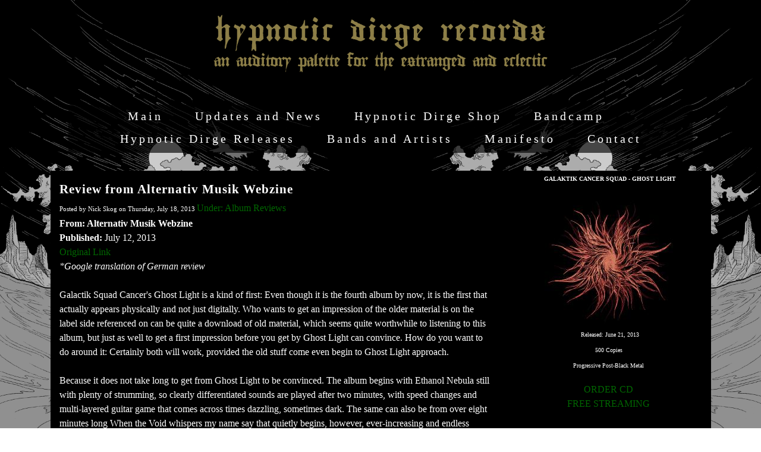

--- FILE ---
content_type: text/html; charset=utf-8
request_url: https://www.hypnoticdirgerecords.com/galaktikcancersquad-ghostlight-reviews/review-from-alternativ-musik-webzine
body_size: 9795
content:
<!DOCTYPE html>
<!--[if lt IE 7]>      <html class="no-js lt-ie9 lt-ie8 lt-ie7"> <![endif]-->
<!--[if IE 7]>         <html class="no-js lt-ie9 lt-ie8"> <![endif]-->
<!--[if IE 8]>         <html class="no-js lt-ie9"> <![endif]-->
<!--[if gt IE 8]><!--> <html class="no-js"> <!--<![endif]-->
    <head>
        <meta name="viewport" content="width=device-width, initial-scale=1.0">

        <!-- normalize and html5 boilerplate resets -->
        <link rel="stylesheet" href="templates/SuperFlat_v2/resources/css/reset.css">
        <link rel="stylesheet" href="templates/SuperFlat_v2/resources/css/less.build.css">

        <!--[if lte IE 9]>
        <script src="templates/SuperFlat_v2/resources/js/html5shiv.js"></script>
        <script src="templates/SuperFlat_v2/resources/js/html5shiv-printshiv.js"></script>
        <![endif]-->

        <meta http-equiv="content-type" content="text/html; charset=utf-8" />

  <base href="/" />

<title>Review from Alternativ Musik Webzine</title>


  <link rel="alternate" type="application/rss+xml" title="Review from Alternativ Musik Webzine RSS feed" href="galaktikcancersquad-ghostlight-reviews.rss" />

<meta name="description" content="" />
<meta name="keywords" content="" />

  <link href="resources/HDR Logo.jpg" rel="shortcut icon" type="image/x-icon" />
  <link href="resources/HDR Logo.jpg" rel="icon" type="image/x-icon" />

  


  <style type="text/css" id="styleCSS">
    /*
    Some Style Themes enhanced with background textures provided by http://subtlepatterns.com/
*/

body {
    
    background-image: url(resources/HDR%20Website%20Background%202026-ver2.jpg);
    background-repeat: no-repeat;
    background-attachment: fixed;
    background-position: top center;
    background-size: cover;
}

/* IOS devices 'bgd-att: fixed' solution */
@media only screen and (max-device-width: 1366px) {
    .bgd-attachment-fixed {
        background-image: none;
    }
    .bgd-attachment-fixed:after {
        content: '';
        position: fixed;
        top: 0;
        left: 0;
        right: 0;
        width: 100%;
        height: 100%;
        background-image: url(resources/HDR%20Website%20Background%202026-ver2.jpg);
        background-repeat: no-repeat;
        background-position: top center;
        background-size: cover;
        z-index: -2;
    }
}

.Text_2_Default,
.yola_inner_heading_wrap {
  word-wrap: break-word;
}

.yola_bg_overlay{
    display:table;
    table-layout: fixed;
    min-height: 100vh;
    min-width: 100%;
    width:100%;
    height:100%;
}
.yola_outer_content_wrapper {
    padding-top: 10.5rem;
    padding-right: 0rem;
    padding-bottom: 108px;
    padding-left: 0rem;
}
.yola_inner_bg_overlay {
    display: table-cell;
    width:100%;
    min-height: 100vh;
    
    vertical-align: top;
}

.yola_banner_wrap {
    text-align: center;
    margin: 0 auto;
}

.yola_outer_heading_wrap {
    text-align: center;
    margin: 0 auto;
    display: table;
    width:100%;
    text-align: center;
    background-attachment: scroll;
    
    max-width: 1050px;
    background-position: center center;
    background-size: cover;
    background-repeat: repeat;
    
}

.yola_inner_heading_wrap {
    display: table-cell;
    vertical-align: middle;
    margin: 0 auto;
    text-align: center;
    
}

.yola_innermost_heading_wrap {
    margin: 0 auto;
    max-width: 951px;
    padding-top:0px;
    
    padding-bottom:30px;
    
}

.yola_banner_wrap nav {
    margin: 0 auto;
    max-width: 1050px;
    padding-top:0rem;
    
    padding-bottom:5px;
    
    	background-color: #000000;
	zoom: 1; /* hasLayout */
	background: transparent\9;
	filter:  progid:DXImageTransform.Microsoft.gradient(startColorstr='#a8000000', endColorstr='#a8000000'); /* IE 6 & 7 */
	-ms-filter: "progid:DXImageTransform.Microsoft.gradient(startColorstr='#a8000000', endColorstr='#a8000000')"; /* IE 8+ */
	background-color: rgba(0,0,0,0.66);
}

.yola_inner_nav_wrap {
    margin: 0 auto;
    max-width: 951px;
}

.yola_banner_wrap nav ul.sys_navigation {
    text-align: center;
}

.yola_banner_wrap h1 {
    text-align: center;
    margin:0;
}

.yola_site_tagline {
    margin:0;
    font-family: 'Abril Fatface';
    
    font-size: 2.5rem;
    
    text-decoration: none;
    letter-spacing: 5px;
    line-height: 1.5em;
    text-transform: none;
    
}

.yola_site_tagline span {
    display: inline-block;
    margin: 19px 0 0 0;
    padding-top:0px;
    
    
    
    
}

ul.sys_navigation {
    margin: 0;
    padding: 0;
    text-align: center;
}

ul.sys_navigation li {
    display: inline;
    list-style-type: none;
    margin:0 50px 0 0;
}

.yola_inner_nav_wrap ul.sys_navigation li:last-child {
    margin:0;
}

.yola_content_wrap {
    margin:0 auto;
    max-width: 1111px;
    	background-color: #000000;

}

.yola_content_column {
	margin:0 auto;
    min-height:200px;
    max-width: 1100px;
}

.yola_inner_content_column {
    
    
    
    
}

.yola_inner_footer_wrap {
    padding: 0 20px;
}

div[id*='sys_region_'] {
    padding-left: 0 ! important;
    padding-right: 0 ! important;
}

.yola_site_logo {
    
}

#sys_heading.yola_hide_logo img {
    display:none;
}
#sys_heading.yola_hide_logo span {
    display:inline;
}

#sys_heading.yola_show_logo img {
    display:inline;
    max-width: 100%;
    height: auto;
}
a#sys_heading.yola_show_logo {
    font-size:14px;
}
#sys_heading.yola_show_logo span {
    display:none;
}

.yola_footer_wrap {
    margin:0 auto;
    max-width: 1111px;
}

.yola_footer_column {
    margin:0 auto;
    max-width: 1100px;
    display: none;
}

footer {
    padding-top: 1.3rem;
    padding-right: 3.8rem;
    padding-bottom: 1.3rem;
    padding-left: 3.8rem;
    font-family: 'Droid Sans';
    font-size: 1rem;
    color: #000000;
    line-height: 1.5em;
    letter-spacing: 2px;
    text-transform: none;
    	background-color: #222222;
	zoom: 1; /* hasLayout */
	background: transparent\9;
	filter:  progid:DXImageTransform.Microsoft.gradient(startColorstr='#cc222222', endColorstr='#cc222222'); /* IE 6 & 7 */
	-ms-filter: "progid:DXImageTransform.Microsoft.gradient(startColorstr='#cc222222', endColorstr='#cc222222')"; /* IE 8+ */
	background-color: rgba(34,34,34,0.80);
}

span.yola_footer_socialbuttons{
    display:inline-block;
    line-height:0;
    margin:0;
    padding:0;
    display:inline-block;
    position:static;
    float:left;
    width:146px;
    height:20px;
    display: none;
}

.sys_yola_form .submit,
.sys_yola_form input.text,
.sys_yola_form input.email,
.sys_yola_form input.tel,
.sys_yola_form input.url,
.sys_yola_form textarea {
    font-family: 'Times New Roman';
    font-size: 1rem;
    line-height: 1.5em;
    letter-spacing: 0px;
    text-transform: none;
}

div.sys_yola_form {
    padding:0 !important;
}

div.sys_yola_form form{
    margin:0 !important;
    padding:0 !important;
}

.sys_layout h2, .sys_txt h2, .sys_layout h3, .sys_txt h3, .sys_layout h4, .sys_txt h4, .sys_layout h5, .sys_txt h5, .sys_layout h6, .sys_txt h6, .sys_layout p, .sys_txt p {
    margin-top:0;
}


div[id*='sys_region_'] {
    padding:0 !important;
}

blockquote {
    margin-top: 10px;
    margin-bottom: 10px;
    margin-left: 50px;
    padding-left: 15px;
    border-left: 3px solid #ffffff;;
    
    
    
    
    
    
    
    font-style: italic;
}

.mob_menu {
  display: none;
}

.new-text-widget img, .old_text_widget img {
  max-width: 100%;
}

/* A rendered screen width > 736px excludes event the largest of mobile
 * phones such as the iPhone 6+ in landscape mode. Everything smaller than
 * these devices will have the following styles applied.
 */
@media only screen and (max-width: 736px) {
  html {
    font-size: 80%;
  }

  #sys_heading {
    word-wrap: break-word;
    word-break: break-word;
  }

  .small_device_hide {
    opacity: 0;
  }

  .yola_bg_overlay, .yola_inner_bg_overlay {
     display: block;
  }

  /* Zero out padding of the heading wrapper */
  .yola_inner_heading_wrap.top .yola_innermost_heading_wrap,
  .yola_inner_heading_wrap.bottom .yola_innermost_heading_wrap,
  .yola_inner_heading_wrap.left .yola_innermost_heading_wrap,
  .yola_inner_heading_wrap.right .yola_innermost_heading_wrap {
      padding-left: 0;
      padding-right: 0;
  }

  /* Make all image widgets center aligned */
 .Image_Default img {
      display: block;
      margin: 0 auto;
  }

  /* Center button widgets in column dividers */
  .column_divider .sys_button {
      text-align: center;
  }

  /* Make column dividers snap to one over another */
  .yola_inner_heading_wrap.left #yola_heading_block, .yola_inner_heading_wrap.right #yola_heading_block {
      float: none;
  }

  #sys_heading {
      word-wrap: break-word;
      word-break: break-word;
  }

  body .column_divider .left, body .column_divider .right {
      width: 100%;
      padding-left: 0;
      padding-right: 0;
  }

  .mob_menu a:visited {
      color: #fff;
  }

  .mob_menu {
      display: block;
      background-color: #fff;
      z-index: 1;
      
      
      background: rgba(0,0,0,0.66);
  }

  .mob_menu.menu_open {
      position: absolute;
      min-height: 100%;
      
      margin: 0;
      top: 0;
      left: 0;
      right: 0;
  }

  .mob_menu.menu_open ~ header {
    display: none;
  }

  .yola_outer_content_wrapper {
      display: block;
      padding-top: 0;
  }

  .mob_menu_overlay {
      display: none;
  }

  .menu_open .mob_menu_overlay  {
      display: block;
  }

  .mob_menu_toggle {
      display: block;
      padding-top: 5%;
      padding-bottom: 6%;
      text-align: center;
      color: #666;
      cursor: pointer;
  }
  .mob_submenu_toggle {
      list-style: none;
      text-align: center;
      padding: 0;
      margin: 0;
  }
  #sys_heading span {
      font-size: 35px;
  }
  .sys_navigation {
      display: none;
  }

  .mobile_ham {
      stroke: #ffffff;
  }

  .mobile_quit {
      display: none;
  }

  .menu_open .mobile_ham {
      display: none;
  }

  .menu_open .mobile_quit {
      display: inline;
      stroke: #ffffff;
  }

  .mob_menu_list {
      font-family: 'Lusitana';
      font-weight: lighter;
      margin: 0;
      font-size: 2.2em;
      line-height: 2;
      letter-spacing: 0.1em;
      list-style: none;
      text-align: center;
      padding: 0;
      -webkit-animation-duration: .2s;
      -webkit-animation-fill-mode: both;
      -webkit-animation-name: fadeInUp;
      -moz-animation-duration: .2s;
      -moz-animation-fill-mode: both;
      -moz-animation-name: fadeInUp;
      -o-animation-duration: .2s;
      -o-animation-fill-mode: both;
      -o-animation-name: fadeInUp;
      animation-duration: .2s;
      animation-fill-mode: both;
      animation-name: fadeInUp;
  }

  .mob_menu_overlay .mob_menu_list a {
      color: #ffffff;
  }

  .mob_more_toggle {
      cursor: pointer;
      background: none;
      border: none;
      outline: none;
      padding: 8px;
      margin-bottom: -2.5%;
      margin-left: 0.5%;
      stroke: #ffffff;
  }

  .up_arrow {
      display: none;
  }

  .sub_menu_open svg .down_arrow {
      display: none;
  }

  .sub_menu_open .up_arrow {
      display: inline;
  }

  .mob_menu_overlay .mob_menu_list .selected a {
      color: #8c7e47;
  }

  .sub_menu_open a {
      color: #8c7e47;
  }

  .mob_menu_list .sub_menu_open a {
      color: #8c7e47;
  }

  .sub_menu_open .mob_more_toggle {
      stroke: #8c7e47;
  }

  .mob_submenu_list {
      font-family: 'Lusitana';
      font-weight: lighter;
      list-style: none;
      text-align: center;
      padding: 0 0 5% 0;
      margin: 0;
      line-height: 1.6;
      display: none;
      -webkit-animation-duration: .2s;
      -webkit-animation-fill-mode: both;
      -webkit-animation-name: fadeInUp;
      -moz-animation-duration: .2s;
      -moz-animation-fill-mode: both;
      -moz-animation-name: fadeInUp;
      -o-animation-duration: .2s;
      -o-animation-fill-mode: both;
      -o-animation-name: fadeInUp;
      animation-duration: .2s;
      animation-fill-mode: both
      animation-name: fadeInUp;
  }

  .sub_menu_open .mob_submenu_list{
      display: block;
  }

  .mob_submenu_items {
      font-size: 0.75em;
  }
  .mob_menu_list .mob_nav_selected {
      color: #8c7e47;
  }

  .menu_open ~ .yola_outer_content_wrapper {
      display: none;
  }

  .new-text-widget img, .old_text_widget img {
    height: auto;
  }

  @-webkit-keyframes fadeInUp {
    0% {
      opacity: 0;
      -webkit-transform: translate3d(0, 100%, 0);
      transform: translate3d(0, 100%, 0);
    }
    100% {
      opacity: 1;
      -webkit-transform: none;
      transform: none;
    }
  }

  @-moz-keyframes fadeInUp {
    0% {
      opacity: 0;
      -moz-transform: translate3d(0, 100%, 0);
      transform: translate3d(0, 100%, 0);
    }
    100% {
      opacity: 1;
      -moz-transform: none;
      transform: none;
    }
  }

  @-o-keyframes fadeInUp {
    0% {
      opacity: 0;
      -o-transform: translate3d(0, 100%, 0);
      transform: translate3d(0, 100%, 0);
    }
    100% {
      opacity: 1;
      -o-transform: none;
      transform: none;
    }
  }

  @keyframes fadeInUp {
    0% {
      opacity: 0;
      transform: translate3d(0, 100%, 0);
    }
    100% {
      opacity: 1;
      transform: none;
    }
  }

}
  </style>

  <style id="yola-user-css-overrides" type="text/css">
    .mob_menu {
background-color: transparent !important;
}
  </style>

<script src="//ajax.googleapis.com/ajax/libs/webfont/1.4.2/webfont.js" type="text/javascript"></script>

      <style type="text/css">
      @import url("//fonts.sitebuilderhost.net/css?family=Lusitana%3Aregular|Abril+Fatface%3Aregular&subset=latin,latin-ext");
    </style>
  
  <style type="text/css" id="styleOverrides">
    /* ======================
*
*  Site Style Settings
*
=========================*/
/* Paragraph text (p) */

.content p, #content p, .HTML_Default p, .Text_Default p, .sys_txt p, .sys_txt a, .sys_layout p, .sys_txt, .sys_layout  {
    font-family: 'Times New Roman';
    
    font-size: 1rem;
    color: #ffffff;
    line-height: 1.5em;
    letter-spacing: 0px;
    text-transform: none;
}

/* Navigation */
.sys_navigation a, .ys_menu_2, div#menu ul, div#menu ul li a, ul.sys_navigation li a, div.sys_navigation ul li.selected a, div.sys_navigation ul li a, #navigation li a, div.ys_menu ul a:link, div.ys_menu ul a:visited, div.ys_nav ul li a, #sys_banner ul li a {
    font-family: 'Lusitana';
    
    font-size: 1.26rem;
    color: #ffffff;
    text-decoration: none;
    letter-spacing: 4px;
    line-height: 1.9em;
    text-transform: none;
}


/* Navigation:selected */
div.sys_navigation ul li.selected a, div#menu ul li.selected a, #navigation li.selected a, div.ys_menu ul li.selected a:link, div.ys_menu ul li.selected a:visited, div.ys_nav ul li.selected a, #sys_banner ul li.selected a {
    color: #8c7e47;
}

/* Navigation:hover */
div.sys_navigation ul li a:hover, div#menu ul li a:hover, #navigation li a:hover, div.ys_menu ul a:hover, div.ys_nav ul li a:hover, div.ys_menu ul li a:hover, #sys_banner ul li a:hover {
    color: #006600;
}

/* Site Title */
#sys_heading, a#sys_heading, #sys_banner h1 a, #header h1 a, div#heading h1 a {
    font-family: 'Abril Fatface';
    
    font-size: 4.4rem;
    
    text-decoration: none;
    letter-spacing: 0.6rem;
    line-height: 1.5em;
    text-transform: none;
}

/* Hyperlinks (a, a:hover, a:visited) */
a, .sys_txt a:link, .sys_layout a:link {color: #006600;}
a, .sys_txt a:link, .sys_layout a:link {text-decoration: none;}
a:visited, .sys_txt a:visited, .sys_layout a:visited {color: #006600;}
a:hover, .sys_txt a:hover, .sys_layout a:hover {color: #006600;}
a:hover, .sys_txt a:hover, .sys_layout a:hover {text-decoration: underline;}

/* Headings (h2, h3, h4, h5, h6) */
.sys_layout h2, .sys_txt h2 {
    font-family: 'Times New Roman';
    
    font-size: 1.3rem;
    color: #ffffff;
    text-decoration: none;
    letter-spacing: 1px;
    line-height: 1.5em;
    text-transform: none;
}

.sys_layout h2 a, .sys_layout h2 a:link, .sys_layout h2 a:hover, .sys_layout h2 a:visited {
    font-family: 'Times New Roman';
    
    font-size: 1.3rem;
    color: #ffffff;
    letter-spacing: 1px;
    line-height: 1.5em;
    text-transform: none;
}

.sys_layout h3, .sys_txt h3 {
    font-family: 'Times New Roman';
    
    font-size: 2.5rem;
    color: #000000;
    text-decoration: none;
    letter-spacing: 5px;
    line-height: 1.5em;
    text-transform: none;
}

.sys_layout h3 a, .sys_layout h3 a:link, .sys_layout h3 a:hover, .sys_layout h3 a:visited {
    font-family: 'Times New Roman';
    
    font-size: 2.5rem;
    color: #000000;
    letter-spacing: 5px;
    line-height: 1.5em;
    text-transform: none;
}

.sys_layout h4, .sys_txt h4 {
    font-family: 'Times New Roman';
    
    font-size: 1.9rem;
    color: #000000;
    text-decoration: none;
    letter-spacing: 5px;
    line-height: 1.5em;
    text-transform: none;
}

.sys_layout h4 a, .sys_layout h4 a:link, .sys_layout h4 a:hover, .sys_layout h4 a:visited {
    font-family: 'Times New Roman';
    
    font-size: 1.9rem;
    color: #000000;
    letter-spacing: 5px;
    line-height: 1.5em;
    text-transform: none;
}

.sys_layout h5, .sys_txt h5 {
    font-family: 'Times New Roman';
    
    font-size: 1.3rem;
    color: #000000;
    text-decoration: none;
    letter-spacing: 3px;
    line-height: 1.5em;
    text-transform: none;
}

.sys_layout h5 a, .sys_layout h5 a:link, .sys_layout h5 a:hover, .sys_layout h5 a:visited {
    font-family: 'Times New Roman';
    
    font-size: 1.3rem;
    color: #000000;
    letter-spacing: 3px;
    line-height: 1.5em;
    text-transform: none;
}

.sys_layout h6, .sys_txt h6 {
    font-family: 'Abril Fatface';
    
    font-size: 0.9rem;
    color: #000000;
    text-decoration: none;
    letter-spacing: 2px;
    line-height: 1.5em;
    text-transform: none;
}

.sys_layout h6 a, .sys_layout h6 a:link, .sys_layout h6 a:hover, .sys_layout h6 a:visited {
    font-family: 'Abril Fatface';
    
    font-size: 0.9rem;
    color: #000000;
    letter-spacing: 2px;
    line-height: 1.5em;
    text-transform: none;
}

/*button widget*/
.sys_layout .sys_button a, .sys_layout .sys_button a:link, .sys_layout .sys_button a:visited {
    display:inline-block;
    text-decoration: none;
}
.sys_layout .sys_button a:link, .sys_layout .sys_button a:visited {
    cursor:pointer;
}
.sys_layout .sys_button a {
    cursor:default;
}

.sys_layout .sys_button.square a, .sys_layout .sys_button.square a:link {
    border-radius:0px;
}
.sys_layout .sys_button.rounded a, .sys_layout .sys_button.rounded a:link {
    border-radius:3px;
}
.sys_layout .sys_button.pill a, .sys_layout .sys_button.pill a:link {
    border-radius:90px;
}

/*button sizes*/
.sys_layout .sys_button.small a, .sys_layout .sys_button.small a:link, .sys_layout .sys_button.small a:visited {font-family: 'Droid Sans';font-size: 0.8rem;padding-top:0.6rem;padding-bottom:0.6rem;padding-left:1.5rem;padding-right:1.5rem;}
.sys_layout .sys_button.medium a, .sys_layout .sys_button.medium a:link, .sys_layout .sys_button.medium a:visited {font-family: 'Droid Sans';font-size: 0.9rem;padding-top:0.9rem;padding-bottom:0.9rem;padding-left:2.3rem;padding-right:2.3rem;}
.sys_layout .sys_button.large a, .sys_layout .sys_button.large a:link, .sys_layout .sys_button.large a:visited {font-family: 'Droid Sans';font-size: 1.3rem;padding-top:1.3rem;padding-bottom:1.3rem;padding-left:3.1rem;padding-right:3.1rem;}

/*button styles:small*/
.sys_layout .sys_button.small.outline a, .sys_layout .sys_button.small.outline a:link {
    border-color:#333333;
    color: #333333;
    border-style: solid;
    border-width: 2px;
}
.sys_layout .sys_button.small.outline a:visited {
    color: #333333;
}
.sys_layout .sys_button.small.solid a, .sys_layout .sys_button.small.solid a:link {
    	background-color: #333333;

    color: #ffffff;
    border-color:#333333;
    border-style: solid;
    border-width: 2px;
}
.sys_layout .sys_button.small.solid a:visited {
    color: #ffffff;
}
.sys_layout .sys_button.small.outline a:hover {
    background-color: #333333;
    color: #ffffff;
    text-decoration: none;
}

/*button styles:medium*/
.sys_layout .sys_button.medium.outline a, .sys_layout .sys_button.medium.outline a:link {
    border-color:#333333;
    color: #333333;
    border-style: solid;
    border-width: 2px;
}
.sys_layout .sys_button.medium.outline a:visited {
    color: #333333;
}
.sys_layout .sys_button.medium.solid a, .sys_layout .sys_button.medium.solid a:link {
    	background-color: #333333;

    color: #ffffff;
    border-color:#333333;
    border-style: solid;
    border-width: 2px;
}
.sys_layout .sys_button.medium.solid a:visited {
    color: #ffffff;
}
.sys_layout .sys_button.medium.outline a:hover {
    background-color: #333333;
    color: #ffffff;
    text-decoration: none;
}
/*button styles:large*/
.sys_layout .sys_button.large.outline a, .sys_layout .sys_button.large.outline a:link {
    border-color:#333333;
    color: #333333;
    border-style: solid;
    border-width: 2px;
}
.sys_layout .sys_button.large.outline a:visited {
    color: #333333;
}
.sys_layout .sys_button.large.solid a, .sys_layout .sys_button.large.solid a:link {
    	background-color: #333333;

    color: #ffffff;
    border-color:#333333;
    border-style: solid;
    border-width: 2px;
}
.sys_layout .sys_button.large.solid a:visited {
    color: #ffffff;
}
.sys_layout .sys_button.large.outline a:hover {
    background-color: #333333;
    color: #ffffff;
    text-decoration: none;
}

.sys_layout .sys_button.solid a:hover {
    text-decoration: none;
    opacity: .8;
}  </style>

  



<script type="text/javascript" src="//ajax.googleapis.com/ajax/libs/jquery/1.11.1/jquery.min.js"></script>
<script type="text/javascript">window.jQuery || document.write('<script src="/components/bower_components/jquery/dist/jquery.js"><\/script>')</script>
<link rel="stylesheet" type="text/css" href="classes/commons/resources/flyoutmenu/flyoutmenu.css?1001144" />
<script type="text/javascript" src="classes/commons/resources/flyoutmenu/flyoutmenu.js?1001144"></script>
<link rel="stylesheet" type="text/css" href="classes/commons/resources/global/global.css?1001144" />


<script type="text/javascript">
  var swRegisterManager = {
    goals: [],
    add: function(swGoalRegister) {
      this.goals.push(swGoalRegister);
    },
    registerGoals: function() {
      while(this.goals.length) {
        this.goals.shift().call();
      }
    }
  };

  window.swPostRegister = swRegisterManager.registerGoals.bind(swRegisterManager);
</script>

  
  
  <link rel="stylesheet" type="text/css" href="classes/components/Image/layouts/Default/Default.css?1001144" />
  
  <link rel="stylesheet" type="text/css" href="classes/components/BlogSearchWidget/layouts/Default/Default.css?1001144" />
  
  <link rel="stylesheet" type="text/css" href="classes/components/RecentPosts/layouts/Default/Default.css?1001144" />
  
  <link rel="stylesheet" type="text/css" href="classes/components/BlogArchive/layouts/Default/Default.css?1001144" />
  
  <link rel="stylesheet" type="text/css" href="classes/components/BlogRss/layouts/Default/Default.css?1001144" />
  
  <link rel="stylesheet" type="text/css" href="classes/components/BlogWidget/layouts/Default/Default.css?1001144" />
  
  
  

    </head>
    <body id="sys_background" lang="en" class="bgd-attachment-fixed">
        
        <div class="yola_bg_overlay">
            <div class="yola_inner_bg_overlay">
              <div class="yola_outer_content_wrapper">
                                        <nav class="mob_menu">
                      <div class="mob_menu_toggle"><!--Mobile Nav Toggle-->
                          <svg class="mobile_ham" width="40" height="25">
                            <line x1="0" y1="3" x2="40" y2="3" stroke-width="2"/>
                            <line x1="0" y1="13" x2="40" y2="13" stroke-width="2"/>
                            <line x1="0" y1="23" x2="40" y2="23" stroke-width="2"/>
                          </svg>
                          <svg class="mobile_quit" width="26" height="50">
                              <line x1="0" y1="1" x2="26" y2="25" stroke-width="2"/>
                              <line x1="0" y1="25" x2="26" y2="1" stroke-width="2"/>
                          </svg>
                      </div>
                      <div class="mob_menu_overlay"> <!--Mobile Nav Overlay-->
                          <ul class="mob_menu_list">
      <li class="">
      <a href="./" title="Main">Main</a>
          </li>
      <li class="">
      <a href="news.php" title="news">Updates and News</a>
          </li>
      <li class="">
      <a href="hypnotic-dirge-webstore.php" title="Hypnotic Dirge Shop">Hypnotic Dirge Shop</a>
          </li>
      <li class="">
      <a href="bandcamp.php" title="Bandcamp">Bandcamp</a>
          </li>
      <li class="">
      <a href="hdr-releases.php" title="Hypnotic Dirge Releases">Hypnotic Dirge Releases</a>
          </li>
      <li class="">
      <a href="bands.php" title="Bands">Bands and Artists</a>
          </li>
      <li class="">
      <a href="manifesto.php" title="manifesto">Manifesto</a>
          </li>
      <li class="">
      <a href="contact.php" title="Contact">Contact</a>
          </li>
  </ul>
                      </div>
                    </nav>
                    
                    <header role="banner">
                                                <div class="yola_banner_wrap">
                            <nav role="navigation">
                                <div class="yola_inner_nav_wrap">
                                    <div class='sys_navigation'>
                                        <ul class="sys_navigation">
                    <li id="ys_menu_0">
                    <a href="./" title="Main">Main</a>
        </li>
                    <li id="ys_menu_1">
                    <a href="news.php" title="news">Updates and News</a>
        </li>
                    <li id="ys_menu_2">
                    <a href="hypnotic-dirge-webstore.php" title="Hypnotic Dirge Shop">Hypnotic Dirge Shop</a>
        </li>
                    <li id="ys_menu_3">
                    <a href="bandcamp.php" title="Bandcamp">Bandcamp</a>
        </li>
                    <li id="ys_menu_4">
                    <a href="hdr-releases.php" title="Hypnotic Dirge Releases">Hypnotic Dirge Releases</a>
        </li>
                    <li id="ys_menu_5">
                    <a href="bands.php" title="Bands">Bands and Artists</a>
        </li>
                    <li id="ys_menu_6">
                    <a href="manifesto.php" title="manifesto">Manifesto</a>
        </li>
                    <li id="ys_menu_7">
                    <a href="contact.php" title="Contact">Contact</a>
        </li>
    </ul>
                                        
<script>
/* jshint ignore:start */
$(document).ready(function() {
    flyoutMenu.initFlyoutMenu(
        [{"name":"Main","title":"Main","href":".\/","children":[]},{"name":"Updates and News","title":"news","href":"news.php","children":[]},{"name":"Hypnotic Dirge Shop","title":"Hypnotic Dirge Shop","href":"hypnotic-dirge-webstore.php","children":[]},{"name":"Bandcamp","title":"Bandcamp","href":"bandcamp.php","children":[]},{"name":"Hypnotic Dirge Releases","title":"Hypnotic Dirge Releases","href":"hdr-releases.php","children":[]},{"name":"Bands and Artists","title":"Bands","href":"bands.php","children":[]},{"name":"Manifesto","title":"manifesto","href":"manifesto.php","children":[]},{"name":"Contact","title":"Contact","href":"contact.php","children":[]}]
    , 'flyover');
});
/* jshint ignore:end */
</script>

                                    </div>
                                    <div style="clear:both;"></div>
                                </div>
                            </nav>
                            <div id="sys_banner" class="yola_outer_heading_wrap">
                                <div class="yola_inner_heading_wrap">
                                    <div class="yola_innermost_heading_wrap">
                                        <h1>
                                            <a id="sys_heading" class="yola_hide_logo" href="./">
                                                <img class="yola_site_logo" src="" alt="" >
                                                <span></span>
                                            </a>
                                        </h1>
                                        <h2 class="yola_site_tagline" style="display:none"><span></span></h2>
                                    </div>
                                </div>
                            </div>
                        </div>
                        
                    </header>

                    <main class="yola_content_wrap" role="main">
                        <div class="yola_content_column">
                            <div class="yola_inner_content_column clearFix">
                                <style media="screen">
  .layout_1-column {
    width: 100%;
    padding: 0;
    margin: 0;
  }

  .layout_1-column:after {
    content: "";
    display: table;
    clear: both;
  }

  .zone_top {
    margin: 0;
    padding: 5px;
    vertical-align: top;
    line-height: normal;
    min-width: 100px;
  }
</style>

<div class="layout_1-column sys_layout">
    <div id="layout_row1">
        <div id="sys_region_1" class="zone_top" ><div id="I10190" style="display:block;clear: both;" class="Layout1_Default"><style>.column_I10190 {width: 100%;-moz-box-sizing:border-box;-webkit-box-sizing: border-box;box-sizing:border-box;}.column_I10190:after {content: "";display: table;clear: both;}.column_I10190 .left {text-align: left;vertical-align: top;width: 69.7560975609756%;padding: 0;float: left;-moz-box-sizing: border-box;-webkit-box-sizing: border-box;box-sizing:border-box;}.column_I10190 .right {vertical-align: top;width: 30.243902439024396%;padding: 0;float: left;-moz-box-sizing: border-box;-webkit-box-sizing: border-box;box-sizing: border-box;}</style><div class="column_I10190 column_divider" ><div id="Left_I10190" class="left" ><div id="I10198" style="display:block;clear: both;text-align:left;margin:0 20px 0 0;" class="BlogWidget_Default"><style type="text/css">
  .blog-pagination{
    padding-top:20px;
  }

  .float-left{
    float:left;
  }

  .float-right{
    float:right;
  }
</style>

<div class="sys_txt">

<div class="sys_blog">

<div class="post">

<h2><a href="galaktikcancersquad-ghostlight-reviews/review-from-alternativ-musik-webzine" title="Review from Alternativ Musik Webzine" target="_self">Review from Alternativ Musik Webzine</a></h2>

<div style="font-size:11px;padding-left:5px;">Posted by Nick Skog on Thursday, July 18, 2013      <a href="galaktikcancersquad-ghostlight-reviews/category/Album%20Reviews" target="_self" title="View more in this category">Under: Album Reviews</a>
  </div>


<div class="postcontent" style="height:auto;overflow:hidden;">
  <div><b>From: Alternativ Musik Webzine</b></div><div><b>Published:</b> July 12, 2013</div><div><a href="http://alternativmusik.de/rezensionen/galaktik-cancer-squad-ghost-light/">Original Link</a></div><div><i>*Google translation of German review</i></div><div><br></div><div>Galactik Squad Cancer's Ghost Light is a kind of first: Even though it is the fourth album by now, it is the first that actually appears physically and not just digitally. Who wants to get an impression of the older material is on the label side referenced on can be quite a download of old material, which seems quite worthwhile to listening to this album, but just as well to get a first impression before you get by Ghost Light can convince. How do you want to do around it: Certainly both will work, provided the old stuff come even begin to Ghost Light approach.</div><div><br></div><div>Because it does not take long to get from Ghost Light to be convinced. The album begins with Ethanol Nebula still with plenty of strumming, so clearly differentiated sounds are played after two minutes, with speed changes and multi-layered guitar game that comes across times dazzling, sometimes dark. The same can also be from over eight minutes long When the Void whispers my name say that quietly begins, however, ever-increasing and endless beschwörerischen completion lying. Add lichterlohen widths convinced by a contrast from monotonous drums with filigree guitars and Ghost Light, the title track in turn builds tension by building a contrast from punchy and sluggish. Hypnosis goes to the end then again relatively quickly to the point, but also breaks the pace always happy and thus remains unpredictable.</div><div><br></div><div>An album that draws a captivated: post-rock, death metal influences, occasionally thrash and black metal give a mixture of melancholy, aggression and power. All so very tricky in that there is nothing to separate them and get excited about the whole length white.</div><div><br></div><div><b>Reviewed by: Tristan Osterfeld</b></div>
</div>

<p>
      In :          <a href="galaktikcancersquad-ghostlight-reviews/category/Album%20Reviews" target="_self" title="Browse by category: Album Reviews">Album Reviews</a>&nbsp;
      </p>

<div class="float-right">
      <a href="galaktikcancersquad-ghostlight-reviews/review-from-metal-temple" title="Next post: Review from Metal Temple"><strong>Next post:</strong> Review from Metal...</a>
  </div>
<div class="float-left">
      <a href="galaktikcancersquad-ghostlight-reviews/review-from-legacy-magazine-issue-85" title="Previous post: Review from Legacy Magazine; Issue #85"><strong>Previous post:</strong> Review from...</a>
  </div>

<div style="clear:left;"></div>

<br />

  Tags:        <a href="galaktikcancersquad-ghostlight-reviews/tag/galaktik%20cancer%20squad%20ghost%20light%20celestia%20legacy%20magazine%20german%20metal%20atmospheric%20experimental%20black%20metal%20blackened%20death%20metal%20progressive%20post-rock" target="_self" title="Browse by tag: galaktik cancer squad ghost light celestia legacy magazine german metal atmospheric experimental black metal blackened death metal progressive post-rock">galaktik cancer squad ghost light celestia legacy magazine german metal atmospheric experimental black metal blackened death metal progressive post-rock</a>&nbsp;
  
<div class="blog-pagination">
  <a href="galaktikcancersquad-ghostlight-reviews.php" title="Back to posts" target="_self">&laquo; Back to posts</a>
</div>


      <br />

  

</div>

</div>

</div></div></div><div id="Right_I10190" class="right" ><div id="I10249" style="display:block;clear: both;" class="Text_Default"><style>.old_text_widget img {max-width: 100%;height: auto;}.old_text_wdiget {margin: 0;padding: 0;overflow: hidden;color: ;font: ;background-color: ;}</style><div id="I10249_sys_txt" class="sys_txt old_text_widget clear_fix"><p style="text-align: center;">&nbsp;<font size="1" color="#ffffff"><b>GALAKTIK CANCER SQUAD - GHOST LIGHT</b></font></p></div></div><div id="I10250" style="display:block;clear: both;text-align:center;" class="Image_Default"><a href="galaktikcancersquad-ghostlight-tobuy.php"><style>#I10250_img {-moz-box-sizing: border-box;-webkit-box-sizing: border-box;box-sizing: border-box;width: 216px;border:none;max-width: 100%;height: auto;}</style><img id="I10250_img" src="resources/Ghost%20Light%20%282013%29.jpg.opt216x216o0%2C0s216x216.jpg"  /></a></div><div id="I10251" style="display:block;clear: both;" class="Text_Default"><style>.old_text_widget img {max-width: 100%;height: auto;}.old_text_wdiget {margin: 0;padding: 0;overflow: hidden;color: ;font: ;background-color: ;}</style><div id="I10251_sys_txt" class="sys_txt old_text_widget clear_fix"><p style="text-align: center;"><font color="#ffffff">&nbsp;<span style="font-size: x-small;">Released: June 21, 2013<br></span><span style="font-size: x-small;">500 Copies<br></span><font size="1">Progressive Post-Black Metal</font></font></p><div style="text-align: center;"><a href="https://www.hypnoticdirgerecords.com/hypnotic-dirge-webstore.php#!/~/product/category=6794198&amp;id=28958028">ORDER CD</a></div><div style="text-align: center;"><a href="http://hypnoticdirgerecords.bandcamp.com/album/ghost-light">FREE STREAMING</a></div><div style="text-align: center;"><br></div></div></div><div id="I10191" style="display:block;clear: both;text-align:center;margin:0 0 0 0;" class="BlogSearchWidget_Default">
<script type="text/javascript">
//<![CDATA[
  function doSearch16(){
    if(document.getElementById('blogSearchText16').value == ""){
      return false;
    }
    if(document.getElementById('blogSearchText16').value == "Search Posts"){
      return false;
    }

    var tmp = document.getElementById('blogSearchText16').value;

                                    document.getElementById('fsearch16').action = 'galaktikcancersquad-ghostlight-reviews.search?q=' + encodeURIComponent(tmp);
        document.fsearch16.submit();
  }

  function checkKey16(e){
    var key = e.which||e.keyCode;
    if(key==13){
      document.getElementById('btnBlogSearch16').click();
    }
  }

  function doClear16(){
    if(document.getElementById('blogSearchText16').value == "Search Posts"){
      document.getElementById('blogSearchText16').value = "";
    }
  }

  function updateSubmitAction16() {

    var tmp = document.getElementById('blogSearchText16').value;
    document.getElementById('fsearch16').action = 'galaktikcancersquad-ghostlight-reviews.search?q=' + encodeURIComponent(tmp);
  }
//]]>
</script>

<div class="sys_txt">

<div id="I_Blog_Search">
  <form method="POST" id="fsearch16" name="fsearch16" action="" >
  <label for="blogSearchText">
          <input type="text" class="text" onkeydown="javascript:updateSubmitAction16(); checkKey16(event);" onfocus="javascript:doClear16();" onclick="javascript:doClear16();" name="blogSearchText16" id="blogSearchText16" value="Search Posts" />
      </label>
<!-- onclick="javascript:doSearch();" -->
  <input type="button"  name="btnBlogSearch16" id="btnBlogSearch16" value="Search" onclick="javascript:doSearch16();" />
  </form>
</div>

</div></div><div id="I10195" style="display:block;clear: both;text-align:left;" class="RecentPosts_Default">
  <div id="I_Blog_Recentposts" class="sys_txt">

    <h2 class="blog_widget_title">Recent Posts </h2>

    <ul>
            <li>
        <a href="galaktikcancersquad-ghostlight-reviews/review-from-heathen-harvest-periodical" title="Review from Heathen Harvest Periodical" target="_self">Review from Heathen Harvest Periodical</a>
      </li>
            <li>
        <a href="galaktikcancersquad-ghostlight-reviews/review-from-metal-revolution-webzine" title="Review from Metal Revolution Webzine" target="_self">Review from Metal Revolution Webzine</a>
      </li>
            <li>
        <a href="galaktikcancersquad-ghostlight-reviews/review-from-sadik-underground-review" title="Review from Sadik Underground Review" target="_self">Review from Sadik Underground Review</a>
      </li>
            <li>
        <a href="galaktikcancersquad-ghostlight-reviews/review-from-forgotten-path-magazine-issue-6" title="Review from Forgotten Path Magazine; Issue 6" target="_self">Review from Forgotten Path Magazine; Issue 6</a>
      </li>
            <li>
        <a href="galaktikcancersquad-ghostlight-reviews/review-from-volumes-of-sin-webzine" title="Review from Volumes of Sin Webzine" target="_self">Review from Volumes of Sin Webzine</a>
      </li>
          </ul>

  </div>

</div><div id="I10196" style="display:block;clear: both;text-align:left;" class="BlogArchive_Default">
<div id="I_Blog_Archive" class="sys_txt">

  <h2 class="blog_widget_title">Blog Archive</h2>

  <ul>
        <li>
      <a href="galaktikcancersquad-ghostlight-reviews/archive/2013/May" target="_self" title="View posts from May 2013">May&nbsp;2013</a>
    </li>
        <li>
      <a href="galaktikcancersquad-ghostlight-reviews/archive/2013/June" target="_self" title="View posts from June 2013">June&nbsp;2013</a>
    </li>
        <li>
      <a href="galaktikcancersquad-ghostlight-reviews/archive/2013/July" target="_self" title="View posts from July 2013">July&nbsp;2013</a>
    </li>
        <li>
      <a href="galaktikcancersquad-ghostlight-reviews/archive/2013/August" target="_self" title="View posts from August 2013">August&nbsp;2013</a>
    </li>
        <li>
      <a href="galaktikcancersquad-ghostlight-reviews/archive/2013/September" target="_self" title="View posts from September 2013">September&nbsp;2013</a>
    </li>
        <li>
      <a href="galaktikcancersquad-ghostlight-reviews/archive/2013/October" target="_self" title="View posts from October 2013">October&nbsp;2013</a>
    </li>
        <li>
      <a href="galaktikcancersquad-ghostlight-reviews/archive/2013/December" target="_self" title="View posts from December 2013">December&nbsp;2013</a>
    </li>
        <li>
      <a href="galaktikcancersquad-ghostlight-reviews/archive/2014/February" target="_self" title="View posts from February 2014">February&nbsp;2014</a>
    </li>
        <li>
      <a href="galaktikcancersquad-ghostlight-reviews/archive/2014/March" target="_self" title="View posts from March 2014">March&nbsp;2014</a>
    </li>
        <li>
      <a href="galaktikcancersquad-ghostlight-reviews/archive/2014/April" target="_self" title="View posts from April 2014">April&nbsp;2014</a>
    </li>
        <li>
      <a href="galaktikcancersquad-ghostlight-reviews/archive/2014/May" target="_self" title="View posts from May 2014">May&nbsp;2014</a>
    </li>
        <li>
      <a href="galaktikcancersquad-ghostlight-reviews/archive/2014/July" target="_self" title="View posts from July 2014">July&nbsp;2014</a>
    </li>
      </ul>

</div>

</div><div id="I10197" style="display:block;clear: both;text-align:left;" class="BlogRss_Default"><div class="I_Blog_RSS" class="sys_txt">

  <a href="galaktikcancersquad-ghostlight-reviews.rss" title="Subscribe to this blog" target="_blank" style="display:block; float:left; width:32px; height:32px">
    <img src="classes/components/BlogRss/resources/images/32x32Rss.png?1001144" alt="Subscribe to this blog" border="0" style="border:none;"/>
  </a>
    &nbsp;
  <a href="galaktikcancersquad-ghostlight-reviews.rss" title="Subscribe to this blog" target="_blank">Subscribe to this blog</a>

  <div style="clear:left;height:1px;">&nbsp;</div>

</div></div></div></div></div></div>
    </div>
</div>
                            </div>
                        </div>
                    </main>

                    <div class="yola_footer_wrap">
                        <div class="yola_footer_column">
                            <footer id="yola_style_footer">
                                <p style="float:right; margin:0;">, CA</p><div style="clear:both; height:0;"></div>
                            </footer>
                        </div>
                    </div>

                    
                </div>
            </div> <!-- .inner_bg_overlay -->
        </div> <!-- #sys_background / .bg_overlay -->
        
<script type="text/javascript" id="site_analytics_tracking" data-id="8a4986cc1e5fa7ac011eb2be49745f3b" data-user="8a49866b1e5fa7b1011eab2729ca4085" data-partner="YOLA" data-url="//analytics.yolacdn.net/tracking-v2.js">
  var _yts = _yts || [];
  var tracking_tag = document.getElementById('site_analytics_tracking');
  _yts.push(["_siteId", tracking_tag.getAttribute('data-id')]);
  _yts.push(["_userId", tracking_tag.getAttribute('data-user')]);
  _yts.push(["_partnerId", tracking_tag.getAttribute('data-partner')]);
  _yts.push(["_trackPageview"]);
  (function() {
    var yts = document.createElement("script");
    yts.type = "text/javascript";
    yts.async = true;
    yts.src = document.getElementById('site_analytics_tracking').getAttribute('data-url');
    (document.getElementsByTagName("head")[0] || document.getElementsByTagName("body")[0]).appendChild(yts);
  })();
</script>


<!-- template: SuperFlat_v2 c5411416-0cfb-44b4-a3cb-69ab45ee90f9 -->
        <script src="templates/SuperFlat_v2/resources/js/browserify.build.js"></script>
    <script defer src="https://static.cloudflareinsights.com/beacon.min.js/vcd15cbe7772f49c399c6a5babf22c1241717689176015" integrity="sha512-ZpsOmlRQV6y907TI0dKBHq9Md29nnaEIPlkf84rnaERnq6zvWvPUqr2ft8M1aS28oN72PdrCzSjY4U6VaAw1EQ==" data-cf-beacon='{"version":"2024.11.0","token":"e4b82783f2c84e6d948daf99dc1f2846","r":1,"server_timing":{"name":{"cfCacheStatus":true,"cfEdge":true,"cfExtPri":true,"cfL4":true,"cfOrigin":true,"cfSpeedBrain":true},"location_startswith":null}}' crossorigin="anonymous"></script>
</body>
</html>

--- FILE ---
content_type: application/javascript
request_url: https://www.hypnoticdirgerecords.com/templates/SuperFlat_v2/resources/js/browserify.build.js
body_size: 110710
content:
(function(){function r(e,n,t){function o(i,f){if(!n[i]){if(!e[i]){var c="function"==typeof require&&require;if(!f&&c)return c(i,!0);if(u)return u(i,!0);var a=new Error("Cannot find module '"+i+"'");throw a.code="MODULE_NOT_FOUND",a}var p=n[i]={exports:{}};e[i][0].call(p.exports,function(r){var n=e[i][1][r];return o(n||r)},p,p.exports,r,e,n,t)}return n[i].exports}for(var u="function"==typeof require&&require,i=0;i<t.length;i++)o(t[i]);return o}return r})()({1:[function(require,module,exports){
var initSitelocation = require('../../common_javascript/initialize-sitelocation');
var siteLocation = require('@yola/sitelocation');
var callAsync = require('../../common_javascript/call-async');

require('@yola/mobilemenu');

var initMenu = function() {
  'use strict';

  var els = [
    document.querySelector('.yola_content_wrap'),
    document.querySelector('.yola_footer_wrap'),
    document.querySelector('.yola_banner_wrap'),
    document.getElementById('sys_yolacredit_wrap')
  ];

  var mobileMenuOpen = function(event) {
    els.forEach(function(el) {
      if (!el) { return; }
      el.classList.add('small_device_hide');
    });
  };

  var mobileMenuClose = function(event) {
    els.forEach(function(el) {
      if (!el) { return; }
      el.classList.remove('small_device_hide');
    });
  };

  $('.mob_menu').mobileMenu({
    onOpen: mobileMenuOpen,
    onClose: mobileMenuClose
  });
};

/* With all Javascript bundled into one file, javascript is significantly
 * more brittle, especially given that users have the power to overwrite
 * globals that could interfere with bundled code. Initializing each component
 * on its own turn of the event loop should minimize failures to individual
 * Javascript components, instead of the whole site.
 */
callAsync(initMenu);
callAsync(initSitelocation(siteLocation, 'locationData'));

},{"../../common_javascript/call-async":73,"../../common_javascript/initialize-sitelocation":74,"@yola/mobilemenu":2,"@yola/sitelocation":8}],2:[function(require,module,exports){
'use strict';

/*
 * jQuery mobilemenu plugin
 */

(function ($, window, document, undefined) {

  var pluginName = 'mobileMenu';
  var subName = 'subMenu';
  var defaults = {};

  //The plugin constructor
  function MobileMenu(element, options) {
    this.$element = $(element);
    this.options = $.extend({}, defaults, options);
    this._defaults = defaults;
    this._name = pluginName;
    this._onOpen = options.onOpen || $.noop;
    this._onClose = options.onClose || $.noop;
    this.init();
  }

  MobileMenu.prototype.init = function() {
    var menuToggle = this.menuToggle.bind(this);
    var subToggle = this.subToggle.bind(this);

    this.$menuToggleBtn = this.$element.find('.mob_menu_toggle');
    this.$menuToggleBtn.on('click', menuToggle);

    this.$subMenuToggleBtns = this.$element.find('.mob_more_toggle');
    this.$subMenuToggleBtns.on('click', subToggle);

    this.$subMenuWrappers = this.$element.find('li');
  };

  MobileMenu.prototype.menuToggle = function(event) {
    this.$element.toggleClass('menu_open');

    if(! this.$element.hasClass('menu_open')) {
      this.closeSubMenus();
      this._onClose(event);
    } else {
      this._onOpen(event);
    }
  };

  MobileMenu.prototype.subToggle = function(event) {
    var $buttonClicked = $(event.target);
    var $subMenu = $buttonClicked.closest('li');

    $subMenu.toggleClass('sub_menu_open');
    this.closeSubMenus($subMenu);
  };

  MobileMenu.prototype.closeSubMenus = function(exclude) {
    if(! exclude) {
      return this.$subMenuWrappers.removeClass('sub_menu_open');
    }

    this.$subMenuWrappers.each(function(index) {
      if(this !== exclude.get(0)) {
        $(this).removeClass('sub_menu_open');
      }
    });
  };

  $.fn[pluginName] = function(options) {
    return this.each(function() {
      if (!$.data(this, 'plugin_' + pluginName)) {

        var pluginInstance = new MobileMenu(this, options);
        $.data(this, 'plugin_' + pluginName, pluginInstance);

      }
    });
  };

})(jQuery, window, document);

},{}],3:[function(require,module,exports){
module.exports={"cs":{"Address":"Adresa","Call":"Zavolat","Closed":"Zavřeno","Closed all day":"Zavřeno celý den","Closes":"Zavírá","Current Location":"Aktuální pozice","Currently closed":"Momentálně zavřeno","Day":"Den","Friday":"Pátek","Hours":"Hodiny","Map":"Mapa","Monday":"Pondělí","Open now":"Otevřít nyní","Open today from %s to %s":"Dnes otevřeno od %s do %s","Opens":"Otevírá","Phone":"Telefon","Saturday":"Sobota","Sunday":"Neděle","This Week":"Tento týden","Thursday":"Čtvrtek","Today":"Dnes","Today's Hours":"Dnešní otevírací doba","Tuesday":"Úterý","Wednesday":"Středa"},"da":{"Address":"Adresse","Call":"Ring","Closed":"Lukket","Closed all day":"Lukket hele dagen","Closes":"Lukker","Current Location":"Nuværende placering","Currently closed":"Lukket lige nu","Day":"Dag","Friday":"Fredag","Hours":"Åbningstider","Map":"Kort","Monday":"Mandag","Open now":"Åben nu","Open today from %s to %s":"Åben i dag fra %s til %s","Opens":"Åbner","Phone":"Telefon","Saturday":"Lørdag","Sunday":"Søndag","This Week":"Denne uge","Thursday":"Torsdag","Today":"I dag","Today's Hours":"Dagens åbningstider","Tuesday":"Tirsdag","Wednesday":"Onsdag"},"de":{"Address":"Adresse","Call":"Telefon","Closed":"Geschlossen","Closed all day":"Ganztägig geschlossen","Closes":"schließt","Current Location":"aktueller Standort","Currently closed":"derzeit geschlossen","Day":"Wochentag","Friday":"Freitag","Hours":"Öffnungszeiten","Map":"Karte","Monday":"Montag","Open now":"Jetzt geöffnet","Open today from %s to %s":"Heute geöffnet von %s bis %s","Opens":"öffnet","Phone":"Telefon","Saturday":"Samstag","Sunday":"Sonntag","This Week":"diese Woche","Thursday":"Donnerstag","Today":"heute","Today's Hours":"Öffnungszeiten heute","Tuesday":"Dienstag","Wednesday":"Mittwoch"},"es":{"Address":"Dirección","Call":"Llamar","Closed":"Cerrada","Closed all day":"Cerrado todo el día","Closes":"Cierra","Current Location":"Ubicación actual","Currently closed":"Cerrado de momento","Day":"Día","Friday":"Viernes","Hours":"Horas","Map":"Mapa","Monday":"Lunes","Open now":"Abrir ahora","Open today from %s to %s":"Abrir hoy de %s a %s","Opens":"Abre","Phone":"Teléfono","Saturday":"Sábado","Sunday":"Domingo","This Week":"Esta semana","Thursday":"Jueves","Today":"Hoy","Today's Hours":"Horas para el día de hoy","Tuesday":"Martes","Wednesday":"Miércoles"},"fr":{"Address":"Adresse","Call":"Appel","Closed":"Fermé","Closed all day":"Fermé toute la journée","Closes":"Ferme","Current Location":"Emplacement actuel","Currently closed":"Actuellement fermé","Day":"Jour","Friday":"Vendredi","Hours":"Heures","Map":"Carte","Monday":"Lundi","Open now":"Ouvert maintenant","Open today from %s to %s":"Ouvert aujourd'hui de %s à %s","Opens":"Ouvre","Phone":"Téléphone","Saturday":"Samedi","Sunday":"Dimanche","This Week":"Cette semaine","Thursday":"Jeudi","Today":"Aujourd'hui","Today's Hours":"Heures du Jour","Tuesday":"Mardi","Wednesday":"Mercredi"},"hu":{"Address":"Cím","Call":"Hívás","Closed":"Zárva","Closed all day":"Egész nap zárva","Closes":"Bezár","Current Location":"Jelenlegi hely","Currently closed":"Jelenleg zárva","Day":"Nap","Friday":"Péntek","Hours":"Órák","Map":"Térkép","Monday":"Hétfő","Open now":"Most nyitva","Open today from %s to %s":"Mai napon nyitva %s-tól %s-ig","Opens":"Nyit","Phone":"Telefon","Saturday":"Szombat","Sunday":"Vasárnap","This Week":"Ezen a héten","Thursday":"Csütörtök","Today":"Ma","Today's Hours":"Mai órák","Tuesday":"Kedd","Wednesday":"Szerda"},"id":{"Address":"Alamat","Call":"Telepon","Closed":"Tutup","Closed all day":"Tutup sepanjang hari","Closes":"Menutup","Current Location":"Lokasi saat ini","Currently closed":"Saat ini tutup","Day":"Hari","Friday":"Jumat","Hours":"Jam","Map":"Peta","Monday":"Senin","Open now":"Buka sekarang","Open today from %s to %s":"Hari ini buka dari %s sampai %s","Opens":"Buka","Phone":"Telepon","Saturday":"Sabtu","Sunday":"Hari Minggu","This Week":"Minggu ini","Thursday":"Kamis","Today":"Hari ini","Today's Hours":"Jam hari ini","Tuesday":"Selasa","Wednesday":"Hari Rabu"},"it":{"Address":"indirizzo","Call":"Chiamata","Closed":"Chiuso","Closed all day":"Chiuso tutto il giorno","Closes":"Chiude","Current Location":"Indirizzo attuale","Currently closed":"Attualmente chiuso","Day":"Giorno","Friday":"Venerdi'","Hours":"Ore","Map":"Mappa","Monday":"Lunedi'","Open now":"Aperto adesso","Open today from %s to %s":"aperto oggi dalle %s alle %s","Opens":"Apre","Phone":"Telefono","Saturday":"Sabato","Sunday":"Domenica","This Week":"Questa settimana","Thursday":"Giovedi'","Today":"Oggi","Today's Hours":"Ore di oggi","Tuesday":"Martedi'","Wednesday":"Mercoledi'"},"ja":{"Address":"アドレス","Call":"電話","Closed":"閉鎖","Closed all day":"閉店日","Closes":"閉店","Current Location":"現在地","Currently closed":"現在、閉じています","Day":"曜日","Friday":"金曜日","Hours":"時","Map":"地図","Monday":"月曜日","Open now":"現在、開いています","Open today from %s to %s":"本日、%s時から%s時までオープン","Opens":"開店","Phone":"電話","Saturday":"土曜日","Sunday":"日曜日","This Week":"今週","Thursday":"木曜日","Today":"今日","Today's Hours":"今日の就業時間","Tuesday":"火曜日","Wednesday":"水曜日"},"nb":{"Address":"Adresse","Call":"Ring","Closed":"Stengt","Closed all day":"Stengt hele dagen","Closes":"Stenger","Current Location":"Nåværende posisjon","Currently closed":"For øyeblikket lukket","Day":"Dag","Friday":"Fredag","Hours":"Timer","Map":"Kart","Monday":"Mandag","Open now":"Åpen nå","Open today from %s to %s":"Åpen i dag fra %s til %s","Opens":"Åpner","Phone":"Telefon","Saturday":"Lørdag","Sunday":"Søndag","This Week":"Denne uken","Thursday":"Torsdag","Today":"I dag","Today's Hours":"Dagens åpningstider","Tuesday":"Tirsdag","Wednesday":"Onsdag"},"nl":{"Address":"Adres","Call":"Bel","Closed":"Gesloten","Closed all day":"De hele dag gesloten","Closes":"Sluit","Current Location":"Huidige locatie","Currently closed":"Momenteel gesloten","Day":"Dag","Friday":"Vrijdag","Hours":"Uren","Map":"Kaart","Monday":"Maandag","Open now":"Nu open","Open today from %s to %s":"Vandaag open van %s tot %s","Opens":"Opent","Phone":"Telefoon","Saturday":"Zaterdag","Sunday":"Zondag","This Week":"Deze Week","Thursday":"Donderdag","Today":"Vandaag","Today's Hours":"Uren van vandaag","Tuesday":"Dinsdag","Wednesday":"Woensdag"},"pl":{"Address":"Adres","Call":"Połączenie","Closed":"Zamknięty","Closed all day":"Zamknięte przez cały dzień","Closes":"Zamyka","Current Location":"Aktualna lokalizacja","Currently closed":"Aktualnie zamknięte","Day":"Dzień","Friday":"Piątek","Hours":"Godziny","Map":"Mapa","Monday":"Poniedziałek","Open now":"Otwarte teraz","Open today from %s to %s":"Otwarte dzisiaj od %s do %s","Opens":"Otwiera","Phone":"Nr telefonu","Saturday":"Sobota","Sunday":"Niedziela","This Week":"W tym tygodniu","Thursday":"Czwartek","Today":"Dzisiaj","Today's Hours":"Dzisiejsze godziny","Tuesday":"Wtorek","Wednesday":"Środa"},"pt_BR":{"Address":"Endereço","Call":"Ligar","Closed":"Fechado","Closed all day":"Fechado durante todo o dia","Closes":"Fecha","Current Location":"Localização Atual","Currently closed":"Atualmente fechado","Day":"Dia","Friday":"Sexta-feira","Hours":"Horas","Map":"Mapa","Monday":"Segunda-feira","Open now":"Aberto agora","Open today from %s to %s":"Aberto hoje das %s as %s","Opens":"Abre","Phone":"Telefone","Saturday":"Sábado","Sunday":"Domingo","This Week":"Esta Semana","Thursday":"Quinta-feira","Today":"Hoje","Today's Hours":"Horário de Hoje","Tuesday":"Terça-feira","Wednesday":"Quarta-feira"},"ru":{"Address":"Адрес","Call":"Звонок","Closed":"Закрыто","Closed all day":"Закрыто весь день","Closes":"Закрывается","Current Location":"Нынешнее Местонахождение","Currently closed":"В данный момент закрыт","Day":"День","Friday":"Пятница","Hours":"Часы","Map":"Карта","Monday":"Понедельник","Open now":"Открыть сейчас","Open today from %s to %s":"Открыто сегодня с %s до %s","Opens":"Открывается","Phone":"Телефон","Saturday":"Суббота","Sunday":"Воскресенье","This Week":"На этой неделе","Thursday":"Четверг","Today":"Сегодня","Today's Hours":"Рабочие часы сегодня","Tuesday":"Вторник","Wednesday":"Среда"},"sk":{"Address":"Adresa","Call":"Zavolať","Closed":"Zavreté","Closed all day":"Zavreté celý deň","Closes":"Zaviera sa","Current Location":"Aktuálna poloha","Currently closed":"Momentálne uzavreté","Day":"Deň","Friday":"Piatok","Hours":"Hodín","Map":"Mapa","Monday":"Pondelok","Open now":"Teraz otvorené","Open today from %s to %s":"Dnes otvorené od %s do %s","Opens":"Otvára sa","Phone":"Telefón","Saturday":"Sobota","Sunday":"Nedeľa","This Week":"Tento týždeň","Thursday":"Štvrtok","Today":"Dnes","Today's Hours":"Dnešný hodiny","Tuesday":"Utorok","Wednesday":"Streda"},"sv":{"Address":"Adress","Call":"Ring","Closed":"Stängd","Closed all day":"Stängt hela dagen","Closes":"Stänger","Current Location":"Nuvarande plats","Currently closed":"Stängt för närvarande","Day":"Dag","Friday":"Fredag","Hours":"Timmar","Map":"Karta","Monday":"Måndag","Open now":"Öppna nu","Open today from %s to %s":"Öppet idag från %s till %s","Opens":"Öppnar","Phone":"Telefon","Saturday":"Lördag","Sunday":"Söndag","This Week":"Den här veckan","Thursday":"Torsdag","Today":"Idag","Today's Hours":"Dagens timmar","Tuesday":"Tisdag","Wednesday":"Onsdag"},"zh_CN":{"Address":"地址","Call":"拨打","Closed":"已关闭","Closed all day":"全天关闭","Closes":"关闭","Current Location":"当前位置","Currently closed":"当前已关闭","Day":"天","Friday":"星期五","Hours":"营业时间","Map":"地图","Monday":"星期一","Open now":"现在打开","Open today from %s to %s":"今天从 %s 到 %s打开","Opens":"打开","Phone":"电话","Saturday":"星期六","Sunday":"星期日","This Week":"本周","Thursday":"星期四","Today":"今天","Today's Hours":"今天的小时数","Tuesday":"星期二","Wednesday":"星期三"}}
},{}],4:[function(require,module,exports){
'use strict';


var canonicalize = function(phoneNumber) {
  if(! phoneNumber) {
    return null;
  }

  var canonicalPhone;
  var phoneString = '' + phoneNumber;
  var match = /^\+?[0-9()\-\s.]+$/.exec(phoneString);

  if(match === null) {
    console.error('Found invalid characters in phone number: ' + phoneString);

    return null;
  }

  canonicalPhone = phoneString.replace(/[()\-\s.]+/g, '');

  if(canonicalPhone[0] === '+') {
    return canonicalPhone;
  }

  if(canonicalPhone.length === 10) {
    return '+1' + canonicalPhone;
  }

  if(canonicalPhone.length === 11 && canonicalPhone[0] === '1') {
    return '+' + canonicalPhone;
  }

  return canonicalPhone;
};

module.exports = canonicalize;

},{}],5:[function(require,module,exports){
'use strict';

var cards = [];

var counter = {
  getCards: function() {
    return cards;
  },

  register: function(card) {
    cards.push(card);
    this.positionCards();
  },

  unregister: function(card) {
    var cardIndex = cards.indexOf(card);
    cards.splice(cardIndex, 1);
    this.positionCards();
  },

  /* This function is responsible for vertically positioning
   * stacked cards. The first card in the cards array will
   * be positioned at the top, and the second below it and
   * so on.
   */
  positionCards: function() {
    var cardEl;
    var cardHeight;
    var spacing = 15;
    var verticalSpacing = 0;

    for(var i = 0; i < cards.length; i++) {
      cardEl = cards[i].getCardEl();
      cardHeight = cards[i].getCardHeight();
      cardHeight += spacing;

      cardEl.style.top = (verticalSpacing + spacing) + 'px';
      verticalSpacing += cardHeight;
    }
  }
};

module.exports = counter;

},{}],6:[function(require,module,exports){
'use strict';

var siteData = require('./site-data');
var transCatalog = require('../i18n-catalog.json');
var Handlebars = require('hbsfy/runtime');


var trans = function(text) {
  var locale = siteData.getLocale() || '';

  if (! locale) {
    return text;
  }

  if (! transCatalog[locale]) {
    setTimeout(function() {
      throw new Error('Locale does not exist: ' + locale);
    });

    return text;
  }

  if(! transCatalog[locale][text]) {
    return text;
  }

  return transCatalog[locale][text];
};

Handlebars.registerHelper('trans', trans);

module.exports = trans;

},{"../i18n-catalog.json":3,"./site-data":13,"hbsfy/runtime":42}],7:[function(require,module,exports){
'use strict';

var gettext = require('./gettext');
var sprintf = require('sprintf-js').sprintf;
var todaysHoursHTML = require('./templates/today-hours.hbs');
var weekHTML = require('./templates/hours-table.hbs');
require('date-utils');

var hoursRenderer = {
  days: ['Su', 'Mo', 'Tu', 'We', 'Th', 'Fr', 'Sa'],
  formatTime: function(time) {
    var formattedTime = '';
    var timeSplat = time.split(':');
    var hourDigit = Number(timeSplat[0]);
    var isPm = hourDigit >= 12;

    if(hourDigit > 12) {
      hourDigit -= 12;
    } else if (hourDigit === 0) {
      hourDigit = 12;
    }

    formattedTime = hourDigit + ':' + timeSplat[1];

    formattedTime += isPm ? ' pm' : ' am';

    return formattedTime;
  },

  today: function(hours) {
    var date = new Date();
    var day = date.toFormat('DDD').substring(0,2);
    var todaysHours = hours[day];

    if(! todaysHours) {
      return;
    }

    var openTime = this.formatTime(todaysHours.open);
    var closeTime = this.formatTime(todaysHours.close);

    return {
      open: openTime,
      close: closeTime
    };
  },

  openToday: function(hours) {
    var openStatus;
    var todaysHours = this.today(hours);

    if(! todaysHours) {
      return sprintf(gettext('Closed all day'));
    }

    openStatus = gettext('Open today from %s to %s');
    return sprintf(openStatus, todaysHours.open, todaysHours.close);
  },

  isOpenNow: function(now, hours) {
    var today = this.days[now.getDay()];
    var todaysHours = hours[today];

    if (! todaysHours) {
      return false;
    }

    var openSplat = todaysHours.open.split(':');
    var closeSplat = todaysHours.close.split(':');

    var openDate = new Date(
      now.getFullYear(),
      now.getMonth(),
      now.getDate(),
      Number(openSplat[0]),
      Number(openSplat[1])
    );

    var closeDate = new Date(
      now.getFullYear(),
      now.getMonth(),
      now.getDate(),
      Number(closeSplat[0]),
      Number(closeSplat[1])
    );

    return now > openDate && now < closeDate;
  },

  week: function(hours) {
    var now = new Date();
    var wrapper = document.createElement('div');
    var todaysHours = this.today(hours);
    var isOpenNow = this.isOpenNow(now, hours);
    var dayRow, openEl, closeEl, openNowEl, openNowMsg, openCloseClass, todayEl;
    var todayElContext;
    var injectDay = function(day) {
      dayRow = wrapper.querySelector('.' + day);
      openEl = dayRow.querySelector('td:nth-child(2)');
      closeEl = dayRow.querySelector('td:nth-child(3)');

      if(! hours[day]) {
        openEl.innerHTML = gettext('Closed');
        return;
      }

      openEl.innerHTML = this.formatTime(hours[day].open);
      closeEl.innerHTML = this.formatTime(hours[day].close);
    };

    wrapper.innerHTML = weekHTML();

    this.days.forEach(injectDay.bind(this));

    todayEl = wrapper.querySelector('.today');

    todayElContext = {
      hasHours: todaysHours,
      opens: todaysHours && todaysHours.open,
      closes: todaysHours && todaysHours.close
    };

    todayEl.innerHTML = todaysHoursHTML(todayElContext);
    openNowEl = wrapper.querySelector('.now');

    openCloseClass = isOpenNow ? 'open' : 'closed';
    openNowMsg = isOpenNow ? gettext('Open now') : gettext('Currently closed');

    openNowEl.innerHTML = openNowMsg;
    openNowEl.classList.add(openCloseClass);
    return wrapper;
  }
};

module.exports = hoursRenderer;

},{"./gettext":6,"./templates/hours-table.hbs":16,"./templates/today-hours.hbs":22,"date-utils":39,"sprintf-js":72}],8:[function(require,module,exports){
'use strict';

require('./gettext');

var Router = require('./router');
var setupMessaging = require('./messaging');


require('date-utils');
require('classlist-polyfill');

setupMessaging(Router);

module.exports = {
  initialize: Router.initInstance
};

},{"./gettext":6,"./messaging":9,"./router":12,"classlist-polyfill":38,"date-utils":39}],9:[function(require,module,exports){
'use strict';

var windowManager = require('./window-manager');


var initializeMessageListening = function(router) {
  var topWindow = windowManager.get('top');

  var receiveMessage = function(event) {
    var parentOrigin = topWindow.location.origin;

    if (event.origin !== parentOrigin) {
      console.log('Message from an unknown source: ', event.origin);
      return;
    }

    if (typeof event.data !== 'object') {
      console.log('Message has no event.data property');
      return;
    }

    router.forceInit(event.data);
  };

  windowManager.get().addEventListener('message', receiveMessage);
};

module.exports = initializeMessageListening;

},{"./window-manager":32}],10:[function(require,module,exports){
'use strict';

/* Hideable is a mixin for objects that can be shown  and hidden
 * from view.
 */

var hideable = {
  hide: function(cb, timeout) {
    var displayNone = function() {
      this[this.contentName].classList.add('hide');
      this[this.contentName].classList.remove('open');
      if(typeof cb === 'function') {
        cb();
      }
    };

    if(timeout === undefined) {
      timeout = 400;
    }

    if(this.noscroll) {
      this.removeNoScroll();
    }

    this[this.contentName].classList.remove(this.transIn || '');
    this[this.contentName].classList.add(this.transOut || '');
    setTimeout(displayNone.bind(this), timeout);
  },

  show: function() {
    if(this.noscroll) {
      this.addNoScroll();
    }

    this[this.contentName].classList.add('open');
    this[this.contentName].classList.remove('hide');
    this[this.contentName].classList.add(this.transIn || '');
    this[this.contentName].classList.remove(this.transOut || '');
  },

  addNoScroll: function() {
    document.body.classList.add('noscroll');
  },

  removeNoScroll: function() {
    document.body.classList.remove('noscroll');
  }
};

module.exports = hideable;

},{}],11:[function(require,module,exports){
'use strict';


var renderable = {
  render: function(cb) {
    if(! this.isRendered) {
      this[this.wrapperName].appendChild(this[this.contentName]);
    }

    if(typeof this.onRender === 'function') {
      this.onRender(cb);
    }

    this.isRendered = true;
  },

  remove: function() {
    if(this.isRendered) {
      this[this.wrapperName].removeChild(this[this.contentName]);
    }

    if(typeof this.onRemove === 'function') {
      this.onRemove();
    }

    this.isRendered = false;
  }
};

module.exports = renderable;

},{}],12:[function(require,module,exports){
'use strict';

var AmpersandRouter = require('ampersand-router');
var PageView = require('./views/page');
var siteData = require('./site-data');


var SiteLocationRouter = AmpersandRouter.extend({
  routes: {
    'toolbar': 'toolbar',
    'exit': 'exit',
    'toolbar/map': 'map',
    'toolbar/hours': 'hours'
  },

  initialize: function() {
    this.pageView = new PageView();
  },

  toolbar: function() {
    this.pageView.renderToolbar();
  },

  exit: function() {
    this.pageView.removeAll();

    this.navigate('', {replace: true});
  },

  map: function() {
    this.pageView.renderMap();
  },

  hours: function() {
    this.pageView.renderHours();
  },

  tearDown: function() {
    var navOpts = {
      trigger: true,
      replace: true
    };

    this.navigate('exit', navOpts);

    this.pageView.removeAll();
    this.pageView.removeActionButton();
  }
});

SiteLocationRouter.initInstance = function(data) {
  if(SiteLocationRouter.instance) {
    console.info('Sitelocation already instantiated.');
    return;
  }

  siteData.set(data);

  if(! PageView.shouldRender()) {
    console.info('No data for sitelocation to render.');
    return;
  }

  var router = new SiteLocationRouter();

  if(! router.history.started()) {
    router.history.start({ pushState: false });
  }

  SiteLocationRouter.instance = router;

  return router;
};

SiteLocationRouter.forceInit = function(data) {
  var route = data.route || 'exit';
  var navOpts = {
    trigger: true,
    replace: true
  };

  delete data.route;

  if(this.instance) {
    this.instance.tearDown();
    delete this.instance;
  }

  this.initInstance(data);

  if(this.instance) {
    this.instance.navigate(route, navOpts);
  }
};

module.exports = SiteLocationRouter;

},{"./site-data":13,"./views/page":30,"ampersand-router":36}],13:[function(require,module,exports){
'use strict';


var siteData = {
  data: {},

  set: function(key, value) {
    if(typeof key === 'object') {
      this.data = key;
    }

    this.data[key] = value;
  },

  get: function(key) {
    if (key === 'locale') {
      return this.getLocale();
    }

    return this.data[key];
  },

  getLocale: function() {
    var langSplat;
    var lang = this.get('lang') || '';

    if(lang === 'en') {
      return '';
    }

    if (lang.length !== 5) {
      return lang;
    }

    langSplat = lang.split('-');

    return langSplat[0].toLowerCase() + '_' + langSplat[1].toUpperCase();
  }
};

module.exports = siteData;

},{}],14:[function(require,module,exports){
// hbsfy compiled Handlebars template
var HandlebarsCompiler = require('hbsfy/runtime');
module.exports = HandlebarsCompiler.template({"compiler":[7,">= 4.0.0"],"main":function(container,depth0,helpers,partials,data) {
    return "<div class=\"title\">"
    + container.escapeExpression((helpers.trans || (depth0 && depth0.trans) || helpers.helperMissing).call(depth0 != null ? depth0 : (container.nullContext || {}),"Address",{"name":"trans","hash":{},"data":data}))
    + ":</div>\n<address>\n  <div class=\"line-one\"></div>\n  <div class=\"line-two\"></div>\n</address>\n";
},"useData":true});

},{"hbsfy/runtime":42}],15:[function(require,module,exports){
// hbsfy compiled Handlebars template
var HandlebarsCompiler = require('hbsfy/runtime');
module.exports = HandlebarsCompiler.template({"compiler":[7,">= 4.0.0"],"main":function(container,depth0,helpers,partials,data) {
    return "<div class=\"title\">"
    + container.escapeExpression((helpers.trans || (depth0 && depth0.trans) || helpers.helperMissing).call(depth0 != null ? depth0 : (container.nullContext || {}),"Today's Hours",{"name":"trans","hash":{},"data":data}))
    + ":</div>\n<div class=\"hours\"></div>\n";
},"useData":true});

},{"hbsfy/runtime":42}],16:[function(require,module,exports){
// hbsfy compiled Handlebars template
var HandlebarsCompiler = require('hbsfy/runtime');
module.exports = HandlebarsCompiler.template({"compiler":[7,">= 4.0.0"],"main":function(container,depth0,helpers,partials,data) {
    var alias1=depth0 != null ? depth0 : (container.nullContext || {}), alias2=helpers.helperMissing, alias3=container.escapeExpression;

  return "<h2>"
    + alias3((helpers.trans || (depth0 && depth0.trans) || alias2).call(alias1,"Hours",{"name":"trans","hash":{},"data":data}))
    + "</h2>\n\n<h3>"
    + alias3((helpers.trans || (depth0 && depth0.trans) || alias2).call(alias1,"Today",{"name":"trans","hash":{},"data":data}))
    + "</h3>\n\n<div class=\"today\"></div>\n\n<h3>"
    + alias3((helpers.trans || (depth0 && depth0.trans) || alias2).call(alias1,"This Week",{"name":"trans","hash":{},"data":data}))
    + "</h3>\n\n<table>\n  <thead>\n    <tr>\n      <th>"
    + alias3((helpers.trans || (depth0 && depth0.trans) || alias2).call(alias1,"Day",{"name":"trans","hash":{},"data":data}))
    + "</th>\n      <th>"
    + alias3((helpers.trans || (depth0 && depth0.trans) || alias2).call(alias1,"Opens",{"name":"trans","hash":{},"data":data}))
    + "</th>\n      <th>"
    + alias3((helpers.trans || (depth0 && depth0.trans) || alias2).call(alias1,"Closes",{"name":"trans","hash":{},"data":data}))
    + "</th>\n    </tr>\n  </thead>\n  <tbody>\n    <tr class=\"Su\">\n      <td>"
    + alias3((helpers.trans || (depth0 && depth0.trans) || alias2).call(alias1,"Sunday",{"name":"trans","hash":{},"data":data}))
    + "</td>\n      <td></td>\n      <td></td>\n    </tr>\n    <tr class=\"Mo\">\n      <td>"
    + alias3((helpers.trans || (depth0 && depth0.trans) || alias2).call(alias1,"Monday",{"name":"trans","hash":{},"data":data}))
    + "</td>\n      <td></td>\n      <td></td>\n    </tr>\n    <tr class=\"Tu\">\n      <td>"
    + alias3((helpers.trans || (depth0 && depth0.trans) || alias2).call(alias1,"Tuesday",{"name":"trans","hash":{},"data":data}))
    + "</td>\n      <td></td>\n      <td></td>\n    </tr>\n    <tr class=\"We\">\n      <td>"
    + alias3((helpers.trans || (depth0 && depth0.trans) || alias2).call(alias1,"Wednesday",{"name":"trans","hash":{},"data":data}))
    + "</td>\n      <td></td>\n      <td></td>\n    </tr>\n    <tr class=\"Th\">\n      <td>"
    + alias3((helpers.trans || (depth0 && depth0.trans) || alias2).call(alias1,"Thursday",{"name":"trans","hash":{},"data":data}))
    + "</td>\n      <td></td>\n      <td></td>\n    </tr>\n    <tr class=\"Fr\">\n      <td>"
    + alias3((helpers.trans || (depth0 && depth0.trans) || alias2).call(alias1,"Friday",{"name":"trans","hash":{},"data":data}))
    + "</td>\n      <td></td>\n      <td></td>\n    </tr>\n    <tr class=\"Sa\">\n      <td>"
    + alias3((helpers.trans || (depth0 && depth0.trans) || alias2).call(alias1,"Saturday",{"name":"trans","hash":{},"data":data}))
    + "</td>\n      <td></td>\n      <td></td>\n    </tr>\n  </tbody>\n</table>\n";
},"useData":true});

},{"hbsfy/runtime":42}],17:[function(require,module,exports){
// hbsfy compiled Handlebars template
var HandlebarsCompiler = require('hbsfy/runtime');
module.exports = HandlebarsCompiler.template({"compiler":[7,">= 4.0.0"],"main":function(container,depth0,helpers,partials,data) {
    return "<input class=\"animated\" placeholder=\""
    + container.escapeExpression((helpers.trans || (depth0 && depth0.trans) || helpers.helperMissing).call(depth0 != null ? depth0 : (container.nullContext || {}),"Current Location",{"name":"trans","hash":{},"data":data}))
    + "\">\n<div class=\"transport-toggle\">\n  <button class=\"walk-icon\" data-mode=\"walking\">\n    <svg id=\"walk-icon\" x=\"0px\" y=\"0px\" width=\"25px\" height=\"25px\" viewBox=\"0 0 100 100\" enable-background=\"new 0 0 100 100\" xml:space=\"preserve\">\n      <path d=\"M48.947,11.08c0-3.972-3.111-7.08-7.081-7.08c-3.974,0-7.082,3.108-7.082,7.08  c0,3.971,3.108,7.082,7.082,7.082C45.835,18.162,48.947,15.051,48.947,11.08z\"/>\n      <path d=\"M71.465,30.522c0,0-8.447-4.743-12.188-6.708c-3.744-1.97-11.175-7.06-17.801-1.17  C38.467,25.319,35,39,35,39l-14,8.634l2.299,3.204l15.251-5.544l4.262-5.516l4.513,9.945l-9.109,15.962l-7.188,26.828l7.438,2.508  l8.357-25.072l6.185-6.102l13.539,32.01l6.52-3.01L62.119,53.902c0,0,1.365-2.799,1.365-7.254c0-5.11-4.039-13.473-4.039-13.473  l6.611,1.518l1.48,16.639l4.162,0.391L71.465,30.522z\"/>\n    </svg>\n  </button>\n  <button class=\"drive-icon selected\" data-mode=\"driving\">\n    <svg id=\"drive-icon\" x=\"0px\" y=\"0px\" width=\"25px\" height=\"20px\" viewBox=\"0 0 100 83.648\" enable-background=\"new 0 0 100 83.648\" xml:space=\"preserve\">\n      <path d=\"M15.727,43.753\"/>\n      <path d=\"M90.925,28.696L82.728,7.529C81.195,3.477,77.845,0.029,71.505,0h-11.56H40.188H28.427\n        c-6.311,0.029-9.661,3.477-11.222,7.529L9.006,28.696C5.751,29.116-0.01,32.941,0,40.187v26.951h7.999v8.603\n        c-0.02,10.606,14.989,10.48,14.985,0v-8.603H50h26.948v8.603c0.033,10.48,15.042,10.606,15.052,0v-8.603h8V40.187\n        C99.975,32.941,94.21,29.116,90.925,28.696z M15.727,50.874c-3.834,0.011-6.938-3.187-6.922-7.12\n        c-0.016-3.96,3.088-7.161,6.922-7.128c3.822-0.033,6.926,3.168,6.921,7.128C22.653,47.687,19.548,50.884,15.727,50.874z M50,28.497\n        h-0.067H17.541l6.182-16.668c0.746-2.366,1.904-4.059,4.639-4.1h21.571H50H71.64c2.693,0.041,3.854,1.733,4.636,4.1l6.183,16.668H50\n        z M84.274,50.874c-3.861,0.011-6.967-3.187-6.988-7.12c0.021-3.96,3.127-7.161,6.988-7.128c3.795-0.033,6.898,3.168,6.922,7.128\n        C91.172,47.687,88.069,50.884,84.274,50.874z\"/>\n      <path d=\"M84.274,43.753\"/>\n    </svg>\n  </button>\n</div>\n";
},"useData":true});

},{"hbsfy/runtime":42}],18:[function(require,module,exports){
// hbsfy compiled Handlebars template
var HandlebarsCompiler = require('hbsfy/runtime');
module.exports = HandlebarsCompiler.template({"compiler":[7,">= 4.0.0"],"main":function(container,depth0,helpers,partials,data) {
    var helper;

  return "<iframe\n  frameborder=\"0\"\n  style=\"border:0;width:100%;height:100%;\"\n  src=\""
    + container.escapeExpression(((helper = (helper = helpers.mapSource || (depth0 != null ? depth0.mapSource : depth0)) != null ? helper : helpers.helperMissing),(typeof helper === "function" ? helper.call(depth0 != null ? depth0 : (container.nullContext || {}),{"name":"mapSource","hash":{},"data":data}) : helper)))
    + "\"\n  allowfullscreen>\n</iframe>\n";
},"useData":true});

},{"hbsfy/runtime":42}],19:[function(require,module,exports){
// hbsfy compiled Handlebars template
var HandlebarsCompiler = require('hbsfy/runtime');
module.exports = HandlebarsCompiler.template({"compiler":[7,">= 4.0.0"],"main":function(container,depth0,helpers,partials,data) {
    var alias1=depth0 != null ? depth0 : (container.nullContext || {}), alias2=helpers.helperMissing, alias3=container.escapeExpression;

  return "<div>\n  <a id=\"location-tools-phone\" class=\"phone hide\" href=\"\">\n    <svg xmlns=\"http://www.w3.org/2000/svg\" xmlns:xlink=\"http://www.w3.org/1999/xlink\" version=\"1.1\" id=\"Capa_1\" x=\"0px\" y=\"0px\" viewBox=\"0 0 578.106 578.106\" style=\"enable-background:new 0 0 578.106 578.106;\" xml:space=\"preserve\">\n      <g>\n        <path d=\"M577.83,456.128c1.225,9.385-1.635,17.545-8.568,24.48l-81.396,80.781    c-3.672,4.08-8.465,7.551-14.381,10.404c-5.916,2.857-11.729,4.693-17.439,5.508c-0.408,0-1.635,0.105-3.676,0.309    c-2.037,0.203-4.689,0.307-7.953,0.307c-7.754,0-20.301-1.326-37.641-3.979s-38.555-9.182-63.645-19.584    c-25.096-10.404-53.553-26.012-85.376-46.818c-31.823-20.805-65.688-49.367-101.592-85.68    c-28.56-28.152-52.224-55.08-70.992-80.783c-18.768-25.705-33.864-49.471-45.288-71.299    c-11.425-21.828-19.993-41.616-25.705-59.364S4.59,177.362,2.55,164.51s-2.856-22.95-2.448-30.294    c0.408-7.344,0.612-11.424,0.612-12.24c0.816-5.712,2.652-11.526,5.508-17.442s6.324-10.71,10.404-14.382L98.022,8.756    c5.712-5.712,12.24-8.568,19.584-8.568c5.304,0,9.996,1.53,14.076,4.59s7.548,6.834,10.404,11.322l65.484,124.236    c3.672,6.528,4.692,13.668,3.06,21.42c-1.632,7.752-5.1,14.28-10.404,19.584l-29.988,29.988c-0.816,0.816-1.53,2.142-2.142,3.978    s-0.918,3.366-0.918,4.59c1.632,8.568,5.304,18.36,11.016,29.376c4.896,9.792,12.444,21.726,22.644,35.802    s24.684,30.293,43.452,48.653c18.36,18.77,34.68,33.354,48.96,43.76c14.277,10.4,26.215,18.053,35.803,22.949    c9.588,4.896,16.932,7.854,22.031,8.871l7.648,1.531c0.816,0,2.145-0.307,3.979-0.918c1.836-0.613,3.162-1.326,3.979-2.143    l34.883-35.496c7.348-6.527,15.912-9.791,25.705-9.791c6.938,0,12.443,1.223,16.523,3.672h0.611l118.115,69.768    C571.098,441.238,576.197,447.968,577.83,456.128z\"/>\n      </g>\n    </svg>\n\n    "
    + alias3((helpers.trans || (depth0 && depth0.trans) || alias2).call(alias1,"Call",{"name":"trans","hash":{},"data":data}))
    + "\n  </a>\n  <a id=\"location-tools-location\" class=\"map hide\" href=\"#toolbar/map\">\n    <svg xmlns=\"http://www.w3.org/2000/svg\" xmlns:xlink=\"http://www.w3.org/1999/xlink\" version=\"1.1\" id=\"Capa_1\" x=\"0px\" y=\"0px\" viewBox=\"0 0 51.114 51.114\" style=\"enable-background:new 0 0 51.114 51.114;\" xml:space=\"preserve\">\n      <g>\n        <path d=\"M41.945,16.388C41.943,7.337,34.609,0,25.56,0C16.507,0,9.169,7.337,9.169,16.388    c0,7.812,12.208,28.683,15.553,34.251c0.176,0.295,0.494,0.475,0.837,0.475c0.343,0,0.662-0.18,0.836-0.474    C29.738,45.072,41.945,24.2,41.945,16.388z M25.559,29.068c-6.991,0-12.683-5.688-12.683-12.681    c0-6.992,5.69-12.681,12.683-12.681s12.679,5.689,12.679,12.681C38.238,23.379,32.551,29.068,25.559,29.068z\"/>\n      </g>\n    </svg>\n\n    "
    + alias3((helpers.trans || (depth0 && depth0.trans) || alias2).call(alias1,"Map",{"name":"trans","hash":{},"data":data}))
    + "\n  </a>\n  <a id=\"location-tools-hours\" class=\"hours hide\" href=\"#toolbar/hours\">\n    <svg xmlns=\"http://www.w3.org/2000/svg\" xmlns:xlink=\"http://www.w3.org/1999/xlink\" version=\"1.1\" id=\"Capa_1\" x=\"0px\" y=\"0px\" viewBox=\"0 0 612 612\" style=\"enable-background:new 0 0 612 612;\" xml:space=\"preserve\">\n      <g id=\"clock\">\n        <path d=\"M306,0C136.992,0,0,136.992,0,306s136.992,306,306,306s306-137.012,306-306S475.008,0,306,0z M306,573.157     C158.451,573.157,38.843,453.55,38.843,306C38.843,158.451,158.451,38.843,306,38.843c147.55,0,267.157,119.608,267.157,267.157     C573.157,453.55,453.55,573.157,306,573.157z M325.125,115.955h-37.657l0.593,209.782l132.077,112.952l23.313-32.876     l-118.326-99.221V115.955z\"/>\n      </g>\n    </svg>\n\n    "
    + alias3((helpers.trans || (depth0 && depth0.trans) || alias2).call(alias1,"Hours",{"name":"trans","hash":{},"data":data}))
    + "\n  </a>\n</div>\n";
},"useData":true});

},{"hbsfy/runtime":42}],20:[function(require,module,exports){
// hbsfy compiled Handlebars template
var HandlebarsCompiler = require('hbsfy/runtime');
module.exports = HandlebarsCompiler.template({"compiler":[7,">= 4.0.0"],"main":function(container,depth0,helpers,partials,data) {
    return "<div class=\"title\">"
    + container.escapeExpression((helpers.trans || (depth0 && depth0.trans) || helpers.helperMissing).call(depth0 != null ? depth0 : (container.nullContext || {}),"Phone",{"name":"trans","hash":{},"data":data}))
    + ":</div>\n<div class=\"phone\"></div>\n";
},"useData":true});

},{"hbsfy/runtime":42}],21:[function(require,module,exports){
// hbsfy compiled Handlebars template
var HandlebarsCompiler = require('hbsfy/runtime');
module.exports = HandlebarsCompiler.template({"compiler":[7,">= 4.0.0"],"main":function(container,depth0,helpers,partials,data) {
    return "<svg width=\"20\" height=\"20\">\n    <line x1=\"10\" y1=\"0\" x2=\"10\" y2=\"20\" stroke-width=\"2\"></line>\n    <line x1=\"0\" y1=\"10\" x2=\"20\" y2=\"10\" stroke-width=\"2\"></line>\n</svg>\n";
},"useData":true});

},{"hbsfy/runtime":42}],22:[function(require,module,exports){
// hbsfy compiled Handlebars template
var HandlebarsCompiler = require('hbsfy/runtime');
module.exports = HandlebarsCompiler.template({"1":function(container,depth0,helpers,partials,data) {
    var helper, alias1=depth0 != null ? depth0 : (container.nullContext || {}), alias2=helpers.helperMissing, alias3="function", alias4=container.escapeExpression;

  return "  <time class=\"open\">"
    + alias4(((helper = (helper = helpers.opens || (depth0 != null ? depth0.opens : depth0)) != null ? helper : alias2),(typeof helper === alias3 ? helper.call(alias1,{"name":"opens","hash":{},"data":data}) : helper)))
    + "</time> - <time class=\"close\">"
    + alias4(((helper = (helper = helpers.closes || (depth0 != null ? depth0.closes : depth0)) != null ? helper : alias2),(typeof helper === alias3 ? helper.call(alias1,{"name":"closes","hash":{},"data":data}) : helper)))
    + "</time>\n";
},"compiler":[7,">= 4.0.0"],"main":function(container,depth0,helpers,partials,data) {
    var stack1;

  return "<span class=\"now\"></span>\n"
    + ((stack1 = helpers["if"].call(depth0 != null ? depth0 : (container.nullContext || {}),(depth0 != null ? depth0.hasHours : depth0),{"name":"if","hash":{},"fn":container.program(1, data, 0),"inverse":container.noop,"data":data})) != null ? stack1 : "");
},"useData":true});

},{"hbsfy/runtime":42}],23:[function(require,module,exports){
'use strict';

var renderable = require('../mixins/renderable');
var windowManager = require('../window-manager');
var actionButtonHTML = require('../templates/plus.hbs');


function ActionButton(options) {
  this.options = options || {};
  this.actionButton = document.createElement('button');
  this.actionButton.setAttribute('class', 'action-button');
  this.actionButton.innerHTML = actionButtonHTML();
  this.wrapperEl = this.options.wrapperEl || document.body;
  this.wrapperName = 'wrapperEl';
  this.contentName = 'actionButton';

  this.actionButton.addEventListener('click', this.toggle.bind(this));
}

ActionButton.prototype = Object.create(renderable);

ActionButton.prototype.toggle = function(event) {
  var window = windowManager.get();

  if(this.actionButton.classList.contains('open')) {
    window.location.hash = 'exit';
    this.close();
  } else {
    window.location.hash = 'toolbar';
    this.open();
  }
};

ActionButton.prototype.open = function(event) {
  this.actionButton.classList.add('open');

  if(typeof this.openCallback === 'function') {
    this.openCallback(event);
  }
};

ActionButton.prototype.close = function(event) {
  this.actionButton.classList.remove('open');

  if(typeof this.closeCallback === 'function') {
    this.closeCallback(event);
  }
};

ActionButton.prototype.onOpen = function(func) {
  this.openCallback = func;
};

ActionButton.prototype.onClose = function(func) {
  this.closeCallback = func;
};

module.exports = ActionButton;

},{"../mixins/renderable":11,"../templates/plus.hbs":21,"../window-manager":32}],24:[function(require,module,exports){
'use strict';

var hideable = require('../mixins/hideable');
var renderable = require('../mixins/renderable');
var extend = require('extend');

function Backdrop(options) {
  this.options = options || {};
  this.backdropEl = document.createElement('div');
  this.backdropEl.setAttribute('class', 'backdrop animated hide');
  this.transIn = 'fadein';
  this.transOut = 'fadeout';
  this.contentName = 'backdropEl';
  this.wrapperName = 'wrapper';
  this.wrapper = this.options.wrapperEl || document.body;
}

extend(Backdrop.prototype, hideable, renderable);

Backdrop.prototype.onClick = function(route) {
  return this.backdropEl.addEventListener('click', function() {
    window.location.hash = route;
  });
};

module.exports = Backdrop;

},{"../mixins/hideable":10,"../mixins/renderable":11,"extend":41}],25:[function(require,module,exports){
'use strict';


var siteData = require('../site-data');
var canonicalizePhone = require('../canonicalize-phone');
var Card = require('./card');
var hoursRenderer = require('../hours-renderer');
var addressHTML = require('../templates/address.hbs');
var hoursHTML = require('../templates/hours-card.hbs');
var phoneHTML = require('../templates/phone-card.hbs');


function CardListing(options) {
  var location = siteData.get('location');
  var hoursData = siteData.get('hours');
  var addrSecondLine;
  var phoneNumber = siteData.get('phone');

  this.cards = [];
  this.options = options || {};

  if(location) {
    addrSecondLine = location.city + ' ' + location.state + ', ';
    addrSecondLine += location.zipcode;

    this.addressCard = new Card({
      html: addressHTML(),
      zLayer: 120
    });

    this.addressCard.inject('.line-one', location.address);
    this.addressCard.inject('.line-two', addrSecondLine);
    this.cards.push(this.addressCard);
  }

  if(hoursData) {
    this.hoursCard = new Card({
      html: hoursHTML(),
      zLayer: 120
    });

    this.hoursCard.inject('.hours', hoursRenderer.openToday(hoursData));
    this.cards.push(this.hoursCard);
  }

  if(canonicalizePhone(phoneNumber) !== null) {
    this.phoneCard = new Card({
      html: phoneHTML(),
      zLayer: 120
    });

    this.phoneCard.inject('.phone', phoneNumber);
    this.cards.push(this.phoneCard);
  }
}

CardListing.prototype.renderCards = function() {
  for(var i = 0; i < this.cards.length; i++) {
    this.cards[i].render();
    this.cards[i].show();
  }
};

CardListing.prototype.removeCards = function() {
  for(var i = 0; i < this.cards.length; i++) {
    this.cards[i].hideAndRemove();
  }
};

module.exports = CardListing;

},{"../canonicalize-phone":4,"../hours-renderer":7,"../site-data":13,"../templates/address.hbs":14,"../templates/hours-card.hbs":15,"../templates/phone-card.hbs":20,"./card":26}],26:[function(require,module,exports){
'use strict';

var cardCounter = require('../card-counter');
var renderable = require('../mixins/renderable');
var hideable = require('../mixins/hideable');
var extend = require('extend');

function Card(options) {
  this.options = options || {};
  this.html = options.html;

  this.contentName = 'cardEl';
  this.cardEl = document.createElement('div');
  this.cardEl.classList.add('info-card');
  this.cardEl.classList.add('animated');
  this.cardEl.classList.add('zoomIn');
  this.cardEl.innerHTML = options.html;
  this.cardEl.style['z-index'] = options.zLayer || 0;

  this.closeEl = document.createElement('button');
  this.closeEl.classList.add('close');
  this.closeEl.classList.add('fa');
  this.closeEl.classList.add('fa-times');

  this.closeEl.addEventListener('click', this.hideAndRemove.bind(this));
  this.cardEl.appendChild(this.closeEl);

  this.wrapperName = 'wrapper';
  this.wrapper = this.options.wrapperEl || document.body;

  this.transIn = 'zoomIn';
  this.transOut = 'zoomOut';
}

extend(Card.prototype, hideable, renderable);

Card.prototype.hideAndRemove = function() {
  this.hide(this.remove.bind(this));
};

Card.prototype.inject = function(selector, content) {
  this.cardEl.querySelector(selector).innerHTML = content;
};

Card.prototype.getCardEl = function() {
  return this.cardEl;
};

Card.prototype.getCardHeight = function() {
  var cardHeight = this.cardEl.offsetHeight;
  cardHeight += parseInt(this.cardEl.style['margin-top']) || 0;
  cardHeight += parseInt(this.cardEl.style['margin-bottom']) || 0;

  return cardHeight;
};

Card.prototype.onRender = function() {
  cardCounter.register(this);
};

Card.prototype.onRemove = function() {
  cardCounter.unregister(this);
};

module.exports = Card;

},{"../card-counter":5,"../mixins/hideable":10,"../mixins/renderable":11,"extend":41}],27:[function(require,module,exports){
'use strict';

var hoursRenderer = require('../hours-renderer');
var hideable = require('../mixins/hideable');
var renderable = require('../mixins/renderable');
var extend = require('extend');


function HoursView(options) {
  this.options = options || {};
  this.hours = options.hours;
  this.hoursEl = hoursRenderer.week(this.hours);
  this.contentEl = document.createElement('div');
  this.contentEl.classList.add('hours-view');
  this.contentEl.classList.add('animated');
  this.contentEl.classList.add('hide');
  this.contentEl.appendChild(this.hoursEl);
  this.contentName = 'contentEl';
  this.wrapper = this.options.wrapperEl || document.body;

  /* Properties to be consumed by hideable mixin */
  this.transIn = 'fadein';
  this.transOut = 'fadeout';
  this.contentName = 'contentEl';
  this.wrapperName = 'wrapper';

  this.setHeight(options.height || 500);
}

extend(HoursView.prototype, hideable, renderable);

HoursView.prototype.setHeight = function(newHeight) {
  this.contentEl.style.height = newHeight + 'px';
};

module.exports = HoursView;

},{"../hours-renderer":7,"../mixins/hideable":10,"../mixins/renderable":11,"extend":41}],28:[function(require,module,exports){
'use strict';

var toolbarTemplate = require('../templates/map-toolbar.hbs');
var renderable = require('../mixins/renderable');
var hideable = require('../mixins/hideable');
var extend = require('extend');

function MapToolbarView(options) {
  options = options || {};
  this.options = options;
  this.wrapperName = options.wrapperName;
  this.wrapper = options.wrapper;
  this.contentName = 'contentEl';
  this.contentEl = document.createElement('section');
  this.contentEl.innerHTML = toolbarTemplate();
  this.contentEl.classList.add('animated');
  this.contentEl.classList.add('map-toolbar');
  this.searchInput = this.contentEl.querySelector('input');
  this.toggleDrive = this.contentEl.querySelector('.drive-icon');
  this.toggleWalk = this.contentEl.querySelector('.walk-icon');
  this.transIn = 'fadein';
  this.transOut = 'fadeout';
  this.selectedMode = 'driving';
}

extend(MapToolbarView.prototype, renderable, hideable);


/* This function handles the UI of the walk/drive selection.
 * It removes the style from the currently selected button and
 * adds it to the button passed in from the event handler.
 */
MapToolbarView.prototype.select = function(button) {
  var selectedEl = this.contentEl.querySelector('.selected');
  selectedEl.classList.remove('selected');
  button.classList.add('selected');
  this.selectedMode = button.getAttribute('data-mode');
};

module.exports = MapToolbarView;

},{"../mixins/hideable":10,"../mixins/renderable":11,"../templates/map-toolbar.hbs":17,"extend":41}],29:[function(require,module,exports){
/* global google, navigator */

'use strict';

var debounce = require('debounce');
var extend = require('extend');
var url = require('url');

var googleMapsTemplate = require('../templates/map.hbs');
var MapToolbarView = require('./map-toolbar');
var renderable = require('../mixins/renderable');

var BASEURL = 'https://www.google.com/maps/embed/v1/';

/* This function is the Map constructor.
 * Options include:
 *
 * - height: the height of the map view
 * - google embed API key
 * - address, city, state, zipcode
 */
function MapView(options) {
  options = options || {};
  this.options = options;
  this.height = options.height || '100%';
  this.address = options.address + ' ' + options.city + ', ' + options.state;
  this.address += ' ' + options.zipcode;
  this.mapOptions = {
    embedAPIKey: options.embedAPIKey,
    businessLocation: this.address
  };
  this.mapContext = {};

  this.setupMarkup();
  this.getOriginLocation();
  this.attachListeners();
}

extend(MapView.prototype, renderable);

MapView.prototype.setupMarkup = function() {
  var searchHeightOffset;

  this.contentName = 'contentEl';
  this.contentEl = document.createElement('div');

  this.wrapperName = 'wrapper';
  this.wrapper = this.options.wrapperEl || document.body;

  this.mapToolbar = new MapToolbarView({
    wrapper: this.contentEl,
    wrapperName: this.wrapperName
  });
  this.mapToolbar.render();
  searchHeightOffset = this.mapToolbar.offsetHeight || 50;

  this.mapWrapper = document.createElement('div');
  this.mapWrapper.classList.add('google-map');
  this.mapWrapper.classList.add('animated');
  this.mapWrapper.style.height = this.height - searchHeightOffset + 'px';

  this.contentEl.appendChild(this.mapWrapper);
};

MapView.prototype.attachListeners = function() {
  var debounceCurrentLocation = debounce(
    this.getOriginLocation.bind(this), 1000);

  this.mapToolbar.searchInput.addEventListener(
    'input', debounceCurrentLocation);

  this.mapToolbar.toggleDrive.addEventListener(
    'click', this.setTransportMode.bind(this), false);

  this.mapToolbar.toggleWalk.addEventListener(
    'click', this.setTransportMode.bind(this), false);
};

MapView.prototype.setTransportMode = function(event) {
  var button = event.currentTarget;

  if (!button.classList.contains('selected')) {
    var mode = button.getAttribute('data-mode');

    this.mapToolbar.select(button);
    this.mapOptions.directionsMode = mode;
    this.renderDirectionsMode();
  }
};

/* This function sets the origin location using
 * one of two methods:
 *
 * 1. It will use user provided address if the user
 *    has entered a value via the seach box at the
 *    top of the view.
 *
 * 2. If the user has not entered a value in the
 *    search box and the user has a geolocation
 *    enabled device and the site has SSL enabled,
 *    then the function will use navigator to get
 *    the current location.
 *
 * If 1 and 2 are not available, the map will
 * simply display a marker where the given business
 * address is located.
 */
MapView.prototype.getOriginLocation = function() {
  var setCurrentLocation = function(position) {
    var latStr = String(position.coords.latitude);
    var lngStr = String(position.coords.longitude);
    this.mapOptions.originLocation = latStr + ',' + lngStr;
    this.render();
  }.bind(this);


  if(this.mapToolbar.searchInput.value) {
    this.mapOptions.originLocation = this.mapToolbar.searchInput.value;
    this.renderDirectionsMode();
    return;
  }

  if(navigator.geolocation) {
    // HTML5 Geolocation API
    // renders business location if current position cannot be retrieved
    navigator.geolocation.getCurrentPosition(
      setCurrentLocation,
      this.renderPlaceMode.bind(this),
      {timeout: 3500}
    );
    return;
  }

  this.renderPlaceMode();
};

MapView.prototype.renderPlaceMode = function() {
  var placeModeUrl = BASEURL + 'place';
  var urlObj = url.parse(placeModeUrl);

  urlObj.query ={
    key: this.mapOptions.embedAPIKey,
    q: this.mapOptions.businessLocation
  };

  this.mapContext.mapSource = urlObj.format();
  this.render();
};

MapView.prototype.renderDirectionsMode = function() {
  var directionsModeUrl = BASEURL + 'directions';
  var urlObj = url.parse(directionsModeUrl);

  urlObj.query = {
    key: this.mapOptions.embedAPIKey,
    origin: this.mapOptions.originLocation,
    destination: this.mapOptions.businessLocation
  }

  if(this.mapOptions.directionsMode) {
    urlObj.query.mode = this.mapOptions.directionsMode;
  }

  this.mapContext.mapSource = urlObj.format();
  this.render();
};

MapView.prototype.getWrapper = function() {
  return this.mapWrapper;
};

/* Show the Map */
MapView.prototype.show = function() {
  this.mapWrapper.classList.add('open');
  this.mapWrapper.classList.add('fadein');
  this.mapWrapper.classList.remove('fadeout');
  this.mapToolbar.show();
};

/* Hide the Map */
MapView.prototype.hide = function(cb, timeout) {
  if(timeout === undefined) {
    timeout = 400;
  }

  this.mapWrapper.classList.add('fadeout');
  this.mapWrapper.classList.remove('fadein');
  this.mapToolbar.hide();

  var removeOpenClass = function() {
    this.mapWrapper.classList.remove('open');
    this.mapToolbar.contentEl.classList.remove('open');
    if(typeof cb === 'function') {
      cb();
    }
  };

  setTimeout(removeOpenClass.bind(this), timeout);
};

MapView.prototype.onRender = function() {
  this.mapWrapper.innerHTML = googleMapsTemplate(this.mapContext);
};

module.exports = MapView;

},{"../mixins/renderable":11,"../templates/map.hbs":18,"./map-toolbar":28,"debounce":40,"extend":41,"url":141}],30:[function(require,module,exports){
'use strict';

var MapView = require('./map');
var Backdrop = require('./backdrop');
var Toolbar = require('./toolbar');
var ActionButton = require('./action-button');
var HoursView = require('./hours');
var animatedScrollTo = require('animated-scrollto');
var siteData = require('../site-data');
var CardListing = require('./card-listing');
var canonicalizePhone = require('../canonicalize-phone');


var getViewportHeight = function() {
  return Math.max(
    document.documentElement.clientHeight, window.innerHeight || 0);
};

function PageView(options) {
  this.options = options || {};
  this.actionButton = new ActionButton();
  this.toolbar = new Toolbar();
  this.backdrop = new Backdrop();
  this.mapHoursHeight = getViewportHeight() - this.toolbar.getHeight();

  this.cardListing = new CardListing();

  this.initializePhone();

  var hasLoc = siteData.get('location');
  var hasPhone = siteData.get('phone');
  var hasHours = siteData.get('hours');

  if(hasHours) {
    this.initializeHours();
  }

  if(hasLoc) {
    this.initializeMap();
  }

  if(hasLoc || hasHours || hasPhone) {
    this.actionButton.render();
  }

  this.backdrop.onClick('exit');

  var resize = function(event) {
    var mapHoursHeight = getViewportHeight() - this.toolbar.getHeight();
    if(this.mapView && this.mapView.google) {
      this.mapView.setHeight(mapHoursHeight);
    }

    if(this.hoursView) {
      this.hoursView.setHeight(mapHoursHeight);
    }
  };

  window.addEventListener('resize', resize.bind(this));
}

PageView.prototype.initializeMap = function() {
  var location = siteData.get('location');
  var embedAPIKey = siteData.get('embedAPIKey');

  this.mapView = new MapView({
    address: location.address,
    city: location.city,
    state: location.state,
    zipcode: location.zipcode,
    height: this.mapHoursHeight,
    embedAPIKey: embedAPIKey
  });

  this.toolbar.showButton('map');
};

PageView.prototype.initializeHours = function() {
  this.hoursView = new HoursView({
    hours: siteData.get('hours'),
    height: this.mapHoursHeight
  });

  this.toolbar.showButton('hours');
};

PageView.prototype.initializePhone = function() {
  var phoneNumber = siteData.get('phone');
  var canonicalPhone = canonicalizePhone(phoneNumber);

  if(canonicalPhone !== null) {
    this.toolbar.phoneNumber(canonicalPhone);
    this.toolbar.showButton('phone');
  }
};

PageView.prototype.open = function() {
  animatedScrollTo(document.body, 0, 400);
  this.backdrop.render();
  this.backdrop.show();
  this.actionButton.open();
  this.toolbar.render();
  this.toolbar.show();
  this.actionButton.open();
};

PageView.prototype.renderToolbar = function() {
  this.open();
  this.cardListing.renderCards();
};

PageView.prototype.renderHours = function() {
  if(this.hoursView) {
    this.hoursView.render();
    this.hoursView.show();
  }

  this.removeMap();
  this.open();
  this.cardListing.removeCards();
};

PageView.prototype.renderMap = function() {
  if(this.mapView) {
    this.mapView.render();
    this.mapView.show();
  }

  this.removeHours();
  this.open();
  this.cardListing.removeCards();
};

PageView.prototype.removeActionButton = function() {
  if(this.actionButton.isRendered) {
    this.actionButton.remove();
  }
};

PageView.prototype.removeMap = function() {
  if(this.mapView) {
    this.mapView.hide(this.mapView.remove.bind(this.mapView));
  }
};

PageView.prototype.removeHours = function() {
  if(this.hoursView) {
    this.hoursView.hide(this.hoursView.remove.bind(this.hoursView));
  }
};

PageView.prototype.removeToolbar = function() {
  this.toolbar.hide(this.toolbar.remove.bind(this.toolbar));
};

PageView.prototype.removeBackdrop = function() {
  this.backdrop.hide(this.backdrop.remove.bind(this.backdrop));
};

PageView.prototype.removeAll = function() {
  this.removeHours();
  this.removeMap();
  this.removeBackdrop();
  this.removeToolbar();
  this.actionButton.close();

  this.cardListing.removeCards();
};

PageView.shouldRender = function() {
  var phone = siteData.get('phone');
  var hours = siteData.get('hours');
  var location = siteData.get('location');

  return phone || hours || location;
};

module.exports = PageView;

},{"../canonicalize-phone":4,"../site-data":13,"./action-button":23,"./backdrop":24,"./card-listing":25,"./hours":27,"./map":29,"./toolbar":31,"animated-scrollto":37}],31:[function(require,module,exports){
'use strict';

var hideable = require('../mixins/hideable');
var renderable = require('../mixins/renderable');
var extend = require('extend');
var toolbarHTML = require('../templates/mobile-features.hbs');

function Toolbar(options) {
  this.options = options || {};
  this.contentEl = document.createElement('section');
  this.contentName = 'contentEl';

  this.wrapperEl = this.options.wrapperEl || document.body;
  this.wrapperName = 'wrapperEl';

  this.transIn = 'fadeinup';
  this.transOut = 'fadeoutdown';

  this.contentEl.innerHTML = toolbarHTML();

  this.contentEl.classList.add('mobile-features');
  this.contentEl.classList.add('animated');
  this.contentEl.classList.add('hide');

  this.noscroll = true;
}

extend(Toolbar.prototype, hideable, renderable);

Toolbar.prototype.getWrapperEl = function() {
  return this.contentEl;
};

Toolbar.prototype.showButton = function(buttonName) {
  var buttonEl = this.contentEl.querySelector('.' + buttonName);

  buttonEl.classList.remove('hide');
};

Toolbar.prototype.phoneNumber = function(phoneNumber) {
  var callEl = this.contentEl.querySelector('#location-tools-phone');

  callEl.href = 'tel:' + phoneNumber;
};

Toolbar.prototype.getHeight = function() {
  return this.contentEl.offsetHeight || 70;
};

Toolbar.prototype.onDirectionsClick = function(func) {
  this.contentEl.querySelector('#location-tools-map')
    .addEventListener('click', func);
};

Toolbar.prototype.onPhoneClick = function(func) {
  this.contentEl.querySelector('#location-tools-phone')
    .addEventListener('click', func);
};

Toolbar.prototype.onHoursClick = function(func) {
  this.contentEl.querySelector('#location-tools-hours')
    .addEventListener('click', func);
};

module.exports = Toolbar;

},{"../mixins/hideable":10,"../mixins/renderable":11,"../templates/mobile-features.hbs":19,"extend":41}],32:[function(require,module,exports){
'use strict';


var windowManager = {
  set: function(_window) {
    this.window = _window;
  },

  get: function() {
    return this.window;
  },

  reset: function() {
    this.window = this.originalWindow;
  },

  init: function(_window) {
    this.window = _window;
    this.originalWindow = _window;
  }
};

windowManager.init(window);

module.exports = windowManager;

},{}],33:[function(require,module,exports){
var assign = require('lodash.assign');

/// Following code is largely pasted from Backbone.js

// Helper function to correctly set up the prototype chain, for subclasses.
// Similar to `goog.inherits`, but uses a hash of prototype properties and
// class properties to be extended.
var extend = function(protoProps) {
    var parent = this;
    var child;
    var args = [].slice.call(arguments);

    // The constructor function for the new subclass is either defined by you
    // (the "constructor" property in your `extend` definition), or defaulted
    // by us to simply call the parent's constructor.
    if (protoProps && protoProps.hasOwnProperty('constructor')) {
        child = protoProps.constructor;
    } else {
        child = function () {
            return parent.apply(this, arguments);
        };
    }

    // Add static properties to the constructor function from parent
    assign(child, parent);

    // Set the prototype chain to inherit from `parent`, without calling
    // `parent`'s constructor function.
    var Surrogate = function(){ this.constructor = child; };
    Surrogate.prototype = parent.prototype;
    child.prototype = new Surrogate();

    // Mix in all prototype properties to the subclass if supplied.
    if (protoProps) {
        args.unshift(child.prototype);
        assign.apply(null, args);
    }

    // Set a convenience property in case the parent's prototype is needed
    // later.
    child.__super__ = parent.prototype;

    return child;
};

// Expose the extend function
module.exports = extend;

},{"lodash.assign":57}],34:[function(require,module,exports){
;if (typeof window !== "undefined") {  window.ampersand = window.ampersand || {};  window.ampersand["ampersand-events"] = window.ampersand["ampersand-events"] || [];  window.ampersand["ampersand-events"].push("1.1.1");}
var runOnce = require('lodash.once');
var uniqueId = require('lodash.uniqueid');
var keys = require('lodash.keys');
var isEmpty = require('lodash.isempty');
var each = require('lodash.foreach');
var bind = require('lodash.bind');
var assign = require('lodash.assign');
var slice = Array.prototype.slice;
var eventSplitter = /\s+/;


var Events = {
    // Bind an event to a `callback` function. Passing `"all"` will bind
    // the callback to all events fired.
    on: function(name, callback, context) {
        if (!eventsApi(this, 'on', name, [callback, context]) || !callback) return this;
        this._events || (this._events = {});
        var events = this._events[name] || (this._events[name] = []);
        events.push({callback: callback, context: context, ctx: context || this});
        return this;
    },

    // Bind an event to only be triggered a single time. After the first time
    // the callback is invoked, it will be removed.
    once: function(name, callback, context) {
        if (!eventsApi(this, 'once', name, [callback, context]) || !callback) return this;
        var self = this;
        var once = runOnce(function() {
            self.off(name, once);
            callback.apply(this, arguments);
        });
        once._callback = callback;
        return this.on(name, once, context);
    },

    // Remove one or many callbacks. If `context` is null, removes all
    // callbacks with that function. If `callback` is null, removes all
    // callbacks for the event. If `name` is null, removes all bound
    // callbacks for all events.
    off: function(name, callback, context) {
        var retain, ev, events, names, i, l, j, k;
        if (!this._events || !eventsApi(this, 'off', name, [callback, context])) return this;
        if (!name && !callback && !context) {
            this._events = void 0;
            return this;
        }
        names = name ? [name] : keys(this._events);
        for (i = 0, l = names.length; i < l; i++) {
            name = names[i];
            if (events = this._events[name]) {
                this._events[name] = retain = [];
                if (callback || context) {
                    for (j = 0, k = events.length; j < k; j++) {
                        ev = events[j];
                        if ((callback && callback !== ev.callback && callback !== ev.callback._callback) ||
                                (context && context !== ev.context)) {
                            retain.push(ev);
                        }
                    }
                }
                if (!retain.length) delete this._events[name];
            }
        }

        return this;
    },

    // Trigger one or many events, firing all bound callbacks. Callbacks are
    // passed the same arguments as `trigger` is, apart from the event name
    // (unless you're listening on `"all"`, which will cause your callback to
    // receive the true name of the event as the first argument).
    trigger: function(name) {
        if (!this._events) return this;
        var args = slice.call(arguments, 1);
        if (!eventsApi(this, 'trigger', name, args)) return this;
        var events = this._events[name];
        var allEvents = this._events.all;
        if (events) triggerEvents(events, args);
        if (allEvents) triggerEvents(allEvents, arguments);
        return this;
    },

    // Tell this object to stop listening to either specific events ... or
    // to every object it's currently listening to.
    stopListening: function(obj, name, callback) {
        var listeningTo = this._listeningTo;
        if (!listeningTo) return this;
        var remove = !name && !callback;
        if (!callback && typeof name === 'object') callback = this;
        if (obj) (listeningTo = {})[obj._listenId] = obj;
        for (var id in listeningTo) {
            obj = listeningTo[id];
            obj.off(name, callback, this);
            if (remove || isEmpty(obj._events)) delete this._listeningTo[id];
        }
        return this;
    },

    // extend an object with event capabilities if passed
    // or just return a new one.
    createEmitter: function (obj) {
        return assign(obj || {}, Events);
    }
};

Events.bind = Events.on;
Events.unbind = Events.off;


// Implement fancy features of the Events API such as multiple event
// names `"change blur"` and jQuery-style event maps `{change: action}`
// in terms of the existing API.
var eventsApi = function(obj, action, name, rest) {
    if (!name) return true;

    // Handle event maps.
    if (typeof name === 'object') {
        for (var key in name) {
            obj[action].apply(obj, [key, name[key]].concat(rest));
        }
        return false;
    }

    // Handle space separated event names.
    if (eventSplitter.test(name)) {
        var names = name.split(eventSplitter);
        for (var i = 0, l = names.length; i < l; i++) {
            obj[action].apply(obj, [names[i]].concat(rest));
        }
        return false;
    }

    return true;
};

// A difficult-to-believe, but optimized internal dispatch function for
// triggering events. Tries to keep the usual cases speedy.
var triggerEvents = function(events, args) {
    var ev;
    var i = -1;
    var l = events.length;
    var a1 = args[0];
    var a2 = args[1];
    var a3 = args[2];
    switch (args.length) {
        case 0: while (++i < l) (ev = events[i]).callback.call(ev.ctx); return;
        case 1: while (++i < l) (ev = events[i]).callback.call(ev.ctx, a1); return;
        case 2: while (++i < l) (ev = events[i]).callback.call(ev.ctx, a1, a2); return;
        case 3: while (++i < l) (ev = events[i]).callback.call(ev.ctx, a1, a2, a3); return;
        default: while (++i < l) (ev = events[i]).callback.apply(ev.ctx, args); return;
    }
};

var listenMethods = {
    listenTo: 'on',
    listenToOnce: 'once'
};

// Inversion-of-control versions of `on` and `once`. Tell *this* object to
// listen to an event in another object ... keeping track of what it's
// listening to.
each(listenMethods, function(implementation, method) {
    Events[method] = function(obj, name, callback, run) {
        var listeningTo = this._listeningTo || (this._listeningTo = {});
        var id = obj._listenId || (obj._listenId = uniqueId('l'));
        listeningTo[id] = obj;
        if (!callback && typeof name === 'object') callback = this;
        obj[implementation](name, callback, this);
        return this;
    };
});

Events.listenToAndRun = function (obj, name, callback) {
    Events.listenTo.apply(this, arguments);
    if (!callback && typeof name === 'object') callback = this;
    callback.apply(this);
    return this;
};

module.exports = Events;

},{"lodash.assign":57,"lodash.bind":59,"lodash.foreach":60,"lodash.isempty":63,"lodash.keys":67,"lodash.once":68,"lodash.uniqueid":71}],35:[function(require,module,exports){
var Events = require('ampersand-events');
var extend = require('lodash.assign');
var bind = require('lodash.bind');


// Handles cross-browser history management, based on either
// [pushState](http://diveintohtml5.info/history.html) and real URLs, or
// [onhashchange](https://developer.mozilla.org/en-US/docs/DOM/window.onhashchange)
// and URL fragments. If the browser supports neither.
var History = function () {
    this.handlers = [];
    this.checkUrl = bind(this.checkUrl, this);

    // Ensure that `History` can be used outside of the browser.
    if (typeof window !== 'undefined') {
        this.location = window.location;
        this.history = window.history;
    }
};

// Cached regex for stripping a leading hash/slash and trailing space.
var routeStripper = /^[#\/]|\s+$/g;

// Cached regex for stripping leading and trailing slashes.
var rootStripper = /^\/+|\/+$/g;

// Cached regex for stripping urls of hash.
var pathStripper = /#.*$/;

// Has the history handling already been started?
History.started = false;

// Set up all inheritable **Backbone.History** properties and methods.
extend(History.prototype, Events, {

    // The default interval to poll for hash changes, if necessary, is
    // twenty times a second.
    interval: 50,

    // Are we at the app root?
    atRoot: function () {
        var path = this.location.pathname.replace(/[^\/]$/, '$&/');
        return path === this.root && !this.location.search;
    },

    // Gets the true hash value. Cannot use location.hash directly due to bug
    // in Firefox where location.hash will always be decoded.
    getHash: function (window) {
        var match = (window || this).location.href.match(/#(.*)$/);
        return match ? match[1] : '';
    },

    // Get the pathname and search params, without the root.
    getPath: function () {
        var path = decodeURI(this.location.pathname + this.location.search);
        var root = this.root.slice(0, -1);
        if (!path.indexOf(root)) path = path.slice(root.length);
        return path.slice(1);
    },

    // Get the cross-browser normalized URL fragment from the path or hash.
    getFragment: function (fragment) {
        if (fragment == null) {
            if (this._hasPushState || !this._wantsHashChange) {
                fragment = this.getPath();
            } else {
                fragment = this.getHash();
            }
        }
        return fragment.replace(routeStripper, '');
    },

    // Start the hash change handling, returning `true` if the current URL matches
    // an existing route, and `false` otherwise.
    start: function (options) {
        if (History.started) throw new Error("Backbone.history has already been started");
        History.started = true;

        // Figure out the initial configuration.
        // Is pushState desired ... is it available?
        this.options          = extend({root: '/', pushState: true}, this.options, options);
        this.root             = this.options.root;
        this._wantsHashChange = this.options.hashChange !== false;
        this._hasHashChange   = 'onhashchange' in window;
        this._wantsPushState  = !!this.options.pushState;
        this._hasPushState    = !!(this.options.pushState && this.history && this.history.pushState);
        this.fragment         = this.getFragment();

        // Add a cross-platform `addEventListener` shim for older browsers.
        var addEventListener = window.addEventListener;

        // Normalize root to always include a leading and trailing slash.
        this.root = ('/' + this.root + '/').replace(rootStripper, '/');

        // Depending on whether we're using pushState or hashes, and whether
        // 'onhashchange' is supported, determine how we check the URL state.
        if (this._hasPushState) {
            addEventListener('popstate', this.checkUrl, false);
        } else if (this._wantsHashChange && this._hasHashChange) {
            addEventListener('hashchange', this.checkUrl, false);
        } else if (this._wantsHashChange) {
            this._checkUrlInterval = setInterval(this.checkUrl, this.interval);
        }

        // Transition from hashChange to pushState or vice versa if both are
        // requested.
        if (this._wantsHashChange && this._wantsPushState) {

            // If we've started off with a route from a `pushState`-enabled
            // browser, but we're currently in a browser that doesn't support it...
            if (!this._hasPushState && !this.atRoot()) {
                this.location.replace(this.root + '#' + this.getPath());
                // Return immediately as browser will do redirect to new url
                return true;

            // Or if we've started out with a hash-based route, but we're currently
            // in a browser where it could be `pushState`-based instead...
            } else if (this._hasPushState && this.atRoot()) {
                this.navigate(this.getHash(), {replace: true});
            }
        }

        if (!this.options.silent) return this.loadUrl();
    },

    // Returns the value of History.started. Allows an app or units tests to
    // check whether or not the router has been started with
    // router.history.started(); otherwise the started flag is inaccessible
    started: function () {
      return History.started;
    },

    // Disable Backbone.history, perhaps temporarily. Not useful in a real app,
    // but possibly useful for unit testing Routers.
    stop: function () {
        // Add a cross-platform `removeEventListener` shim for older browsers.
        var removeEventListener = window.removeEventListener;

        // Remove window listeners.
        if (this._hasPushState) {
            removeEventListener('popstate', this.checkUrl, false);
        } else if (this._wantsHashChange && this._hasHashChange) {
            removeEventListener('hashchange', this.checkUrl, false);
        }

        // Some environments will throw when clearing an undefined interval.
        if (this._checkUrlInterval) clearInterval(this._checkUrlInterval);
        History.started = false;
    },

    // Add a route to be tested when the fragment changes. Routes added later
    // may override previous routes.
    route: function (route, callback) {
        this.handlers.unshift({route: route, callback: callback});
    },

    urlChanged: function () {
        var current = this.getFragment();
        if (current === this.fragment) return false;
        return true;
    },

    // Checks the current URL to see if it has changed, and if it has,
    // calls `loadUrl`.
    checkUrl: function (e) {
        this.urlChanged() && this.loadUrl();
    },

    // Attempt to load the current URL fragment. If a route succeeds with a
    // match, returns `true`. If no defined routes matches the fragment,
    // returns `false`.
    loadUrl: function (fragment) {
        fragment = this.fragment = this.getFragment(fragment);
        return this.handlers.some(function (handler) {
            if (handler.route.test(fragment)) {
                handler.callback(fragment);
                return true;
            }
        });
    },

    // Save a fragment into the hash history, or replace the URL state if the
    // 'replace' option is passed. You are responsible for properly URL-encoding
    // the fragment in advance.
    //
    // The options object can contain `trigger: false` if you wish to have the
    // route callback not be fired (sometimes desirable), or `replace: true`, if
    // you wish to modify the current URL without adding an entry to the history.
    navigate: function (fragment, options) {
        if (!History.started) return false;
        options = extend({trigger: true}, options);

        var url = this.root + (fragment = this.getFragment(fragment || ''));

        // Strip the hash and decode for matching.
        fragment = decodeURI(fragment.replace(pathStripper, ''));

        if (this.fragment === fragment) return;
        this.fragment = fragment;

        // Don't include a trailing slash on the root.
        if (fragment === '' && url !== '/') url = url.slice(0, -1);

        // If pushState is available, we use it to set the fragment as a real URL.
        if (this._hasPushState) {
            this.history[options.replace ? 'replaceState' : 'pushState']({}, document.title, url);

            // If hash changes haven't been explicitly disabled, update the hash
            // fragment to store history.
        } else if (this._wantsHashChange) {
            this._updateHash(this.location, fragment, options.replace);
            // If you've told us that you explicitly don't want fallback hashchange-
            // based history, then `navigate` becomes a page refresh.
        } else {
            return this.location.assign(url);
        }

        if (options.trigger) return this.loadUrl(fragment);
    },

    // Update the hash location, either replacing the current entry, or adding
    // a new one to the browser history.
    _updateHash: function (location, fragment, replace) {
        if (replace) {
            var href = location.href.replace(/(javascript:|#).*$/, '');
            location.replace(href + '#' + fragment);
        } else {
            // Some browsers require that `hash` contains a leading #.
            location.hash = '#' + fragment;
        }
    }

});

module.exports = new History();

},{"ampersand-events":34,"lodash.assign":57,"lodash.bind":59}],36:[function(require,module,exports){
;if (typeof window !== "undefined") {  window.ampersand = window.ampersand || {};  window.ampersand["ampersand-router"] = window.ampersand["ampersand-router"] || [];  window.ampersand["ampersand-router"].push("3.0.2");}
var classExtend = require('ampersand-class-extend');
var Events = require('ampersand-events');
var extend = require('lodash.assign');
var isRegexp = require('lodash.isregexp');
var isFunction = require('lodash.isfunction');
var result = require('lodash.result');

var ampHistory = require('./ampersand-history');

// Routers map faux-URLs to actions, and fire events when routes are
// matched. Creating a new one sets its `routes` hash, if not set statically.
var Router = module.exports = function (options) {
    options || (options = {});
    this.history = options.history || ampHistory;
    if (options.routes) this.routes = options.routes;
    this._bindRoutes();
    this.initialize.apply(this, arguments);
};

// Cached regular expressions for matching named param parts and splatted
// parts of route strings.
var optionalParam = /\((.*?)\)/g;
var namedParam    = /(\(\?)?:\w+/g;
var splatParam    = /\*\w+/g;
var escapeRegExp  = /[\-{}\[\]+?.,\\\^$|#\s]/g;

// Set up all inheritable **Backbone.Router** properties and methods.
extend(Router.prototype, Events, {

    // Initialize is an empty function by default. Override it with your own
    // initialization logic.
    initialize: function () {},

    // Manually bind a single named route to a callback. For example:
    //
    //     this.route('search/:query/p:num', 'search', function (query, num) {
    //       ...
    //     });
    //
    route: function (route, name, callback) {
        if (!isRegexp(route)) route = this._routeToRegExp(route);
        if (isFunction(name)) {
            callback = name;
            name = '';
        }
        if (!callback) callback = this[name];
        var router = this;
        this.history.route(route, function (fragment) {
            var args = router._extractParameters(route, fragment);
            if (router.execute(callback, args, name) !== false) {
                router.trigger.apply(router, ['route:' + name].concat(args));
                router.trigger('route', name, args);
                router.history.trigger('route', router, name, args);
            }
        });
        return this;
    },

    // Execute a route handler with the provided parameters.  This is an
    // excellent place to do pre-route setup or post-route cleanup.
    execute: function (callback, args, name) {
        if (callback) callback.apply(this, args);
    },

    // Simple proxy to `ampHistory` to save a fragment into the history.
    navigate: function (fragment, options) {
        this.history.navigate(fragment, options);
        return this;
    },

    // Reload the current route as if it was navigated to from somewhere
    // else
    reload: function () {
        this.history.loadUrl(this.history.fragment);
        return this;
    },

    // Helper for doing `internal` redirects without adding to history
    // and thereby breaking backbutton functionality.
    redirectTo: function (newUrl) {
        this.navigate(newUrl, {replace: true});
    },

    // Bind all defined routes to `history`. We have to reverse the
    // order of the routes here to support behavior where the most general
    // routes can be defined at the bottom of the route map.
    _bindRoutes: function () {
        if (!this.routes) return;
        this.routes = result(this, 'routes');
        var route, routes = Object.keys(this.routes);
        while ((route = routes.pop()) != null) {
            this.route(route, this.routes[route]);
        }
    },

    // Convert a route string into a regular expression, suitable for matching
    // against the current location hash.
    _routeToRegExp: function (route) {
        route = route
            .replace(escapeRegExp, '\\$&')
            .replace(optionalParam, '(?:$1)?')
            .replace(namedParam, function (match, optional) {
                return optional ? match : '([^/?]+)';
            })
            .replace(splatParam, '([^?]*?)');
        return new RegExp('^' + route + '(?:\\?([\\s\\S]*))?$');
    },

    // Given a route, and a URL fragment that it matches, return the array of
    // extracted decoded parameters. Empty or unmatched parameters will be
    // treated as `null` to normalize cross-browser behavior.
    _extractParameters: function (route, fragment) {
        var params = route.exec(fragment).slice(1);
        return params.map(function (param, i) {
            // Don't decode the search params.
            if (i === params.length - 1) return param || null;
            return param ? decodeURIComponent(param) : null;
        });
    }

});

Router.extend = classExtend;

},{"./ampersand-history":35,"ampersand-class-extend":33,"ampersand-events":34,"lodash.assign":57,"lodash.isfunction":64,"lodash.isregexp":65,"lodash.result":70}],37:[function(require,module,exports){
(function (window) {
    var requestAnimFrame = (function(){return window.requestAnimationFrame||window.webkitRequestAnimationFrame||window.mozRequestAnimationFrame||function(callback){window.setTimeout(callback,1000/60);};})();

    var easeInOutQuad = function (t, b, c, d) {
        t /= d/2;
        if (t < 1) return c/2*t*t + b;
        t--;
        return -c/2 * (t*(t-2) - 1) + b;
    };

    var animatedScrollTo = function (element, to, duration, callback) {
        var start = element.scrollTop,
        change = to - start,
        animationStart = +new Date();
        var animating = true;
        var lastpos = null;

        var animateScroll = function() {
            if (!animating) {
                return;
            }
            requestAnimFrame(animateScroll);
            var now = +new Date();
            var val = Math.floor(easeInOutQuad(now - animationStart, start, change, duration));
            if (lastpos) {
                if (lastpos === element.scrollTop) {
                    lastpos = val;
                    element.scrollTop = val;
                } else {
                    animating = false;
                }
            } else {
                lastpos = val;
                element.scrollTop = val;
            }
            if (now > animationStart + duration) {
                element.scrollTop = to;
                animating = false;
                if (callback) { callback(); }
            }
        };
        requestAnimFrame(animateScroll);
    };

    if (typeof module !== 'undefined' && typeof module.exports !== 'undefined') {
        module.exports = animatedScrollTo;
    } else {
        window.animatedScrollTo = animatedScrollTo;
    }
})(window);

},{}],38:[function(require,module,exports){
/*
 * classList.js: Cross-browser full element.classList implementation.
 * 2014-07-23
 *
 * By Eli Grey, http://eligrey.com
 * Public Domain.
 * NO WARRANTY EXPRESSED OR IMPLIED. USE AT YOUR OWN RISK.
 */

/*global self, document, DOMException */

/*! @source http://purl.eligrey.com/github/classList.js/blob/master/classList.js*/

/* Copied from MDN:
 * https://developer.mozilla.org/en-US/docs/Web/API/Element/classList
 */

if ("document" in window.self) {

  // Full polyfill for browsers with no classList support
  // Including IE < Edge missing SVGElement.classList
  if (!("classList" in document.createElement("_"))
    || document.createElementNS && !("classList" in document.createElementNS("http://www.w3.org/2000/svg","g"))) {

  (function (view) {

    "use strict";

    if (!('Element' in view)) return;

    var
        classListProp = "classList"
      , protoProp = "prototype"
      , elemCtrProto = view.Element[protoProp]
      , objCtr = Object
      , strTrim = String[protoProp].trim || function () {
        return this.replace(/^\s+|\s+$/g, "");
      }
      , arrIndexOf = Array[protoProp].indexOf || function (item) {
        var
            i = 0
          , len = this.length
        ;
        for (; i < len; i++) {
          if (i in this && this[i] === item) {
            return i;
          }
        }
        return -1;
      }
      // Vendors: please allow content code to instantiate DOMExceptions
      , DOMEx = function (type, message) {
        this.name = type;
        this.code = DOMException[type];
        this.message = message;
      }
      , checkTokenAndGetIndex = function (classList, token) {
        if (token === "") {
          throw new DOMEx(
              "SYNTAX_ERR"
            , "An invalid or illegal string was specified"
          );
        }
        if (/\s/.test(token)) {
          throw new DOMEx(
              "INVALID_CHARACTER_ERR"
            , "String contains an invalid character"
          );
        }
        return arrIndexOf.call(classList, token);
      }
      , ClassList = function (elem) {
        var
            trimmedClasses = strTrim.call(elem.getAttribute("class") || "")
          , classes = trimmedClasses ? trimmedClasses.split(/\s+/) : []
          , i = 0
          , len = classes.length
        ;
        for (; i < len; i++) {
          this.push(classes[i]);
        }
        this._updateClassName = function () {
          elem.setAttribute("class", this.toString());
        };
      }
      , classListProto = ClassList[protoProp] = []
      , classListGetter = function () {
        return new ClassList(this);
      }
    ;
    // Most DOMException implementations don't allow calling DOMException's toString()
    // on non-DOMExceptions. Error's toString() is sufficient here.
    DOMEx[protoProp] = Error[protoProp];
    classListProto.item = function (i) {
      return this[i] || null;
    };
    classListProto.contains = function (token) {
      token += "";
      return checkTokenAndGetIndex(this, token) !== -1;
    };
    classListProto.add = function () {
      var
          tokens = arguments
        , i = 0
        , l = tokens.length
        , token
        , updated = false
      ;
      do {
        token = tokens[i] + "";
        if (checkTokenAndGetIndex(this, token) === -1) {
          this.push(token);
          updated = true;
        }
      }
      while (++i < l);

      if (updated) {
        this._updateClassName();
      }
    };
    classListProto.remove = function () {
      var
          tokens = arguments
        , i = 0
        , l = tokens.length
        , token
        , updated = false
        , index
      ;
      do {
        token = tokens[i] + "";
        index = checkTokenAndGetIndex(this, token);
        while (index !== -1) {
          this.splice(index, 1);
          updated = true;
          index = checkTokenAndGetIndex(this, token);
        }
      }
      while (++i < l);

      if (updated) {
        this._updateClassName();
      }
    };
    classListProto.toggle = function (token, force) {
      token += "";

      var
          result = this.contains(token)
        , method = result ?
          force !== true && "remove"
        :
          force !== false && "add"
      ;

      if (method) {
        this[method](token);
      }

      if (force === true || force === false) {
        return force;
      } else {
        return !result;
      }
    };
    classListProto.toString = function () {
      return this.join(" ");
    };

    if (objCtr.defineProperty) {
      var classListPropDesc = {
          get: classListGetter
        , enumerable: true
        , configurable: true
      };
      try {
        objCtr.defineProperty(elemCtrProto, classListProp, classListPropDesc);
      } catch (ex) { // IE 8 doesn't support enumerable:true
        if (ex.number === -0x7FF5EC54) {
          classListPropDesc.enumerable = false;
          objCtr.defineProperty(elemCtrProto, classListProp, classListPropDesc);
        }
      }
    } else if (objCtr[protoProp].__defineGetter__) {
      elemCtrProto.__defineGetter__(classListProp, classListGetter);
    }

    }(window.self));

    } else {
    // There is full or partial native classList support, so just check if we need
    // to normalize the add/remove and toggle APIs.

    (function () {
      "use strict";

      var testElement = document.createElement("_");

      testElement.classList.add("c1", "c2");

      // Polyfill for IE 10/11 and Firefox <26, where classList.add and
      // classList.remove exist but support only one argument at a time.
      if (!testElement.classList.contains("c2")) {
        var createMethod = function(method) {
          var original = DOMTokenList.prototype[method];

          DOMTokenList.prototype[method] = function(token) {
            var i, len = arguments.length;

            for (i = 0; i < len; i++) {
              token = arguments[i];
              original.call(this, token);
            }
          };
        };
        createMethod('add');
        createMethod('remove');
      }

      testElement.classList.toggle("c3", false);

      // Polyfill for IE 10 and Firefox <24, where classList.toggle does not
      // support the second argument.
      if (testElement.classList.contains("c3")) {
        var _toggle = DOMTokenList.prototype.toggle;

        DOMTokenList.prototype.toggle = function(token, force) {
          if (1 in arguments && !this.contains(token) === !force) {
            return force;
          } else {
            return _toggle.call(this, token);
          }
        };

      }

      testElement = null;
    }());
  }
}

},{}],39:[function(require,module,exports){
/*

© 2011 by Jerry Sievert

Permission is hereby granted, free of charge, to any person obtaining a copy
of this software and associated documentation files (the "Software"), to deal
in the Software without restriction, including without limitation the rights
to use, copy, modify, merge, publish, distribute, sublicense, and/or sell
copies of the Software, and to permit persons to whom the Software is
furnished to do so, subject to the following conditions:

The above copyright notice and this permission notice shall be included in
all copies or substantial portions of the Software.

THE SOFTWARE IS PROVIDED "AS IS", WITHOUT WARRANTY OF ANY KIND, EXPRESS OR
IMPLIED, INCLUDING BUT NOT LIMITED TO THE WARRANTIES OF MERCHANTABILITY,
FITNESS FOR A PARTICULAR PURPOSE AND NONINFRINGEMENT. IN NO EVENT SHALL THE
AUTHORS OR COPYRIGHT HOLDERS BE LIABLE FOR ANY CLAIM, DAMAGES OR OTHER
LIABILITY, WHETHER IN AN ACTION OF CONTRACT, TORT OR OTHERWISE, ARISING FROM,
OUT OF OR IN CONNECTION WITH THE SOFTWARE OR THE USE OR OTHER DEALINGS IN
THE SOFTWARE.

*/


(function () {
    /** @class Date */
    // constants
    var monthsAbbr = [], monthsFull = [], daysAbbr = [], daysFull = [], dayNames = {}, monthsAll, daysAll = [], monthNames = [];
    monthsAbbr = [
        'Jan',
        'Feb',
        'Mar',
        'Apr',
        'May',
        'Jun',
        'Jul',
        'Aug',
        'Sep',
        'Oct',
        'Nov',
        'Dec'
    ];

    monthsFull = [
        'January',
        'February',
        'March',
        'April',
        'May',
        'June',
        'July',
        'August',
        'September',
        'October',
        'November',
        'December'
    ];

    daysAbbr = [
        'Sun',
        'Mon',
        'Tue',
        'Wed',
        'Thu',
        'Fri',
        'Sat'
    ];

    daysFull = [
        'Sunday',
        'Monday',
        'Tuesday',
        'Wednesday',
        'Thursday',
        'Friday',
        'Saturday'
    ];

    dayNames = {
        'su':         0,
        'sun':        0,
        'sunday':     0,
        'mo':         1,
        'mon':        1,
        'monday':     1,
        'tu':         2,
        'tue':        2,
        'tuesday':    2,
        'we':         3,
        'wed':        3,
        'wednesday':  3,
        'th':         4,
        'thu':        4,
        'thursday':   4,
        'fr':         5,
        'fri':        5,
        'friday':     5,
        'sa':         6,
        'sat':        6,
        'saturday':   6
    };
    monthsAll = monthsFull.concat(monthsAbbr);
    daysAll = [
        'su',
        'sun',
        'sunday',
        'mo',
        'mon',
        'monday',
        'tu',
        'tue',
        'tuesday',
        'we',
        'wed',
        'wednesday',
        'th',
        'thu',
        'thursday',
        'fr',
        'fri',
        'friday',
        'sa',
        'sat',
        'saturday'
    ];

    monthNames = {
        'jan':        0,
        'january':    0,
        'feb':        1,
        'february':   1,
        'mar':        2,
        'march':      2,
        'apr':        3,
        'april':      3,
        'may':        4,
        'jun':        5,
        'june':       5,
        'jul':        6,
        'july':       6,
        'aug':        7,
        'august':     7,
        'sep':        8,
        'september':  8,
        'oct':        9,
        'october':    9,
        'nov':        10,
        'november':   10,
        'dec':        11,
        'december':   11
    };

    var daysInMonth = [ 31, 28, 31, 30, 31, 30, 31, 31, 30, 31, 30, 31 ];


    // private helper functions
    /** @ignore */
    function pad(str, length) {
        str = String(str);
        while (str.length < length) {
            str = '0' + str;
        }
        return str;
    }

    var isInteger = function (str) {
        if (str.match(/^(\d+)$/)) {
            return true;
        }
        return false;
    };
    var getInt = function (str, i, minlength, maxlength) {
        for (var x = maxlength; x >= minlength; x--) {
            var token = str.substring(i, i + x);
            if (token.length < minlength) {
                return null;
            }
            if (isInteger(token)) {
                return token;
            }
        }
        return null;
    };

    // static class methods
    var origParse = Date.parse;
    // ------------------------------------------------------------------
    // getDateFromFormat( date_string , format_string )
    //
    // This function takes a date string and a format string. It matches
    // If the date string matches the format string, it returns the
    // getTime() of the date. If it does not match, it returns NaN.
    // Original Author: Matt Kruse <matt@mattkruse.com>
    // WWW: http://www.mattkruse.com/
    // Adapted from: http://www.mattkruse.com/javascript/date/source.html
    // ------------------------------------------------------------------


    var getDateFromFormat = function (val, format) {
        val = val + "";
        format = format + "";
        var iVal = 0;
        var iFormat = 0;
        var c = "";
        var token = "";
        var token2 = "";
        var x, y;
        var now = new Date();
        var year = now.getYear();
        var month = now.getMonth() + 1;
        var date = 1;
        var hh = 0;
        var mm = 0;
        var ss = 0;
        var ampm = "";



        while (iFormat < format.length) {
            // Get next token from format string
            c = format.charAt(iFormat);
            token = "";
            while ((format.charAt(iFormat) === c) && (iFormat < format.length)) {
                token += format.charAt(iFormat++);
            }
            // Extract contents of value based on format token
            if (token === "yyyy" || token === "yy" || token === "y") {
                if (token === "yyyy") {
                    x = 4;
                    y = 4;
                }
                if (token === "yy") {
                    x = 2;
                    y = 2;
                }
                if (token === "y") {
                    x = 2;
                    y = 4;
                }
                year = getInt(val, iVal, x, y);
                if (year === null) {
                    return NaN;
                }
                iVal += year.length;
                if (year.length === 2) {
                    if (year > 70) {
                        year = 1900 + (year - 0);
                    } else {
                        year = 2000 + (year - 0);
                    }
                }
            } else if (token === "MMM" || token === "NNN") {
                month = 0;
                for (var i = 0; i < monthsAll.length; i++) {
                    var monthName = monthsAll[i];
                    if (val.substring(iVal, iVal + monthName.length).toLowerCase() === monthName.toLowerCase()) {
                        if (token === "MMM" || (token === "NNN" && i > 11)) {
                            month = i + 1;
                            if (month > 12) {
                                month -= 12;
                            }
                            iVal += monthName.length;
                            break;
                        }
                    }
                }
                if ((month < 1) || (month > 12)) {
                    return NaN;
                }
            } else if (token === "EE" || token === "E") {
                for (var n = 0; n < daysAll.length; n++) {
                    var dayName = daysAll[n];
                    if (val.substring(iVal, iVal + dayName.length).toLowerCase() === dayName.toLowerCase()) {
                        iVal += dayName.length;
                        break;
                    }
                }
            } else if (token === "MM" || token === "M") {
                month = getInt(val, iVal, token.length, 2);
                if (month === null || (month < 1) || (month > 12)) {
                    return NaN;
                }
                iVal += month.length;
            } else if (token === "dd" || token === "d") {
                date = getInt(val, iVal, token.length, 2);
                if (date === null || (date < 1) || (date > 31)) {
                    return NaN;
                }
                iVal += date.length;
            } else if (token === "hh" || token === "h") {
                hh = getInt(val, iVal, token.length, 2);
                if (hh === null || (hh < 1) || (hh > 12)) {
                    return NaN;
                }
                iVal += hh.length;
            } else if (token === "HH" || token === "H") {
                hh = getInt(val, iVal, token.length, 2);
                if (hh === null || (hh < 0) || (hh > 23)) {
                    return NaN;
                }
                iVal += hh.length;
            } else if (token === "KK" || token === "K") {
                hh = getInt(val, iVal, token.length, 2);
                if (hh === null || (hh < 0) || (hh > 11)) {
                    return NaN;
                }
                iVal += hh.length;
            } else if (token === "kk" || token === "k") {
                hh = getInt(val, iVal, token.length, 2);
                if (hh === null || (hh < 1) || (hh > 24)) {
                    return NaN;
                }
                iVal += hh.length;
                hh--;
            } else if (token === "mm" || token === "m") {
                mm = getInt(val, iVal, token.length, 2);
                if (mm === null || (mm < 0) || (mm > 59)) {
                    return NaN;
                }
                iVal += mm.length;
            } else if (token === "ss" || token === "s") {
                ss = getInt(val, iVal, token.length, 2);
                if (ss === null || (ss < 0) || (ss > 59)) {
                    return NaN;
                }
                iVal += ss.length;
            } else if (token === "a") {
                if (val.substring(iVal, iVal + 2).toLowerCase() === "am") {
                    ampm = "AM";
                } else if (val.substring(iVal, iVal + 2).toLowerCase() === "pm") {
                    ampm = "PM";
                } else {
                    return NaN;
                }
                iVal += 2;
            } else {
                if (val.substring(iVal, iVal + token.length) !== token) {
                    return NaN;
                } else {
                    iVal += token.length;
                }
            }
        }
        // If there are any trailing characters left in the value, it doesn't match
        if (iVal !== val.length) {
            return NaN;
        }
        // Is date valid for month?
        if (month === 2) {
            // Check for leap year
            if (((year % 4 === 0) && (year % 100 !== 0)) || (year % 400 === 0)) { // leap year
                if (date > 29) {
                    return NaN;
                }
            } else {
                if (date > 28) {
                    return NaN;
                }
            }
        }
        if ((month === 4) || (month === 6) || (month === 9) || (month === 11)) {
            if (date > 30) {
                return NaN;
            }
        }
        // Correct hours value
        if (hh < 12 && ampm === "PM") {
            hh = hh - 0 + 12;
        } else if (hh > 11 && ampm === "AM") {
            hh -= 12;
        }
        var newdate = new Date(year, month - 1, date, hh, mm, ss);
        return newdate.getTime();
    };


    /** @ignore */
    Date.parse = function (date, format) {
        if (format) {
            return getDateFromFormat(date, format);
        }
        var timestamp = origParse(date), minutesOffset = 0, match;
        if (isNaN(timestamp) && (match = /^(\d{4}|[+\-]\d{6})-(\d{2})-(\d{2})(?:[T ](\d{2}):(\d{2})(?::(\d{2})(?:\.(\d{3,}))?)?(?:(Z)|([+\-])(\d{2})(?::?(\d{2}))?))?/.exec(date))) {
            if (match[8] !== 'Z') {
                minutesOffset = +match[10] * 60 + (+match[11]);

                if (match[9] === '+') {
                    minutesOffset = 0 - minutesOffset;
                }
            }

            match[7] = match[7] || '000';

            timestamp = Date.UTC(+match[1], +match[2] - 1, +match[3], +match[4], +match[5] + minutesOffset, +match[6], +match[7].substr(0, 3));
        }

        return timestamp;
    };

    function polyfill(name, func) {
        if (Date.prototype[name] === undefined) {
            Date.prototype[name] = func;
        }
    }

    /**
        Returns new instance of Date object with the date set to today and
        the time set to midnight
        @static
        @returns {Date} Today's Date
        @function today
        @memberof Date
     */
    Date.today = function () {
        return new Date().clearTime();
    };

    /**
        Returns new instance of Date object with the date set to today and
        the time set to midnight in UTC
        @static
        @returns {Date} Today's Date in UTC
        @function UTCtoday
        @memberof Date
     */
    Date.UTCtoday = function () {
        return new Date().clearUTCTime();
    };

    /**
        Returns new instance of Date object with the date set to tomorrow and
        the time set to midnight
        @static
        @returns {Date} Tomorrow's Date
        @function tomorrow
        @memberof Date
     */
    Date.tomorrow = function () {
        return Date.today().add({days: 1});
    };

    /**
        Returns new instance of Date object with the date set to tomorrow and
        the time set to midnight in UTC
        @static
        @returns {Date} Tomorrow's Date in UTC
        @function UTCtomorrow
        @memberof Date
     */
    Date.UTCtomorrow = function () {
        return Date.UTCtoday().add({days: 1});
    };

    /**
        Returns new instance of Date object with the date set to yesterday and
        the time set to midnight
        @static
        @returns {Date} Yesterday's Date
        @function yesterday
        @memberof Date
     */
    Date.yesterday = function () {
        return Date.today().add({days: -1});
    };

    /**
        Returns new instance of Date object with the date set to yesterday and
        the time set to midnight in UTC
        @static
        @returns {Date} Yesterday's Date in UTC
        @function UTCyesterday
        @memberof Date
     */
    Date.UTCyesterday = function () {
        return Date.UTCtoday().add({days: -1});
    };

   /**
       Returns whether the day is valid
       @static
       @param day {Number} day of the month
       @param year {Number} year
       @param month {Number} month of the year [0-11]
       @returns {Boolean}
       @function validateDay
       @memberof Date
    */
    Date.validateDay = function (day, year, month) {
        var date = new Date(year, month, day);
        return (date.getFullYear() === year &&
            date.getMonth() === month &&
            date.getDate() === day);
    };

    /**
       Returns whether the year is valid
       @static
       @param year {Number} year
       @returns {Boolean}
       @function validateYear
       @memberof Date
    */
    Date.validateYear = function (year) {
        return (year >= 0 && year <= 9999);
    };

    /**
       Returns whether the second is valid
       @static
       @param second {Number} second
       @returns {Boolean}
       @function validateSecond
       @memberof Date
    */
    Date.validateSecond = function (second) {
        return (second >= 0 && second < 60);
    };

    /**
       Returns whether the month is valid [0-11]
       @static
       @param month {Number} month
       @returns {Boolean}
       @function validateMonth
       @memberof Date
    */
    Date.validateMonth = function (month) {
        return (month >= 0 && month < 12);
    };

    /**
       Returns whether the minute is valid
       @static
       @param minute {Number} minute
       @returns {Boolean}
       @function validateMinute
       @memberof Date
    */
    Date.validateMinute = function (minute) {
        return (minute >= 0 && minute < 60);
    };

  /**
     Returns whether the millisecond is valid
     @static
     @param millisecond {Number} millisecond
     @returns {Boolean}
     @function validateMillisecond
     @memberof Date
  */
    Date.validateMillisecond = function (milli) {
        return (milli >= 0 && milli < 1000);
    };

    /**
       Returns whether the hour is valid [0-23]
       @static
       @param hour {Number} hour
       @returns {Boolean}
       @function validateHour
       @memberof Date
    */
    Date.validateHour = function (hour) {
        return (hour >= 0 && hour < 24);
    };

    /**
       Compares two dates
       @static
       @param date1 {Date} first date
       @param date2 {Date} second date
       @returns {Number} -1 if date1 is less than date2, 0 if they are equal, 1 if date1 is more than date2
       @function compare
       @memberof Date
    */
    Date.compare = function (date1, date2) {
        if (date1.valueOf() < date2.valueOf()) {
            return -1;
        } else if (date1.valueOf() > date2.valueOf()) {
            return 1;
        }
        return 0;
    };

    /**
       Compares two dates to the millisecond
       @static
       @param date1 {Date} first date
       @param date2 {Date} second date
       @returns {Boolean}
       @function equals
       @memberof Date
    */
    Date.equals = function (date1, date2) {
        return date1.valueOf() === date2.valueOf();
    };

    /**
       Compares two dates by day
       @static
       @param date1 {Date} first date
       @param date2 {Date} second date
       @returns {Boolean}
       @function equalsDay
       @memberof Date
    */
    Date.equalsDay = function (date1, date2) {
        return date1.toYMD() === date2.toYMD();
    };

    /**
       Returns the day number for a day [0-6]
       @static
       @param day {String} day name
       @returns {Number}
       @function getDayNumberFromName
       @memberof Date
    */
    Date.getDayNumberFromName = function (name) {
        return dayNames[name.toLowerCase()];
    };

    /**
       Returns the day number for a month [0-11]
       @static
       @param month {String} month name
       @returns {Number}
       @function getMonthNumberFromName
       @memberof Date
    */
    Date.getMonthNumberFromName = function (name) {
        return monthNames[name.toLowerCase()];
    };

    /**
       Returns the month name for a month [0-11]
       @static
       @param month {Number} month
       @returns {String}
       @function getMonthNameFromNumber
       @memberof Date
    */
    Date.getMonthNameFromNumber = function (number) {
        return monthsFull[number];
    };

    /**
       Returns the month name abbreviated for a month [0-11]
       @static
       @param month {Number} month
       @returns {String}
       @function getMonthAbbrFromNumber
       @memberof Date
    */
    Date.getMonthAbbrFromNumber = function (number) {
        return monthsAbbr[number];
    };

    /**
       Returns whether or not the year is a leap year
       @static
       @param year {Number} year
       @returns {Boolean}
       @function isLeapYear
       @memberof Date
    */
    Date.isLeapYear = function (year) {
        return (new Date(year, 1, 29).getDate() === 29);
    };

    /**
       Returns the number of days in a month
       @static
       @param year {Number} year
       @param month {Number} month
       @returns {Number}
       @function getDaysInMonth
       @memberof Date
    */
    Date.getDaysInMonth = function (year, month) {
        if (month === 1) {
            return Date.isLeapYear(year) ? 29 : 28;
        }
        return daysInMonth[month];
    };

    /**
       Returns the abbreviated month name
       @returns {String}
       @function getMonthAbbr
       @instance
       @memberof Date
    */
    polyfill('getMonthAbbr', function () {
        return monthsAbbr[this.getMonth()];
    });

    /**
       Returns the month name
       @returns {String}
       @function getMonthName
       @instance
       @memberof Date
    */
    polyfill('getMonthName', function () {
        return monthsFull[this.getMonth()];
    });

    /**
       Returns the name of last month
       @returns {String}
       @function getLastMonthName
       @instance
       @memberof Date
    */
    polyfill('getLastMonthName', function () {
        var i = this.getMonth();
        i = (i === 0 ? 11 : i - 1);
        return monthsFull[i];
    });

    /**
       Returns the current UTC office
       @returns {String}
       @function getUTCOffset
       @instance
       @memberof Date
    */
    polyfill('getUTCOffset', function () {
        var tz = pad(Math.abs(this.getTimezoneOffset() / 0.6), 4);
        if (this.getTimezoneOffset() > 0) {
            tz = '-' + tz;
        }
        return tz;
    });

    /**
       Returns a padded Common Log Format
       @returns {String}
       @function toCLFString
       @deprecated Will be deprecated in version 2.0 in favor of toFormat
       @instance
       @memberof Date
    */
    polyfill('toCLFString',  function () {
        return pad(this.getDate(), 2) + '/' + this.getMonthAbbr() + '/' +
               this.getFullYear() + ':' + pad(this.getHours(), 2) + ':' +
               pad(this.getMinutes(), 2) + ':' + pad(this.getSeconds(), 2) +
               ' ' + this.getUTCOffset();
    });

    /**
       Returns a padded Year/Month/Day
       @returns {String}
       @param separator {String} optional, defaults to "-"
       @function toYMD
       @deprecated Will be deprecated in version 2.0 in favor of toFormat
       @instance
       @memberof Date
    */
    polyfill('toYMD', function (separator) {
        separator = typeof separator === 'undefined' ? '-' : separator;
        return this.getFullYear() + separator + pad(this.getMonth() + 1, 2) +
            separator + pad(this.getDate(), 2);
    });

    /**
       Returns a formatted String for database insertion
       @returns {String}
       @function toDBString
       @deprecated Will be deprecated in version 2.0 in favor of toFormat
       @instance
       @memberof Date
    */
    polyfill('toDBString', function () {
        return this.getUTCFullYear() + '-' +  pad(this.getUTCMonth() + 1, 2) +
               '-' + pad(this.getUTCDate(), 2) + ' ' + pad(this.getUTCHours(), 2) +
               ':' + pad(this.getUTCMinutes(), 2) + ':' + pad(this.getUTCSeconds(), 2);
    });

    /**
       Sets the time to 00:00:00.0000 and returns a new Date object
       @returns {Date}
       @function clearTime
       @instance
       @memberof Date
    */
    polyfill('clearTime', function () {
        this.setHours(0);
        this.setMinutes(0);
        this.setSeconds(0);
        this.setMilliseconds(0);

        return this;
    });

    /**
       Sets the time to 00:00:00.0000 and returns a new Date object with set to UTC
       @returns {Date}
       @function clearUTCTime
       @instance
       @memberof Date
    */
    polyfill('clearUTCTime', function () {
        this.setUTCHours(0);
        this.setUTCMinutes(0);
        this.setUTCSeconds(0);
        this.setUTCMilliseconds(0);

        return this;
    });

    /**
       Adds `milliseconds`, `seconds`, `minutes`, `hours`, `days`, `weeks`, `months`, and `years` and returns a new Date.
       Usage: `data.add({ "seconds": 10, "days": 1 })`
       @param additions {Object}
       @returns {Date}
       @function add
       @instance
       @memberof Date
    */
    polyfill('add', function (obj) {
        if (obj.milliseconds !== undefined) {
            this.setMilliseconds(this.getMilliseconds() + obj.milliseconds);
        }
        if (obj.seconds !== undefined) {
            this.setSeconds(this.getSeconds() + obj.seconds);
        }
        if (obj.minutes !== undefined) {
            this.setMinutes(this.getMinutes() + obj.minutes);
        }
        if (obj.hours !== undefined) {
            this.setHours(this.getHours() + obj.hours);
        }
        if (obj.days !== undefined) {
            this.setDate(this.getDate() + obj.days);
        }
        if (obj.weeks !== undefined) {
            this.setDate(this.getDate() + (obj.weeks * 7));
        }
        if (obj.months !== undefined) {
            this.setMonth(this.getMonth() + obj.months);
        }
        if (obj.years !== undefined) {
            this.setFullYear(this.getFullYear() + obj.years);
        }
        return this;
    });

    /**
       Adds milliseconds to the Date and returns it
       @returns {Date}
       @param milliseconds {Number} Number of milliseconds to add
       @function addMilliseconds
       @deprecated Will be deprecated in version 2.0 in favor of add
       @instance
       @memberof Date
    */
    polyfill('addMilliseconds', function (milliseconds) {
        return this.add({ milliseconds: milliseconds });
    });

    /**
       Adds seconds to the Date and returns it
       @returns {Date}
       @param seconds {Number} Number of seconds to add
       @function addSeconds
       @deprecated Will be deprecated in version 2.0 in favor of add
       @instance
       @memberof Date
    */
    polyfill('addSeconds', function (seconds) {
        return this.add({ seconds: seconds });
    });

    /**
       Adds minutes to the Date and returns it
       @returns {Date}
       @param minutes {Number} Number of minutes to add
       @function addMinutes
       @deprecated Will be deprecated in version 2.0 in favor of add
       @instance
       @memberof Date
    */
    polyfill('addMinutes', function (minutes) {
        return this.add({ minutes: minutes });
    });

    /**
       Adds hours to the Date and returns it
       @returns {Date}
       @param hours {Number} Number of hours to add
       @function addHours
       @deprecated Will be deprecated in version 2.0 in favor of add
       @instance
       @memberof Date
    */
    polyfill('addHours', function (hours) {
        return this.add({ hours: hours });
    });

    /**
       Adds days to the Date and returns it
       @returns {Date}
       @param days {Number} Number of days to add
       @function addSeconds
       @deprecated Will be deprecated in version 2.0 in favor of add
       @instance
       @memberof Date
    */
    polyfill('addDays', function (days) {
        return this.add({ days: days });
    });

    /**
       Adds weeks to the Date and returns it
       @returns {Date}
       @param weeks {Number} Number of weeks to add
       @function addWeeks
       @deprecated Will be deprecated in version 2.0 in favor of add
       @instance
       @memberof Date
    */
    polyfill('addWeeks', function (weeks) {
        return this.add({ days: (weeks * 7) });
    });

    /**
       Adds months to the Date and returns it
       @returns {Date}
       @param months {Number} Number of months to add
       @function addMonths
       @deprecated Will be deprecated in version 2.0 in favor of add
       @instance
       @memberof Date
    */
    polyfill('addMonths', function (months) {
        return this.add({ months: months });
    });

    /**
       Adds years to the Date and returns it
       @returns {Date}
       @param years {Number} Number of years to add
       @function addYears
       @deprecated Will be deprecated in version 2.0 in favor of add
       @instance
       @memberof Date
    */
    polyfill('addYears', function (years) {
        return this.add({ years: years });
    });

    /**
       Removes `milliseconds`, `seconds`, `minutes`, `hours`, `days`, `weeks`, `months`, and `years` and returns a new Date.
       Usage: `data.remove({ "seconds": 10, "days": 1 })`
       @param removals {Object}
       @returns {Date}
       @function remove
       @instance
       @memberof Date
    */
    polyfill('remove', function (obj) {
        if (obj.seconds !== undefined) {
            this.setSeconds(this.getSeconds() - obj.seconds);
        }
        if (obj.minutes !== undefined) {
            this.setMinutes(this.getMinutes() - obj.minutes);
        }
        if (obj.hours !== undefined) {
            this.setHours(this.getHours() - obj.hours);
        }
        if (obj.days !== undefined) {
            this.setDate(this.getDate() - obj.days);
        }
        if (obj.weeks !== undefined) {
            this.setDate(this.getDate() - (obj.weeks * 7));
        }
        if (obj.months !== undefined) {
            this.setMonth(this.getMonth() - obj.months);
        }
        if (obj.years !== undefined) {
            this.setFullYear(this.getFullYear() - obj.years);
        }
        return this;
    });

    /**
       Removes milliseconds from the Date and returns it
       @returns {Date}
       @param milliseconds {Number} Number of millseconds to remove
       @function removeMilliseconds
       @deprecated Will be deprecated in version 2.0 in favor of remove
       @instance
       @memberof Date
    */
    polyfill('removeMilliseconds', function (milliseconds) {
        throw new Error('Not implemented');
    });

    /**
       Removes seconds from the Date and returns it
       @returns {Date}
       @param seconds {Number} Number of seconds to remove
       @function removeSeconds
       @deprecated Will be deprecated in version 2.0 in favor of remove
       @instance
       @memberof Date
    */
    polyfill('removeSeconds', function (seconds) {
        return this.remove({ seconds: seconds });
    });

    /**
       Removes minutes from the Date and returns it
       @returns {Date}
       @param seconds {Number} Number of minutes to remove
       @function removeMinutes
       @deprecated Will be deprecated in version 2.0 in favor of remove
       @instance
       @memberof Date
    */
    polyfill('removeMinutes', function (minutes) {
        return this.remove({ minutes: minutes });
    });

    /**
       Removes hours from the Date and returns it
       @returns {Date}
       @param hours {Number} Number of hours to remove
       @function removeHours
       @deprecated Will be deprecated in version 2.0 in favor of remove
       @instance
       @memberof Date
    */
    polyfill('removeHours', function (hours) {
        return this.remove({ hours: hours });
    });

    /**
       Removes days from the Date and returns it
       @returns {Date}
       @param days {Number} Number of days to remove
       @function removeDays
       @deprecated Will be deprecated in version 2.0 in favor of remove
       @instance
       @memberof Date
    */
    polyfill('removeDays', function (days) {
        return this.remove({ days: days });
    });

    /**
       Removes weeks from the Date and returns it
       @returns {Date}
       @param weeks {Number} Number of weeks to remove
       @function removeWeeks
       @deprecated Will be deprecated in version 2.0 in favor of remove
       @instance
       @memberof Date
    */
    polyfill('removeWeeks', function (weeks) {
        return this.remove({ days: (weeks * 7) });
    });

    /**
       Removes months from the Date and returns it
       @returns {Date}
       @param months {Number} Number of months to remove
       @function removeMonths
       @deprecated Will be deprecated in version 2.0 in favor of remove
       @instance
       @memberof Date
    */
    polyfill('removeMonths', function (months) {
        return this.remove({ months: months });
    });

    /**
       Removes years from the Date and returns it
       @returns {Date}
       @param years {Number} Number of years to remove
       @function removeYears
       @deprecated Will be deprecated in version 2.0 in favor of remove
       @instance
       @memberof Date
    */
    polyfill('removeYears', function (years) {
        return this.remove({ years: years });
    });

    /**
       Adds weekdays based on a Mon-Fri work schedule and returns it
       @returns {Date}
       @param weekdays {Number} Number of weekdays to add
       @function addWeekdays
       @instance
       @memberof Date
    */
    polyfill('addWeekdays', function (weekdays) {
        var day = this.getDay();
        if (day === 0) { day = 7; }
        var daysOffset = weekdays;
        var weekspan = Math.floor(( weekdays + day - 1 ) / 5.0);
        if (weekdays > 0){
            daysOffset += weekspan * 2;
            if ( day > 5 ) { daysOffset -= day - 5; }
        } else {
            daysOffset += Math.min( weekspan * 2, 0);
            if ( day > 6 ) { daysOffset -= 1; }
        }
        return this.addDays( daysOffset );
    });

    /**
       Sets the time and date to now
       @function setTimeToNow
       @instance
       @memberof Date
    */
    polyfill('setTimeToNow', function () {
        var n = new Date();
        this.setMilliseconds(n.getMilliseconds());
        this.setSeconds(n.getSeconds());
        this.setMinutes(n.getMinutes());
        this.setHours(n.getHours());
    });

    /**
       Returns a cloned copy of the current Date
       @function clone
       @instance
       @memberof Date
    */
    polyfill('clone', function () {
        return new Date(this.valueOf());
    });

    /**
       Returns whether this Date is between a start and end date
       @function between
       @returns {Boolean}
       @instance
       @memberof Date
    */
    polyfill('between', function (start, end) {
        return (this.valueOf() >= start.valueOf() &&
                this.valueOf() <= end.valueOf());
    });
    /**
       Compares a Date to this Date
       @param {Date} Date to compare to
       @function compareTo
       @returns {Number} -1 if less than date, 0 if they are equal, 1 if more than date
       @instance
       @memberof Date
    */
    polyfill('compareTo', function (date) {
        return Date.compare(this, date);
    });

    /**
       Compares a Date and time to this Date and time for equality
       @param {Date} Date to compare to
       @function equals
       @returns {Boolean}
       @instance
       @memberof Date
    */
    polyfill('equals', function (date) {
        return Date.equals(this, date);
    });

    /**
       Compares a Date to this Date for equality
       @param {Date} Date to compare to
       @function equalsDay
       @returns {Boolean}
       @instance
       @memberof Date
    */
    polyfill('equalsDay', function (date) {
        return Date.equalsDay(this, date);
    });

    /**
       Checks to see if the Date is today
       @function isToday
       @returns {Boolean}
       @instance
       @memberof Date
    */
    polyfill('isToday', function () {
        return Date.equalsDay(this, Date.today());
    });

    /**
       Compares a Date to this Date for to see if it is after the Date passed
       @param {Date} Date to compare to
       @function isAfter
       @returns {Boolean}
       @instance
       @memberof Date
    */
    polyfill('isAfter', function (date) {
        date = date ? date : new Date();
        return (this.compareTo(date) > 0);
    });

    /**
       Compares a Date to this Date for to see if it is before the Date passed
       @param {Date} Date to compare to
       @function isBefore
       @returns {Boolean}
       @instance
       @memberof Date
    */
    polyfill('isBefore', function (date) {
        date = date ? date : new Date();
        return (this.compareTo(date) < 0);
    });

    /**
       Returns `true` if the Date is a weekend using standard Saturday/Sunday definition of a weekend
       @function isWeekend
       @returns {Boolean}
       @instance
       @memberof Date
    */
    polyfill('isWeekend', function (date) {
        return (this.getDay() % 6 === 0);
    });

    /**
       Returns the number of days between this Date and the Date passed in
       @function getDaysBetween
       @param {Date} Date to compare to
       @returns {Number}
       @instance
       @memberof Date
    */
    polyfill('getDaysBetween', function (date) {
        return ((date.clone().valueOf() - this.valueOf()) / 86400000) | 0;
    });

    /**
       Returns the number of hours between this Date and the Date passed in
       @function getHoursBetween
       @param {Date} Date to compare to
       @returns {Number}
       @instance
       @memberof Date
    */
    polyfill('getHoursBetween', function (date) {
        return ((date.clone().valueOf() - this.valueOf()) / 3600000) | 0;
    });

    /**
       Returns the number of minutes between this Date and the Date passed in
       @function getMinutesBetween
       @param {Date} Date to compare to
       @returns {Number}
       @instance
       @memberof Date
    */
    polyfill('getMinutesBetween', function (date) {
        return ((date.clone().valueOf() - this.valueOf()) / 60000) | 0;
    });

    /**
       Returns the number of seconds between this Date and the Date passed in
       @function getSecondsBetween
       @param {Date} Date to compare to
       @returns {Number}
       @instance
       @memberof Date
    */
    polyfill('getSecondsBetween', function (date) {
        return ((date.clone().valueOf() - this.valueOf()) / 1000) | 0;
    });

    /**
       Returns the number of milliseconds between this Date and the Date passed in
       @function getMillisecondsBetween
       @param {Date} Date to compare to
       @returns {Number}
       @instance
       @memberof Date
    */
    polyfill('getMillisecondsBetween', function (date) {
        return ((date.clone().valueOf() - this.valueOf())) | 0;
    });

    /**
       Returns the number of months between this Date and the Date passed in
       @function getMonthsBetween
       @param {Date} Date to compare to
       @returns {Number}
       @instance
       @memberof Date
    */
    polyfill('getMonthsBetween', function (date) {
      var daysDiff = Math.abs(((+this) / (86400 * 1000)) - ((+date) / (86400 * 1000)));
      var start = new Date((+date) < (+this) ? (+date) : (+this));
      var end = new Date((date) > (+this) ? (+date) : (+this));

      var months = 0;
      while (+start < +end) {
        months++;
        start = start.addMonths(1);
      }

      var days = Math.abs(((+start) / (86400 * 1000)) - ((+end) / (86400 * 1000)));

      return months - (days / 31);
    });

    /**
       Returns the ordinal number of this Date
       @function getOrdinalNumber
       @returns {Number}
       @instance
       @memberof Date
    */
    polyfill('getOrdinalNumber', function () {
        return Math.ceil((this.clone().clearTime() - new Date(this.getFullYear(), 0, 1)) / 86400000) + 1;
    });

    /**
       Returns the a formatted version of this Date
       @function toFormat
       @param format {String} Format of the Date, using `YYYY`, `YY`, `MM`, `DD`, `HH`, `HH24`, `MI`, `SS`, etc
       @returns {String}
       @instance
       @memberof Date
    */
    polyfill('toFormat', function (format) {
        return toFormat(format, getReplaceMap(this));
    });

    /**
       Returns the a formatted version of the UTC version of this Date
       @function toUTCFormat
       @param format {String} Format of the Date, using `YYYY`, `YY`, `MM`, `DD`, `HH`, `HH24`, `MI`, `SS`, etc
       @returns {String}
       @instance
       @memberof Date
    */
    polyfill('toUTCFormat', function (format) {
        return toFormat(format, getUTCReplaceMap(this));
    });

    /**
       Returns the week number of this Date
       @function getWeekNumber
       @returns {Number}
       @instance
       @memberof Date
    */
    polyfill('getWeekNumber', function() {
        var onejan = new Date(this.getFullYear(),0,1);
        return Math.ceil((((this - onejan) / 86400000) + onejan.getDay()+1)/7);
    });

    /**
       Returns the week number of this Date, zero padded
       @function getFullWeekNumber
       @returns {Number}
       @instance
       @memberof Date
    */
    polyfill('getFullWeekNumber', function() {
        var weekNumber = '' + this.getWeekNumber();
        if (weekNumber.length === 1) {
            weekNumber = "0" + weekNumber;
        }

        return weekNumber;
    });

    var toFormat = function(format, replaceMap) {
        var f = [ format ], i, l, s;
        var replace = function (str, rep) {
            var i = 0, l = f.length, j, ll, t, n = [];
            for (; i < l; i++) {
                if (typeof f[i] == 'string') {
                    t = f[i].split(str);
                    for (j = 0, ll = t.length - 1; j < ll; j++) {
                        n.push(t[j]);
                        n.push([rep]); // replacement pushed as non-string
                    }
                    n.push(t[ll]);
                } else {
                    // must be a replacement, don't process, just push
                    n.push(f[i]);
                }
            }
            f = n;
        };

        for (i in replaceMap) {
            replace(i, replaceMap[i]);
        }

        s = '';
        for (i = 0, l = f.length; i < l; i++)
          s += typeof f[i] == 'string' ? f[i] : f[i][0];
        return f.join('');
    };

    var getReplaceMap = function(date) {
        var hours = (date.getHours() % 12) ? date.getHours() % 12 : 12;
        return {
            'YYYY': date.getFullYear(),
            'YY': String(date.getFullYear()).slice(-2),
            'MMMM': monthsFull[date.getMonth()],
            'MMM': monthsAbbr[date.getMonth()],
            'MM': pad(date.getMonth() + 1, 2),
            'MI': pad(date.getMinutes(), 2),
            'M': date.getMonth() + 1,
            'DDDD': daysFull[date.getDay()],
            'DDD': daysAbbr[date.getDay()],
            'DD': pad(date.getDate(), 2),
            'D': date.getDate(),
            'HH24': pad(date.getHours(), 2),
            'HH': pad(hours, 2),
            'H': hours,
            'SS': pad(date.getSeconds(), 2),
            'PP': (date.getHours() >= 12) ? 'PM' : 'AM',
            'P': (date.getHours() >= 12) ? 'pm' : 'am',
            'LL': pad(date.getMilliseconds(), 3)
        };
    };

    var getUTCReplaceMap = function(date) {
        var hours = (date.getUTCHours() % 12) ? date.getUTCHours() % 12 : 12;
        return {
            'YYYY': date.getUTCFullYear(),
            'YY': String(date.getUTCFullYear()).slice(-2),
            'MMMM': monthsFull[date.getUTCMonth()],
            'MMM': monthsAbbr[date.getUTCMonth()],
            'MM': pad(date.getUTCMonth() + 1, 2),
            'MI': pad(date.getUTCMinutes(), 2),
            'M': date.getUTCMonth() + 1,
            'DDDD': daysFull[date.getUTCDay()],
            'DDD': daysAbbr[date.getUTCDay()],
            'DD': pad(date.getUTCDate(), 2),
            'D': date.getUTCDate(),
            'HH24': pad(date.getUTCHours(), 2),
            'HH': pad(hours, 2),
            'H': hours,
            'SS': pad(date.getUTCSeconds(), 2),
            'PP': (date.getUTCHours() >= 12) ? 'PM' : 'AM',
            'P': (date.getUTCHours() >= 12) ? 'pm' : 'am',
            'LL': pad(date.getUTCMilliseconds(), 3)
        };
    };

    /*
     * change the language
     * @param lang => support "es" Spanish, "fr" french, "pt-BR" Portuguese Brazil
     * translate => diego
     */
    var language = function (lang) {
        if (lang == "es") {
            monthsAbbr = [
                'Ene',
                'Feb',
                'Mar',
                'Abr',
                'May',
                'Jun',
                'Jul',
                'Ago',
                'Sep',
                'Oct',
                'Nov',
                'Dic'
            ];

            monthsFull = [
                'Enero',
                'Febrero',
                'Marzo',
                'Abril',
                'Mayo',
                'Junio',
                'Julio',
                'Agosto',
                'Septiembre',
                'Octubre',
                'Noviembre',
                'Diciembre'
            ];

            daysAbbr = [
                'Dom',
                'Lun',
                'Mar',
                'Mie',
                'Jue',
                'Vie',
                'Sab'
            ];

            daysFull = [
                'Domingo',
                'Lunes',
                'Martes',
                'Miércoles',
                'Jueves',
                'Viernes',
                'Sábado'
            ];

            dayNames = {
                'do': 0,
                'dom': 0,
                'domingo': 0,
                'lu': 1,
                'lun': 1,
                'lunes': 1,
                'ma': 2,
                'mar': 2,
                'martes': 2,
                'mi': 3,
                'mie': 3,
                'miercoles': 3,
                'ju': 4,
                'jue': 4,
                'jueves': 4,
                'vi': 5,
                'vie': 5,
                'viernes': 5,
                'sa': 6,
                'sab': 6,
                'sabado': 6
            };
            monthsAll = monthsFull.concat(monthsAbbr);
            daysAll = [
                'do',
                'dom',
                'domingo',
                'lu',
                'lun',
                'lunes',
                'ma',
                'mar',
                'martes',
                'mi',
                'mie',
                'miércoles',
                'ju',
                'jue',
                'jueves',
                'vi',
                'vie',
                'viernes',
                'sa',
                'sab',
                'sábado'
            ];

            monthNames = {
                'ene': 0,
                'enero': 0,
                'feb': 1,
                'febrero': 1,
                'mar': 2,
                'marzo': 2,
                'abr': 3,
                'abril': 3,
                'may': 4,
                'mayo':4,
                'jun': 5,
                'junio': 5,
                'jul': 6,
                'julio': 6,
                'ago': 7,
                'agosto': 7,
                'sep': 8,
                'septiembre': 8,
                'oct': 9,
                'octubre': 9,
                'nov': 10,
                'noviembre': 10,
                'dic': 11,
                'diciembre': 11
            };
        } else if (lang == "fr") {
            monthsAbbr = [
                'Jan',
                'Fév',
                'Mar',
                'Avr',
                'Mai',
                'Jui',
                'Jul',
                'Aoû',
                'Sep',
                'Oct',
                'Nov',
                'Déc'
            ];

            monthsFull = [
                'Janvier',
                'Février',
                'Mars',
                'Avril',
                'Mai',
                'Juin',
                'Juillet',
                'Août',
                'Septembre',
                'Octobre',
                'Novembre',
                'Décembre'
            ];

            daysAbbr = [
                'Dim',
                'Lun',
                'Mar',
                'Mer',
                'Jeu',
                'Ven',
                'Sam'
            ];

            daysFull = [
                'Dimanchi',
                'Lundi',
                'Mardi',
                'Mercredi',
                'Jeudi',
                'Vendredi',
                'Samedi'
            ];

            dayNames = {
                'di': 0,
                'dim': 0,
                'dimanchi': 0,
                'lu': 1,
                'lun': 1,
                'lundi': 1,
                'ma': 2,
                'mar': 2,
                'mardi': 2,
                'me': 3,
                'mer': 3,
                'mercredi': 3,
                'je': 4,
                'jeu': 4,
                'jeudi': 4,
                've': 5,
                'ven': 5,
                'vendredi': 5,
                'sa': 6,
                'sam': 6,
                'samedi': 6
            };
            monthsAll = monthsFull.concat(monthsAbbr);
            daysAll = [
                'di',
                'dim',
                'dimanchi',
                'lu',
                'lun',
                'lundi',
                'ma',
                'mar',
                'mardi',
                'me',
                'mer',
                'mercredi',
                'je',
                'jeu',
                'jeudi',
                've',
                'ven',
                'vendredi',
                'sa',
                'sam',
                'samedi'
            ];

            monthNames = {
                'jan': 0,
                'janvier': 0,
                'fév': 1,
                'février': 1,
                'mar': 2,
                'mars': 2,
                'avr': 3,
                'avril': 3,
                'mai': 4,
                'jui': 5,
                'juin': 5,
                'jul': 6,
                'juillet': 6,
                'aoû': 7,
                'août': 7,
                'sep': 8,
                'septembre': 8,
                'oct': 9,
                'octobre': 9,
                'nov': 10,
                'novembre': 10,
                'déc': 11,
                'décembre': 11
            };
        } else if (lang == "pt-BR") {
            monthsAbbr = [
                'Jan',
                'Fev',
                'Mar',
                'Abr',
                'Mai',
                'Jun',
                'Jul',
                'Ago',
                'Set',
                'Out',
                'Nov',
                'Dez'
            ];

            monthsFull = [
                'Janeiro',
                'Fevereiro',
                'Março',
                'Abril',
                'Maio',
                'Junho',
                'Julho',
                'Agosto',
                'Setembro',
                'Outubro',
                'Novembro',
                'Dezembro'
            ];

            daysAbbr = [
                'Dom',
                'Seg',
                'Ter',
                'Qua',
                'Qui',
                'Sex',
                'Sab'
            ];

            daysFull = [
                'Domingo',
                'Segunda',
                'Terça',
                'Quarta',
                'Quinta',
                'Sexta',
                'Sábado'
            ];

            dayNames = {
                'do': 0,
                'dom': 0,
                'domingo': 0,
                'se': 1,
                'seg': 1,
                'segunda': 1,
                'te': 2,
                'ter': 2,
                'terca': 2,
                'qa': 3,
                'qua': 3,
                'quarta': 3,
                'qi': 4,
                'qui': 4,
                'quinta': 4,
                'se': 5,
                'sex': 5,
                'sexta': 5,
                'sa': 6,
                'sab': 6,
                'sabado': 6
            };
            monthsAll = monthsFull.concat(monthsAbbr);
            daysAll = [
                'do',
                'dom',
                'domingo',
                'se',
                'seg',
                'segunda',
                'te',
                'ter',
                'terça',
                'qa',
                'qua',
                'quarta',
                'qi',
                'qui',
                'quinta',
                'se',
                'sex',
                'sexta',
                'sa',
                'sab',
                'sábado'
            ];

            monthNames = {
                'jan': 0,
                'janeiro': 0,
                'fev': 1,
                'fevereiro': 1,
                'mar': 2,
                'março': 2,
                'abr': 3,
                'abril': 3,
                'mai': 4,
                'jun': 5,
                'junho': 5,
                'jul': 6,
                'julho': 6,
                'ago': 7,
                'agosto': 7,
                'set': 8,
                'setembro': 8,
                'out': 9,
                'outubro': 9,
                'nov': 10,
                'novembro': 10,
                'dez': 11,
                'dezembro': 11
            };
        }
    };

    // Are we being imported?..
    if (typeof module !== "undefined" && typeof module.exports === "object") {
        module.exports.language = language;
    } else if (typeof exports === "object") {
        exports.language = language;
    } else if (typeof Date.language === "undefined"){
        // ...if not and if no language, then add statically to Date (for browsers.)
        Date.language = language;
    }
}());

},{}],40:[function(require,module,exports){
/**
 * Returns a function, that, as long as it continues to be invoked, will not
 * be triggered. The function will be called after it stops being called for
 * N milliseconds. If `immediate` is passed, trigger the function on the
 * leading edge, instead of the trailing. The function also has a property 'clear' 
 * that is a function which will clear the timer to prevent previously scheduled executions. 
 *
 * @source underscore.js
 * @see http://unscriptable.com/2009/03/20/debouncing-javascript-methods/
 * @param {Function} function to wrap
 * @param {Number} timeout in ms (`100`)
 * @param {Boolean} whether to execute at the beginning (`false`)
 * @api public
 */

module.exports = function debounce(func, wait, immediate){
  var timeout, args, context, timestamp, result;
  if (null == wait) wait = 100;

  function later() {
    var last = Date.now() - timestamp;

    if (last < wait && last >= 0) {
      timeout = setTimeout(later, wait - last);
    } else {
      timeout = null;
      if (!immediate) {
        result = func.apply(context, args);
        context = args = null;
      }
    }
  };

  var debounced = function(){
    context = this;
    args = arguments;
    timestamp = Date.now();
    var callNow = immediate && !timeout;
    if (!timeout) timeout = setTimeout(later, wait);
    if (callNow) {
      result = func.apply(context, args);
      context = args = null;
    }

    return result;
  };

  debounced.clear = function() {
    if (timeout) {
      clearTimeout(timeout);
      timeout = null;
    }
  };

  return debounced;
};

},{}],41:[function(require,module,exports){
'use strict';

var hasOwn = Object.prototype.hasOwnProperty;
var toStr = Object.prototype.toString;
var defineProperty = Object.defineProperty;
var gOPD = Object.getOwnPropertyDescriptor;

var isArray = function isArray(arr) {
	if (typeof Array.isArray === 'function') {
		return Array.isArray(arr);
	}

	return toStr.call(arr) === '[object Array]';
};

var isPlainObject = function isPlainObject(obj) {
	if (!obj || toStr.call(obj) !== '[object Object]') {
		return false;
	}

	var hasOwnConstructor = hasOwn.call(obj, 'constructor');
	var hasIsPrototypeOf = obj.constructor && obj.constructor.prototype && hasOwn.call(obj.constructor.prototype, 'isPrototypeOf');
	// Not own constructor property must be Object
	if (obj.constructor && !hasOwnConstructor && !hasIsPrototypeOf) {
		return false;
	}

	// Own properties are enumerated firstly, so to speed up,
	// if last one is own, then all properties are own.
	var key;
	for (key in obj) { /**/ }

	return typeof key === 'undefined' || hasOwn.call(obj, key);
};

// If name is '__proto__', and Object.defineProperty is available, define __proto__ as an own property on target
var setProperty = function setProperty(target, options) {
	if (defineProperty && options.name === '__proto__') {
		defineProperty(target, options.name, {
			enumerable: true,
			configurable: true,
			value: options.newValue,
			writable: true
		});
	} else {
		target[options.name] = options.newValue;
	}
};

// Return undefined instead of __proto__ if '__proto__' is not an own property
var getProperty = function getProperty(obj, name) {
	if (name === '__proto__') {
		if (!hasOwn.call(obj, name)) {
			return void 0;
		} else if (gOPD) {
			// In early versions of node, obj['__proto__'] is buggy when obj has
			// __proto__ as an own property. Object.getOwnPropertyDescriptor() works.
			return gOPD(obj, name).value;
		}
	}

	return obj[name];
};

module.exports = function extend() {
	var options, name, src, copy, copyIsArray, clone;
	var target = arguments[0];
	var i = 1;
	var length = arguments.length;
	var deep = false;

	// Handle a deep copy situation
	if (typeof target === 'boolean') {
		deep = target;
		target = arguments[1] || {};
		// skip the boolean and the target
		i = 2;
	}
	if (target == null || (typeof target !== 'object' && typeof target !== 'function')) {
		target = {};
	}

	for (; i < length; ++i) {
		options = arguments[i];
		// Only deal with non-null/undefined values
		if (options != null) {
			// Extend the base object
			for (name in options) {
				src = getProperty(target, name);
				copy = getProperty(options, name);

				// Prevent never-ending loop
				if (target !== copy) {
					// Recurse if we're merging plain objects or arrays
					if (deep && copy && (isPlainObject(copy) || (copyIsArray = isArray(copy)))) {
						if (copyIsArray) {
							copyIsArray = false;
							clone = src && isArray(src) ? src : [];
						} else {
							clone = src && isPlainObject(src) ? src : {};
						}

						// Never move original objects, clone them
						setProperty(target, { name: name, newValue: extend(deep, clone, copy) });

					// Don't bring in undefined values
					} else if (typeof copy !== 'undefined') {
						setProperty(target, { name: name, newValue: copy });
					}
				}
			}
		}
	}

	// Return the modified object
	return target;
};

},{}],42:[function(require,module,exports){
module.exports = require("handlebars/runtime")["default"];

},{"handlebars/runtime":118}],43:[function(require,module,exports){
/**
 * lodash 3.0.0 (Custom Build) <https://lodash.com/>
 * Build: `lodash modern modularize exports="npm" -o ./`
 * Copyright 2012-2015 The Dojo Foundation <http://dojofoundation.org/>
 * Based on Underscore.js 1.7.0 <http://underscorejs.org/LICENSE>
 * Copyright 2009-2015 Jeremy Ashkenas, DocumentCloud and Investigative Reporters & Editors
 * Available under MIT license <https://lodash.com/license>
 */

/**
 * A specialized version of `_.forEach` for arrays without support for callback
 * shorthands or `this` binding.
 *
 * @private
 * @param {Array} array The array to iterate over.
 * @param {Function} iteratee The function invoked per iteration.
 * @returns {Array} Returns `array`.
 */
function arrayEach(array, iteratee) {
  var index = -1,
      length = array.length;

  while (++index < length) {
    if (iteratee(array[index], index, array) === false) {
      break;
    }
  }
  return array;
}

module.exports = arrayEach;

},{}],44:[function(require,module,exports){
/**
 * lodash 3.2.0 (Custom Build) <https://lodash.com/>
 * Build: `lodash modern modularize exports="npm" -o ./`
 * Copyright 2012-2015 The Dojo Foundation <http://dojofoundation.org/>
 * Based on Underscore.js 1.8.3 <http://underscorejs.org/LICENSE>
 * Copyright 2009-2015 Jeremy Ashkenas, DocumentCloud and Investigative Reporters & Editors
 * Available under MIT license <https://lodash.com/license>
 */
var baseCopy = require('lodash._basecopy'),
    keys = require('lodash.keys');

/**
 * The base implementation of `_.assign` without support for argument juggling,
 * multiple sources, and `customizer` functions.
 *
 * @private
 * @param {Object} object The destination object.
 * @param {Object} source The source object.
 * @returns {Object} Returns `object`.
 */
function baseAssign(object, source) {
  return source == null
    ? object
    : baseCopy(source, keys(source), object);
}

module.exports = baseAssign;

},{"lodash._basecopy":45,"lodash.keys":67}],45:[function(require,module,exports){
/**
 * lodash 3.0.1 (Custom Build) <https://lodash.com/>
 * Build: `lodash modern modularize exports="npm" -o ./`
 * Copyright 2012-2015 The Dojo Foundation <http://dojofoundation.org/>
 * Based on Underscore.js 1.8.3 <http://underscorejs.org/LICENSE>
 * Copyright 2009-2015 Jeremy Ashkenas, DocumentCloud and Investigative Reporters & Editors
 * Available under MIT license <https://lodash.com/license>
 */

/**
 * Copies properties of `source` to `object`.
 *
 * @private
 * @param {Object} source The object to copy properties from.
 * @param {Array} props The property names to copy.
 * @param {Object} [object={}] The object to copy properties to.
 * @returns {Object} Returns `object`.
 */
function baseCopy(source, props, object) {
  object || (object = {});

  var index = -1,
      length = props.length;

  while (++index < length) {
    var key = props[index];
    object[key] = source[key];
  }
  return object;
}

module.exports = baseCopy;

},{}],46:[function(require,module,exports){
/**
 * lodash 3.0.4 (Custom Build) <https://lodash.com/>
 * Build: `lodash modern modularize exports="npm" -o ./`
 * Copyright 2012-2015 The Dojo Foundation <http://dojofoundation.org/>
 * Based on Underscore.js 1.8.3 <http://underscorejs.org/LICENSE>
 * Copyright 2009-2015 Jeremy Ashkenas, DocumentCloud and Investigative Reporters & Editors
 * Available under MIT license <https://lodash.com/license>
 */
var keys = require('lodash.keys');

/**
 * Used as the [maximum length](https://people.mozilla.org/~jorendorff/es6-draft.html#sec-number.max_safe_integer)
 * of an array-like value.
 */
var MAX_SAFE_INTEGER = 9007199254740991;

/**
 * The base implementation of `_.forEach` without support for callback
 * shorthands and `this` binding.
 *
 * @private
 * @param {Array|Object|string} collection The collection to iterate over.
 * @param {Function} iteratee The function invoked per iteration.
 * @returns {Array|Object|string} Returns `collection`.
 */
var baseEach = createBaseEach(baseForOwn);

/**
 * The base implementation of `baseForIn` and `baseForOwn` which iterates
 * over `object` properties returned by `keysFunc` invoking `iteratee` for
 * each property. Iteratee functions may exit iteration early by explicitly
 * returning `false`.
 *
 * @private
 * @param {Object} object The object to iterate over.
 * @param {Function} iteratee The function invoked per iteration.
 * @param {Function} keysFunc The function to get the keys of `object`.
 * @returns {Object} Returns `object`.
 */
var baseFor = createBaseFor();

/**
 * The base implementation of `_.forOwn` without support for callback
 * shorthands and `this` binding.
 *
 * @private
 * @param {Object} object The object to iterate over.
 * @param {Function} iteratee The function invoked per iteration.
 * @returns {Object} Returns `object`.
 */
function baseForOwn(object, iteratee) {
  return baseFor(object, iteratee, keys);
}

/**
 * The base implementation of `_.property` without support for deep paths.
 *
 * @private
 * @param {string} key The key of the property to get.
 * @returns {Function} Returns the new function.
 */
function baseProperty(key) {
  return function(object) {
    return object == null ? undefined : object[key];
  };
}

/**
 * Creates a `baseEach` or `baseEachRight` function.
 *
 * @private
 * @param {Function} eachFunc The function to iterate over a collection.
 * @param {boolean} [fromRight] Specify iterating from right to left.
 * @returns {Function} Returns the new base function.
 */
function createBaseEach(eachFunc, fromRight) {
  return function(collection, iteratee) {
    var length = collection ? getLength(collection) : 0;
    if (!isLength(length)) {
      return eachFunc(collection, iteratee);
    }
    var index = fromRight ? length : -1,
        iterable = toObject(collection);

    while ((fromRight ? index-- : ++index < length)) {
      if (iteratee(iterable[index], index, iterable) === false) {
        break;
      }
    }
    return collection;
  };
}

/**
 * Creates a base function for `_.forIn` or `_.forInRight`.
 *
 * @private
 * @param {boolean} [fromRight] Specify iterating from right to left.
 * @returns {Function} Returns the new base function.
 */
function createBaseFor(fromRight) {
  return function(object, iteratee, keysFunc) {
    var iterable = toObject(object),
        props = keysFunc(object),
        length = props.length,
        index = fromRight ? length : -1;

    while ((fromRight ? index-- : ++index < length)) {
      var key = props[index];
      if (iteratee(iterable[key], key, iterable) === false) {
        break;
      }
    }
    return object;
  };
}

/**
 * Gets the "length" property value of `object`.
 *
 * **Note:** This function is used to avoid a [JIT bug](https://bugs.webkit.org/show_bug.cgi?id=142792)
 * that affects Safari on at least iOS 8.1-8.3 ARM64.
 *
 * @private
 * @param {Object} object The object to query.
 * @returns {*} Returns the "length" value.
 */
var getLength = baseProperty('length');

/**
 * Checks if `value` is a valid array-like length.
 *
 * **Note:** This function is based on [`ToLength`](https://people.mozilla.org/~jorendorff/es6-draft.html#sec-tolength).
 *
 * @private
 * @param {*} value The value to check.
 * @returns {boolean} Returns `true` if `value` is a valid length, else `false`.
 */
function isLength(value) {
  return typeof value == 'number' && value > -1 && value % 1 == 0 && value <= MAX_SAFE_INTEGER;
}

/**
 * Converts `value` to an object if it's not one.
 *
 * @private
 * @param {*} value The value to process.
 * @returns {Object} Returns the object.
 */
function toObject(value) {
  return isObject(value) ? value : Object(value);
}

/**
 * Checks if `value` is the [language type](https://es5.github.io/#x8) of `Object`.
 * (e.g. arrays, functions, objects, regexes, `new Number(0)`, and `new String('')`)
 *
 * @static
 * @memberOf _
 * @category Lang
 * @param {*} value The value to check.
 * @returns {boolean} Returns `true` if `value` is an object, else `false`.
 * @example
 *
 * _.isObject({});
 * // => true
 *
 * _.isObject([1, 2, 3]);
 * // => true
 *
 * _.isObject(1);
 * // => false
 */
function isObject(value) {
  // Avoid a V8 JIT bug in Chrome 19-20.
  // See https://code.google.com/p/v8/issues/detail?id=2291 for more details.
  var type = typeof value;
  return !!value && (type == 'object' || type == 'function');
}

module.exports = baseEach;

},{"lodash.keys":67}],47:[function(require,module,exports){
/**
 * lodash 3.7.2 (Custom Build) <https://lodash.com/>
 * Build: `lodash modern modularize exports="npm" -o ./`
 * Copyright 2012-2015 The Dojo Foundation <http://dojofoundation.org/>
 * Based on Underscore.js 1.8.3 <http://underscorejs.org/LICENSE>
 * Copyright 2009-2015 Jeremy Ashkenas, DocumentCloud and Investigative Reporters & Editors
 * Available under MIT license <https://lodash.com/license>
 */

/**
 * The base implementation of `get` without support for string paths
 * and default values.
 *
 * @private
 * @param {Object} object The object to query.
 * @param {Array} path The path of the property to get.
 * @param {string} [pathKey] The key representation of path.
 * @returns {*} Returns the resolved value.
 */
function baseGet(object, path, pathKey) {
  if (object == null) {
    return;
  }
  if (pathKey !== undefined && pathKey in toObject(object)) {
    path = [pathKey];
  }
  var index = 0,
      length = path.length;

  while (object != null && index < length) {
    object = object[path[index++]];
  }
  return (index && index == length) ? object : undefined;
}

/**
 * Converts `value` to an object if it's not one.
 *
 * @private
 * @param {*} value The value to process.
 * @returns {Object} Returns the object.
 */
function toObject(value) {
  return isObject(value) ? value : Object(value);
}

/**
 * Checks if `value` is the [language type](https://es5.github.io/#x8) of `Object`.
 * (e.g. arrays, functions, objects, regexes, `new Number(0)`, and `new String('')`)
 *
 * @static
 * @memberOf _
 * @category Lang
 * @param {*} value The value to check.
 * @returns {boolean} Returns `true` if `value` is an object, else `false`.
 * @example
 *
 * _.isObject({});
 * // => true
 *
 * _.isObject([1, 2, 3]);
 * // => true
 *
 * _.isObject(1);
 * // => false
 */
function isObject(value) {
  // Avoid a V8 JIT bug in Chrome 19-20.
  // See https://code.google.com/p/v8/issues/detail?id=2291 for more details.
  var type = typeof value;
  return !!value && (type == 'object' || type == 'function');
}

module.exports = baseGet;

},{}],48:[function(require,module,exports){
/**
 * lodash 3.0.3 (Custom Build) <https://lodash.com/>
 * Build: `lodash modern modularize exports="npm" -o ./`
 * Copyright 2012-2015 The Dojo Foundation <http://dojofoundation.org/>
 * Based on Underscore.js 1.8.3 <http://underscorejs.org/LICENSE>
 * Copyright 2009-2015 Jeremy Ashkenas, DocumentCloud and Investigative Reporters & Editors
 * Available under MIT license <https://lodash.com/license>
 */

/**
 * The base implementation of `_.slice` without an iteratee call guard.
 *
 * @private
 * @param {Array} array The array to slice.
 * @param {number} [start=0] The start position.
 * @param {number} [end=array.length] The end position.
 * @returns {Array} Returns the slice of `array`.
 */
function baseSlice(array, start, end) {
  var index = -1,
      length = array.length;

  start = start == null ? 0 : (+start || 0);
  if (start < 0) {
    start = -start > length ? 0 : (length + start);
  }
  end = (end === undefined || end > length) ? length : (+end || 0);
  if (end < 0) {
    end += length;
  }
  length = start > end ? 0 : ((end - start) >>> 0);
  start >>>= 0;

  var result = Array(length);
  while (++index < length) {
    result[index] = array[index + start];
  }
  return result;
}

module.exports = baseSlice;

},{}],49:[function(require,module,exports){
/**
 * lodash 3.0.1 (Custom Build) <https://lodash.com/>
 * Build: `lodash modern modularize exports="npm" -o ./`
 * Copyright 2012-2015 The Dojo Foundation <http://dojofoundation.org/>
 * Based on Underscore.js 1.8.3 <http://underscorejs.org/LICENSE>
 * Copyright 2009-2015 Jeremy Ashkenas, DocumentCloud and Investigative Reporters & Editors
 * Available under MIT license <https://lodash.com/license>
 */

/**
 * A specialized version of `baseCallback` which only supports `this` binding
 * and specifying the number of arguments to provide to `func`.
 *
 * @private
 * @param {Function} func The function to bind.
 * @param {*} thisArg The `this` binding of `func`.
 * @param {number} [argCount] The number of arguments to provide to `func`.
 * @returns {Function} Returns the callback.
 */
function bindCallback(func, thisArg, argCount) {
  if (typeof func != 'function') {
    return identity;
  }
  if (thisArg === undefined) {
    return func;
  }
  switch (argCount) {
    case 1: return function(value) {
      return func.call(thisArg, value);
    };
    case 3: return function(value, index, collection) {
      return func.call(thisArg, value, index, collection);
    };
    case 4: return function(accumulator, value, index, collection) {
      return func.call(thisArg, accumulator, value, index, collection);
    };
    case 5: return function(value, other, key, object, source) {
      return func.call(thisArg, value, other, key, object, source);
    };
  }
  return function() {
    return func.apply(thisArg, arguments);
  };
}

/**
 * This method returns the first argument provided to it.
 *
 * @static
 * @memberOf _
 * @category Utility
 * @param {*} value Any value.
 * @returns {*} Returns `value`.
 * @example
 *
 * var object = { 'user': 'fred' };
 *
 * _.identity(object) === object;
 * // => true
 */
function identity(value) {
  return value;
}

module.exports = bindCallback;

},{}],50:[function(require,module,exports){
/**
 * lodash 3.1.1 (Custom Build) <https://lodash.com/>
 * Build: `lodash modern modularize exports="npm" -o ./`
 * Copyright 2012-2015 The Dojo Foundation <http://dojofoundation.org/>
 * Based on Underscore.js 1.8.3 <http://underscorejs.org/LICENSE>
 * Copyright 2009-2015 Jeremy Ashkenas, DocumentCloud and Investigative Reporters & Editors
 * Available under MIT license <https://lodash.com/license>
 */
var bindCallback = require('lodash._bindcallback'),
    isIterateeCall = require('lodash._isiterateecall'),
    restParam = require('lodash.restparam');

/**
 * Creates a function that assigns properties of source object(s) to a given
 * destination object.
 *
 * **Note:** This function is used to create `_.assign`, `_.defaults`, and `_.merge`.
 *
 * @private
 * @param {Function} assigner The function to assign values.
 * @returns {Function} Returns the new assigner function.
 */
function createAssigner(assigner) {
  return restParam(function(object, sources) {
    var index = -1,
        length = object == null ? 0 : sources.length,
        customizer = length > 2 ? sources[length - 2] : undefined,
        guard = length > 2 ? sources[2] : undefined,
        thisArg = length > 1 ? sources[length - 1] : undefined;

    if (typeof customizer == 'function') {
      customizer = bindCallback(customizer, thisArg, 5);
      length -= 2;
    } else {
      customizer = typeof thisArg == 'function' ? thisArg : undefined;
      length -= (customizer ? 1 : 0);
    }
    if (guard && isIterateeCall(sources[0], sources[1], guard)) {
      customizer = length < 3 ? undefined : customizer;
      length = 1;
    }
    while (++index < length) {
      var source = sources[index];
      if (source) {
        assigner(object, source, customizer);
      }
    }
    return object;
  });
}

module.exports = createAssigner;

},{"lodash._bindcallback":49,"lodash._isiterateecall":53,"lodash.restparam":69}],51:[function(require,module,exports){
/**
 * lodash 3.2.0 (Custom Build) <https://lodash.com/>
 * Build: `lodash modularize exports="npm" -o ./`
 * Copyright 2012-2016 The Dojo Foundation <http://dojofoundation.org/>
 * Based on Underscore.js 1.8.3 <http://underscorejs.org/LICENSE>
 * Copyright 2009-2016 Jeremy Ashkenas, DocumentCloud and Investigative Reporters & Editors
 * Available under MIT license <https://lodash.com/license>
 */
var root = require('lodash._root');

/** Used to compose bitmasks for wrapper metadata. */
var BIND_FLAG = 1,
    BIND_KEY_FLAG = 2,
    CURRY_BOUND_FLAG = 4,
    CURRY_FLAG = 8,
    CURRY_RIGHT_FLAG = 16,
    PARTIAL_FLAG = 32,
    PARTIAL_RIGHT_FLAG = 64,
    ARY_FLAG = 128,
    FLIP_FLAG = 512;

/** Used as the `TypeError` message for "Functions" methods. */
var FUNC_ERROR_TEXT = 'Expected a function';

/** Used as references for various `Number` constants. */
var INFINITY = 1 / 0,
    MAX_SAFE_INTEGER = 9007199254740991,
    MAX_INTEGER = 1.7976931348623157e+308,
    NAN = 0 / 0;

/** Used as the internal argument placeholder. */
var PLACEHOLDER = '__lodash_placeholder__';

/** `Object#toString` result references. */
var funcTag = '[object Function]',
    genTag = '[object GeneratorFunction]';

/** Used to match leading and trailing whitespace. */
var reTrim = /^\s+|\s+$/g;

/** Used to detect bad signed hexadecimal string values. */
var reIsBadHex = /^[-+]0x[0-9a-f]+$/i;

/** Used to detect binary string values. */
var reIsBinary = /^0b[01]+$/i;

/** Used to detect octal string values. */
var reIsOctal = /^0o[0-7]+$/i;

/** Used to detect unsigned integer values. */
var reIsUint = /^(?:0|[1-9]\d*)$/;

/** Built-in method references without a dependency on `root`. */
var freeParseInt = parseInt;

/**
 * A faster alternative to `Function#apply`, this function invokes `func`
 * with the `this` binding of `thisArg` and the arguments of `args`.
 *
 * @private
 * @param {Function} func The function to invoke.
 * @param {*} thisArg The `this` binding of `func`.
 * @param {...*} args The arguments to invoke `func` with.
 * @returns {*} Returns the result of `func`.
 */
function apply(func, thisArg, args) {
  var length = args.length;
  switch (length) {
    case 0: return func.call(thisArg);
    case 1: return func.call(thisArg, args[0]);
    case 2: return func.call(thisArg, args[0], args[1]);
    case 3: return func.call(thisArg, args[0], args[1], args[2]);
  }
  return func.apply(thisArg, args);
}

/**
 * Checks if `value` is a valid array-like index.
 *
 * @private
 * @param {*} value The value to check.
 * @param {number} [length=MAX_SAFE_INTEGER] The upper bounds of a valid index.
 * @returns {boolean} Returns `true` if `value` is a valid index, else `false`.
 */
function isIndex(value, length) {
  value = (typeof value == 'number' || reIsUint.test(value)) ? +value : -1;
  length = length == null ? MAX_SAFE_INTEGER : length;
  return value > -1 && value % 1 == 0 && value < length;
}

/**
 * Replaces all `placeholder` elements in `array` with an internal placeholder
 * and returns an array of their indexes.
 *
 * @private
 * @param {Array} array The array to modify.
 * @param {*} placeholder The placeholder to replace.
 * @returns {Array} Returns the new array of placeholder indexes.
 */
function replaceHolders(array, placeholder) {
  var index = -1,
      length = array.length,
      resIndex = -1,
      result = [];

  while (++index < length) {
    if (array[index] === placeholder) {
      array[index] = PLACEHOLDER;
      result[++resIndex] = index;
    }
  }
  return result;
}

/** Used for built-in method references. */
var objectProto = Object.prototype;

/**
 * Used to resolve the [`toStringTag`](http://ecma-international.org/ecma-262/6.0/#sec-object.prototype.tostring)
 * of values.
 */
var objectToString = objectProto.toString;

/* Built-in method references for those with the same name as other `lodash` methods. */
var nativeMax = Math.max,
    nativeMin = Math.min;

/**
 * The base implementation of `_.create` without support for assigning
 * properties to the created object.
 *
 * @private
 * @param {Object} prototype The object to inherit from.
 * @returns {Object} Returns the new object.
 */
var baseCreate = (function() {
  function object() {}
  return function(prototype) {
    if (isObject(prototype)) {
      object.prototype = prototype;
      var result = new object;
      object.prototype = undefined;
    }
    return result || {};
  };
}());

/**
 * Creates an array that is the composition of partially applied arguments,
 * placeholders, and provided arguments into a single array of arguments.
 *
 * @private
 * @param {Array|Object} args The provided arguments.
 * @param {Array} partials The arguments to prepend to those provided.
 * @param {Array} holders The `partials` placeholder indexes.
 * @returns {Array} Returns the new array of composed arguments.
 */
function composeArgs(args, partials, holders) {
  var holdersLength = holders.length,
      argsIndex = -1,
      argsLength = nativeMax(args.length - holdersLength, 0),
      leftIndex = -1,
      leftLength = partials.length,
      result = Array(leftLength + argsLength);

  while (++leftIndex < leftLength) {
    result[leftIndex] = partials[leftIndex];
  }
  while (++argsIndex < holdersLength) {
    result[holders[argsIndex]] = args[argsIndex];
  }
  while (argsLength--) {
    result[leftIndex++] = args[argsIndex++];
  }
  return result;
}

/**
 * This function is like `composeArgs` except that the arguments composition
 * is tailored for `_.partialRight`.
 *
 * @private
 * @param {Array|Object} args The provided arguments.
 * @param {Array} partials The arguments to append to those provided.
 * @param {Array} holders The `partials` placeholder indexes.
 * @returns {Array} Returns the new array of composed arguments.
 */
function composeArgsRight(args, partials, holders) {
  var holdersIndex = -1,
      holdersLength = holders.length,
      argsIndex = -1,
      argsLength = nativeMax(args.length - holdersLength, 0),
      rightIndex = -1,
      rightLength = partials.length,
      result = Array(argsLength + rightLength);

  while (++argsIndex < argsLength) {
    result[argsIndex] = args[argsIndex];
  }
  var offset = argsIndex;
  while (++rightIndex < rightLength) {
    result[offset + rightIndex] = partials[rightIndex];
  }
  while (++holdersIndex < holdersLength) {
    result[offset + holders[holdersIndex]] = args[argsIndex++];
  }
  return result;
}

/**
 * Copies the values of `source` to `array`.
 *
 * @private
 * @param {Array} source The array to copy values from.
 * @param {Array} [array=[]] The array to copy values to.
 * @returns {Array} Returns `array`.
 */
function copyArray(source, array) {
  var index = -1,
      length = source.length;

  array || (array = Array(length));
  while (++index < length) {
    array[index] = source[index];
  }
  return array;
}

/**
 * Creates a function that wraps `func` to invoke it with the optional `this`
 * binding of `thisArg`.
 *
 * @private
 * @param {Function} func The function to wrap.
 * @param {number} bitmask The bitmask of wrapper flags. See `createWrapper` for more details.
 * @param {*} [thisArg] The `this` binding of `func`.
 * @returns {Function} Returns the new wrapped function.
 */
function createBaseWrapper(func, bitmask, thisArg) {
  var isBind = bitmask & BIND_FLAG,
      Ctor = createCtorWrapper(func);

  function wrapper() {
    var fn = (this && this !== root && this instanceof wrapper) ? Ctor : func;
    return fn.apply(isBind ? thisArg : this, arguments);
  }
  return wrapper;
}

/**
 * Creates a function that produces an instance of `Ctor` regardless of
 * whether it was invoked as part of a `new` expression or by `call` or `apply`.
 *
 * @private
 * @param {Function} Ctor The constructor to wrap.
 * @returns {Function} Returns the new wrapped function.
 */
function createCtorWrapper(Ctor) {
  return function() {
    // Use a `switch` statement to work with class constructors.
    // See http://ecma-international.org/ecma-262/6.0/#sec-ecmascript-function-objects-call-thisargument-argumentslist
    // for more details.
    var args = arguments;
    switch (args.length) {
      case 0: return new Ctor;
      case 1: return new Ctor(args[0]);
      case 2: return new Ctor(args[0], args[1]);
      case 3: return new Ctor(args[0], args[1], args[2]);
      case 4: return new Ctor(args[0], args[1], args[2], args[3]);
      case 5: return new Ctor(args[0], args[1], args[2], args[3], args[4]);
      case 6: return new Ctor(args[0], args[1], args[2], args[3], args[4], args[5]);
      case 7: return new Ctor(args[0], args[1], args[2], args[3], args[4], args[5], args[6]);
    }
    var thisBinding = baseCreate(Ctor.prototype),
        result = Ctor.apply(thisBinding, args);

    // Mimic the constructor's `return` behavior.
    // See https://es5.github.io/#x13.2.2 for more details.
    return isObject(result) ? result : thisBinding;
  };
}

/**
 * Creates a function that wraps `func` to enable currying.
 *
 * @private
 * @param {Function} func The function to wrap.
 * @param {number} bitmask The bitmask of wrapper flags. See `createWrapper` for more details.
 * @param {number} arity The arity of `func`.
 * @returns {Function} Returns the new wrapped function.
 */
function createCurryWrapper(func, bitmask, arity) {
  var Ctor = createCtorWrapper(func);

  function wrapper() {
    var length = arguments.length,
        index = length,
        args = Array(length),
        fn = (this && this !== root && this instanceof wrapper) ? Ctor : func,
        placeholder = wrapper.placeholder;

    while (index--) {
      args[index] = arguments[index];
    }
    var holders = (length < 3 && args[0] !== placeholder && args[length - 1] !== placeholder)
      ? []
      : replaceHolders(args, placeholder);

    length -= holders.length;
    return length < arity
      ? createRecurryWrapper(func, bitmask, createHybridWrapper, placeholder, undefined, args, holders, undefined, undefined, arity - length)
      : apply(fn, this, args);
  }
  return wrapper;
}

/**
 * Creates a function that wraps `func` to invoke it with optional `this`
 * binding of `thisArg`, partial application, and currying.
 *
 * @private
 * @param {Function|string} func The function or method name to wrap.
 * @param {number} bitmask The bitmask of wrapper flags. See `createWrapper` for more details.
 * @param {*} [thisArg] The `this` binding of `func`.
 * @param {Array} [partials] The arguments to prepend to those provided to the new function.
 * @param {Array} [holders] The `partials` placeholder indexes.
 * @param {Array} [partialsRight] The arguments to append to those provided to the new function.
 * @param {Array} [holdersRight] The `partialsRight` placeholder indexes.
 * @param {Array} [argPos] The argument positions of the new function.
 * @param {number} [ary] The arity cap of `func`.
 * @param {number} [arity] The arity of `func`.
 * @returns {Function} Returns the new wrapped function.
 */
function createHybridWrapper(func, bitmask, thisArg, partials, holders, partialsRight, holdersRight, argPos, ary, arity) {
  var isAry = bitmask & ARY_FLAG,
      isBind = bitmask & BIND_FLAG,
      isBindKey = bitmask & BIND_KEY_FLAG,
      isCurry = bitmask & CURRY_FLAG,
      isCurryRight = bitmask & CURRY_RIGHT_FLAG,
      isFlip = bitmask & FLIP_FLAG,
      Ctor = isBindKey ? undefined : createCtorWrapper(func);

  function wrapper() {
    var length = arguments.length,
        index = length,
        args = Array(length);

    while (index--) {
      args[index] = arguments[index];
    }
    if (partials) {
      args = composeArgs(args, partials, holders);
    }
    if (partialsRight) {
      args = composeArgsRight(args, partialsRight, holdersRight);
    }
    if (isCurry || isCurryRight) {
      var placeholder = wrapper.placeholder,
          argsHolders = replaceHolders(args, placeholder);

      length -= argsHolders.length;
      if (length < arity) {
        return createRecurryWrapper(func, bitmask, createHybridWrapper, placeholder, thisArg, args, argsHolders, argPos, ary, arity - length);
      }
    }
    var thisBinding = isBind ? thisArg : this,
        fn = isBindKey ? thisBinding[func] : func;

    if (argPos) {
      args = reorder(args, argPos);
    } else if (isFlip && args.length > 1) {
      args.reverse();
    }
    if (isAry && ary < args.length) {
      args.length = ary;
    }
    if (this && this !== root && this instanceof wrapper) {
      fn = Ctor || createCtorWrapper(fn);
    }
    return fn.apply(thisBinding, args);
  }
  return wrapper;
}

/**
 * Creates a function that wraps `func` to invoke it with the optional `this`
 * binding of `thisArg` and the `partials` prepended to those provided to
 * the wrapper.
 *
 * @private
 * @param {Function} func The function to wrap.
 * @param {number} bitmask The bitmask of wrapper flags. See `createWrapper` for more details.
 * @param {*} thisArg The `this` binding of `func`.
 * @param {Array} partials The arguments to prepend to those provided to the new function.
 * @returns {Function} Returns the new wrapped function.
 */
function createPartialWrapper(func, bitmask, thisArg, partials) {
  var isBind = bitmask & BIND_FLAG,
      Ctor = createCtorWrapper(func);

  function wrapper() {
    var argsIndex = -1,
        argsLength = arguments.length,
        leftIndex = -1,
        leftLength = partials.length,
        args = Array(leftLength + argsLength),
        fn = (this && this !== root && this instanceof wrapper) ? Ctor : func;

    while (++leftIndex < leftLength) {
      args[leftIndex] = partials[leftIndex];
    }
    while (argsLength--) {
      args[leftIndex++] = arguments[++argsIndex];
    }
    return apply(fn, isBind ? thisArg : this, args);
  }
  return wrapper;
}

/**
 * Creates a function that wraps `func` to continue currying.
 *
 * @private
 * @param {Function} func The function to wrap.
 * @param {number} bitmask The bitmask of wrapper flags. See `createWrapper` for more details.
 * @param {Function} wrapFunc The function to create the `func` wrapper.
 * @param {*} placeholder The placeholder to replace.
 * @param {*} [thisArg] The `this` binding of `func`.
 * @param {Array} [partials] The arguments to prepend to those provided to the new function.
 * @param {Array} [holders] The `partials` placeholder indexes.
 * @param {Array} [argPos] The argument positions of the new function.
 * @param {number} [ary] The arity cap of `func`.
 * @param {number} [arity] The arity of `func`.
 * @returns {Function} Returns the new wrapped function.
 */
function createRecurryWrapper(func, bitmask, wrapFunc, placeholder, thisArg, partials, holders, argPos, ary, arity) {
  var isCurry = bitmask & CURRY_FLAG,
      newArgPos = argPos ? copyArray(argPos) : undefined,
      newsHolders = isCurry ? holders : undefined,
      newHoldersRight = isCurry ? undefined : holders,
      newPartials = isCurry ? partials : undefined,
      newPartialsRight = isCurry ? undefined : partials;

  bitmask |= (isCurry ? PARTIAL_FLAG : PARTIAL_RIGHT_FLAG);
  bitmask &= ~(isCurry ? PARTIAL_RIGHT_FLAG : PARTIAL_FLAG);

  if (!(bitmask & CURRY_BOUND_FLAG)) {
    bitmask &= ~(BIND_FLAG | BIND_KEY_FLAG);
  }
  var result = wrapFunc(func, bitmask, thisArg, newPartials, newsHolders, newPartialsRight, newHoldersRight, newArgPos, ary, arity);

  result.placeholder = placeholder;
  return result;
}

/**
 * Creates a function that either curries or invokes `func` with optional
 * `this` binding and partially applied arguments.
 *
 * @private
 * @param {Function|string} func The function or method name to wrap.
 * @param {number} bitmask The bitmask of wrapper flags.
 *  The bitmask may be composed of the following flags:
 *     1 - `_.bind`
 *     2 - `_.bindKey`
 *     4 - `_.curry` or `_.curryRight` of a bound function
 *     8 - `_.curry`
 *    16 - `_.curryRight`
 *    32 - `_.partial`
 *    64 - `_.partialRight`
 *   128 - `_.rearg`
 *   256 - `_.ary`
 * @param {*} [thisArg] The `this` binding of `func`.
 * @param {Array} [partials] The arguments to be partially applied.
 * @param {Array} [holders] The `partials` placeholder indexes.
 * @param {Array} [argPos] The argument positions of the new function.
 * @param {number} [ary] The arity cap of `func`.
 * @param {number} [arity] The arity of `func`.
 * @returns {Function} Returns the new wrapped function.
 */
function createWrapper(func, bitmask, thisArg, partials, holders, argPos, ary, arity) {
  var isBindKey = bitmask & BIND_KEY_FLAG;
  if (!isBindKey && typeof func != 'function') {
    throw new TypeError(FUNC_ERROR_TEXT);
  }
  var length = partials ? partials.length : 0;
  if (!length) {
    bitmask &= ~(PARTIAL_FLAG | PARTIAL_RIGHT_FLAG);
    partials = holders = undefined;
  }
  ary = ary === undefined ? ary : nativeMax(toInteger(ary), 0);
  arity = arity === undefined ? arity : toInteger(arity);
  length -= holders ? holders.length : 0;

  if (bitmask & PARTIAL_RIGHT_FLAG) {
    var partialsRight = partials,
        holdersRight = holders;

    partials = holders = undefined;
  }
  var newData = [func, bitmask, thisArg, partials, holders, partialsRight, holdersRight, argPos, ary, arity];

  func = newData[0];
  bitmask = newData[1];
  thisArg = newData[2];
  partials = newData[3];
  holders = newData[4];
  arity = newData[9] = newData[9] == null
    ? (isBindKey ? 0 : func.length)
    : nativeMax(newData[9] - length, 0);

  if (!arity && bitmask & (CURRY_FLAG | CURRY_RIGHT_FLAG)) {
    bitmask &= ~(CURRY_FLAG | CURRY_RIGHT_FLAG);
  }
  if (!bitmask || bitmask == BIND_FLAG) {
    var result = createBaseWrapper(func, bitmask, thisArg);
  } else if (bitmask == CURRY_FLAG || bitmask == CURRY_RIGHT_FLAG) {
    result = createCurryWrapper(func, bitmask, arity);
  } else if ((bitmask == PARTIAL_FLAG || bitmask == (BIND_FLAG | PARTIAL_FLAG)) && !holders.length) {
    result = createPartialWrapper(func, bitmask, thisArg, partials);
  } else {
    result = createHybridWrapper.apply(undefined, newData);
  }
  return result;
}

/**
 * Reorder `array` according to the specified indexes where the element at
 * the first index is assigned as the first element, the element at
 * the second index is assigned as the second element, and so on.
 *
 * @private
 * @param {Array} array The array to reorder.
 * @param {Array} indexes The arranged array indexes.
 * @returns {Array} Returns `array`.
 */
function reorder(array, indexes) {
  var arrLength = array.length,
      length = nativeMin(indexes.length, arrLength),
      oldArray = copyArray(array);

  while (length--) {
    var index = indexes[length];
    array[length] = isIndex(index, arrLength) ? oldArray[index] : undefined;
  }
  return array;
}

/**
 * Checks if `value` is classified as a `Function` object.
 *
 * @static
 * @memberOf _
 * @category Lang
 * @param {*} value The value to check.
 * @returns {boolean} Returns `true` if `value` is correctly classified, else `false`.
 * @example
 *
 * _.isFunction(_);
 * // => true
 *
 * _.isFunction(/abc/);
 * // => false
 */
function isFunction(value) {
  // The use of `Object#toString` avoids issues with the `typeof` operator
  // in Safari 8 which returns 'object' for typed array constructors, and
  // PhantomJS 1.9 which returns 'function' for `NodeList` instances.
  var tag = isObject(value) ? objectToString.call(value) : '';
  return tag == funcTag || tag == genTag;
}

/**
 * Checks if `value` is the [language type](https://es5.github.io/#x8) of `Object`.
 * (e.g. arrays, functions, objects, regexes, `new Number(0)`, and `new String('')`)
 *
 * @static
 * @memberOf _
 * @category Lang
 * @param {*} value The value to check.
 * @returns {boolean} Returns `true` if `value` is an object, else `false`.
 * @example
 *
 * _.isObject({});
 * // => true
 *
 * _.isObject([1, 2, 3]);
 * // => true
 *
 * _.isObject(_.noop);
 * // => true
 *
 * _.isObject(null);
 * // => false
 */
function isObject(value) {
  var type = typeof value;
  return !!value && (type == 'object' || type == 'function');
}

/**
 * Converts `value` to an integer.
 *
 * **Note:** This function is loosely based on [`ToInteger`](http://www.ecma-international.org/ecma-262/6.0/#sec-tointeger).
 *
 * @static
 * @memberOf _
 * @category Lang
 * @param {*} value The value to convert.
 * @returns {number} Returns the converted integer.
 * @example
 *
 * _.toInteger(3);
 * // => 3
 *
 * _.toInteger(Number.MIN_VALUE);
 * // => 0
 *
 * _.toInteger(Infinity);
 * // => 1.7976931348623157e+308
 *
 * _.toInteger('3');
 * // => 3
 */
function toInteger(value) {
  if (!value) {
    return value === 0 ? value : 0;
  }
  value = toNumber(value);
  if (value === INFINITY || value === -INFINITY) {
    var sign = (value < 0 ? -1 : 1);
    return sign * MAX_INTEGER;
  }
  var remainder = value % 1;
  return value === value ? (remainder ? value - remainder : value) : 0;
}

/**
 * Converts `value` to a number.
 *
 * @static
 * @memberOf _
 * @category Lang
 * @param {*} value The value to process.
 * @returns {number} Returns the number.
 * @example
 *
 * _.toNumber(3);
 * // => 3
 *
 * _.toNumber(Number.MIN_VALUE);
 * // => 5e-324
 *
 * _.toNumber(Infinity);
 * // => Infinity
 *
 * _.toNumber('3');
 * // => 3
 */
function toNumber(value) {
  if (isObject(value)) {
    var other = isFunction(value.valueOf) ? value.valueOf() : value;
    value = isObject(other) ? (other + '') : other;
  }
  if (typeof value != 'string') {
    return value === 0 ? value : +value;
  }
  value = value.replace(reTrim, '');
  var isBinary = reIsBinary.test(value);
  return (isBinary || reIsOctal.test(value))
    ? freeParseInt(value.slice(2), isBinary ? 2 : 8)
    : (reIsBadHex.test(value) ? NAN : +value);
}

module.exports = createWrapper;

},{"lodash._root":55}],52:[function(require,module,exports){
/**
 * lodash 3.9.1 (Custom Build) <https://lodash.com/>
 * Build: `lodash modern modularize exports="npm" -o ./`
 * Copyright 2012-2015 The Dojo Foundation <http://dojofoundation.org/>
 * Based on Underscore.js 1.8.3 <http://underscorejs.org/LICENSE>
 * Copyright 2009-2015 Jeremy Ashkenas, DocumentCloud and Investigative Reporters & Editors
 * Available under MIT license <https://lodash.com/license>
 */

/** `Object#toString` result references. */
var funcTag = '[object Function]';

/** Used to detect host constructors (Safari > 5). */
var reIsHostCtor = /^\[object .+?Constructor\]$/;

/**
 * Checks if `value` is object-like.
 *
 * @private
 * @param {*} value The value to check.
 * @returns {boolean} Returns `true` if `value` is object-like, else `false`.
 */
function isObjectLike(value) {
  return !!value && typeof value == 'object';
}

/** Used for native method references. */
var objectProto = Object.prototype;

/** Used to resolve the decompiled source of functions. */
var fnToString = Function.prototype.toString;

/** Used to check objects for own properties. */
var hasOwnProperty = objectProto.hasOwnProperty;

/**
 * Used to resolve the [`toStringTag`](http://ecma-international.org/ecma-262/6.0/#sec-object.prototype.tostring)
 * of values.
 */
var objToString = objectProto.toString;

/** Used to detect if a method is native. */
var reIsNative = RegExp('^' +
  fnToString.call(hasOwnProperty).replace(/[\\^$.*+?()[\]{}|]/g, '\\$&')
  .replace(/hasOwnProperty|(function).*?(?=\\\()| for .+?(?=\\\])/g, '$1.*?') + '$'
);

/**
 * Gets the native function at `key` of `object`.
 *
 * @private
 * @param {Object} object The object to query.
 * @param {string} key The key of the method to get.
 * @returns {*} Returns the function if it's native, else `undefined`.
 */
function getNative(object, key) {
  var value = object == null ? undefined : object[key];
  return isNative(value) ? value : undefined;
}

/**
 * Checks if `value` is classified as a `Function` object.
 *
 * @static
 * @memberOf _
 * @category Lang
 * @param {*} value The value to check.
 * @returns {boolean} Returns `true` if `value` is correctly classified, else `false`.
 * @example
 *
 * _.isFunction(_);
 * // => true
 *
 * _.isFunction(/abc/);
 * // => false
 */
function isFunction(value) {
  // The use of `Object#toString` avoids issues with the `typeof` operator
  // in older versions of Chrome and Safari which return 'function' for regexes
  // and Safari 8 equivalents which return 'object' for typed array constructors.
  return isObject(value) && objToString.call(value) == funcTag;
}

/**
 * Checks if `value` is the [language type](https://es5.github.io/#x8) of `Object`.
 * (e.g. arrays, functions, objects, regexes, `new Number(0)`, and `new String('')`)
 *
 * @static
 * @memberOf _
 * @category Lang
 * @param {*} value The value to check.
 * @returns {boolean} Returns `true` if `value` is an object, else `false`.
 * @example
 *
 * _.isObject({});
 * // => true
 *
 * _.isObject([1, 2, 3]);
 * // => true
 *
 * _.isObject(1);
 * // => false
 */
function isObject(value) {
  // Avoid a V8 JIT bug in Chrome 19-20.
  // See https://code.google.com/p/v8/issues/detail?id=2291 for more details.
  var type = typeof value;
  return !!value && (type == 'object' || type == 'function');
}

/**
 * Checks if `value` is a native function.
 *
 * @static
 * @memberOf _
 * @category Lang
 * @param {*} value The value to check.
 * @returns {boolean} Returns `true` if `value` is a native function, else `false`.
 * @example
 *
 * _.isNative(Array.prototype.push);
 * // => true
 *
 * _.isNative(_);
 * // => false
 */
function isNative(value) {
  if (value == null) {
    return false;
  }
  if (isFunction(value)) {
    return reIsNative.test(fnToString.call(value));
  }
  return isObjectLike(value) && reIsHostCtor.test(value);
}

module.exports = getNative;

},{}],53:[function(require,module,exports){
/**
 * lodash 3.0.9 (Custom Build) <https://lodash.com/>
 * Build: `lodash modern modularize exports="npm" -o ./`
 * Copyright 2012-2015 The Dojo Foundation <http://dojofoundation.org/>
 * Based on Underscore.js 1.8.3 <http://underscorejs.org/LICENSE>
 * Copyright 2009-2015 Jeremy Ashkenas, DocumentCloud and Investigative Reporters & Editors
 * Available under MIT license <https://lodash.com/license>
 */

/** Used to detect unsigned integer values. */
var reIsUint = /^\d+$/;

/**
 * Used as the [maximum length](https://people.mozilla.org/~jorendorff/es6-draft.html#sec-number.max_safe_integer)
 * of an array-like value.
 */
var MAX_SAFE_INTEGER = 9007199254740991;

/**
 * The base implementation of `_.property` without support for deep paths.
 *
 * @private
 * @param {string} key The key of the property to get.
 * @returns {Function} Returns the new function.
 */
function baseProperty(key) {
  return function(object) {
    return object == null ? undefined : object[key];
  };
}

/**
 * Gets the "length" property value of `object`.
 *
 * **Note:** This function is used to avoid a [JIT bug](https://bugs.webkit.org/show_bug.cgi?id=142792)
 * that affects Safari on at least iOS 8.1-8.3 ARM64.
 *
 * @private
 * @param {Object} object The object to query.
 * @returns {*} Returns the "length" value.
 */
var getLength = baseProperty('length');

/**
 * Checks if `value` is array-like.
 *
 * @private
 * @param {*} value The value to check.
 * @returns {boolean} Returns `true` if `value` is array-like, else `false`.
 */
function isArrayLike(value) {
  return value != null && isLength(getLength(value));
}

/**
 * Checks if `value` is a valid array-like index.
 *
 * @private
 * @param {*} value The value to check.
 * @param {number} [length=MAX_SAFE_INTEGER] The upper bounds of a valid index.
 * @returns {boolean} Returns `true` if `value` is a valid index, else `false`.
 */
function isIndex(value, length) {
  value = (typeof value == 'number' || reIsUint.test(value)) ? +value : -1;
  length = length == null ? MAX_SAFE_INTEGER : length;
  return value > -1 && value % 1 == 0 && value < length;
}

/**
 * Checks if the provided arguments are from an iteratee call.
 *
 * @private
 * @param {*} value The potential iteratee value argument.
 * @param {*} index The potential iteratee index or key argument.
 * @param {*} object The potential iteratee object argument.
 * @returns {boolean} Returns `true` if the arguments are from an iteratee call, else `false`.
 */
function isIterateeCall(value, index, object) {
  if (!isObject(object)) {
    return false;
  }
  var type = typeof index;
  if (type == 'number'
      ? (isArrayLike(object) && isIndex(index, object.length))
      : (type == 'string' && index in object)) {
    var other = object[index];
    return value === value ? (value === other) : (other !== other);
  }
  return false;
}

/**
 * Checks if `value` is a valid array-like length.
 *
 * **Note:** This function is based on [`ToLength`](https://people.mozilla.org/~jorendorff/es6-draft.html#sec-tolength).
 *
 * @private
 * @param {*} value The value to check.
 * @returns {boolean} Returns `true` if `value` is a valid length, else `false`.
 */
function isLength(value) {
  return typeof value == 'number' && value > -1 && value % 1 == 0 && value <= MAX_SAFE_INTEGER;
}

/**
 * Checks if `value` is the [language type](https://es5.github.io/#x8) of `Object`.
 * (e.g. arrays, functions, objects, regexes, `new Number(0)`, and `new String('')`)
 *
 * @static
 * @memberOf _
 * @category Lang
 * @param {*} value The value to check.
 * @returns {boolean} Returns `true` if `value` is an object, else `false`.
 * @example
 *
 * _.isObject({});
 * // => true
 *
 * _.isObject([1, 2, 3]);
 * // => true
 *
 * _.isObject(1);
 * // => false
 */
function isObject(value) {
  // Avoid a V8 JIT bug in Chrome 19-20.
  // See https://code.google.com/p/v8/issues/detail?id=2291 for more details.
  var type = typeof value;
  return !!value && (type == 'object' || type == 'function');
}

module.exports = isIterateeCall;

},{}],54:[function(require,module,exports){
/**
 * lodash 3.0.0 (Custom Build) <https://lodash.com/>
 * Build: `lodash modern modularize exports="npm" -o ./`
 * Copyright 2012-2015 The Dojo Foundation <http://dojofoundation.org/>
 * Based on Underscore.js 1.7.0 <http://underscorejs.org/LICENSE>
 * Copyright 2009-2015 Jeremy Ashkenas, DocumentCloud and Investigative Reporters & Editors
 * Available under MIT license <https://lodash.com/license>
 */

/** Used as the internal argument placeholder. */
var PLACEHOLDER = '__lodash_placeholder__';

/**
 * Replaces all `placeholder` elements in `array` with an internal placeholder
 * and returns an array of their indexes.
 *
 * @private
 * @param {Array} array The array to modify.
 * @param {*} placeholder The placeholder to replace.
 * @returns {Array} Returns the new array of placeholder indexes.
 */
function replaceHolders(array, placeholder) {
  var index = -1,
      length = array.length,
      resIndex = -1,
      result = [];

  while (++index < length) {
    if (array[index] === placeholder) {
      array[index] = PLACEHOLDER;
      result[++resIndex] = index;
    }
  }
  return result;
}

module.exports = replaceHolders;

},{}],55:[function(require,module,exports){
(function (global){(function (){
/**
 * lodash 3.0.1 (Custom Build) <https://lodash.com/>
 * Build: `lodash modularize exports="npm" -o ./`
 * Copyright 2012-2016 The Dojo Foundation <http://dojofoundation.org/>
 * Based on Underscore.js 1.8.3 <http://underscorejs.org/LICENSE>
 * Copyright 2009-2016 Jeremy Ashkenas, DocumentCloud and Investigative Reporters & Editors
 * Available under MIT license <https://lodash.com/license>
 */

/** Used to determine if values are of the language type `Object`. */
var objectTypes = {
  'function': true,
  'object': true
};

/** Detect free variable `exports`. */
var freeExports = (objectTypes[typeof exports] && exports && !exports.nodeType)
  ? exports
  : undefined;

/** Detect free variable `module`. */
var freeModule = (objectTypes[typeof module] && module && !module.nodeType)
  ? module
  : undefined;

/** Detect free variable `global` from Node.js. */
var freeGlobal = checkGlobal(freeExports && freeModule && typeof global == 'object' && global);

/** Detect free variable `self`. */
var freeSelf = checkGlobal(objectTypes[typeof self] && self);

/** Detect free variable `window`. */
var freeWindow = checkGlobal(objectTypes[typeof window] && window);

/** Detect `this` as the global object. */
var thisGlobal = checkGlobal(objectTypes[typeof this] && this);

/**
 * Used as a reference to the global object.
 *
 * The `this` value is used if it's the global object to avoid Greasemonkey's
 * restricted `window` object, otherwise the `window` object is used.
 */
var root = freeGlobal ||
  ((freeWindow !== (thisGlobal && thisGlobal.window)) && freeWindow) ||
    freeSelf || thisGlobal || Function('return this')();

/**
 * Checks if `value` is a global object.
 *
 * @private
 * @param {*} value The value to check.
 * @returns {null|Object} Returns `value` if it's a global object, else `null`.
 */
function checkGlobal(value) {
  return (value && value.Object === Object) ? value : null;
}

module.exports = root;

}).call(this)}).call(this,typeof global !== "undefined" ? global : typeof self !== "undefined" ? self : typeof window !== "undefined" ? window : {})
},{}],56:[function(require,module,exports){
/**
 * lodash 3.8.1 (Custom Build) <https://lodash.com/>
 * Build: `lodash modern modularize exports="npm" -o ./`
 * Copyright 2012-2015 The Dojo Foundation <http://dojofoundation.org/>
 * Based on Underscore.js 1.8.3 <http://underscorejs.org/LICENSE>
 * Copyright 2009-2015 Jeremy Ashkenas, DocumentCloud and Investigative Reporters & Editors
 * Available under MIT license <https://lodash.com/license>
 */
var isArray = require('lodash.isarray');

/** Used to match property names within property paths. */
var rePropName = /[^.[\]]+|\[(?:(-?\d+(?:\.\d+)?)|(["'])((?:(?!\2)[^\n\\]|\\.)*?)\2)\]/g;

/** Used to match backslashes in property paths. */
var reEscapeChar = /\\(\\)?/g;

/**
 * Converts `value` to a string if it's not one. An empty string is returned
 * for `null` or `undefined` values.
 *
 * @private
 * @param {*} value The value to process.
 * @returns {string} Returns the string.
 */
function baseToString(value) {
  return value == null ? '' : (value + '');
}

/**
 * Converts `value` to property path array if it's not one.
 *
 * @private
 * @param {*} value The value to process.
 * @returns {Array} Returns the property path array.
 */
function toPath(value) {
  if (isArray(value)) {
    return value;
  }
  var result = [];
  baseToString(value).replace(rePropName, function(match, number, quote, string) {
    result.push(quote ? string.replace(reEscapeChar, '$1') : (number || match));
  });
  return result;
}

module.exports = toPath;

},{"lodash.isarray":62}],57:[function(require,module,exports){
/**
 * lodash 3.2.0 (Custom Build) <https://lodash.com/>
 * Build: `lodash modern modularize exports="npm" -o ./`
 * Copyright 2012-2015 The Dojo Foundation <http://dojofoundation.org/>
 * Based on Underscore.js 1.8.3 <http://underscorejs.org/LICENSE>
 * Copyright 2009-2015 Jeremy Ashkenas, DocumentCloud and Investigative Reporters & Editors
 * Available under MIT license <https://lodash.com/license>
 */
var baseAssign = require('lodash._baseassign'),
    createAssigner = require('lodash._createassigner'),
    keys = require('lodash.keys');

/**
 * A specialized version of `_.assign` for customizing assigned values without
 * support for argument juggling, multiple sources, and `this` binding `customizer`
 * functions.
 *
 * @private
 * @param {Object} object The destination object.
 * @param {Object} source The source object.
 * @param {Function} customizer The function to customize assigned values.
 * @returns {Object} Returns `object`.
 */
function assignWith(object, source, customizer) {
  var index = -1,
      props = keys(source),
      length = props.length;

  while (++index < length) {
    var key = props[index],
        value = object[key],
        result = customizer(value, source[key], key, object, source);

    if ((result === result ? (result !== value) : (value === value)) ||
        (value === undefined && !(key in object))) {
      object[key] = result;
    }
  }
  return object;
}

/**
 * Assigns own enumerable properties of source object(s) to the destination
 * object. Subsequent sources overwrite property assignments of previous sources.
 * If `customizer` is provided it is invoked to produce the assigned values.
 * The `customizer` is bound to `thisArg` and invoked with five arguments:
 * (objectValue, sourceValue, key, object, source).
 *
 * **Note:** This method mutates `object` and is based on
 * [`Object.assign`](https://people.mozilla.org/~jorendorff/es6-draft.html#sec-object.assign).
 *
 * @static
 * @memberOf _
 * @alias extend
 * @category Object
 * @param {Object} object The destination object.
 * @param {...Object} [sources] The source objects.
 * @param {Function} [customizer] The function to customize assigned values.
 * @param {*} [thisArg] The `this` binding of `customizer`.
 * @returns {Object} Returns `object`.
 * @example
 *
 * _.assign({ 'user': 'barney' }, { 'age': 40 }, { 'user': 'fred' });
 * // => { 'user': 'fred', 'age': 40 }
 *
 * // using a customizer callback
 * var defaults = _.partialRight(_.assign, function(value, other) {
 *   return _.isUndefined(value) ? other : value;
 * });
 *
 * defaults({ 'user': 'barney' }, { 'age': 36 }, { 'user': 'fred' });
 * // => { 'user': 'barney', 'age': 36 }
 */
var assign = createAssigner(function(object, source, customizer) {
  return customizer
    ? assignWith(object, source, customizer)
    : baseAssign(object, source);
});

module.exports = assign;

},{"lodash._baseassign":44,"lodash._createassigner":50,"lodash.keys":67}],58:[function(require,module,exports){
/**
 * lodash 3.0.3 (Custom Build) <https://lodash.com/>
 * Build: `lodash modern modularize exports="npm" -o ./`
 * Copyright 2012-2015 The Dojo Foundation <http://dojofoundation.org/>
 * Based on Underscore.js 1.8.3 <http://underscorejs.org/LICENSE>
 * Copyright 2009-2015 Jeremy Ashkenas, DocumentCloud and Investigative Reporters & Editors
 * Available under MIT license <https://lodash.com/license>
 */

/** Used as the `TypeError` message for "Functions" methods. */
var FUNC_ERROR_TEXT = 'Expected a function';

/**
 * Creates a function that invokes `func`, with the `this` binding and arguments
 * of the created function, while it is called less than `n` times. Subsequent
 * calls to the created function return the result of the last `func` invocation.
 *
 * @static
 * @memberOf _
 * @category Function
 * @param {number} n The number of calls at which `func` is no longer invoked.
 * @param {Function} func The function to restrict.
 * @returns {Function} Returns the new restricted function.
 * @example
 *
 * jQuery('#add').on('click', _.before(5, addContactToList));
 * // => allows adding up to 4 contacts to the list
 */
function before(n, func) {
  var result;
  if (typeof func != 'function') {
    if (typeof n == 'function') {
      var temp = n;
      n = func;
      func = temp;
    } else {
      throw new TypeError(FUNC_ERROR_TEXT);
    }
  }
  return function() {
    if (--n > 0) {
      result = func.apply(this, arguments);
    }
    if (n <= 1) {
      func = undefined;
    }
    return result;
  };
}

module.exports = before;

},{}],59:[function(require,module,exports){
/**
 * lodash 3.1.0 (Custom Build) <https://lodash.com/>
 * Build: `lodash modern modularize exports="npm" -o ./`
 * Copyright 2012-2015 The Dojo Foundation <http://dojofoundation.org/>
 * Based on Underscore.js 1.8.2 <http://underscorejs.org/LICENSE>
 * Copyright 2009-2015 Jeremy Ashkenas, DocumentCloud and Investigative Reporters & Editors
 * Available under MIT license <https://lodash.com/license>
 */
var createWrapper = require('lodash._createwrapper'),
    replaceHolders = require('lodash._replaceholders'),
    restParam = require('lodash.restparam');

/** Used to compose bitmasks for wrapper metadata. */
var BIND_FLAG = 1,
    PARTIAL_FLAG = 32;

/**
 * Creates a function that invokes `func` with the `this` binding of `thisArg`
 * and prepends any additional `_.bind` arguments to those provided to the
 * bound function.
 *
 * The `_.bind.placeholder` value, which defaults to `_` in monolithic builds,
 * may be used as a placeholder for partially applied arguments.
 *
 * **Note:** Unlike native `Function#bind` this method does not set the `length`
 * property of bound functions.
 *
 * @static
 * @memberOf _
 * @category Function
 * @param {Function} func The function to bind.
 * @param {*} thisArg The `this` binding of `func`.
 * @param {...*} [partials] The arguments to be partially applied.
 * @returns {Function} Returns the new bound function.
 * @example
 *
 * var greet = function(greeting, punctuation) {
 *   return greeting + ' ' + this.user + punctuation;
 * };
 *
 * var object = { 'user': 'fred' };
 *
 * var bound = _.bind(greet, object, 'hi');
 * bound('!');
 * // => 'hi fred!'
 *
 * // using placeholders
 * var bound = _.bind(greet, object, _, '!');
 * bound('hi');
 * // => 'hi fred!'
 */
var bind = restParam(function(func, thisArg, partials) {
  var bitmask = BIND_FLAG;
  if (partials.length) {
    var holders = replaceHolders(partials, bind.placeholder);
    bitmask |= PARTIAL_FLAG;
  }
  return createWrapper(func, bitmask, thisArg, partials, holders);
});

// Assign default placeholders.
bind.placeholder = {};

module.exports = bind;

},{"lodash._createwrapper":51,"lodash._replaceholders":54,"lodash.restparam":69}],60:[function(require,module,exports){
/**
 * lodash 3.0.3 (Custom Build) <https://lodash.com/>
 * Build: `lodash modern modularize exports="npm" -o ./`
 * Copyright 2012-2015 The Dojo Foundation <http://dojofoundation.org/>
 * Based on Underscore.js 1.8.3 <http://underscorejs.org/LICENSE>
 * Copyright 2009-2015 Jeremy Ashkenas, DocumentCloud and Investigative Reporters & Editors
 * Available under MIT license <https://lodash.com/license>
 */
var arrayEach = require('lodash._arrayeach'),
    baseEach = require('lodash._baseeach'),
    bindCallback = require('lodash._bindcallback'),
    isArray = require('lodash.isarray');

/**
 * Creates a function for `_.forEach` or `_.forEachRight`.
 *
 * @private
 * @param {Function} arrayFunc The function to iterate over an array.
 * @param {Function} eachFunc The function to iterate over a collection.
 * @returns {Function} Returns the new each function.
 */
function createForEach(arrayFunc, eachFunc) {
  return function(collection, iteratee, thisArg) {
    return (typeof iteratee == 'function' && thisArg === undefined && isArray(collection))
      ? arrayFunc(collection, iteratee)
      : eachFunc(collection, bindCallback(iteratee, thisArg, 3));
  };
}

/**
 * Iterates over elements of `collection` invoking `iteratee` for each element.
 * The `iteratee` is bound to `thisArg` and invoked with three arguments:
 * (value, index|key, collection). Iteratee functions may exit iteration early
 * by explicitly returning `false`.
 *
 * **Note:** As with other "Collections" methods, objects with a "length" property
 * are iterated like arrays. To avoid this behavior `_.forIn` or `_.forOwn`
 * may be used for object iteration.
 *
 * @static
 * @memberOf _
 * @alias each
 * @category Collection
 * @param {Array|Object|string} collection The collection to iterate over.
 * @param {Function} [iteratee=_.identity] The function invoked per iteration.
 * @param {*} [thisArg] The `this` binding of `iteratee`.
 * @returns {Array|Object|string} Returns `collection`.
 * @example
 *
 * _([1, 2]).forEach(function(n) {
 *   console.log(n);
 * }).value();
 * // => logs each value from left to right and returns the array
 *
 * _.forEach({ 'a': 1, 'b': 2 }, function(n, key) {
 *   console.log(n, key);
 * });
 * // => logs each value-key pair and returns the object (iteration order is not guaranteed)
 */
var forEach = createForEach(arrayEach, baseEach);

module.exports = forEach;

},{"lodash._arrayeach":43,"lodash._baseeach":46,"lodash._bindcallback":49,"lodash.isarray":62}],61:[function(require,module,exports){
/**
 * lodash (Custom Build) <https://lodash.com/>
 * Build: `lodash modularize exports="npm" -o ./`
 * Copyright jQuery Foundation and other contributors <https://jquery.org/>
 * Released under MIT license <https://lodash.com/license>
 * Based on Underscore.js 1.8.3 <http://underscorejs.org/LICENSE>
 * Copyright Jeremy Ashkenas, DocumentCloud and Investigative Reporters & Editors
 */

/** Used as references for various `Number` constants. */
var MAX_SAFE_INTEGER = 9007199254740991;

/** `Object#toString` result references. */
var argsTag = '[object Arguments]',
    funcTag = '[object Function]',
    genTag = '[object GeneratorFunction]';

/** Used for built-in method references. */
var objectProto = Object.prototype;

/** Used to check objects for own properties. */
var hasOwnProperty = objectProto.hasOwnProperty;

/**
 * Used to resolve the
 * [`toStringTag`](http://ecma-international.org/ecma-262/7.0/#sec-object.prototype.tostring)
 * of values.
 */
var objectToString = objectProto.toString;

/** Built-in value references. */
var propertyIsEnumerable = objectProto.propertyIsEnumerable;

/**
 * Checks if `value` is likely an `arguments` object.
 *
 * @static
 * @memberOf _
 * @since 0.1.0
 * @category Lang
 * @param {*} value The value to check.
 * @returns {boolean} Returns `true` if `value` is an `arguments` object,
 *  else `false`.
 * @example
 *
 * _.isArguments(function() { return arguments; }());
 * // => true
 *
 * _.isArguments([1, 2, 3]);
 * // => false
 */
function isArguments(value) {
  // Safari 8.1 makes `arguments.callee` enumerable in strict mode.
  return isArrayLikeObject(value) && hasOwnProperty.call(value, 'callee') &&
    (!propertyIsEnumerable.call(value, 'callee') || objectToString.call(value) == argsTag);
}

/**
 * Checks if `value` is array-like. A value is considered array-like if it's
 * not a function and has a `value.length` that's an integer greater than or
 * equal to `0` and less than or equal to `Number.MAX_SAFE_INTEGER`.
 *
 * @static
 * @memberOf _
 * @since 4.0.0
 * @category Lang
 * @param {*} value The value to check.
 * @returns {boolean} Returns `true` if `value` is array-like, else `false`.
 * @example
 *
 * _.isArrayLike([1, 2, 3]);
 * // => true
 *
 * _.isArrayLike(document.body.children);
 * // => true
 *
 * _.isArrayLike('abc');
 * // => true
 *
 * _.isArrayLike(_.noop);
 * // => false
 */
function isArrayLike(value) {
  return value != null && isLength(value.length) && !isFunction(value);
}

/**
 * This method is like `_.isArrayLike` except that it also checks if `value`
 * is an object.
 *
 * @static
 * @memberOf _
 * @since 4.0.0
 * @category Lang
 * @param {*} value The value to check.
 * @returns {boolean} Returns `true` if `value` is an array-like object,
 *  else `false`.
 * @example
 *
 * _.isArrayLikeObject([1, 2, 3]);
 * // => true
 *
 * _.isArrayLikeObject(document.body.children);
 * // => true
 *
 * _.isArrayLikeObject('abc');
 * // => false
 *
 * _.isArrayLikeObject(_.noop);
 * // => false
 */
function isArrayLikeObject(value) {
  return isObjectLike(value) && isArrayLike(value);
}

/**
 * Checks if `value` is classified as a `Function` object.
 *
 * @static
 * @memberOf _
 * @since 0.1.0
 * @category Lang
 * @param {*} value The value to check.
 * @returns {boolean} Returns `true` if `value` is a function, else `false`.
 * @example
 *
 * _.isFunction(_);
 * // => true
 *
 * _.isFunction(/abc/);
 * // => false
 */
function isFunction(value) {
  // The use of `Object#toString` avoids issues with the `typeof` operator
  // in Safari 8-9 which returns 'object' for typed array and other constructors.
  var tag = isObject(value) ? objectToString.call(value) : '';
  return tag == funcTag || tag == genTag;
}

/**
 * Checks if `value` is a valid array-like length.
 *
 * **Note:** This method is loosely based on
 * [`ToLength`](http://ecma-international.org/ecma-262/7.0/#sec-tolength).
 *
 * @static
 * @memberOf _
 * @since 4.0.0
 * @category Lang
 * @param {*} value The value to check.
 * @returns {boolean} Returns `true` if `value` is a valid length, else `false`.
 * @example
 *
 * _.isLength(3);
 * // => true
 *
 * _.isLength(Number.MIN_VALUE);
 * // => false
 *
 * _.isLength(Infinity);
 * // => false
 *
 * _.isLength('3');
 * // => false
 */
function isLength(value) {
  return typeof value == 'number' &&
    value > -1 && value % 1 == 0 && value <= MAX_SAFE_INTEGER;
}

/**
 * Checks if `value` is the
 * [language type](http://www.ecma-international.org/ecma-262/7.0/#sec-ecmascript-language-types)
 * of `Object`. (e.g. arrays, functions, objects, regexes, `new Number(0)`, and `new String('')`)
 *
 * @static
 * @memberOf _
 * @since 0.1.0
 * @category Lang
 * @param {*} value The value to check.
 * @returns {boolean} Returns `true` if `value` is an object, else `false`.
 * @example
 *
 * _.isObject({});
 * // => true
 *
 * _.isObject([1, 2, 3]);
 * // => true
 *
 * _.isObject(_.noop);
 * // => true
 *
 * _.isObject(null);
 * // => false
 */
function isObject(value) {
  var type = typeof value;
  return !!value && (type == 'object' || type == 'function');
}

/**
 * Checks if `value` is object-like. A value is object-like if it's not `null`
 * and has a `typeof` result of "object".
 *
 * @static
 * @memberOf _
 * @since 4.0.0
 * @category Lang
 * @param {*} value The value to check.
 * @returns {boolean} Returns `true` if `value` is object-like, else `false`.
 * @example
 *
 * _.isObjectLike({});
 * // => true
 *
 * _.isObjectLike([1, 2, 3]);
 * // => true
 *
 * _.isObjectLike(_.noop);
 * // => false
 *
 * _.isObjectLike(null);
 * // => false
 */
function isObjectLike(value) {
  return !!value && typeof value == 'object';
}

module.exports = isArguments;

},{}],62:[function(require,module,exports){
/**
 * lodash 3.0.4 (Custom Build) <https://lodash.com/>
 * Build: `lodash modern modularize exports="npm" -o ./`
 * Copyright 2012-2015 The Dojo Foundation <http://dojofoundation.org/>
 * Based on Underscore.js 1.8.3 <http://underscorejs.org/LICENSE>
 * Copyright 2009-2015 Jeremy Ashkenas, DocumentCloud and Investigative Reporters & Editors
 * Available under MIT license <https://lodash.com/license>
 */

/** `Object#toString` result references. */
var arrayTag = '[object Array]',
    funcTag = '[object Function]';

/** Used to detect host constructors (Safari > 5). */
var reIsHostCtor = /^\[object .+?Constructor\]$/;

/**
 * Checks if `value` is object-like.
 *
 * @private
 * @param {*} value The value to check.
 * @returns {boolean} Returns `true` if `value` is object-like, else `false`.
 */
function isObjectLike(value) {
  return !!value && typeof value == 'object';
}

/** Used for native method references. */
var objectProto = Object.prototype;

/** Used to resolve the decompiled source of functions. */
var fnToString = Function.prototype.toString;

/** Used to check objects for own properties. */
var hasOwnProperty = objectProto.hasOwnProperty;

/**
 * Used to resolve the [`toStringTag`](http://ecma-international.org/ecma-262/6.0/#sec-object.prototype.tostring)
 * of values.
 */
var objToString = objectProto.toString;

/** Used to detect if a method is native. */
var reIsNative = RegExp('^' +
  fnToString.call(hasOwnProperty).replace(/[\\^$.*+?()[\]{}|]/g, '\\$&')
  .replace(/hasOwnProperty|(function).*?(?=\\\()| for .+?(?=\\\])/g, '$1.*?') + '$'
);

/* Native method references for those with the same name as other `lodash` methods. */
var nativeIsArray = getNative(Array, 'isArray');

/**
 * Used as the [maximum length](http://ecma-international.org/ecma-262/6.0/#sec-number.max_safe_integer)
 * of an array-like value.
 */
var MAX_SAFE_INTEGER = 9007199254740991;

/**
 * Gets the native function at `key` of `object`.
 *
 * @private
 * @param {Object} object The object to query.
 * @param {string} key The key of the method to get.
 * @returns {*} Returns the function if it's native, else `undefined`.
 */
function getNative(object, key) {
  var value = object == null ? undefined : object[key];
  return isNative(value) ? value : undefined;
}

/**
 * Checks if `value` is a valid array-like length.
 *
 * **Note:** This function is based on [`ToLength`](http://ecma-international.org/ecma-262/6.0/#sec-tolength).
 *
 * @private
 * @param {*} value The value to check.
 * @returns {boolean} Returns `true` if `value` is a valid length, else `false`.
 */
function isLength(value) {
  return typeof value == 'number' && value > -1 && value % 1 == 0 && value <= MAX_SAFE_INTEGER;
}

/**
 * Checks if `value` is classified as an `Array` object.
 *
 * @static
 * @memberOf _
 * @category Lang
 * @param {*} value The value to check.
 * @returns {boolean} Returns `true` if `value` is correctly classified, else `false`.
 * @example
 *
 * _.isArray([1, 2, 3]);
 * // => true
 *
 * _.isArray(function() { return arguments; }());
 * // => false
 */
var isArray = nativeIsArray || function(value) {
  return isObjectLike(value) && isLength(value.length) && objToString.call(value) == arrayTag;
};

/**
 * Checks if `value` is classified as a `Function` object.
 *
 * @static
 * @memberOf _
 * @category Lang
 * @param {*} value The value to check.
 * @returns {boolean} Returns `true` if `value` is correctly classified, else `false`.
 * @example
 *
 * _.isFunction(_);
 * // => true
 *
 * _.isFunction(/abc/);
 * // => false
 */
function isFunction(value) {
  // The use of `Object#toString` avoids issues with the `typeof` operator
  // in older versions of Chrome and Safari which return 'function' for regexes
  // and Safari 8 equivalents which return 'object' for typed array constructors.
  return isObject(value) && objToString.call(value) == funcTag;
}

/**
 * Checks if `value` is the [language type](https://es5.github.io/#x8) of `Object`.
 * (e.g. arrays, functions, objects, regexes, `new Number(0)`, and `new String('')`)
 *
 * @static
 * @memberOf _
 * @category Lang
 * @param {*} value The value to check.
 * @returns {boolean} Returns `true` if `value` is an object, else `false`.
 * @example
 *
 * _.isObject({});
 * // => true
 *
 * _.isObject([1, 2, 3]);
 * // => true
 *
 * _.isObject(1);
 * // => false
 */
function isObject(value) {
  // Avoid a V8 JIT bug in Chrome 19-20.
  // See https://code.google.com/p/v8/issues/detail?id=2291 for more details.
  var type = typeof value;
  return !!value && (type == 'object' || type == 'function');
}

/**
 * Checks if `value` is a native function.
 *
 * @static
 * @memberOf _
 * @category Lang
 * @param {*} value The value to check.
 * @returns {boolean} Returns `true` if `value` is a native function, else `false`.
 * @example
 *
 * _.isNative(Array.prototype.push);
 * // => true
 *
 * _.isNative(_);
 * // => false
 */
function isNative(value) {
  if (value == null) {
    return false;
  }
  if (isFunction(value)) {
    return reIsNative.test(fnToString.call(value));
  }
  return isObjectLike(value) && reIsHostCtor.test(value);
}

module.exports = isArray;

},{}],63:[function(require,module,exports){
/**
 * lodash 3.0.4 (Custom Build) <https://lodash.com/>
 * Build: `lodash modern modularize exports="npm" -o ./`
 * Copyright 2012-2015 The Dojo Foundation <http://dojofoundation.org/>
 * Based on Underscore.js 1.8.3 <http://underscorejs.org/LICENSE>
 * Copyright 2009-2015 Jeremy Ashkenas, DocumentCloud and Investigative Reporters & Editors
 * Available under MIT license <https://lodash.com/license>
 */
var isArguments = require('lodash.isarguments'),
    isArray = require('lodash.isarray'),
    isFunction = require('lodash.isfunction'),
    isString = require('lodash.isstring'),
    keys = require('lodash.keys');

/**
 * Checks if `value` is object-like.
 *
 * @private
 * @param {*} value The value to check.
 * @returns {boolean} Returns `true` if `value` is object-like, else `false`.
 */
function isObjectLike(value) {
  return !!value && typeof value == 'object';
}

/**
 * Used as the [maximum length](https://people.mozilla.org/~jorendorff/es6-draft.html#sec-number.max_safe_integer)
 * of an array-like value.
 */
var MAX_SAFE_INTEGER = 9007199254740991;

/**
 * The base implementation of `_.property` without support for deep paths.
 *
 * @private
 * @param {string} key The key of the property to get.
 * @returns {Function} Returns the new function.
 */
function baseProperty(key) {
  return function(object) {
    return object == null ? undefined : object[key];
  };
}

/**
 * Gets the "length" property value of `object`.
 *
 * **Note:** This function is used to avoid a [JIT bug](https://bugs.webkit.org/show_bug.cgi?id=142792)
 * that affects Safari on at least iOS 8.1-8.3 ARM64.
 *
 * @private
 * @param {Object} object The object to query.
 * @returns {*} Returns the "length" value.
 */
var getLength = baseProperty('length');

/**
 * Checks if `value` is array-like.
 *
 * @private
 * @param {*} value The value to check.
 * @returns {boolean} Returns `true` if `value` is array-like, else `false`.
 */
function isArrayLike(value) {
  return value != null && isLength(getLength(value));
}

/**
 * Checks if `value` is a valid array-like length.
 *
 * **Note:** This function is based on [`ToLength`](https://people.mozilla.org/~jorendorff/es6-draft.html#sec-tolength).
 *
 * @private
 * @param {*} value The value to check.
 * @returns {boolean} Returns `true` if `value` is a valid length, else `false`.
 */
function isLength(value) {
  return typeof value == 'number' && value > -1 && value % 1 == 0 && value <= MAX_SAFE_INTEGER;
}

/**
 * Checks if `value` is empty. A value is considered empty unless it is an
 * `arguments` object, array, string, or jQuery-like collection with a length
 * greater than `0` or an object with own enumerable properties.
 *
 * @static
 * @memberOf _
 * @category Lang
 * @param {Array|Object|string} value The value to inspect.
 * @returns {boolean} Returns `true` if `value` is empty, else `false`.
 * @example
 *
 * _.isEmpty(null);
 * // => true
 *
 * _.isEmpty(true);
 * // => true
 *
 * _.isEmpty(1);
 * // => true
 *
 * _.isEmpty([1, 2, 3]);
 * // => false
 *
 * _.isEmpty({ 'a': 1 });
 * // => false
 */
function isEmpty(value) {
  if (value == null) {
    return true;
  }
  if (isArrayLike(value) && (isArray(value) || isString(value) || isArguments(value) ||
      (isObjectLike(value) && isFunction(value.splice)))) {
    return !value.length;
  }
  return !keys(value).length;
}

module.exports = isEmpty;

},{"lodash.isarguments":61,"lodash.isarray":62,"lodash.isfunction":64,"lodash.isstring":66,"lodash.keys":67}],64:[function(require,module,exports){
(function (global){(function (){
/**
 * Lodash (Custom Build) <https://lodash.com/>
 * Build: `lodash modularize exports="npm" -o ./`
 * Copyright JS Foundation and other contributors <https://js.foundation/>
 * Released under MIT license <https://lodash.com/license>
 * Based on Underscore.js 1.8.3 <http://underscorejs.org/LICENSE>
 * Copyright Jeremy Ashkenas, DocumentCloud and Investigative Reporters & Editors
 */

/** `Object#toString` result references. */
var asyncTag = '[object AsyncFunction]',
    funcTag = '[object Function]',
    genTag = '[object GeneratorFunction]',
    nullTag = '[object Null]',
    proxyTag = '[object Proxy]',
    undefinedTag = '[object Undefined]';

/** Detect free variable `global` from Node.js. */
var freeGlobal = typeof global == 'object' && global && global.Object === Object && global;

/** Detect free variable `self`. */
var freeSelf = typeof self == 'object' && self && self.Object === Object && self;

/** Used as a reference to the global object. */
var root = freeGlobal || freeSelf || Function('return this')();

/** Used for built-in method references. */
var objectProto = Object.prototype;

/** Used to check objects for own properties. */
var hasOwnProperty = objectProto.hasOwnProperty;

/**
 * Used to resolve the
 * [`toStringTag`](http://ecma-international.org/ecma-262/7.0/#sec-object.prototype.tostring)
 * of values.
 */
var nativeObjectToString = objectProto.toString;

/** Built-in value references. */
var Symbol = root.Symbol,
    symToStringTag = Symbol ? Symbol.toStringTag : undefined;

/**
 * The base implementation of `getTag` without fallbacks for buggy environments.
 *
 * @private
 * @param {*} value The value to query.
 * @returns {string} Returns the `toStringTag`.
 */
function baseGetTag(value) {
  if (value == null) {
    return value === undefined ? undefinedTag : nullTag;
  }
  return (symToStringTag && symToStringTag in Object(value))
    ? getRawTag(value)
    : objectToString(value);
}

/**
 * A specialized version of `baseGetTag` which ignores `Symbol.toStringTag` values.
 *
 * @private
 * @param {*} value The value to query.
 * @returns {string} Returns the raw `toStringTag`.
 */
function getRawTag(value) {
  var isOwn = hasOwnProperty.call(value, symToStringTag),
      tag = value[symToStringTag];

  try {
    value[symToStringTag] = undefined;
    var unmasked = true;
  } catch (e) {}

  var result = nativeObjectToString.call(value);
  if (unmasked) {
    if (isOwn) {
      value[symToStringTag] = tag;
    } else {
      delete value[symToStringTag];
    }
  }
  return result;
}

/**
 * Converts `value` to a string using `Object.prototype.toString`.
 *
 * @private
 * @param {*} value The value to convert.
 * @returns {string} Returns the converted string.
 */
function objectToString(value) {
  return nativeObjectToString.call(value);
}

/**
 * Checks if `value` is classified as a `Function` object.
 *
 * @static
 * @memberOf _
 * @since 0.1.0
 * @category Lang
 * @param {*} value The value to check.
 * @returns {boolean} Returns `true` if `value` is a function, else `false`.
 * @example
 *
 * _.isFunction(_);
 * // => true
 *
 * _.isFunction(/abc/);
 * // => false
 */
function isFunction(value) {
  if (!isObject(value)) {
    return false;
  }
  // The use of `Object#toString` avoids issues with the `typeof` operator
  // in Safari 9 which returns 'object' for typed arrays and other constructors.
  var tag = baseGetTag(value);
  return tag == funcTag || tag == genTag || tag == asyncTag || tag == proxyTag;
}

/**
 * Checks if `value` is the
 * [language type](http://www.ecma-international.org/ecma-262/7.0/#sec-ecmascript-language-types)
 * of `Object`. (e.g. arrays, functions, objects, regexes, `new Number(0)`, and `new String('')`)
 *
 * @static
 * @memberOf _
 * @since 0.1.0
 * @category Lang
 * @param {*} value The value to check.
 * @returns {boolean} Returns `true` if `value` is an object, else `false`.
 * @example
 *
 * _.isObject({});
 * // => true
 *
 * _.isObject([1, 2, 3]);
 * // => true
 *
 * _.isObject(_.noop);
 * // => true
 *
 * _.isObject(null);
 * // => false
 */
function isObject(value) {
  var type = typeof value;
  return value != null && (type == 'object' || type == 'function');
}

module.exports = isFunction;

}).call(this)}).call(this,typeof global !== "undefined" ? global : typeof self !== "undefined" ? self : typeof window !== "undefined" ? window : {})
},{}],65:[function(require,module,exports){
/**
 * lodash 3.0.5 (Custom Build) <https://lodash.com/>
 * Build: `lodash modularize exports="npm" -o ./`
 * Copyright 2012-2016 The Dojo Foundation <http://dojofoundation.org/>
 * Based on Underscore.js 1.8.3 <http://underscorejs.org/LICENSE>
 * Copyright 2009-2016 Jeremy Ashkenas, DocumentCloud and Investigative Reporters & Editors
 * Available under MIT license <https://lodash.com/license>
 */

/** `Object#toString` result references. */
var regexpTag = '[object RegExp]';

/** Used for built-in method references. */
var objectProto = Object.prototype;

/**
 * Used to resolve the [`toStringTag`](http://ecma-international.org/ecma-262/6.0/#sec-object.prototype.tostring)
 * of values.
 */
var objectToString = objectProto.toString;

/**
 * Checks if `value` is the [language type](https://es5.github.io/#x8) of `Object`.
 * (e.g. arrays, functions, objects, regexes, `new Number(0)`, and `new String('')`)
 *
 * @static
 * @memberOf _
 * @category Lang
 * @param {*} value The value to check.
 * @returns {boolean} Returns `true` if `value` is an object, else `false`.
 * @example
 *
 * _.isObject({});
 * // => true
 *
 * _.isObject([1, 2, 3]);
 * // => true
 *
 * _.isObject(_.noop);
 * // => true
 *
 * _.isObject(null);
 * // => false
 */
function isObject(value) {
  var type = typeof value;
  return !!value && (type == 'object' || type == 'function');
}

/**
 * Checks if `value` is classified as a `RegExp` object.
 *
 * @static
 * @memberOf _
 * @category Lang
 * @param {*} value The value to check.
 * @returns {boolean} Returns `true` if `value` is correctly classified, else `false`.
 * @example
 *
 * _.isRegExp(/abc/);
 * // => true
 *
 * _.isRegExp('/abc/');
 * // => false
 */
function isRegExp(value) {
  return isObject(value) && objectToString.call(value) == regexpTag;
}

module.exports = isRegExp;

},{}],66:[function(require,module,exports){
/**
 * lodash 3.0.1 (Custom Build) <https://lodash.com/>
 * Build: `lodash modern modularize exports="npm" -o ./`
 * Copyright 2012-2015 The Dojo Foundation <http://dojofoundation.org/>
 * Based on Underscore.js 1.8.2 <http://underscorejs.org/LICENSE>
 * Copyright 2009-2015 Jeremy Ashkenas, DocumentCloud and Investigative Reporters & Editors
 * Available under MIT license <https://lodash.com/license>
 */

/** `Object#toString` result references. */
var stringTag = '[object String]';

/**
 * Checks if `value` is object-like.
 *
 * @private
 * @param {*} value The value to check.
 * @returns {boolean} Returns `true` if `value` is object-like, else `false`.
 */
function isObjectLike(value) {
  return !!value && typeof value == 'object';
}

/** Used for native method references. */
var objectProto = Object.prototype;

/**
 * Used to resolve the [`toStringTag`](https://people.mozilla.org/~jorendorff/es6-draft.html#sec-object.prototype.tostring)
 * of values.
 */
var objToString = objectProto.toString;

/**
 * Checks if `value` is classified as a `String` primitive or object.
 *
 * @static
 * @memberOf _
 * @category Lang
 * @param {*} value The value to check.
 * @returns {boolean} Returns `true` if `value` is correctly classified, else `false`.
 * @example
 *
 * _.isString('abc');
 * // => true
 *
 * _.isString(1);
 * // => false
 */
function isString(value) {
  return typeof value == 'string' || (isObjectLike(value) && objToString.call(value) == stringTag);
}

module.exports = isString;

},{}],67:[function(require,module,exports){
/**
 * lodash 3.1.2 (Custom Build) <https://lodash.com/>
 * Build: `lodash modern modularize exports="npm" -o ./`
 * Copyright 2012-2015 The Dojo Foundation <http://dojofoundation.org/>
 * Based on Underscore.js 1.8.3 <http://underscorejs.org/LICENSE>
 * Copyright 2009-2015 Jeremy Ashkenas, DocumentCloud and Investigative Reporters & Editors
 * Available under MIT license <https://lodash.com/license>
 */
var getNative = require('lodash._getnative'),
    isArguments = require('lodash.isarguments'),
    isArray = require('lodash.isarray');

/** Used to detect unsigned integer values. */
var reIsUint = /^\d+$/;

/** Used for native method references. */
var objectProto = Object.prototype;

/** Used to check objects for own properties. */
var hasOwnProperty = objectProto.hasOwnProperty;

/* Native method references for those with the same name as other `lodash` methods. */
var nativeKeys = getNative(Object, 'keys');

/**
 * Used as the [maximum length](http://ecma-international.org/ecma-262/6.0/#sec-number.max_safe_integer)
 * of an array-like value.
 */
var MAX_SAFE_INTEGER = 9007199254740991;

/**
 * The base implementation of `_.property` without support for deep paths.
 *
 * @private
 * @param {string} key The key of the property to get.
 * @returns {Function} Returns the new function.
 */
function baseProperty(key) {
  return function(object) {
    return object == null ? undefined : object[key];
  };
}

/**
 * Gets the "length" property value of `object`.
 *
 * **Note:** This function is used to avoid a [JIT bug](https://bugs.webkit.org/show_bug.cgi?id=142792)
 * that affects Safari on at least iOS 8.1-8.3 ARM64.
 *
 * @private
 * @param {Object} object The object to query.
 * @returns {*} Returns the "length" value.
 */
var getLength = baseProperty('length');

/**
 * Checks if `value` is array-like.
 *
 * @private
 * @param {*} value The value to check.
 * @returns {boolean} Returns `true` if `value` is array-like, else `false`.
 */
function isArrayLike(value) {
  return value != null && isLength(getLength(value));
}

/**
 * Checks if `value` is a valid array-like index.
 *
 * @private
 * @param {*} value The value to check.
 * @param {number} [length=MAX_SAFE_INTEGER] The upper bounds of a valid index.
 * @returns {boolean} Returns `true` if `value` is a valid index, else `false`.
 */
function isIndex(value, length) {
  value = (typeof value == 'number' || reIsUint.test(value)) ? +value : -1;
  length = length == null ? MAX_SAFE_INTEGER : length;
  return value > -1 && value % 1 == 0 && value < length;
}

/**
 * Checks if `value` is a valid array-like length.
 *
 * **Note:** This function is based on [`ToLength`](http://ecma-international.org/ecma-262/6.0/#sec-tolength).
 *
 * @private
 * @param {*} value The value to check.
 * @returns {boolean} Returns `true` if `value` is a valid length, else `false`.
 */
function isLength(value) {
  return typeof value == 'number' && value > -1 && value % 1 == 0 && value <= MAX_SAFE_INTEGER;
}

/**
 * A fallback implementation of `Object.keys` which creates an array of the
 * own enumerable property names of `object`.
 *
 * @private
 * @param {Object} object The object to query.
 * @returns {Array} Returns the array of property names.
 */
function shimKeys(object) {
  var props = keysIn(object),
      propsLength = props.length,
      length = propsLength && object.length;

  var allowIndexes = !!length && isLength(length) &&
    (isArray(object) || isArguments(object));

  var index = -1,
      result = [];

  while (++index < propsLength) {
    var key = props[index];
    if ((allowIndexes && isIndex(key, length)) || hasOwnProperty.call(object, key)) {
      result.push(key);
    }
  }
  return result;
}

/**
 * Checks if `value` is the [language type](https://es5.github.io/#x8) of `Object`.
 * (e.g. arrays, functions, objects, regexes, `new Number(0)`, and `new String('')`)
 *
 * @static
 * @memberOf _
 * @category Lang
 * @param {*} value The value to check.
 * @returns {boolean} Returns `true` if `value` is an object, else `false`.
 * @example
 *
 * _.isObject({});
 * // => true
 *
 * _.isObject([1, 2, 3]);
 * // => true
 *
 * _.isObject(1);
 * // => false
 */
function isObject(value) {
  // Avoid a V8 JIT bug in Chrome 19-20.
  // See https://code.google.com/p/v8/issues/detail?id=2291 for more details.
  var type = typeof value;
  return !!value && (type == 'object' || type == 'function');
}

/**
 * Creates an array of the own enumerable property names of `object`.
 *
 * **Note:** Non-object values are coerced to objects. See the
 * [ES spec](http://ecma-international.org/ecma-262/6.0/#sec-object.keys)
 * for more details.
 *
 * @static
 * @memberOf _
 * @category Object
 * @param {Object} object The object to query.
 * @returns {Array} Returns the array of property names.
 * @example
 *
 * function Foo() {
 *   this.a = 1;
 *   this.b = 2;
 * }
 *
 * Foo.prototype.c = 3;
 *
 * _.keys(new Foo);
 * // => ['a', 'b'] (iteration order is not guaranteed)
 *
 * _.keys('hi');
 * // => ['0', '1']
 */
var keys = !nativeKeys ? shimKeys : function(object) {
  var Ctor = object == null ? undefined : object.constructor;
  if ((typeof Ctor == 'function' && Ctor.prototype === object) ||
      (typeof object != 'function' && isArrayLike(object))) {
    return shimKeys(object);
  }
  return isObject(object) ? nativeKeys(object) : [];
};

/**
 * Creates an array of the own and inherited enumerable property names of `object`.
 *
 * **Note:** Non-object values are coerced to objects.
 *
 * @static
 * @memberOf _
 * @category Object
 * @param {Object} object The object to query.
 * @returns {Array} Returns the array of property names.
 * @example
 *
 * function Foo() {
 *   this.a = 1;
 *   this.b = 2;
 * }
 *
 * Foo.prototype.c = 3;
 *
 * _.keysIn(new Foo);
 * // => ['a', 'b', 'c'] (iteration order is not guaranteed)
 */
function keysIn(object) {
  if (object == null) {
    return [];
  }
  if (!isObject(object)) {
    object = Object(object);
  }
  var length = object.length;
  length = (length && isLength(length) &&
    (isArray(object) || isArguments(object)) && length) || 0;

  var Ctor = object.constructor,
      index = -1,
      isProto = typeof Ctor == 'function' && Ctor.prototype === object,
      result = Array(length),
      skipIndexes = length > 0;

  while (++index < length) {
    result[index] = (index + '');
  }
  for (var key in object) {
    if (!(skipIndexes && isIndex(key, length)) &&
        !(key == 'constructor' && (isProto || !hasOwnProperty.call(object, key)))) {
      result.push(key);
    }
  }
  return result;
}

module.exports = keys;

},{"lodash._getnative":52,"lodash.isarguments":61,"lodash.isarray":62}],68:[function(require,module,exports){
/**
 * lodash 3.0.1 (Custom Build) <https://lodash.com/>
 * Build: `lodash modern modularize exports="npm" -o ./`
 * Copyright 2012-2015 The Dojo Foundation <http://dojofoundation.org/>
 * Based on Underscore.js 1.8.3 <http://underscorejs.org/LICENSE>
 * Copyright 2009-2015 Jeremy Ashkenas, DocumentCloud and Investigative Reporters & Editors
 * Available under MIT license <https://lodash.com/license>
 */
var before = require('lodash.before');

/**
 * Creates a function that is restricted to invoking `func` once. Repeat calls
 * to the function return the value of the first call. The `func` is invoked
 * with the `this` binding and arguments of the created function.
 *
 * @static
 * @memberOf _
 * @category Function
 * @param {Function} func The function to restrict.
 * @returns {Function} Returns the new restricted function.
 * @example
 *
 * var initialize = _.once(createApplication);
 * initialize();
 * initialize();
 * // `initialize` invokes `createApplication` once
 */
function once(func) {
  return before(2, func);
}

module.exports = once;

},{"lodash.before":58}],69:[function(require,module,exports){
/**
 * lodash 3.6.1 (Custom Build) <https://lodash.com/>
 * Build: `lodash modern modularize exports="npm" -o ./`
 * Copyright 2012-2015 The Dojo Foundation <http://dojofoundation.org/>
 * Based on Underscore.js 1.8.3 <http://underscorejs.org/LICENSE>
 * Copyright 2009-2015 Jeremy Ashkenas, DocumentCloud and Investigative Reporters & Editors
 * Available under MIT license <https://lodash.com/license>
 */

/** Used as the `TypeError` message for "Functions" methods. */
var FUNC_ERROR_TEXT = 'Expected a function';

/* Native method references for those with the same name as other `lodash` methods. */
var nativeMax = Math.max;

/**
 * Creates a function that invokes `func` with the `this` binding of the
 * created function and arguments from `start` and beyond provided as an array.
 *
 * **Note:** This method is based on the [rest parameter](https://developer.mozilla.org/en-US/docs/Web/JavaScript/Reference/Functions/rest_parameters).
 *
 * @static
 * @memberOf _
 * @category Function
 * @param {Function} func The function to apply a rest parameter to.
 * @param {number} [start=func.length-1] The start position of the rest parameter.
 * @returns {Function} Returns the new function.
 * @example
 *
 * var say = _.restParam(function(what, names) {
 *   return what + ' ' + _.initial(names).join(', ') +
 *     (_.size(names) > 1 ? ', & ' : '') + _.last(names);
 * });
 *
 * say('hello', 'fred', 'barney', 'pebbles');
 * // => 'hello fred, barney, & pebbles'
 */
function restParam(func, start) {
  if (typeof func != 'function') {
    throw new TypeError(FUNC_ERROR_TEXT);
  }
  start = nativeMax(start === undefined ? (func.length - 1) : (+start || 0), 0);
  return function() {
    var args = arguments,
        index = -1,
        length = nativeMax(args.length - start, 0),
        rest = Array(length);

    while (++index < length) {
      rest[index] = args[start + index];
    }
    switch (start) {
      case 0: return func.call(this, rest);
      case 1: return func.call(this, args[0], rest);
      case 2: return func.call(this, args[0], args[1], rest);
    }
    var otherArgs = Array(start + 1);
    index = -1;
    while (++index < start) {
      otherArgs[index] = args[index];
    }
    otherArgs[start] = rest;
    return func.apply(this, otherArgs);
  };
}

module.exports = restParam;

},{}],70:[function(require,module,exports){
/**
 * lodash 3.1.2 (Custom Build) <https://lodash.com/>
 * Build: `lodash modern modularize exports="npm" -o ./`
 * Copyright 2012-2015 The Dojo Foundation <http://dojofoundation.org/>
 * Based on Underscore.js 1.8.3 <http://underscorejs.org/LICENSE>
 * Copyright 2009-2015 Jeremy Ashkenas, DocumentCloud and Investigative Reporters & Editors
 * Available under MIT license <https://lodash.com/license>
 */
var baseGet = require('lodash._baseget'),
    baseSlice = require('lodash._baseslice'),
    toPath = require('lodash._topath'),
    isArray = require('lodash.isarray'),
    isFunction = require('lodash.isfunction');

/** Used to match property names within property paths. */
var reIsDeepProp = /\.|\[(?:[^[\]]*|(["'])(?:(?!\1)[^\n\\]|\\.)*?\1)\]/,
    reIsPlainProp = /^\w*$/;

/**
 * Checks if `value` is a property name and not a property path.
 *
 * @private
 * @param {*} value The value to check.
 * @param {Object} [object] The object to query keys on.
 * @returns {boolean} Returns `true` if `value` is a property name, else `false`.
 */
function isKey(value, object) {
  var type = typeof value;
  if ((type == 'string' && reIsPlainProp.test(value)) || type == 'number') {
    return true;
  }
  if (isArray(value)) {
    return false;
  }
  var result = !reIsDeepProp.test(value);
  return result || (object != null && value in toObject(object));
}

/**
 * Converts `value` to an object if it's not one.
 *
 * @private
 * @param {*} value The value to process.
 * @returns {Object} Returns the object.
 */
function toObject(value) {
  return isObject(value) ? value : Object(value);
}

/**
 * Gets the last element of `array`.
 *
 * @static
 * @memberOf _
 * @category Array
 * @param {Array} array The array to query.
 * @returns {*} Returns the last element of `array`.
 * @example
 *
 * _.last([1, 2, 3]);
 * // => 3
 */
function last(array) {
  var length = array ? array.length : 0;
  return length ? array[length - 1] : undefined;
}

/**
 * Checks if `value` is the [language type](https://es5.github.io/#x8) of `Object`.
 * (e.g. arrays, functions, objects, regexes, `new Number(0)`, and `new String('')`)
 *
 * @static
 * @memberOf _
 * @category Lang
 * @param {*} value The value to check.
 * @returns {boolean} Returns `true` if `value` is an object, else `false`.
 * @example
 *
 * _.isObject({});
 * // => true
 *
 * _.isObject([1, 2, 3]);
 * // => true
 *
 * _.isObject(1);
 * // => false
 */
function isObject(value) {
  // Avoid a V8 JIT bug in Chrome 19-20.
  // See https://code.google.com/p/v8/issues/detail?id=2291 for more details.
  var type = typeof value;
  return !!value && (type == 'object' || type == 'function');
}

/**
 * This method is like `_.get` except that if the resolved value is a function
 * it is invoked with the `this` binding of its parent object and its result
 * is returned.
 *
 * @static
 * @memberOf _
 * @category Object
 * @param {Object} object The object to query.
 * @param {Array|string} path The path of the property to resolve.
 * @param {*} [defaultValue] The value returned if the resolved value is `undefined`.
 * @returns {*} Returns the resolved value.
 * @example
 *
 * var object = { 'a': [{ 'b': { 'c1': 3, 'c2': _.constant(4) } }] };
 *
 * _.result(object, 'a[0].b.c1');
 * // => 3
 *
 * _.result(object, 'a[0].b.c2');
 * // => 4
 *
 * _.result(object, 'a.b.c', 'default');
 * // => 'default'
 *
 * _.result(object, 'a.b.c', _.constant('default'));
 * // => 'default'
 */
function result(object, path, defaultValue) {
  var result = object == null ? undefined : object[path];
  if (result === undefined) {
    if (object != null && !isKey(path, object)) {
      path = toPath(path);
      object = path.length == 1 ? object : baseGet(object, baseSlice(path, 0, -1));
      result = object == null ? undefined : object[last(path)];
    }
    result = result === undefined ? defaultValue : result;
  }
  return isFunction(result) ? result.call(object) : result;
}

module.exports = result;

},{"lodash._baseget":47,"lodash._baseslice":48,"lodash._topath":56,"lodash.isarray":62,"lodash.isfunction":64}],71:[function(require,module,exports){
/**
 * lodash 3.2.0 (Custom Build) <https://lodash.com/>
 * Build: `lodash modularize exports="npm" -o ./`
 * Copyright 2012-2016 The Dojo Foundation <http://dojofoundation.org/>
 * Based on Underscore.js 1.8.3 <http://underscorejs.org/LICENSE>
 * Copyright 2009-2016 Jeremy Ashkenas, DocumentCloud and Investigative Reporters & Editors
 * Available under MIT license <https://lodash.com/license>
 */
var root = require('lodash._root');

/** Used as references for various `Number` constants. */
var INFINITY = 1 / 0;

/** `Object#toString` result references. */
var symbolTag = '[object Symbol]';

/** Used for built-in method references. */
var objectProto = Object.prototype;

/** Used to generate unique IDs. */
var idCounter = 0;

/**
 * Used to resolve the [`toStringTag`](http://ecma-international.org/ecma-262/6.0/#sec-object.prototype.tostring)
 * of values.
 */
var objectToString = objectProto.toString;

/** Built-in value references. */
var Symbol = root.Symbol;

/** Used to convert symbols to primitives and strings. */
var symbolProto = Symbol ? Symbol.prototype : undefined,
    symbolToString = Symbol ? symbolProto.toString : undefined;

/**
 * Checks if `value` is object-like. A value is object-like if it's not `null`
 * and has a `typeof` result of "object".
 *
 * @static
 * @memberOf _
 * @category Lang
 * @param {*} value The value to check.
 * @returns {boolean} Returns `true` if `value` is object-like, else `false`.
 * @example
 *
 * _.isObjectLike({});
 * // => true
 *
 * _.isObjectLike([1, 2, 3]);
 * // => true
 *
 * _.isObjectLike(_.noop);
 * // => false
 *
 * _.isObjectLike(null);
 * // => false
 */
function isObjectLike(value) {
  return !!value && typeof value == 'object';
}

/**
 * Checks if `value` is classified as a `Symbol` primitive or object.
 *
 * @static
 * @memberOf _
 * @category Lang
 * @param {*} value The value to check.
 * @returns {boolean} Returns `true` if `value` is correctly classified, else `false`.
 * @example
 *
 * _.isSymbol(Symbol.iterator);
 * // => true
 *
 * _.isSymbol('abc');
 * // => false
 */
function isSymbol(value) {
  return typeof value == 'symbol' ||
    (isObjectLike(value) && objectToString.call(value) == symbolTag);
}

/**
 * Converts `value` to a string if it's not one. An empty string is returned
 * for `null` and `undefined` values. The sign of `-0` is preserved.
 *
 * @static
 * @memberOf _
 * @category Lang
 * @param {*} value The value to process.
 * @returns {string} Returns the string.
 * @example
 *
 * _.toString(null);
 * // => ''
 *
 * _.toString(-0);
 * // => '-0'
 *
 * _.toString([1, 2, 3]);
 * // => '1,2,3'
 */
function toString(value) {
  // Exit early for strings to avoid a performance hit in some environments.
  if (typeof value == 'string') {
    return value;
  }
  if (value == null) {
    return '';
  }
  if (isSymbol(value)) {
    return Symbol ? symbolToString.call(value) : '';
  }
  var result = (value + '');
  return (result == '0' && (1 / value) == -INFINITY) ? '-0' : result;
}

/**
 * Generates a unique ID. If `prefix` is provided the ID is appended to it.
 *
 * @static
 * @memberOf _
 * @category Util
 * @param {string} [prefix] The value to prefix the ID with.
 * @returns {string} Returns the unique ID.
 * @example
 *
 * _.uniqueId('contact_');
 * // => 'contact_104'
 *
 * _.uniqueId();
 * // => '105'
 */
function uniqueId(prefix) {
  var id = ++idCounter;
  return toString(prefix) + id;
}

module.exports = uniqueId;

},{"lodash._root":55}],72:[function(require,module,exports){
(function(window) {
    var re = {
        not_string: /[^s]/,
        number: /[diefg]/,
        json: /[j]/,
        not_json: /[^j]/,
        text: /^[^\x25]+/,
        modulo: /^\x25{2}/,
        placeholder: /^\x25(?:([1-9]\d*)\$|\(([^\)]+)\))?(\+)?(0|'[^$])?(-)?(\d+)?(?:\.(\d+))?([b-gijosuxX])/,
        key: /^([a-z_][a-z_\d]*)/i,
        key_access: /^\.([a-z_][a-z_\d]*)/i,
        index_access: /^\[(\d+)\]/,
        sign: /^[\+\-]/
    }

    function sprintf() {
        var key = arguments[0], cache = sprintf.cache
        if (!(cache[key] && cache.hasOwnProperty(key))) {
            cache[key] = sprintf.parse(key)
        }
        return sprintf.format.call(null, cache[key], arguments)
    }

    sprintf.format = function(parse_tree, argv) {
        var cursor = 1, tree_length = parse_tree.length, node_type = "", arg, output = [], i, k, match, pad, pad_character, pad_length, is_positive = true, sign = ""
        for (i = 0; i < tree_length; i++) {
            node_type = get_type(parse_tree[i])
            if (node_type === "string") {
                output[output.length] = parse_tree[i]
            }
            else if (node_type === "array") {
                match = parse_tree[i] // convenience purposes only
                if (match[2]) { // keyword argument
                    arg = argv[cursor]
                    for (k = 0; k < match[2].length; k++) {
                        if (!arg.hasOwnProperty(match[2][k])) {
                            throw new Error(sprintf("[sprintf] property '%s' does not exist", match[2][k]))
                        }
                        arg = arg[match[2][k]]
                    }
                }
                else if (match[1]) { // positional argument (explicit)
                    arg = argv[match[1]]
                }
                else { // positional argument (implicit)
                    arg = argv[cursor++]
                }

                if (get_type(arg) == "function") {
                    arg = arg()
                }

                if (re.not_string.test(match[8]) && re.not_json.test(match[8]) && (get_type(arg) != "number" && isNaN(arg))) {
                    throw new TypeError(sprintf("[sprintf] expecting number but found %s", get_type(arg)))
                }

                if (re.number.test(match[8])) {
                    is_positive = arg >= 0
                }

                switch (match[8]) {
                    case "b":
                        arg = arg.toString(2)
                    break
                    case "c":
                        arg = String.fromCharCode(arg)
                    break
                    case "d":
                    case "i":
                        arg = parseInt(arg, 10)
                    break
                    case "j":
                        arg = JSON.stringify(arg, null, match[6] ? parseInt(match[6]) : 0)
                    break
                    case "e":
                        arg = match[7] ? arg.toExponential(match[7]) : arg.toExponential()
                    break
                    case "f":
                        arg = match[7] ? parseFloat(arg).toFixed(match[7]) : parseFloat(arg)
                    break
                    case "g":
                        arg = match[7] ? parseFloat(arg).toPrecision(match[7]) : parseFloat(arg)
                    break
                    case "o":
                        arg = arg.toString(8)
                    break
                    case "s":
                        arg = ((arg = String(arg)) && match[7] ? arg.substring(0, match[7]) : arg)
                    break
                    case "u":
                        arg = arg >>> 0
                    break
                    case "x":
                        arg = arg.toString(16)
                    break
                    case "X":
                        arg = arg.toString(16).toUpperCase()
                    break
                }
                if (re.json.test(match[8])) {
                    output[output.length] = arg
                }
                else {
                    if (re.number.test(match[8]) && (!is_positive || match[3])) {
                        sign = is_positive ? "+" : "-"
                        arg = arg.toString().replace(re.sign, "")
                    }
                    else {
                        sign = ""
                    }
                    pad_character = match[4] ? match[4] === "0" ? "0" : match[4].charAt(1) : " "
                    pad_length = match[6] - (sign + arg).length
                    pad = match[6] ? (pad_length > 0 ? str_repeat(pad_character, pad_length) : "") : ""
                    output[output.length] = match[5] ? sign + arg + pad : (pad_character === "0" ? sign + pad + arg : pad + sign + arg)
                }
            }
        }
        return output.join("")
    }

    sprintf.cache = {}

    sprintf.parse = function(fmt) {
        var _fmt = fmt, match = [], parse_tree = [], arg_names = 0
        while (_fmt) {
            if ((match = re.text.exec(_fmt)) !== null) {
                parse_tree[parse_tree.length] = match[0]
            }
            else if ((match = re.modulo.exec(_fmt)) !== null) {
                parse_tree[parse_tree.length] = "%"
            }
            else if ((match = re.placeholder.exec(_fmt)) !== null) {
                if (match[2]) {
                    arg_names |= 1
                    var field_list = [], replacement_field = match[2], field_match = []
                    if ((field_match = re.key.exec(replacement_field)) !== null) {
                        field_list[field_list.length] = field_match[1]
                        while ((replacement_field = replacement_field.substring(field_match[0].length)) !== "") {
                            if ((field_match = re.key_access.exec(replacement_field)) !== null) {
                                field_list[field_list.length] = field_match[1]
                            }
                            else if ((field_match = re.index_access.exec(replacement_field)) !== null) {
                                field_list[field_list.length] = field_match[1]
                            }
                            else {
                                throw new SyntaxError("[sprintf] failed to parse named argument key")
                            }
                        }
                    }
                    else {
                        throw new SyntaxError("[sprintf] failed to parse named argument key")
                    }
                    match[2] = field_list
                }
                else {
                    arg_names |= 2
                }
                if (arg_names === 3) {
                    throw new Error("[sprintf] mixing positional and named placeholders is not (yet) supported")
                }
                parse_tree[parse_tree.length] = match
            }
            else {
                throw new SyntaxError("[sprintf] unexpected placeholder")
            }
            _fmt = _fmt.substring(match[0].length)
        }
        return parse_tree
    }

    var vsprintf = function(fmt, argv, _argv) {
        _argv = (argv || []).slice(0)
        _argv.splice(0, 0, fmt)
        return sprintf.apply(null, _argv)
    }

    /**
     * helpers
     */
    function get_type(variable) {
        return Object.prototype.toString.call(variable).slice(8, -1).toLowerCase()
    }

    function str_repeat(input, multiplier) {
        return Array(multiplier + 1).join(input)
    }

    /**
     * export to either browser or node.js
     */
    if (typeof exports !== "undefined") {
        exports.sprintf = sprintf
        exports.vsprintf = vsprintf
    }
    else {
        window.sprintf = sprintf
        window.vsprintf = vsprintf

        if (typeof define === "function" && define.amd) {
            define(function() {
                return {
                    sprintf: sprintf,
                    vsprintf: vsprintf
                }
            })
        }
    }
})(typeof window === "undefined" ? this : window);

},{}],73:[function(require,module,exports){
module.exports = function(func) {
  setTimeout(func, 0);
};

},{}],74:[function(require,module,exports){
var checkEmpty = function(locationData) {
  if(! locationData || locationData.trim().length === 0 ) {
    return null;
  }
  return locationData;
};

var parseJsonLocationData = function(jsonLocationDataEl) {
  if(!jsonLocationDataEl) {
    return {address: {}};
  }

  return JSON.parse(jsonLocationDataEl.textContent);
};

var getEmbedKey = function(locationDataEl) {
  if(!locationDataEl) {
    return '';
  }

  return locationDataEl.getAttribute('data-embed-key');
};

var formatHours = function(hoursData) {

  if (! hoursData || hoursData.length === 0) {
    return null;
  }

  var hoursArray = hoursData.map(function(day) {
    var daySplat = day.split(' ');
    var dayAbbrev = daySplat[0];
    var openCloseSplat = daySplat[1].split('-');

    return {
      day: dayAbbrev,
      open: openCloseSplat[0],
      close: openCloseSplat[1]
    };
  });

  return hoursArray.reduce(function(accumulatedDayObject, dayObject) {
    accumulatedDayObject[dayObject.day] = {
      open: dayObject.open,
      close: dayObject.close
    };

    return accumulatedDayObject;
  }, {});
};

var initializeSiteLocation = function(siteLocation, locationDataID) {
  var initializeHelper = function() {
    var locationDataEl = document.getElementById(locationDataID);
    var embedAPIKey = getEmbedKey(locationDataEl);
    var jsonld = parseJsonLocationData(locationDataEl);
    var hoursObject, locationData, address, city, state, zipcode, country;
    address = checkEmpty(jsonld.address.streetAddress);
    city = checkEmpty(jsonld.address.addressLocality);
    state = checkEmpty(jsonld.address.addressRegion);
    zipcode = checkEmpty(jsonld.address.postalCode);
    country = checkEmpty(jsonld.address.addressCountry);
    hoursObject = formatHours(jsonld.openingHours);


    if(address || city || state || zipcode || country) {
      locationData = {
        address: address,
        city: city,
        state: state,
        zipcode: zipcode,
        country: country
      };
    }

    var cleintWidth = document.documentElement.clientWidth;
    var innerWidth = window.innerWidth || 0;
    var viewportWidth = Math.max(cleintWidth, innerWidth);
    var lang = document.body.lang || 'en';

    /* Only initialize the sitelocation view if the viewport is smaller than
     * 736 pixels.
     */
    if(viewportWidth <= 736) {
      siteLocation.initialize({
        lang: lang,
        hours: hoursObject,
        phone: checkEmpty(jsonld.telephone),
        location: locationData,
        embedAPIKey: embedAPIKey
      });
    }
  };

  return initializeHelper;
};

module.exports = initializeSiteLocation;

},{}],75:[function(require,module,exports){

},{}],76:[function(require,module,exports){
'use strict';

var bind = require('function-bind');

var $apply = require('./functionApply');
var $call = require('./functionCall');
var $reflectApply = require('./reflectApply');

/** @type {import('./actualApply')} */
module.exports = $reflectApply || bind.call($call, $apply);

},{"./functionApply":77,"./functionCall":78,"./reflectApply":80,"function-bind":93}],77:[function(require,module,exports){
'use strict';

/** @type {import('./functionApply')} */
module.exports = Function.prototype.apply;

},{}],78:[function(require,module,exports){
'use strict';

/** @type {import('./functionCall')} */
module.exports = Function.prototype.call;

},{}],79:[function(require,module,exports){
'use strict';

var bind = require('function-bind');
var $TypeError = require('es-errors/type');

var $call = require('./functionCall');
var $actualApply = require('./actualApply');

/** @type {(args: [Function, thisArg?: unknown, ...args: unknown[]]) => Function} TODO FIXME, find a way to use import('.') */
module.exports = function callBindBasic(args) {
	if (args.length < 1 || typeof args[0] !== 'function') {
		throw new $TypeError('a function is required');
	}
	return $actualApply(bind, $call, args);
};

},{"./actualApply":76,"./functionCall":78,"es-errors/type":89,"function-bind":93}],80:[function(require,module,exports){
'use strict';

/** @type {import('./reflectApply')} */
module.exports = typeof Reflect !== 'undefined' && Reflect && Reflect.apply;

},{}],81:[function(require,module,exports){
'use strict';

var GetIntrinsic = require('get-intrinsic');

var callBindBasic = require('call-bind-apply-helpers');

/** @type {(thisArg: string, searchString: string, position?: number) => number} */
var $indexOf = callBindBasic([GetIntrinsic('%String.prototype.indexOf%')]);

/** @type {import('.')} */
module.exports = function callBoundIntrinsic(name, allowMissing) {
	/* eslint no-extra-parens: 0 */

	var intrinsic = /** @type {(this: unknown, ...args: unknown[]) => unknown} */ (GetIntrinsic(name, !!allowMissing));
	if (typeof intrinsic === 'function' && $indexOf(name, '.prototype.') > -1) {
		return callBindBasic(/** @type {const} */ ([intrinsic]));
	}
	return intrinsic;
};

},{"call-bind-apply-helpers":79,"get-intrinsic":94}],82:[function(require,module,exports){
'use strict';

var callBind = require('call-bind-apply-helpers');
var gOPD = require('gopd');

var hasProtoAccessor;
try {
	// eslint-disable-next-line no-extra-parens, no-proto
	hasProtoAccessor = /** @type {{ __proto__?: typeof Array.prototype }} */ ([]).__proto__ === Array.prototype;
} catch (e) {
	if (!e || typeof e !== 'object' || !('code' in e) || e.code !== 'ERR_PROTO_ACCESS') {
		throw e;
	}
}

// eslint-disable-next-line no-extra-parens
var desc = !!hasProtoAccessor && gOPD && gOPD(Object.prototype, /** @type {keyof typeof Object.prototype} */ ('__proto__'));

var $Object = Object;
var $getPrototypeOf = $Object.getPrototypeOf;

/** @type {import('./get')} */
module.exports = desc && typeof desc.get === 'function'
	? callBind([desc.get])
	: typeof $getPrototypeOf === 'function'
		? /** @type {import('./get')} */ function getDunder(value) {
			// eslint-disable-next-line eqeqeq
			return $getPrototypeOf(value == null ? value : $Object(value));
		}
		: false;

},{"call-bind-apply-helpers":79,"gopd":99}],83:[function(require,module,exports){
'use strict';

/** @type {import('.')} */
var $defineProperty = Object.defineProperty || false;
if ($defineProperty) {
	try {
		$defineProperty({}, 'a', { value: 1 });
	} catch (e) {
		// IE 8 has a broken defineProperty
		$defineProperty = false;
	}
}

module.exports = $defineProperty;

},{}],84:[function(require,module,exports){
'use strict';

/** @type {import('./eval')} */
module.exports = EvalError;

},{}],85:[function(require,module,exports){
'use strict';

/** @type {import('.')} */
module.exports = Error;

},{}],86:[function(require,module,exports){
'use strict';

/** @type {import('./range')} */
module.exports = RangeError;

},{}],87:[function(require,module,exports){
'use strict';

/** @type {import('./ref')} */
module.exports = ReferenceError;

},{}],88:[function(require,module,exports){
'use strict';

/** @type {import('./syntax')} */
module.exports = SyntaxError;

},{}],89:[function(require,module,exports){
'use strict';

/** @type {import('./type')} */
module.exports = TypeError;

},{}],90:[function(require,module,exports){
'use strict';

/** @type {import('./uri')} */
module.exports = URIError;

},{}],91:[function(require,module,exports){
'use strict';

/** @type {import('.')} */
module.exports = Object;

},{}],92:[function(require,module,exports){
'use strict';

/* eslint no-invalid-this: 1 */

var ERROR_MESSAGE = 'Function.prototype.bind called on incompatible ';
var toStr = Object.prototype.toString;
var max = Math.max;
var funcType = '[object Function]';

var concatty = function concatty(a, b) {
    var arr = [];

    for (var i = 0; i < a.length; i += 1) {
        arr[i] = a[i];
    }
    for (var j = 0; j < b.length; j += 1) {
        arr[j + a.length] = b[j];
    }

    return arr;
};

var slicy = function slicy(arrLike, offset) {
    var arr = [];
    for (var i = offset || 0, j = 0; i < arrLike.length; i += 1, j += 1) {
        arr[j] = arrLike[i];
    }
    return arr;
};

var joiny = function (arr, joiner) {
    var str = '';
    for (var i = 0; i < arr.length; i += 1) {
        str += arr[i];
        if (i + 1 < arr.length) {
            str += joiner;
        }
    }
    return str;
};

module.exports = function bind(that) {
    var target = this;
    if (typeof target !== 'function' || toStr.apply(target) !== funcType) {
        throw new TypeError(ERROR_MESSAGE + target);
    }
    var args = slicy(arguments, 1);

    var bound;
    var binder = function () {
        if (this instanceof bound) {
            var result = target.apply(
                this,
                concatty(args, arguments)
            );
            if (Object(result) === result) {
                return result;
            }
            return this;
        }
        return target.apply(
            that,
            concatty(args, arguments)
        );

    };

    var boundLength = max(0, target.length - args.length);
    var boundArgs = [];
    for (var i = 0; i < boundLength; i++) {
        boundArgs[i] = '$' + i;
    }

    bound = Function('binder', 'return function (' + joiny(boundArgs, ',') + '){ return binder.apply(this,arguments); }')(binder);

    if (target.prototype) {
        var Empty = function Empty() {};
        Empty.prototype = target.prototype;
        bound.prototype = new Empty();
        Empty.prototype = null;
    }

    return bound;
};

},{}],93:[function(require,module,exports){
'use strict';

var implementation = require('./implementation');

module.exports = Function.prototype.bind || implementation;

},{"./implementation":92}],94:[function(require,module,exports){
'use strict';

var undefined;

var $Object = require('es-object-atoms');

var $Error = require('es-errors');
var $EvalError = require('es-errors/eval');
var $RangeError = require('es-errors/range');
var $ReferenceError = require('es-errors/ref');
var $SyntaxError = require('es-errors/syntax');
var $TypeError = require('es-errors/type');
var $URIError = require('es-errors/uri');

var abs = require('math-intrinsics/abs');
var floor = require('math-intrinsics/floor');
var max = require('math-intrinsics/max');
var min = require('math-intrinsics/min');
var pow = require('math-intrinsics/pow');
var round = require('math-intrinsics/round');
var sign = require('math-intrinsics/sign');

var $Function = Function;

// eslint-disable-next-line consistent-return
var getEvalledConstructor = function (expressionSyntax) {
	try {
		return $Function('"use strict"; return (' + expressionSyntax + ').constructor;')();
	} catch (e) {}
};

var $gOPD = require('gopd');
var $defineProperty = require('es-define-property');

var throwTypeError = function () {
	throw new $TypeError();
};
var ThrowTypeError = $gOPD
	? (function () {
		try {
			// eslint-disable-next-line no-unused-expressions, no-caller, no-restricted-properties
			arguments.callee; // IE 8 does not throw here
			return throwTypeError;
		} catch (calleeThrows) {
			try {
				// IE 8 throws on Object.getOwnPropertyDescriptor(arguments, '')
				return $gOPD(arguments, 'callee').get;
			} catch (gOPDthrows) {
				return throwTypeError;
			}
		}
	}())
	: throwTypeError;

var hasSymbols = require('has-symbols')();

var getProto = require('get-proto');
var $ObjectGPO = require('get-proto/Object.getPrototypeOf');
var $ReflectGPO = require('get-proto/Reflect.getPrototypeOf');

var $apply = require('call-bind-apply-helpers/functionApply');
var $call = require('call-bind-apply-helpers/functionCall');

var needsEval = {};

var TypedArray = typeof Uint8Array === 'undefined' || !getProto ? undefined : getProto(Uint8Array);

var INTRINSICS = {
	__proto__: null,
	'%AggregateError%': typeof AggregateError === 'undefined' ? undefined : AggregateError,
	'%Array%': Array,
	'%ArrayBuffer%': typeof ArrayBuffer === 'undefined' ? undefined : ArrayBuffer,
	'%ArrayIteratorPrototype%': hasSymbols && getProto ? getProto([][Symbol.iterator]()) : undefined,
	'%AsyncFromSyncIteratorPrototype%': undefined,
	'%AsyncFunction%': needsEval,
	'%AsyncGenerator%': needsEval,
	'%AsyncGeneratorFunction%': needsEval,
	'%AsyncIteratorPrototype%': needsEval,
	'%Atomics%': typeof Atomics === 'undefined' ? undefined : Atomics,
	'%BigInt%': typeof BigInt === 'undefined' ? undefined : BigInt,
	'%BigInt64Array%': typeof BigInt64Array === 'undefined' ? undefined : BigInt64Array,
	'%BigUint64Array%': typeof BigUint64Array === 'undefined' ? undefined : BigUint64Array,
	'%Boolean%': Boolean,
	'%DataView%': typeof DataView === 'undefined' ? undefined : DataView,
	'%Date%': Date,
	'%decodeURI%': decodeURI,
	'%decodeURIComponent%': decodeURIComponent,
	'%encodeURI%': encodeURI,
	'%encodeURIComponent%': encodeURIComponent,
	'%Error%': $Error,
	'%eval%': eval, // eslint-disable-line no-eval
	'%EvalError%': $EvalError,
	'%Float16Array%': typeof Float16Array === 'undefined' ? undefined : Float16Array,
	'%Float32Array%': typeof Float32Array === 'undefined' ? undefined : Float32Array,
	'%Float64Array%': typeof Float64Array === 'undefined' ? undefined : Float64Array,
	'%FinalizationRegistry%': typeof FinalizationRegistry === 'undefined' ? undefined : FinalizationRegistry,
	'%Function%': $Function,
	'%GeneratorFunction%': needsEval,
	'%Int8Array%': typeof Int8Array === 'undefined' ? undefined : Int8Array,
	'%Int16Array%': typeof Int16Array === 'undefined' ? undefined : Int16Array,
	'%Int32Array%': typeof Int32Array === 'undefined' ? undefined : Int32Array,
	'%isFinite%': isFinite,
	'%isNaN%': isNaN,
	'%IteratorPrototype%': hasSymbols && getProto ? getProto(getProto([][Symbol.iterator]())) : undefined,
	'%JSON%': typeof JSON === 'object' ? JSON : undefined,
	'%Map%': typeof Map === 'undefined' ? undefined : Map,
	'%MapIteratorPrototype%': typeof Map === 'undefined' || !hasSymbols || !getProto ? undefined : getProto(new Map()[Symbol.iterator]()),
	'%Math%': Math,
	'%Number%': Number,
	'%Object%': $Object,
	'%Object.getOwnPropertyDescriptor%': $gOPD,
	'%parseFloat%': parseFloat,
	'%parseInt%': parseInt,
	'%Promise%': typeof Promise === 'undefined' ? undefined : Promise,
	'%Proxy%': typeof Proxy === 'undefined' ? undefined : Proxy,
	'%RangeError%': $RangeError,
	'%ReferenceError%': $ReferenceError,
	'%Reflect%': typeof Reflect === 'undefined' ? undefined : Reflect,
	'%RegExp%': RegExp,
	'%Set%': typeof Set === 'undefined' ? undefined : Set,
	'%SetIteratorPrototype%': typeof Set === 'undefined' || !hasSymbols || !getProto ? undefined : getProto(new Set()[Symbol.iterator]()),
	'%SharedArrayBuffer%': typeof SharedArrayBuffer === 'undefined' ? undefined : SharedArrayBuffer,
	'%String%': String,
	'%StringIteratorPrototype%': hasSymbols && getProto ? getProto(''[Symbol.iterator]()) : undefined,
	'%Symbol%': hasSymbols ? Symbol : undefined,
	'%SyntaxError%': $SyntaxError,
	'%ThrowTypeError%': ThrowTypeError,
	'%TypedArray%': TypedArray,
	'%TypeError%': $TypeError,
	'%Uint8Array%': typeof Uint8Array === 'undefined' ? undefined : Uint8Array,
	'%Uint8ClampedArray%': typeof Uint8ClampedArray === 'undefined' ? undefined : Uint8ClampedArray,
	'%Uint16Array%': typeof Uint16Array === 'undefined' ? undefined : Uint16Array,
	'%Uint32Array%': typeof Uint32Array === 'undefined' ? undefined : Uint32Array,
	'%URIError%': $URIError,
	'%WeakMap%': typeof WeakMap === 'undefined' ? undefined : WeakMap,
	'%WeakRef%': typeof WeakRef === 'undefined' ? undefined : WeakRef,
	'%WeakSet%': typeof WeakSet === 'undefined' ? undefined : WeakSet,

	'%Function.prototype.call%': $call,
	'%Function.prototype.apply%': $apply,
	'%Object.defineProperty%': $defineProperty,
	'%Object.getPrototypeOf%': $ObjectGPO,
	'%Math.abs%': abs,
	'%Math.floor%': floor,
	'%Math.max%': max,
	'%Math.min%': min,
	'%Math.pow%': pow,
	'%Math.round%': round,
	'%Math.sign%': sign,
	'%Reflect.getPrototypeOf%': $ReflectGPO
};

if (getProto) {
	try {
		null.error; // eslint-disable-line no-unused-expressions
	} catch (e) {
		// https://github.com/tc39/proposal-shadowrealm/pull/384#issuecomment-1364264229
		var errorProto = getProto(getProto(e));
		INTRINSICS['%Error.prototype%'] = errorProto;
	}
}

var doEval = function doEval(name) {
	var value;
	if (name === '%AsyncFunction%') {
		value = getEvalledConstructor('async function () {}');
	} else if (name === '%GeneratorFunction%') {
		value = getEvalledConstructor('function* () {}');
	} else if (name === '%AsyncGeneratorFunction%') {
		value = getEvalledConstructor('async function* () {}');
	} else if (name === '%AsyncGenerator%') {
		var fn = doEval('%AsyncGeneratorFunction%');
		if (fn) {
			value = fn.prototype;
		}
	} else if (name === '%AsyncIteratorPrototype%') {
		var gen = doEval('%AsyncGenerator%');
		if (gen && getProto) {
			value = getProto(gen.prototype);
		}
	}

	INTRINSICS[name] = value;

	return value;
};

var LEGACY_ALIASES = {
	__proto__: null,
	'%ArrayBufferPrototype%': ['ArrayBuffer', 'prototype'],
	'%ArrayPrototype%': ['Array', 'prototype'],
	'%ArrayProto_entries%': ['Array', 'prototype', 'entries'],
	'%ArrayProto_forEach%': ['Array', 'prototype', 'forEach'],
	'%ArrayProto_keys%': ['Array', 'prototype', 'keys'],
	'%ArrayProto_values%': ['Array', 'prototype', 'values'],
	'%AsyncFunctionPrototype%': ['AsyncFunction', 'prototype'],
	'%AsyncGenerator%': ['AsyncGeneratorFunction', 'prototype'],
	'%AsyncGeneratorPrototype%': ['AsyncGeneratorFunction', 'prototype', 'prototype'],
	'%BooleanPrototype%': ['Boolean', 'prototype'],
	'%DataViewPrototype%': ['DataView', 'prototype'],
	'%DatePrototype%': ['Date', 'prototype'],
	'%ErrorPrototype%': ['Error', 'prototype'],
	'%EvalErrorPrototype%': ['EvalError', 'prototype'],
	'%Float32ArrayPrototype%': ['Float32Array', 'prototype'],
	'%Float64ArrayPrototype%': ['Float64Array', 'prototype'],
	'%FunctionPrototype%': ['Function', 'prototype'],
	'%Generator%': ['GeneratorFunction', 'prototype'],
	'%GeneratorPrototype%': ['GeneratorFunction', 'prototype', 'prototype'],
	'%Int8ArrayPrototype%': ['Int8Array', 'prototype'],
	'%Int16ArrayPrototype%': ['Int16Array', 'prototype'],
	'%Int32ArrayPrototype%': ['Int32Array', 'prototype'],
	'%JSONParse%': ['JSON', 'parse'],
	'%JSONStringify%': ['JSON', 'stringify'],
	'%MapPrototype%': ['Map', 'prototype'],
	'%NumberPrototype%': ['Number', 'prototype'],
	'%ObjectPrototype%': ['Object', 'prototype'],
	'%ObjProto_toString%': ['Object', 'prototype', 'toString'],
	'%ObjProto_valueOf%': ['Object', 'prototype', 'valueOf'],
	'%PromisePrototype%': ['Promise', 'prototype'],
	'%PromiseProto_then%': ['Promise', 'prototype', 'then'],
	'%Promise_all%': ['Promise', 'all'],
	'%Promise_reject%': ['Promise', 'reject'],
	'%Promise_resolve%': ['Promise', 'resolve'],
	'%RangeErrorPrototype%': ['RangeError', 'prototype'],
	'%ReferenceErrorPrototype%': ['ReferenceError', 'prototype'],
	'%RegExpPrototype%': ['RegExp', 'prototype'],
	'%SetPrototype%': ['Set', 'prototype'],
	'%SharedArrayBufferPrototype%': ['SharedArrayBuffer', 'prototype'],
	'%StringPrototype%': ['String', 'prototype'],
	'%SymbolPrototype%': ['Symbol', 'prototype'],
	'%SyntaxErrorPrototype%': ['SyntaxError', 'prototype'],
	'%TypedArrayPrototype%': ['TypedArray', 'prototype'],
	'%TypeErrorPrototype%': ['TypeError', 'prototype'],
	'%Uint8ArrayPrototype%': ['Uint8Array', 'prototype'],
	'%Uint8ClampedArrayPrototype%': ['Uint8ClampedArray', 'prototype'],
	'%Uint16ArrayPrototype%': ['Uint16Array', 'prototype'],
	'%Uint32ArrayPrototype%': ['Uint32Array', 'prototype'],
	'%URIErrorPrototype%': ['URIError', 'prototype'],
	'%WeakMapPrototype%': ['WeakMap', 'prototype'],
	'%WeakSetPrototype%': ['WeakSet', 'prototype']
};

var bind = require('function-bind');
var hasOwn = require('hasown');
var $concat = bind.call($call, Array.prototype.concat);
var $spliceApply = bind.call($apply, Array.prototype.splice);
var $replace = bind.call($call, String.prototype.replace);
var $strSlice = bind.call($call, String.prototype.slice);
var $exec = bind.call($call, RegExp.prototype.exec);

/* adapted from https://github.com/lodash/lodash/blob/4.17.15/dist/lodash.js#L6735-L6744 */
var rePropName = /[^%.[\]]+|\[(?:(-?\d+(?:\.\d+)?)|(["'])((?:(?!\2)[^\\]|\\.)*?)\2)\]|(?=(?:\.|\[\])(?:\.|\[\]|%$))/g;
var reEscapeChar = /\\(\\)?/g; /** Used to match backslashes in property paths. */
var stringToPath = function stringToPath(string) {
	var first = $strSlice(string, 0, 1);
	var last = $strSlice(string, -1);
	if (first === '%' && last !== '%') {
		throw new $SyntaxError('invalid intrinsic syntax, expected closing `%`');
	} else if (last === '%' && first !== '%') {
		throw new $SyntaxError('invalid intrinsic syntax, expected opening `%`');
	}
	var result = [];
	$replace(string, rePropName, function (match, number, quote, subString) {
		result[result.length] = quote ? $replace(subString, reEscapeChar, '$1') : number || match;
	});
	return result;
};
/* end adaptation */

var getBaseIntrinsic = function getBaseIntrinsic(name, allowMissing) {
	var intrinsicName = name;
	var alias;
	if (hasOwn(LEGACY_ALIASES, intrinsicName)) {
		alias = LEGACY_ALIASES[intrinsicName];
		intrinsicName = '%' + alias[0] + '%';
	}

	if (hasOwn(INTRINSICS, intrinsicName)) {
		var value = INTRINSICS[intrinsicName];
		if (value === needsEval) {
			value = doEval(intrinsicName);
		}
		if (typeof value === 'undefined' && !allowMissing) {
			throw new $TypeError('intrinsic ' + name + ' exists, but is not available. Please file an issue!');
		}

		return {
			alias: alias,
			name: intrinsicName,
			value: value
		};
	}

	throw new $SyntaxError('intrinsic ' + name + ' does not exist!');
};

module.exports = function GetIntrinsic(name, allowMissing) {
	if (typeof name !== 'string' || name.length === 0) {
		throw new $TypeError('intrinsic name must be a non-empty string');
	}
	if (arguments.length > 1 && typeof allowMissing !== 'boolean') {
		throw new $TypeError('"allowMissing" argument must be a boolean');
	}

	if ($exec(/^%?[^%]*%?$/, name) === null) {
		throw new $SyntaxError('`%` may not be present anywhere but at the beginning and end of the intrinsic name');
	}
	var parts = stringToPath(name);
	var intrinsicBaseName = parts.length > 0 ? parts[0] : '';

	var intrinsic = getBaseIntrinsic('%' + intrinsicBaseName + '%', allowMissing);
	var intrinsicRealName = intrinsic.name;
	var value = intrinsic.value;
	var skipFurtherCaching = false;

	var alias = intrinsic.alias;
	if (alias) {
		intrinsicBaseName = alias[0];
		$spliceApply(parts, $concat([0, 1], alias));
	}

	for (var i = 1, isOwn = true; i < parts.length; i += 1) {
		var part = parts[i];
		var first = $strSlice(part, 0, 1);
		var last = $strSlice(part, -1);
		if (
			(
				(first === '"' || first === "'" || first === '`')
				|| (last === '"' || last === "'" || last === '`')
			)
			&& first !== last
		) {
			throw new $SyntaxError('property names with quotes must have matching quotes');
		}
		if (part === 'constructor' || !isOwn) {
			skipFurtherCaching = true;
		}

		intrinsicBaseName += '.' + part;
		intrinsicRealName = '%' + intrinsicBaseName + '%';

		if (hasOwn(INTRINSICS, intrinsicRealName)) {
			value = INTRINSICS[intrinsicRealName];
		} else if (value != null) {
			if (!(part in value)) {
				if (!allowMissing) {
					throw new $TypeError('base intrinsic for ' + name + ' exists, but the property is not available.');
				}
				return void undefined;
			}
			if ($gOPD && (i + 1) >= parts.length) {
				var desc = $gOPD(value, part);
				isOwn = !!desc;

				// By convention, when a data property is converted to an accessor
				// property to emulate a data property that does not suffer from
				// the override mistake, that accessor's getter is marked with
				// an `originalValue` property. Here, when we detect this, we
				// uphold the illusion by pretending to see that original data
				// property, i.e., returning the value rather than the getter
				// itself.
				if (isOwn && 'get' in desc && !('originalValue' in desc.get)) {
					value = desc.get;
				} else {
					value = value[part];
				}
			} else {
				isOwn = hasOwn(value, part);
				value = value[part];
			}

			if (isOwn && !skipFurtherCaching) {
				INTRINSICS[intrinsicRealName] = value;
			}
		}
	}
	return value;
};

},{"call-bind-apply-helpers/functionApply":77,"call-bind-apply-helpers/functionCall":78,"es-define-property":83,"es-errors":85,"es-errors/eval":84,"es-errors/range":86,"es-errors/ref":87,"es-errors/syntax":88,"es-errors/type":89,"es-errors/uri":90,"es-object-atoms":91,"function-bind":93,"get-proto":97,"get-proto/Object.getPrototypeOf":95,"get-proto/Reflect.getPrototypeOf":96,"gopd":99,"has-symbols":119,"hasown":121,"math-intrinsics/abs":122,"math-intrinsics/floor":123,"math-intrinsics/max":125,"math-intrinsics/min":126,"math-intrinsics/pow":127,"math-intrinsics/round":128,"math-intrinsics/sign":129}],95:[function(require,module,exports){
'use strict';

var $Object = require('es-object-atoms');

/** @type {import('./Object.getPrototypeOf')} */
module.exports = $Object.getPrototypeOf || null;

},{"es-object-atoms":91}],96:[function(require,module,exports){
'use strict';

/** @type {import('./Reflect.getPrototypeOf')} */
module.exports = (typeof Reflect !== 'undefined' && Reflect.getPrototypeOf) || null;

},{}],97:[function(require,module,exports){
'use strict';

var reflectGetProto = require('./Reflect.getPrototypeOf');
var originalGetProto = require('./Object.getPrototypeOf');

var getDunderProto = require('dunder-proto/get');

/** @type {import('.')} */
module.exports = reflectGetProto
	? function getProto(O) {
		// @ts-expect-error TS can't narrow inside a closure, for some reason
		return reflectGetProto(O);
	}
	: originalGetProto
		? function getProto(O) {
			if (!O || (typeof O !== 'object' && typeof O !== 'function')) {
				throw new TypeError('getProto: not an object');
			}
			// @ts-expect-error TS can't narrow inside a closure, for some reason
			return originalGetProto(O);
		}
		: getDunderProto
			? function getProto(O) {
				// @ts-expect-error TS can't narrow inside a closure, for some reason
				return getDunderProto(O);
			}
			: null;

},{"./Object.getPrototypeOf":95,"./Reflect.getPrototypeOf":96,"dunder-proto/get":82}],98:[function(require,module,exports){
'use strict';

/** @type {import('./gOPD')} */
module.exports = Object.getOwnPropertyDescriptor;

},{}],99:[function(require,module,exports){
'use strict';

/** @type {import('.')} */
var $gOPD = require('./gOPD');

if ($gOPD) {
	try {
		$gOPD([], 'length');
	} catch (e) {
		// IE 8 has a broken gOPD
		$gOPD = null;
	}
}

module.exports = $gOPD;

},{"./gOPD":98}],100:[function(require,module,exports){
'use strict';

exports.__esModule = true;
// istanbul ignore next

function _interopRequireDefault(obj) { return obj && obj.__esModule ? obj : { 'default': obj }; }

// istanbul ignore next

function _interopRequireWildcard(obj) { if (obj && obj.__esModule) { return obj; } else { var newObj = {}; if (obj != null) { for (var key in obj) { if (Object.prototype.hasOwnProperty.call(obj, key)) newObj[key] = obj[key]; } } newObj['default'] = obj; return newObj; } }

var _handlebarsBase = require('./handlebars/base');

var base = _interopRequireWildcard(_handlebarsBase);

// Each of these augment the Handlebars object. No need to setup here.
// (This is done to easily share code between commonjs and browse envs)

var _handlebarsSafeString = require('./handlebars/safe-string');

var _handlebarsSafeString2 = _interopRequireDefault(_handlebarsSafeString);

var _handlebarsException = require('./handlebars/exception');

var _handlebarsException2 = _interopRequireDefault(_handlebarsException);

var _handlebarsUtils = require('./handlebars/utils');

var Utils = _interopRequireWildcard(_handlebarsUtils);

var _handlebarsRuntime = require('./handlebars/runtime');

var runtime = _interopRequireWildcard(_handlebarsRuntime);

var _handlebarsNoConflict = require('./handlebars/no-conflict');

var _handlebarsNoConflict2 = _interopRequireDefault(_handlebarsNoConflict);

// For compatibility and usage outside of module systems, make the Handlebars object a namespace
function create() {
  var hb = new base.HandlebarsEnvironment();

  Utils.extend(hb, base);
  hb.SafeString = _handlebarsSafeString2['default'];
  hb.Exception = _handlebarsException2['default'];
  hb.Utils = Utils;
  hb.escapeExpression = Utils.escapeExpression;

  hb.VM = runtime;
  hb.template = function (spec) {
    return runtime.template(spec, hb);
  };

  return hb;
}

var inst = create();
inst.create = create;

_handlebarsNoConflict2['default'](inst);

inst['default'] = inst;

exports['default'] = inst;
module.exports = exports['default'];


},{"./handlebars/base":101,"./handlebars/exception":104,"./handlebars/no-conflict":114,"./handlebars/runtime":115,"./handlebars/safe-string":116,"./handlebars/utils":117}],101:[function(require,module,exports){
'use strict';

exports.__esModule = true;
exports.HandlebarsEnvironment = HandlebarsEnvironment;
// istanbul ignore next

function _interopRequireDefault(obj) { return obj && obj.__esModule ? obj : { 'default': obj }; }

var _utils = require('./utils');

var _exception = require('./exception');

var _exception2 = _interopRequireDefault(_exception);

var _helpers = require('./helpers');

var _decorators = require('./decorators');

var _logger = require('./logger');

var _logger2 = _interopRequireDefault(_logger);

var VERSION = '4.0.14';
exports.VERSION = VERSION;
var COMPILER_REVISION = 7;

exports.COMPILER_REVISION = COMPILER_REVISION;
var REVISION_CHANGES = {
  1: '<= 1.0.rc.2', // 1.0.rc.2 is actually rev2 but doesn't report it
  2: '== 1.0.0-rc.3',
  3: '== 1.0.0-rc.4',
  4: '== 1.x.x',
  5: '== 2.0.0-alpha.x',
  6: '>= 2.0.0-beta.1',
  7: '>= 4.0.0'
};

exports.REVISION_CHANGES = REVISION_CHANGES;
var objectType = '[object Object]';

function HandlebarsEnvironment(helpers, partials, decorators) {
  this.helpers = helpers || {};
  this.partials = partials || {};
  this.decorators = decorators || {};

  _helpers.registerDefaultHelpers(this);
  _decorators.registerDefaultDecorators(this);
}

HandlebarsEnvironment.prototype = {
  constructor: HandlebarsEnvironment,

  logger: _logger2['default'],
  log: _logger2['default'].log,

  registerHelper: function registerHelper(name, fn) {
    if (_utils.toString.call(name) === objectType) {
      if (fn) {
        throw new _exception2['default']('Arg not supported with multiple helpers');
      }
      _utils.extend(this.helpers, name);
    } else {
      this.helpers[name] = fn;
    }
  },
  unregisterHelper: function unregisterHelper(name) {
    delete this.helpers[name];
  },

  registerPartial: function registerPartial(name, partial) {
    if (_utils.toString.call(name) === objectType) {
      _utils.extend(this.partials, name);
    } else {
      if (typeof partial === 'undefined') {
        throw new _exception2['default']('Attempting to register a partial called "' + name + '" as undefined');
      }
      this.partials[name] = partial;
    }
  },
  unregisterPartial: function unregisterPartial(name) {
    delete this.partials[name];
  },

  registerDecorator: function registerDecorator(name, fn) {
    if (_utils.toString.call(name) === objectType) {
      if (fn) {
        throw new _exception2['default']('Arg not supported with multiple decorators');
      }
      _utils.extend(this.decorators, name);
    } else {
      this.decorators[name] = fn;
    }
  },
  unregisterDecorator: function unregisterDecorator(name) {
    delete this.decorators[name];
  }
};

var log = _logger2['default'].log;

exports.log = log;
exports.createFrame = _utils.createFrame;
exports.logger = _logger2['default'];


},{"./decorators":102,"./exception":104,"./helpers":105,"./logger":113,"./utils":117}],102:[function(require,module,exports){
'use strict';

exports.__esModule = true;
exports.registerDefaultDecorators = registerDefaultDecorators;
// istanbul ignore next

function _interopRequireDefault(obj) { return obj && obj.__esModule ? obj : { 'default': obj }; }

var _decoratorsInline = require('./decorators/inline');

var _decoratorsInline2 = _interopRequireDefault(_decoratorsInline);

function registerDefaultDecorators(instance) {
  _decoratorsInline2['default'](instance);
}


},{"./decorators/inline":103}],103:[function(require,module,exports){
'use strict';

exports.__esModule = true;

var _utils = require('../utils');

exports['default'] = function (instance) {
  instance.registerDecorator('inline', function (fn, props, container, options) {
    var ret = fn;
    if (!props.partials) {
      props.partials = {};
      ret = function (context, options) {
        // Create a new partials stack frame prior to exec.
        var original = container.partials;
        container.partials = _utils.extend({}, original, props.partials);
        var ret = fn(context, options);
        container.partials = original;
        return ret;
      };
    }

    props.partials[options.args[0]] = options.fn;

    return ret;
  });
};

module.exports = exports['default'];


},{"../utils":117}],104:[function(require,module,exports){
'use strict';

exports.__esModule = true;

var errorProps = ['description', 'fileName', 'lineNumber', 'message', 'name', 'number', 'stack'];

function Exception(message, node) {
  var loc = node && node.loc,
      line = undefined,
      column = undefined;
  if (loc) {
    line = loc.start.line;
    column = loc.start.column;

    message += ' - ' + line + ':' + column;
  }

  var tmp = Error.prototype.constructor.call(this, message);

  // Unfortunately errors are not enumerable in Chrome (at least), so `for prop in tmp` doesn't work.
  for (var idx = 0; idx < errorProps.length; idx++) {
    this[errorProps[idx]] = tmp[errorProps[idx]];
  }

  /* istanbul ignore else */
  if (Error.captureStackTrace) {
    Error.captureStackTrace(this, Exception);
  }

  try {
    if (loc) {
      this.lineNumber = line;

      // Work around issue under safari where we can't directly set the column value
      /* istanbul ignore next */
      if (Object.defineProperty) {
        Object.defineProperty(this, 'column', {
          value: column,
          enumerable: true
        });
      } else {
        this.column = column;
      }
    }
  } catch (nop) {
    /* Ignore if the browser is very particular */
  }
}

Exception.prototype = new Error();

exports['default'] = Exception;
module.exports = exports['default'];


},{}],105:[function(require,module,exports){
'use strict';

exports.__esModule = true;
exports.registerDefaultHelpers = registerDefaultHelpers;
// istanbul ignore next

function _interopRequireDefault(obj) { return obj && obj.__esModule ? obj : { 'default': obj }; }

var _helpersBlockHelperMissing = require('./helpers/block-helper-missing');

var _helpersBlockHelperMissing2 = _interopRequireDefault(_helpersBlockHelperMissing);

var _helpersEach = require('./helpers/each');

var _helpersEach2 = _interopRequireDefault(_helpersEach);

var _helpersHelperMissing = require('./helpers/helper-missing');

var _helpersHelperMissing2 = _interopRequireDefault(_helpersHelperMissing);

var _helpersIf = require('./helpers/if');

var _helpersIf2 = _interopRequireDefault(_helpersIf);

var _helpersLog = require('./helpers/log');

var _helpersLog2 = _interopRequireDefault(_helpersLog);

var _helpersLookup = require('./helpers/lookup');

var _helpersLookup2 = _interopRequireDefault(_helpersLookup);

var _helpersWith = require('./helpers/with');

var _helpersWith2 = _interopRequireDefault(_helpersWith);

function registerDefaultHelpers(instance) {
  _helpersBlockHelperMissing2['default'](instance);
  _helpersEach2['default'](instance);
  _helpersHelperMissing2['default'](instance);
  _helpersIf2['default'](instance);
  _helpersLog2['default'](instance);
  _helpersLookup2['default'](instance);
  _helpersWith2['default'](instance);
}


},{"./helpers/block-helper-missing":106,"./helpers/each":107,"./helpers/helper-missing":108,"./helpers/if":109,"./helpers/log":110,"./helpers/lookup":111,"./helpers/with":112}],106:[function(require,module,exports){
'use strict';

exports.__esModule = true;

var _utils = require('../utils');

exports['default'] = function (instance) {
  instance.registerHelper('blockHelperMissing', function (context, options) {
    var inverse = options.inverse,
        fn = options.fn;

    if (context === true) {
      return fn(this);
    } else if (context === false || context == null) {
      return inverse(this);
    } else if (_utils.isArray(context)) {
      if (context.length > 0) {
        if (options.ids) {
          options.ids = [options.name];
        }

        return instance.helpers.each(context, options);
      } else {
        return inverse(this);
      }
    } else {
      if (options.data && options.ids) {
        var data = _utils.createFrame(options.data);
        data.contextPath = _utils.appendContextPath(options.data.contextPath, options.name);
        options = { data: data };
      }

      return fn(context, options);
    }
  });
};

module.exports = exports['default'];


},{"../utils":117}],107:[function(require,module,exports){
'use strict';

exports.__esModule = true;
// istanbul ignore next

function _interopRequireDefault(obj) { return obj && obj.__esModule ? obj : { 'default': obj }; }

var _utils = require('../utils');

var _exception = require('../exception');

var _exception2 = _interopRequireDefault(_exception);

exports['default'] = function (instance) {
  instance.registerHelper('each', function (context, options) {
    if (!options) {
      throw new _exception2['default']('Must pass iterator to #each');
    }

    var fn = options.fn,
        inverse = options.inverse,
        i = 0,
        ret = '',
        data = undefined,
        contextPath = undefined;

    if (options.data && options.ids) {
      contextPath = _utils.appendContextPath(options.data.contextPath, options.ids[0]) + '.';
    }

    if (_utils.isFunction(context)) {
      context = context.call(this);
    }

    if (options.data) {
      data = _utils.createFrame(options.data);
    }

    function execIteration(field, index, last) {
      if (data) {
        data.key = field;
        data.index = index;
        data.first = index === 0;
        data.last = !!last;

        if (contextPath) {
          data.contextPath = contextPath + field;
        }
      }

      ret = ret + fn(context[field], {
        data: data,
        blockParams: _utils.blockParams([context[field], field], [contextPath + field, null])
      });
    }

    if (context && typeof context === 'object') {
      if (_utils.isArray(context)) {
        for (var j = context.length; i < j; i++) {
          if (i in context) {
            execIteration(i, i, i === context.length - 1);
          }
        }
      } else {
        var priorKey = undefined;

        for (var key in context) {
          if (context.hasOwnProperty(key)) {
            // We're running the iterations one step out of sync so we can detect
            // the last iteration without have to scan the object twice and create
            // an itermediate keys array.
            if (priorKey !== undefined) {
              execIteration(priorKey, i - 1);
            }
            priorKey = key;
            i++;
          }
        }
        if (priorKey !== undefined) {
          execIteration(priorKey, i - 1, true);
        }
      }
    }

    if (i === 0) {
      ret = inverse(this);
    }

    return ret;
  });
};

module.exports = exports['default'];


},{"../exception":104,"../utils":117}],108:[function(require,module,exports){
'use strict';

exports.__esModule = true;
// istanbul ignore next

function _interopRequireDefault(obj) { return obj && obj.__esModule ? obj : { 'default': obj }; }

var _exception = require('../exception');

var _exception2 = _interopRequireDefault(_exception);

exports['default'] = function (instance) {
  instance.registerHelper('helperMissing', function () /* [args, ]options */{
    if (arguments.length === 1) {
      // A missing field in a {{foo}} construct.
      return undefined;
    } else {
      // Someone is actually trying to call something, blow up.
      throw new _exception2['default']('Missing helper: "' + arguments[arguments.length - 1].name + '"');
    }
  });
};

module.exports = exports['default'];


},{"../exception":104}],109:[function(require,module,exports){
'use strict';

exports.__esModule = true;

var _utils = require('../utils');

exports['default'] = function (instance) {
  instance.registerHelper('if', function (conditional, options) {
    if (_utils.isFunction(conditional)) {
      conditional = conditional.call(this);
    }

    // Default behavior is to render the positive path if the value is truthy and not empty.
    // The `includeZero` option may be set to treat the condtional as purely not empty based on the
    // behavior of isEmpty. Effectively this determines if 0 is handled by the positive path or negative.
    if (!options.hash.includeZero && !conditional || _utils.isEmpty(conditional)) {
      return options.inverse(this);
    } else {
      return options.fn(this);
    }
  });

  instance.registerHelper('unless', function (conditional, options) {
    return instance.helpers['if'].call(this, conditional, { fn: options.inverse, inverse: options.fn, hash: options.hash });
  });
};

module.exports = exports['default'];


},{"../utils":117}],110:[function(require,module,exports){
'use strict';

exports.__esModule = true;

exports['default'] = function (instance) {
  instance.registerHelper('log', function () /* message, options */{
    var args = [undefined],
        options = arguments[arguments.length - 1];
    for (var i = 0; i < arguments.length - 1; i++) {
      args.push(arguments[i]);
    }

    var level = 1;
    if (options.hash.level != null) {
      level = options.hash.level;
    } else if (options.data && options.data.level != null) {
      level = options.data.level;
    }
    args[0] = level;

    instance.log.apply(instance, args);
  });
};

module.exports = exports['default'];


},{}],111:[function(require,module,exports){
'use strict';

exports.__esModule = true;

exports['default'] = function (instance) {
  instance.registerHelper('lookup', function (obj, field) {
    if (!obj) {
      return obj;
    }
    if (field === 'constructor' && !obj.propertyIsEnumerable(field)) {
      return undefined;
    }
    return obj[field];
  });
};

module.exports = exports['default'];


},{}],112:[function(require,module,exports){
'use strict';

exports.__esModule = true;

var _utils = require('../utils');

exports['default'] = function (instance) {
  instance.registerHelper('with', function (context, options) {
    if (_utils.isFunction(context)) {
      context = context.call(this);
    }

    var fn = options.fn;

    if (!_utils.isEmpty(context)) {
      var data = options.data;
      if (options.data && options.ids) {
        data = _utils.createFrame(options.data);
        data.contextPath = _utils.appendContextPath(options.data.contextPath, options.ids[0]);
      }

      return fn(context, {
        data: data,
        blockParams: _utils.blockParams([context], [data && data.contextPath])
      });
    } else {
      return options.inverse(this);
    }
  });
};

module.exports = exports['default'];


},{"../utils":117}],113:[function(require,module,exports){
'use strict';

exports.__esModule = true;

var _utils = require('./utils');

var logger = {
  methodMap: ['debug', 'info', 'warn', 'error'],
  level: 'info',

  // Maps a given level value to the `methodMap` indexes above.
  lookupLevel: function lookupLevel(level) {
    if (typeof level === 'string') {
      var levelMap = _utils.indexOf(logger.methodMap, level.toLowerCase());
      if (levelMap >= 0) {
        level = levelMap;
      } else {
        level = parseInt(level, 10);
      }
    }

    return level;
  },

  // Can be overridden in the host environment
  log: function log(level) {
    level = logger.lookupLevel(level);

    if (typeof console !== 'undefined' && logger.lookupLevel(logger.level) <= level) {
      var method = logger.methodMap[level];
      if (!console[method]) {
        // eslint-disable-line no-console
        method = 'log';
      }

      for (var _len = arguments.length, message = Array(_len > 1 ? _len - 1 : 0), _key = 1; _key < _len; _key++) {
        message[_key - 1] = arguments[_key];
      }

      console[method].apply(console, message); // eslint-disable-line no-console
    }
  }
};

exports['default'] = logger;
module.exports = exports['default'];


},{"./utils":117}],114:[function(require,module,exports){
(function (global){(function (){
/* global window */
'use strict';

exports.__esModule = true;

exports['default'] = function (Handlebars) {
  /* istanbul ignore next */
  var root = typeof global !== 'undefined' ? global : window,
      $Handlebars = root.Handlebars;
  /* istanbul ignore next */
  Handlebars.noConflict = function () {
    if (root.Handlebars === Handlebars) {
      root.Handlebars = $Handlebars;
    }
    return Handlebars;
  };
};

module.exports = exports['default'];


}).call(this)}).call(this,typeof global !== "undefined" ? global : typeof self !== "undefined" ? self : typeof window !== "undefined" ? window : {})
},{}],115:[function(require,module,exports){
'use strict';

exports.__esModule = true;
exports.checkRevision = checkRevision;
exports.template = template;
exports.wrapProgram = wrapProgram;
exports.resolvePartial = resolvePartial;
exports.invokePartial = invokePartial;
exports.noop = noop;
// istanbul ignore next

function _interopRequireDefault(obj) { return obj && obj.__esModule ? obj : { 'default': obj }; }

// istanbul ignore next

function _interopRequireWildcard(obj) { if (obj && obj.__esModule) { return obj; } else { var newObj = {}; if (obj != null) { for (var key in obj) { if (Object.prototype.hasOwnProperty.call(obj, key)) newObj[key] = obj[key]; } } newObj['default'] = obj; return newObj; } }

var _utils = require('./utils');

var Utils = _interopRequireWildcard(_utils);

var _exception = require('./exception');

var _exception2 = _interopRequireDefault(_exception);

var _base = require('./base');

function checkRevision(compilerInfo) {
  var compilerRevision = compilerInfo && compilerInfo[0] || 1,
      currentRevision = _base.COMPILER_REVISION;

  if (compilerRevision !== currentRevision) {
    if (compilerRevision < currentRevision) {
      var runtimeVersions = _base.REVISION_CHANGES[currentRevision],
          compilerVersions = _base.REVISION_CHANGES[compilerRevision];
      throw new _exception2['default']('Template was precompiled with an older version of Handlebars than the current runtime. ' + 'Please update your precompiler to a newer version (' + runtimeVersions + ') or downgrade your runtime to an older version (' + compilerVersions + ').');
    } else {
      // Use the embedded version info since the runtime doesn't know about this revision yet
      throw new _exception2['default']('Template was precompiled with a newer version of Handlebars than the current runtime. ' + 'Please update your runtime to a newer version (' + compilerInfo[1] + ').');
    }
  }
}

function template(templateSpec, env) {
  /* istanbul ignore next */
  if (!env) {
    throw new _exception2['default']('No environment passed to template');
  }
  if (!templateSpec || !templateSpec.main) {
    throw new _exception2['default']('Unknown template object: ' + typeof templateSpec);
  }

  templateSpec.main.decorator = templateSpec.main_d;

  // Note: Using env.VM references rather than local var references throughout this section to allow
  // for external users to override these as psuedo-supported APIs.
  env.VM.checkRevision(templateSpec.compiler);

  function invokePartialWrapper(partial, context, options) {
    if (options.hash) {
      context = Utils.extend({}, context, options.hash);
      if (options.ids) {
        options.ids[0] = true;
      }
    }

    partial = env.VM.resolvePartial.call(this, partial, context, options);
    var result = env.VM.invokePartial.call(this, partial, context, options);

    if (result == null && env.compile) {
      options.partials[options.name] = env.compile(partial, templateSpec.compilerOptions, env);
      result = options.partials[options.name](context, options);
    }
    if (result != null) {
      if (options.indent) {
        var lines = result.split('\n');
        for (var i = 0, l = lines.length; i < l; i++) {
          if (!lines[i] && i + 1 === l) {
            break;
          }

          lines[i] = options.indent + lines[i];
        }
        result = lines.join('\n');
      }
      return result;
    } else {
      throw new _exception2['default']('The partial ' + options.name + ' could not be compiled when running in runtime-only mode');
    }
  }

  // Just add water
  var container = {
    strict: function strict(obj, name) {
      if (!(name in obj)) {
        throw new _exception2['default']('"' + name + '" not defined in ' + obj);
      }
      return obj[name];
    },
    lookup: function lookup(depths, name) {
      var len = depths.length;
      for (var i = 0; i < len; i++) {
        if (depths[i] && depths[i][name] != null) {
          return depths[i][name];
        }
      }
    },
    lambda: function lambda(current, context) {
      return typeof current === 'function' ? current.call(context) : current;
    },

    escapeExpression: Utils.escapeExpression,
    invokePartial: invokePartialWrapper,

    fn: function fn(i) {
      var ret = templateSpec[i];
      ret.decorator = templateSpec[i + '_d'];
      return ret;
    },

    programs: [],
    program: function program(i, data, declaredBlockParams, blockParams, depths) {
      var programWrapper = this.programs[i],
          fn = this.fn(i);
      if (data || depths || blockParams || declaredBlockParams) {
        programWrapper = wrapProgram(this, i, fn, data, declaredBlockParams, blockParams, depths);
      } else if (!programWrapper) {
        programWrapper = this.programs[i] = wrapProgram(this, i, fn);
      }
      return programWrapper;
    },

    data: function data(value, depth) {
      while (value && depth--) {
        value = value._parent;
      }
      return value;
    },
    merge: function merge(param, common) {
      var obj = param || common;

      if (param && common && param !== common) {
        obj = Utils.extend({}, common, param);
      }

      return obj;
    },
    // An empty object to use as replacement for null-contexts
    nullContext: Object.seal({}),

    noop: env.VM.noop,
    compilerInfo: templateSpec.compiler
  };

  function ret(context) {
    var options = arguments.length <= 1 || arguments[1] === undefined ? {} : arguments[1];

    var data = options.data;

    ret._setup(options);
    if (!options.partial && templateSpec.useData) {
      data = initData(context, data);
    }
    var depths = undefined,
        blockParams = templateSpec.useBlockParams ? [] : undefined;
    if (templateSpec.useDepths) {
      if (options.depths) {
        depths = context != options.depths[0] ? [context].concat(options.depths) : options.depths;
      } else {
        depths = [context];
      }
    }

    function main(context /*, options*/) {
      return '' + templateSpec.main(container, context, container.helpers, container.partials, data, blockParams, depths);
    }
    main = executeDecorators(templateSpec.main, main, container, options.depths || [], data, blockParams);
    return main(context, options);
  }
  ret.isTop = true;

  ret._setup = function (options) {
    if (!options.partial) {
      container.helpers = container.merge(options.helpers, env.helpers);

      if (templateSpec.usePartial) {
        container.partials = container.merge(options.partials, env.partials);
      }
      if (templateSpec.usePartial || templateSpec.useDecorators) {
        container.decorators = container.merge(options.decorators, env.decorators);
      }
    } else {
      container.helpers = options.helpers;
      container.partials = options.partials;
      container.decorators = options.decorators;
    }
  };

  ret._child = function (i, data, blockParams, depths) {
    if (templateSpec.useBlockParams && !blockParams) {
      throw new _exception2['default']('must pass block params');
    }
    if (templateSpec.useDepths && !depths) {
      throw new _exception2['default']('must pass parent depths');
    }

    return wrapProgram(container, i, templateSpec[i], data, 0, blockParams, depths);
  };
  return ret;
}

function wrapProgram(container, i, fn, data, declaredBlockParams, blockParams, depths) {
  function prog(context) {
    var options = arguments.length <= 1 || arguments[1] === undefined ? {} : arguments[1];

    var currentDepths = depths;
    if (depths && context != depths[0] && !(context === container.nullContext && depths[0] === null)) {
      currentDepths = [context].concat(depths);
    }

    return fn(container, context, container.helpers, container.partials, options.data || data, blockParams && [options.blockParams].concat(blockParams), currentDepths);
  }

  prog = executeDecorators(fn, prog, container, depths, data, blockParams);

  prog.program = i;
  prog.depth = depths ? depths.length : 0;
  prog.blockParams = declaredBlockParams || 0;
  return prog;
}

function resolvePartial(partial, context, options) {
  if (!partial) {
    if (options.name === '@partial-block') {
      partial = options.data['partial-block'];
    } else {
      partial = options.partials[options.name];
    }
  } else if (!partial.call && !options.name) {
    // This is a dynamic partial that returned a string
    options.name = partial;
    partial = options.partials[partial];
  }
  return partial;
}

function invokePartial(partial, context, options) {
  // Use the current closure context to save the partial-block if this partial
  var currentPartialBlock = options.data && options.data['partial-block'];
  options.partial = true;
  if (options.ids) {
    options.data.contextPath = options.ids[0] || options.data.contextPath;
  }

  var partialBlock = undefined;
  if (options.fn && options.fn !== noop) {
    (function () {
      options.data = _base.createFrame(options.data);
      // Wrapper function to get access to currentPartialBlock from the closure
      var fn = options.fn;
      partialBlock = options.data['partial-block'] = function partialBlockWrapper(context) {
        var options = arguments.length <= 1 || arguments[1] === undefined ? {} : arguments[1];

        // Restore the partial-block from the closure for the execution of the block
        // i.e. the part inside the block of the partial call.
        options.data = _base.createFrame(options.data);
        options.data['partial-block'] = currentPartialBlock;
        return fn(context, options);
      };
      if (fn.partials) {
        options.partials = Utils.extend({}, options.partials, fn.partials);
      }
    })();
  }

  if (partial === undefined && partialBlock) {
    partial = partialBlock;
  }

  if (partial === undefined) {
    throw new _exception2['default']('The partial ' + options.name + ' could not be found');
  } else if (partial instanceof Function) {
    return partial(context, options);
  }
}

function noop() {
  return '';
}

function initData(context, data) {
  if (!data || !('root' in data)) {
    data = data ? _base.createFrame(data) : {};
    data.root = context;
  }
  return data;
}

function executeDecorators(fn, prog, container, depths, data, blockParams) {
  if (fn.decorator) {
    var props = {};
    prog = fn.decorator(prog, props, container, depths && depths[0], data, blockParams, depths);
    Utils.extend(prog, props);
  }
  return prog;
}


},{"./base":101,"./exception":104,"./utils":117}],116:[function(require,module,exports){
// Build out our basic SafeString type
'use strict';

exports.__esModule = true;
function SafeString(string) {
  this.string = string;
}

SafeString.prototype.toString = SafeString.prototype.toHTML = function () {
  return '' + this.string;
};

exports['default'] = SafeString;
module.exports = exports['default'];


},{}],117:[function(require,module,exports){
'use strict';

exports.__esModule = true;
exports.extend = extend;
exports.indexOf = indexOf;
exports.escapeExpression = escapeExpression;
exports.isEmpty = isEmpty;
exports.createFrame = createFrame;
exports.blockParams = blockParams;
exports.appendContextPath = appendContextPath;
var escape = {
  '&': '&amp;',
  '<': '&lt;',
  '>': '&gt;',
  '"': '&quot;',
  "'": '&#x27;',
  '`': '&#x60;',
  '=': '&#x3D;'
};

var badChars = /[&<>"'`=]/g,
    possible = /[&<>"'`=]/;

function escapeChar(chr) {
  return escape[chr];
}

function extend(obj /* , ...source */) {
  for (var i = 1; i < arguments.length; i++) {
    for (var key in arguments[i]) {
      if (Object.prototype.hasOwnProperty.call(arguments[i], key)) {
        obj[key] = arguments[i][key];
      }
    }
  }

  return obj;
}

var toString = Object.prototype.toString;

exports.toString = toString;
// Sourced from lodash
// https://github.com/bestiejs/lodash/blob/master/LICENSE.txt
/* eslint-disable func-style */
var isFunction = function isFunction(value) {
  return typeof value === 'function';
};
// fallback for older versions of Chrome and Safari
/* istanbul ignore next */
if (isFunction(/x/)) {
  exports.isFunction = isFunction = function (value) {
    return typeof value === 'function' && toString.call(value) === '[object Function]';
  };
}
exports.isFunction = isFunction;

/* eslint-enable func-style */

/* istanbul ignore next */
var isArray = Array.isArray || function (value) {
  return value && typeof value === 'object' ? toString.call(value) === '[object Array]' : false;
};

exports.isArray = isArray;
// Older IE versions do not directly support indexOf so we must implement our own, sadly.

function indexOf(array, value) {
  for (var i = 0, len = array.length; i < len; i++) {
    if (array[i] === value) {
      return i;
    }
  }
  return -1;
}

function escapeExpression(string) {
  if (typeof string !== 'string') {
    // don't escape SafeStrings, since they're already safe
    if (string && string.toHTML) {
      return string.toHTML();
    } else if (string == null) {
      return '';
    } else if (!string) {
      return string + '';
    }

    // Force a string conversion as this will be done by the append regardless and
    // the regex test will do this transparently behind the scenes, causing issues if
    // an object's to string has escaped characters in it.
    string = '' + string;
  }

  if (!possible.test(string)) {
    return string;
  }
  return string.replace(badChars, escapeChar);
}

function isEmpty(value) {
  if (!value && value !== 0) {
    return true;
  } else if (isArray(value) && value.length === 0) {
    return true;
  } else {
    return false;
  }
}

function createFrame(object) {
  var frame = extend({}, object);
  frame._parent = object;
  return frame;
}

function blockParams(params, ids) {
  params.path = ids;
  return params;
}

function appendContextPath(contextPath, id) {
  return (contextPath ? contextPath + '.' : '') + id;
}


},{}],118:[function(require,module,exports){
// Create a simple path alias to allow browserify to resolve
// the runtime on a supported path.
module.exports = require('./dist/cjs/handlebars.runtime')['default'];

},{"./dist/cjs/handlebars.runtime":100}],119:[function(require,module,exports){
'use strict';

var origSymbol = typeof Symbol !== 'undefined' && Symbol;
var hasSymbolSham = require('./shams');

/** @type {import('.')} */
module.exports = function hasNativeSymbols() {
	if (typeof origSymbol !== 'function') { return false; }
	if (typeof Symbol !== 'function') { return false; }
	if (typeof origSymbol('foo') !== 'symbol') { return false; }
	if (typeof Symbol('bar') !== 'symbol') { return false; }

	return hasSymbolSham();
};

},{"./shams":120}],120:[function(require,module,exports){
'use strict';

/** @type {import('./shams')} */
/* eslint complexity: [2, 18], max-statements: [2, 33] */
module.exports = function hasSymbols() {
	if (typeof Symbol !== 'function' || typeof Object.getOwnPropertySymbols !== 'function') { return false; }
	if (typeof Symbol.iterator === 'symbol') { return true; }

	/** @type {{ [k in symbol]?: unknown }} */
	var obj = {};
	var sym = Symbol('test');
	var symObj = Object(sym);
	if (typeof sym === 'string') { return false; }

	if (Object.prototype.toString.call(sym) !== '[object Symbol]') { return false; }
	if (Object.prototype.toString.call(symObj) !== '[object Symbol]') { return false; }

	// temp disabled per https://github.com/ljharb/object.assign/issues/17
	// if (sym instanceof Symbol) { return false; }
	// temp disabled per https://github.com/WebReflection/get-own-property-symbols/issues/4
	// if (!(symObj instanceof Symbol)) { return false; }

	// if (typeof Symbol.prototype.toString !== 'function') { return false; }
	// if (String(sym) !== Symbol.prototype.toString.call(sym)) { return false; }

	var symVal = 42;
	obj[sym] = symVal;
	for (var _ in obj) { return false; } // eslint-disable-line no-restricted-syntax, no-unreachable-loop
	if (typeof Object.keys === 'function' && Object.keys(obj).length !== 0) { return false; }

	if (typeof Object.getOwnPropertyNames === 'function' && Object.getOwnPropertyNames(obj).length !== 0) { return false; }

	var syms = Object.getOwnPropertySymbols(obj);
	if (syms.length !== 1 || syms[0] !== sym) { return false; }

	if (!Object.prototype.propertyIsEnumerable.call(obj, sym)) { return false; }

	if (typeof Object.getOwnPropertyDescriptor === 'function') {
		// eslint-disable-next-line no-extra-parens
		var descriptor = /** @type {PropertyDescriptor} */ (Object.getOwnPropertyDescriptor(obj, sym));
		if (descriptor.value !== symVal || descriptor.enumerable !== true) { return false; }
	}

	return true;
};

},{}],121:[function(require,module,exports){
'use strict';

var call = Function.prototype.call;
var $hasOwn = Object.prototype.hasOwnProperty;
var bind = require('function-bind');

/** @type {import('.')} */
module.exports = bind.call(call, $hasOwn);

},{"function-bind":93}],122:[function(require,module,exports){
'use strict';

/** @type {import('./abs')} */
module.exports = Math.abs;

},{}],123:[function(require,module,exports){
'use strict';

/** @type {import('./floor')} */
module.exports = Math.floor;

},{}],124:[function(require,module,exports){
'use strict';

/** @type {import('./isNaN')} */
module.exports = Number.isNaN || function isNaN(a) {
	return a !== a;
};

},{}],125:[function(require,module,exports){
'use strict';

/** @type {import('./max')} */
module.exports = Math.max;

},{}],126:[function(require,module,exports){
'use strict';

/** @type {import('./min')} */
module.exports = Math.min;

},{}],127:[function(require,module,exports){
'use strict';

/** @type {import('./pow')} */
module.exports = Math.pow;

},{}],128:[function(require,module,exports){
'use strict';

/** @type {import('./round')} */
module.exports = Math.round;

},{}],129:[function(require,module,exports){
'use strict';

var $isNaN = require('./isNaN');

/** @type {import('./sign')} */
module.exports = function sign(number) {
	if ($isNaN(number) || number === 0) {
		return number;
	}
	return number < 0 ? -1 : +1;
};

},{"./isNaN":124}],130:[function(require,module,exports){
(function (global){(function (){
var hasMap = typeof Map === 'function' && Map.prototype;
var mapSizeDescriptor = Object.getOwnPropertyDescriptor && hasMap ? Object.getOwnPropertyDescriptor(Map.prototype, 'size') : null;
var mapSize = hasMap && mapSizeDescriptor && typeof mapSizeDescriptor.get === 'function' ? mapSizeDescriptor.get : null;
var mapForEach = hasMap && Map.prototype.forEach;
var hasSet = typeof Set === 'function' && Set.prototype;
var setSizeDescriptor = Object.getOwnPropertyDescriptor && hasSet ? Object.getOwnPropertyDescriptor(Set.prototype, 'size') : null;
var setSize = hasSet && setSizeDescriptor && typeof setSizeDescriptor.get === 'function' ? setSizeDescriptor.get : null;
var setForEach = hasSet && Set.prototype.forEach;
var hasWeakMap = typeof WeakMap === 'function' && WeakMap.prototype;
var weakMapHas = hasWeakMap ? WeakMap.prototype.has : null;
var hasWeakSet = typeof WeakSet === 'function' && WeakSet.prototype;
var weakSetHas = hasWeakSet ? WeakSet.prototype.has : null;
var hasWeakRef = typeof WeakRef === 'function' && WeakRef.prototype;
var weakRefDeref = hasWeakRef ? WeakRef.prototype.deref : null;
var booleanValueOf = Boolean.prototype.valueOf;
var objectToString = Object.prototype.toString;
var functionToString = Function.prototype.toString;
var $match = String.prototype.match;
var $slice = String.prototype.slice;
var $replace = String.prototype.replace;
var $toUpperCase = String.prototype.toUpperCase;
var $toLowerCase = String.prototype.toLowerCase;
var $test = RegExp.prototype.test;
var $concat = Array.prototype.concat;
var $join = Array.prototype.join;
var $arrSlice = Array.prototype.slice;
var $floor = Math.floor;
var bigIntValueOf = typeof BigInt === 'function' ? BigInt.prototype.valueOf : null;
var gOPS = Object.getOwnPropertySymbols;
var symToString = typeof Symbol === 'function' && typeof Symbol.iterator === 'symbol' ? Symbol.prototype.toString : null;
var hasShammedSymbols = typeof Symbol === 'function' && typeof Symbol.iterator === 'object';
// ie, `has-tostringtag/shams
var toStringTag = typeof Symbol === 'function' && Symbol.toStringTag && (typeof Symbol.toStringTag === hasShammedSymbols ? 'object' : 'symbol')
    ? Symbol.toStringTag
    : null;
var isEnumerable = Object.prototype.propertyIsEnumerable;

var gPO = (typeof Reflect === 'function' ? Reflect.getPrototypeOf : Object.getPrototypeOf) || (
    [].__proto__ === Array.prototype // eslint-disable-line no-proto
        ? function (O) {
            return O.__proto__; // eslint-disable-line no-proto
        }
        : null
);

function addNumericSeparator(num, str) {
    if (
        num === Infinity
        || num === -Infinity
        || num !== num
        || (num && num > -1000 && num < 1000)
        || $test.call(/e/, str)
    ) {
        return str;
    }
    var sepRegex = /[0-9](?=(?:[0-9]{3})+(?![0-9]))/g;
    if (typeof num === 'number') {
        var int = num < 0 ? -$floor(-num) : $floor(num); // trunc(num)
        if (int !== num) {
            var intStr = String(int);
            var dec = $slice.call(str, intStr.length + 1);
            return $replace.call(intStr, sepRegex, '$&_') + '.' + $replace.call($replace.call(dec, /([0-9]{3})/g, '$&_'), /_$/, '');
        }
    }
    return $replace.call(str, sepRegex, '$&_');
}

var utilInspect = require('./util.inspect');
var inspectCustom = utilInspect.custom;
var inspectSymbol = isSymbol(inspectCustom) ? inspectCustom : null;

var quotes = {
    __proto__: null,
    'double': '"',
    single: "'"
};
var quoteREs = {
    __proto__: null,
    'double': /(["\\])/g,
    single: /(['\\])/g
};

module.exports = function inspect_(obj, options, depth, seen) {
    var opts = options || {};

    if (has(opts, 'quoteStyle') && !has(quotes, opts.quoteStyle)) {
        throw new TypeError('option "quoteStyle" must be "single" or "double"');
    }
    if (
        has(opts, 'maxStringLength') && (typeof opts.maxStringLength === 'number'
            ? opts.maxStringLength < 0 && opts.maxStringLength !== Infinity
            : opts.maxStringLength !== null
        )
    ) {
        throw new TypeError('option "maxStringLength", if provided, must be a positive integer, Infinity, or `null`');
    }
    var customInspect = has(opts, 'customInspect') ? opts.customInspect : true;
    if (typeof customInspect !== 'boolean' && customInspect !== 'symbol') {
        throw new TypeError('option "customInspect", if provided, must be `true`, `false`, or `\'symbol\'`');
    }

    if (
        has(opts, 'indent')
        && opts.indent !== null
        && opts.indent !== '\t'
        && !(parseInt(opts.indent, 10) === opts.indent && opts.indent > 0)
    ) {
        throw new TypeError('option "indent" must be "\\t", an integer > 0, or `null`');
    }
    if (has(opts, 'numericSeparator') && typeof opts.numericSeparator !== 'boolean') {
        throw new TypeError('option "numericSeparator", if provided, must be `true` or `false`');
    }
    var numericSeparator = opts.numericSeparator;

    if (typeof obj === 'undefined') {
        return 'undefined';
    }
    if (obj === null) {
        return 'null';
    }
    if (typeof obj === 'boolean') {
        return obj ? 'true' : 'false';
    }

    if (typeof obj === 'string') {
        return inspectString(obj, opts);
    }
    if (typeof obj === 'number') {
        if (obj === 0) {
            return Infinity / obj > 0 ? '0' : '-0';
        }
        var str = String(obj);
        return numericSeparator ? addNumericSeparator(obj, str) : str;
    }
    if (typeof obj === 'bigint') {
        var bigIntStr = String(obj) + 'n';
        return numericSeparator ? addNumericSeparator(obj, bigIntStr) : bigIntStr;
    }

    var maxDepth = typeof opts.depth === 'undefined' ? 5 : opts.depth;
    if (typeof depth === 'undefined') { depth = 0; }
    if (depth >= maxDepth && maxDepth > 0 && typeof obj === 'object') {
        return isArray(obj) ? '[Array]' : '[Object]';
    }

    var indent = getIndent(opts, depth);

    if (typeof seen === 'undefined') {
        seen = [];
    } else if (indexOf(seen, obj) >= 0) {
        return '[Circular]';
    }

    function inspect(value, from, noIndent) {
        if (from) {
            seen = $arrSlice.call(seen);
            seen.push(from);
        }
        if (noIndent) {
            var newOpts = {
                depth: opts.depth
            };
            if (has(opts, 'quoteStyle')) {
                newOpts.quoteStyle = opts.quoteStyle;
            }
            return inspect_(value, newOpts, depth + 1, seen);
        }
        return inspect_(value, opts, depth + 1, seen);
    }

    if (typeof obj === 'function' && !isRegExp(obj)) { // in older engines, regexes are callable
        var name = nameOf(obj);
        var keys = arrObjKeys(obj, inspect);
        return '[Function' + (name ? ': ' + name : ' (anonymous)') + ']' + (keys.length > 0 ? ' { ' + $join.call(keys, ', ') + ' }' : '');
    }
    if (isSymbol(obj)) {
        var symString = hasShammedSymbols ? $replace.call(String(obj), /^(Symbol\(.*\))_[^)]*$/, '$1') : symToString.call(obj);
        return typeof obj === 'object' && !hasShammedSymbols ? markBoxed(symString) : symString;
    }
    if (isElement(obj)) {
        var s = '<' + $toLowerCase.call(String(obj.nodeName));
        var attrs = obj.attributes || [];
        for (var i = 0; i < attrs.length; i++) {
            s += ' ' + attrs[i].name + '=' + wrapQuotes(quote(attrs[i].value), 'double', opts);
        }
        s += '>';
        if (obj.childNodes && obj.childNodes.length) { s += '...'; }
        s += '</' + $toLowerCase.call(String(obj.nodeName)) + '>';
        return s;
    }
    if (isArray(obj)) {
        if (obj.length === 0) { return '[]'; }
        var xs = arrObjKeys(obj, inspect);
        if (indent && !singleLineValues(xs)) {
            return '[' + indentedJoin(xs, indent) + ']';
        }
        return '[ ' + $join.call(xs, ', ') + ' ]';
    }
    if (isError(obj)) {
        var parts = arrObjKeys(obj, inspect);
        if (!('cause' in Error.prototype) && 'cause' in obj && !isEnumerable.call(obj, 'cause')) {
            return '{ [' + String(obj) + '] ' + $join.call($concat.call('[cause]: ' + inspect(obj.cause), parts), ', ') + ' }';
        }
        if (parts.length === 0) { return '[' + String(obj) + ']'; }
        return '{ [' + String(obj) + '] ' + $join.call(parts, ', ') + ' }';
    }
    if (typeof obj === 'object' && customInspect) {
        if (inspectSymbol && typeof obj[inspectSymbol] === 'function' && utilInspect) {
            return utilInspect(obj, { depth: maxDepth - depth });
        } else if (customInspect !== 'symbol' && typeof obj.inspect === 'function') {
            return obj.inspect();
        }
    }
    if (isMap(obj)) {
        var mapParts = [];
        if (mapForEach) {
            mapForEach.call(obj, function (value, key) {
                mapParts.push(inspect(key, obj, true) + ' => ' + inspect(value, obj));
            });
        }
        return collectionOf('Map', mapSize.call(obj), mapParts, indent);
    }
    if (isSet(obj)) {
        var setParts = [];
        if (setForEach) {
            setForEach.call(obj, function (value) {
                setParts.push(inspect(value, obj));
            });
        }
        return collectionOf('Set', setSize.call(obj), setParts, indent);
    }
    if (isWeakMap(obj)) {
        return weakCollectionOf('WeakMap');
    }
    if (isWeakSet(obj)) {
        return weakCollectionOf('WeakSet');
    }
    if (isWeakRef(obj)) {
        return weakCollectionOf('WeakRef');
    }
    if (isNumber(obj)) {
        return markBoxed(inspect(Number(obj)));
    }
    if (isBigInt(obj)) {
        return markBoxed(inspect(bigIntValueOf.call(obj)));
    }
    if (isBoolean(obj)) {
        return markBoxed(booleanValueOf.call(obj));
    }
    if (isString(obj)) {
        return markBoxed(inspect(String(obj)));
    }
    // note: in IE 8, sometimes `global !== window` but both are the prototypes of each other
    /* eslint-env browser */
    if (typeof window !== 'undefined' && obj === window) {
        return '{ [object Window] }';
    }
    if (
        (typeof globalThis !== 'undefined' && obj === globalThis)
        || (typeof global !== 'undefined' && obj === global)
    ) {
        return '{ [object globalThis] }';
    }
    if (!isDate(obj) && !isRegExp(obj)) {
        var ys = arrObjKeys(obj, inspect);
        var isPlainObject = gPO ? gPO(obj) === Object.prototype : obj instanceof Object || obj.constructor === Object;
        var protoTag = obj instanceof Object ? '' : 'null prototype';
        var stringTag = !isPlainObject && toStringTag && Object(obj) === obj && toStringTag in obj ? $slice.call(toStr(obj), 8, -1) : protoTag ? 'Object' : '';
        var constructorTag = isPlainObject || typeof obj.constructor !== 'function' ? '' : obj.constructor.name ? obj.constructor.name + ' ' : '';
        var tag = constructorTag + (stringTag || protoTag ? '[' + $join.call($concat.call([], stringTag || [], protoTag || []), ': ') + '] ' : '');
        if (ys.length === 0) { return tag + '{}'; }
        if (indent) {
            return tag + '{' + indentedJoin(ys, indent) + '}';
        }
        return tag + '{ ' + $join.call(ys, ', ') + ' }';
    }
    return String(obj);
};

function wrapQuotes(s, defaultStyle, opts) {
    var style = opts.quoteStyle || defaultStyle;
    var quoteChar = quotes[style];
    return quoteChar + s + quoteChar;
}

function quote(s) {
    return $replace.call(String(s), /"/g, '&quot;');
}

function canTrustToString(obj) {
    return !toStringTag || !(typeof obj === 'object' && (toStringTag in obj || typeof obj[toStringTag] !== 'undefined'));
}
function isArray(obj) { return toStr(obj) === '[object Array]' && canTrustToString(obj); }
function isDate(obj) { return toStr(obj) === '[object Date]' && canTrustToString(obj); }
function isRegExp(obj) { return toStr(obj) === '[object RegExp]' && canTrustToString(obj); }
function isError(obj) { return toStr(obj) === '[object Error]' && canTrustToString(obj); }
function isString(obj) { return toStr(obj) === '[object String]' && canTrustToString(obj); }
function isNumber(obj) { return toStr(obj) === '[object Number]' && canTrustToString(obj); }
function isBoolean(obj) { return toStr(obj) === '[object Boolean]' && canTrustToString(obj); }

// Symbol and BigInt do have Symbol.toStringTag by spec, so that can't be used to eliminate false positives
function isSymbol(obj) {
    if (hasShammedSymbols) {
        return obj && typeof obj === 'object' && obj instanceof Symbol;
    }
    if (typeof obj === 'symbol') {
        return true;
    }
    if (!obj || typeof obj !== 'object' || !symToString) {
        return false;
    }
    try {
        symToString.call(obj);
        return true;
    } catch (e) {}
    return false;
}

function isBigInt(obj) {
    if (!obj || typeof obj !== 'object' || !bigIntValueOf) {
        return false;
    }
    try {
        bigIntValueOf.call(obj);
        return true;
    } catch (e) {}
    return false;
}

var hasOwn = Object.prototype.hasOwnProperty || function (key) { return key in this; };
function has(obj, key) {
    return hasOwn.call(obj, key);
}

function toStr(obj) {
    return objectToString.call(obj);
}

function nameOf(f) {
    if (f.name) { return f.name; }
    var m = $match.call(functionToString.call(f), /^function\s*([\w$]+)/);
    if (m) { return m[1]; }
    return null;
}

function indexOf(xs, x) {
    if (xs.indexOf) { return xs.indexOf(x); }
    for (var i = 0, l = xs.length; i < l; i++) {
        if (xs[i] === x) { return i; }
    }
    return -1;
}

function isMap(x) {
    if (!mapSize || !x || typeof x !== 'object') {
        return false;
    }
    try {
        mapSize.call(x);
        try {
            setSize.call(x);
        } catch (s) {
            return true;
        }
        return x instanceof Map; // core-js workaround, pre-v2.5.0
    } catch (e) {}
    return false;
}

function isWeakMap(x) {
    if (!weakMapHas || !x || typeof x !== 'object') {
        return false;
    }
    try {
        weakMapHas.call(x, weakMapHas);
        try {
            weakSetHas.call(x, weakSetHas);
        } catch (s) {
            return true;
        }
        return x instanceof WeakMap; // core-js workaround, pre-v2.5.0
    } catch (e) {}
    return false;
}

function isWeakRef(x) {
    if (!weakRefDeref || !x || typeof x !== 'object') {
        return false;
    }
    try {
        weakRefDeref.call(x);
        return true;
    } catch (e) {}
    return false;
}

function isSet(x) {
    if (!setSize || !x || typeof x !== 'object') {
        return false;
    }
    try {
        setSize.call(x);
        try {
            mapSize.call(x);
        } catch (m) {
            return true;
        }
        return x instanceof Set; // core-js workaround, pre-v2.5.0
    } catch (e) {}
    return false;
}

function isWeakSet(x) {
    if (!weakSetHas || !x || typeof x !== 'object') {
        return false;
    }
    try {
        weakSetHas.call(x, weakSetHas);
        try {
            weakMapHas.call(x, weakMapHas);
        } catch (s) {
            return true;
        }
        return x instanceof WeakSet; // core-js workaround, pre-v2.5.0
    } catch (e) {}
    return false;
}

function isElement(x) {
    if (!x || typeof x !== 'object') { return false; }
    if (typeof HTMLElement !== 'undefined' && x instanceof HTMLElement) {
        return true;
    }
    return typeof x.nodeName === 'string' && typeof x.getAttribute === 'function';
}

function inspectString(str, opts) {
    if (str.length > opts.maxStringLength) {
        var remaining = str.length - opts.maxStringLength;
        var trailer = '... ' + remaining + ' more character' + (remaining > 1 ? 's' : '');
        return inspectString($slice.call(str, 0, opts.maxStringLength), opts) + trailer;
    }
    var quoteRE = quoteREs[opts.quoteStyle || 'single'];
    quoteRE.lastIndex = 0;
    // eslint-disable-next-line no-control-regex
    var s = $replace.call($replace.call(str, quoteRE, '\\$1'), /[\x00-\x1f]/g, lowbyte);
    return wrapQuotes(s, 'single', opts);
}

function lowbyte(c) {
    var n = c.charCodeAt(0);
    var x = {
        8: 'b',
        9: 't',
        10: 'n',
        12: 'f',
        13: 'r'
    }[n];
    if (x) { return '\\' + x; }
    return '\\x' + (n < 0x10 ? '0' : '') + $toUpperCase.call(n.toString(16));
}

function markBoxed(str) {
    return 'Object(' + str + ')';
}

function weakCollectionOf(type) {
    return type + ' { ? }';
}

function collectionOf(type, size, entries, indent) {
    var joinedEntries = indent ? indentedJoin(entries, indent) : $join.call(entries, ', ');
    return type + ' (' + size + ') {' + joinedEntries + '}';
}

function singleLineValues(xs) {
    for (var i = 0; i < xs.length; i++) {
        if (indexOf(xs[i], '\n') >= 0) {
            return false;
        }
    }
    return true;
}

function getIndent(opts, depth) {
    var baseIndent;
    if (opts.indent === '\t') {
        baseIndent = '\t';
    } else if (typeof opts.indent === 'number' && opts.indent > 0) {
        baseIndent = $join.call(Array(opts.indent + 1), ' ');
    } else {
        return null;
    }
    return {
        base: baseIndent,
        prev: $join.call(Array(depth + 1), baseIndent)
    };
}

function indentedJoin(xs, indent) {
    if (xs.length === 0) { return ''; }
    var lineJoiner = '\n' + indent.prev + indent.base;
    return lineJoiner + $join.call(xs, ',' + lineJoiner) + '\n' + indent.prev;
}

function arrObjKeys(obj, inspect) {
    var isArr = isArray(obj);
    var xs = [];
    if (isArr) {
        xs.length = obj.length;
        for (var i = 0; i < obj.length; i++) {
            xs[i] = has(obj, i) ? inspect(obj[i], obj) : '';
        }
    }
    var syms = typeof gOPS === 'function' ? gOPS(obj) : [];
    var symMap;
    if (hasShammedSymbols) {
        symMap = {};
        for (var k = 0; k < syms.length; k++) {
            symMap['$' + syms[k]] = syms[k];
        }
    }

    for (var key in obj) { // eslint-disable-line no-restricted-syntax
        if (!has(obj, key)) { continue; } // eslint-disable-line no-restricted-syntax, no-continue
        if (isArr && String(Number(key)) === key && key < obj.length) { continue; } // eslint-disable-line no-restricted-syntax, no-continue
        if (hasShammedSymbols && symMap['$' + key] instanceof Symbol) {
            // this is to prevent shammed Symbols, which are stored as strings, from being included in the string key section
            continue; // eslint-disable-line no-restricted-syntax, no-continue
        } else if ($test.call(/[^\w$]/, key)) {
            xs.push(inspect(key, obj) + ': ' + inspect(obj[key], obj));
        } else {
            xs.push(key + ': ' + inspect(obj[key], obj));
        }
    }
    if (typeof gOPS === 'function') {
        for (var j = 0; j < syms.length; j++) {
            if (isEnumerable.call(obj, syms[j])) {
                xs.push('[' + inspect(syms[j]) + ']: ' + inspect(obj[syms[j]], obj));
            }
        }
    }
    return xs;
}

}).call(this)}).call(this,typeof global !== "undefined" ? global : typeof self !== "undefined" ? self : typeof window !== "undefined" ? window : {})
},{"./util.inspect":75}],131:[function(require,module,exports){
(function (global){(function (){
/*! https://mths.be/punycode v1.4.1 by @mathias */
;(function(root) {

	/** Detect free variables */
	var freeExports = typeof exports == 'object' && exports &&
		!exports.nodeType && exports;
	var freeModule = typeof module == 'object' && module &&
		!module.nodeType && module;
	var freeGlobal = typeof global == 'object' && global;
	if (
		freeGlobal.global === freeGlobal ||
		freeGlobal.window === freeGlobal ||
		freeGlobal.self === freeGlobal
	) {
		root = freeGlobal;
	}

	/**
	 * The `punycode` object.
	 * @name punycode
	 * @type Object
	 */
	var punycode,

	/** Highest positive signed 32-bit float value */
	maxInt = 2147483647, // aka. 0x7FFFFFFF or 2^31-1

	/** Bootstring parameters */
	base = 36,
	tMin = 1,
	tMax = 26,
	skew = 38,
	damp = 700,
	initialBias = 72,
	initialN = 128, // 0x80
	delimiter = '-', // '\x2D'

	/** Regular expressions */
	regexPunycode = /^xn--/,
	regexNonASCII = /[^\x20-\x7E]/, // unprintable ASCII chars + non-ASCII chars
	regexSeparators = /[\x2E\u3002\uFF0E\uFF61]/g, // RFC 3490 separators

	/** Error messages */
	errors = {
		'overflow': 'Overflow: input needs wider integers to process',
		'not-basic': 'Illegal input >= 0x80 (not a basic code point)',
		'invalid-input': 'Invalid input'
	},

	/** Convenience shortcuts */
	baseMinusTMin = base - tMin,
	floor = Math.floor,
	stringFromCharCode = String.fromCharCode,

	/** Temporary variable */
	key;

	/*--------------------------------------------------------------------------*/

	/**
	 * A generic error utility function.
	 * @private
	 * @param {String} type The error type.
	 * @returns {Error} Throws a `RangeError` with the applicable error message.
	 */
	function error(type) {
		throw new RangeError(errors[type]);
	}

	/**
	 * A generic `Array#map` utility function.
	 * @private
	 * @param {Array} array The array to iterate over.
	 * @param {Function} callback The function that gets called for every array
	 * item.
	 * @returns {Array} A new array of values returned by the callback function.
	 */
	function map(array, fn) {
		var length = array.length;
		var result = [];
		while (length--) {
			result[length] = fn(array[length]);
		}
		return result;
	}

	/**
	 * A simple `Array#map`-like wrapper to work with domain name strings or email
	 * addresses.
	 * @private
	 * @param {String} domain The domain name or email address.
	 * @param {Function} callback The function that gets called for every
	 * character.
	 * @returns {Array} A new string of characters returned by the callback
	 * function.
	 */
	function mapDomain(string, fn) {
		var parts = string.split('@');
		var result = '';
		if (parts.length > 1) {
			// In email addresses, only the domain name should be punycoded. Leave
			// the local part (i.e. everything up to `@`) intact.
			result = parts[0] + '@';
			string = parts[1];
		}
		// Avoid `split(regex)` for IE8 compatibility. See #17.
		string = string.replace(regexSeparators, '\x2E');
		var labels = string.split('.');
		var encoded = map(labels, fn).join('.');
		return result + encoded;
	}

	/**
	 * Creates an array containing the numeric code points of each Unicode
	 * character in the string. While JavaScript uses UCS-2 internally,
	 * this function will convert a pair of surrogate halves (each of which
	 * UCS-2 exposes as separate characters) into a single code point,
	 * matching UTF-16.
	 * @see `punycode.ucs2.encode`
	 * @see <https://mathiasbynens.be/notes/javascript-encoding>
	 * @memberOf punycode.ucs2
	 * @name decode
	 * @param {String} string The Unicode input string (UCS-2).
	 * @returns {Array} The new array of code points.
	 */
	function ucs2decode(string) {
		var output = [],
		    counter = 0,
		    length = string.length,
		    value,
		    extra;
		while (counter < length) {
			value = string.charCodeAt(counter++);
			if (value >= 0xD800 && value <= 0xDBFF && counter < length) {
				// high surrogate, and there is a next character
				extra = string.charCodeAt(counter++);
				if ((extra & 0xFC00) == 0xDC00) { // low surrogate
					output.push(((value & 0x3FF) << 10) + (extra & 0x3FF) + 0x10000);
				} else {
					// unmatched surrogate; only append this code unit, in case the next
					// code unit is the high surrogate of a surrogate pair
					output.push(value);
					counter--;
				}
			} else {
				output.push(value);
			}
		}
		return output;
	}

	/**
	 * Creates a string based on an array of numeric code points.
	 * @see `punycode.ucs2.decode`
	 * @memberOf punycode.ucs2
	 * @name encode
	 * @param {Array} codePoints The array of numeric code points.
	 * @returns {String} The new Unicode string (UCS-2).
	 */
	function ucs2encode(array) {
		return map(array, function(value) {
			var output = '';
			if (value > 0xFFFF) {
				value -= 0x10000;
				output += stringFromCharCode(value >>> 10 & 0x3FF | 0xD800);
				value = 0xDC00 | value & 0x3FF;
			}
			output += stringFromCharCode(value);
			return output;
		}).join('');
	}

	/**
	 * Converts a basic code point into a digit/integer.
	 * @see `digitToBasic()`
	 * @private
	 * @param {Number} codePoint The basic numeric code point value.
	 * @returns {Number} The numeric value of a basic code point (for use in
	 * representing integers) in the range `0` to `base - 1`, or `base` if
	 * the code point does not represent a value.
	 */
	function basicToDigit(codePoint) {
		if (codePoint - 48 < 10) {
			return codePoint - 22;
		}
		if (codePoint - 65 < 26) {
			return codePoint - 65;
		}
		if (codePoint - 97 < 26) {
			return codePoint - 97;
		}
		return base;
	}

	/**
	 * Converts a digit/integer into a basic code point.
	 * @see `basicToDigit()`
	 * @private
	 * @param {Number} digit The numeric value of a basic code point.
	 * @returns {Number} The basic code point whose value (when used for
	 * representing integers) is `digit`, which needs to be in the range
	 * `0` to `base - 1`. If `flag` is non-zero, the uppercase form is
	 * used; else, the lowercase form is used. The behavior is undefined
	 * if `flag` is non-zero and `digit` has no uppercase form.
	 */
	function digitToBasic(digit, flag) {
		//  0..25 map to ASCII a..z or A..Z
		// 26..35 map to ASCII 0..9
		return digit + 22 + 75 * (digit < 26) - ((flag != 0) << 5);
	}

	/**
	 * Bias adaptation function as per section 3.4 of RFC 3492.
	 * https://tools.ietf.org/html/rfc3492#section-3.4
	 * @private
	 */
	function adapt(delta, numPoints, firstTime) {
		var k = 0;
		delta = firstTime ? floor(delta / damp) : delta >> 1;
		delta += floor(delta / numPoints);
		for (/* no initialization */; delta > baseMinusTMin * tMax >> 1; k += base) {
			delta = floor(delta / baseMinusTMin);
		}
		return floor(k + (baseMinusTMin + 1) * delta / (delta + skew));
	}

	/**
	 * Converts a Punycode string of ASCII-only symbols to a string of Unicode
	 * symbols.
	 * @memberOf punycode
	 * @param {String} input The Punycode string of ASCII-only symbols.
	 * @returns {String} The resulting string of Unicode symbols.
	 */
	function decode(input) {
		// Don't use UCS-2
		var output = [],
		    inputLength = input.length,
		    out,
		    i = 0,
		    n = initialN,
		    bias = initialBias,
		    basic,
		    j,
		    index,
		    oldi,
		    w,
		    k,
		    digit,
		    t,
		    /** Cached calculation results */
		    baseMinusT;

		// Handle the basic code points: let `basic` be the number of input code
		// points before the last delimiter, or `0` if there is none, then copy
		// the first basic code points to the output.

		basic = input.lastIndexOf(delimiter);
		if (basic < 0) {
			basic = 0;
		}

		for (j = 0; j < basic; ++j) {
			// if it's not a basic code point
			if (input.charCodeAt(j) >= 0x80) {
				error('not-basic');
			}
			output.push(input.charCodeAt(j));
		}

		// Main decoding loop: start just after the last delimiter if any basic code
		// points were copied; start at the beginning otherwise.

		for (index = basic > 0 ? basic + 1 : 0; index < inputLength; /* no final expression */) {

			// `index` is the index of the next character to be consumed.
			// Decode a generalized variable-length integer into `delta`,
			// which gets added to `i`. The overflow checking is easier
			// if we increase `i` as we go, then subtract off its starting
			// value at the end to obtain `delta`.
			for (oldi = i, w = 1, k = base; /* no condition */; k += base) {

				if (index >= inputLength) {
					error('invalid-input');
				}

				digit = basicToDigit(input.charCodeAt(index++));

				if (digit >= base || digit > floor((maxInt - i) / w)) {
					error('overflow');
				}

				i += digit * w;
				t = k <= bias ? tMin : (k >= bias + tMax ? tMax : k - bias);

				if (digit < t) {
					break;
				}

				baseMinusT = base - t;
				if (w > floor(maxInt / baseMinusT)) {
					error('overflow');
				}

				w *= baseMinusT;

			}

			out = output.length + 1;
			bias = adapt(i - oldi, out, oldi == 0);

			// `i` was supposed to wrap around from `out` to `0`,
			// incrementing `n` each time, so we'll fix that now:
			if (floor(i / out) > maxInt - n) {
				error('overflow');
			}

			n += floor(i / out);
			i %= out;

			// Insert `n` at position `i` of the output
			output.splice(i++, 0, n);

		}

		return ucs2encode(output);
	}

	/**
	 * Converts a string of Unicode symbols (e.g. a domain name label) to a
	 * Punycode string of ASCII-only symbols.
	 * @memberOf punycode
	 * @param {String} input The string of Unicode symbols.
	 * @returns {String} The resulting Punycode string of ASCII-only symbols.
	 */
	function encode(input) {
		var n,
		    delta,
		    handledCPCount,
		    basicLength,
		    bias,
		    j,
		    m,
		    q,
		    k,
		    t,
		    currentValue,
		    output = [],
		    /** `inputLength` will hold the number of code points in `input`. */
		    inputLength,
		    /** Cached calculation results */
		    handledCPCountPlusOne,
		    baseMinusT,
		    qMinusT;

		// Convert the input in UCS-2 to Unicode
		input = ucs2decode(input);

		// Cache the length
		inputLength = input.length;

		// Initialize the state
		n = initialN;
		delta = 0;
		bias = initialBias;

		// Handle the basic code points
		for (j = 0; j < inputLength; ++j) {
			currentValue = input[j];
			if (currentValue < 0x80) {
				output.push(stringFromCharCode(currentValue));
			}
		}

		handledCPCount = basicLength = output.length;

		// `handledCPCount` is the number of code points that have been handled;
		// `basicLength` is the number of basic code points.

		// Finish the basic string - if it is not empty - with a delimiter
		if (basicLength) {
			output.push(delimiter);
		}

		// Main encoding loop:
		while (handledCPCount < inputLength) {

			// All non-basic code points < n have been handled already. Find the next
			// larger one:
			for (m = maxInt, j = 0; j < inputLength; ++j) {
				currentValue = input[j];
				if (currentValue >= n && currentValue < m) {
					m = currentValue;
				}
			}

			// Increase `delta` enough to advance the decoder's <n,i> state to <m,0>,
			// but guard against overflow
			handledCPCountPlusOne = handledCPCount + 1;
			if (m - n > floor((maxInt - delta) / handledCPCountPlusOne)) {
				error('overflow');
			}

			delta += (m - n) * handledCPCountPlusOne;
			n = m;

			for (j = 0; j < inputLength; ++j) {
				currentValue = input[j];

				if (currentValue < n && ++delta > maxInt) {
					error('overflow');
				}

				if (currentValue == n) {
					// Represent delta as a generalized variable-length integer
					for (q = delta, k = base; /* no condition */; k += base) {
						t = k <= bias ? tMin : (k >= bias + tMax ? tMax : k - bias);
						if (q < t) {
							break;
						}
						qMinusT = q - t;
						baseMinusT = base - t;
						output.push(
							stringFromCharCode(digitToBasic(t + qMinusT % baseMinusT, 0))
						);
						q = floor(qMinusT / baseMinusT);
					}

					output.push(stringFromCharCode(digitToBasic(q, 0)));
					bias = adapt(delta, handledCPCountPlusOne, handledCPCount == basicLength);
					delta = 0;
					++handledCPCount;
				}
			}

			++delta;
			++n;

		}
		return output.join('');
	}

	/**
	 * Converts a Punycode string representing a domain name or an email address
	 * to Unicode. Only the Punycoded parts of the input will be converted, i.e.
	 * it doesn't matter if you call it on a string that has already been
	 * converted to Unicode.
	 * @memberOf punycode
	 * @param {String} input The Punycoded domain name or email address to
	 * convert to Unicode.
	 * @returns {String} The Unicode representation of the given Punycode
	 * string.
	 */
	function toUnicode(input) {
		return mapDomain(input, function(string) {
			return regexPunycode.test(string)
				? decode(string.slice(4).toLowerCase())
				: string;
		});
	}

	/**
	 * Converts a Unicode string representing a domain name or an email address to
	 * Punycode. Only the non-ASCII parts of the domain name will be converted,
	 * i.e. it doesn't matter if you call it with a domain that's already in
	 * ASCII.
	 * @memberOf punycode
	 * @param {String} input The domain name or email address to convert, as a
	 * Unicode string.
	 * @returns {String} The Punycode representation of the given domain name or
	 * email address.
	 */
	function toASCII(input) {
		return mapDomain(input, function(string) {
			return regexNonASCII.test(string)
				? 'xn--' + encode(string)
				: string;
		});
	}

	/*--------------------------------------------------------------------------*/

	/** Define the public API */
	punycode = {
		/**
		 * A string representing the current Punycode.js version number.
		 * @memberOf punycode
		 * @type String
		 */
		'version': '1.4.1',
		/**
		 * An object of methods to convert from JavaScript's internal character
		 * representation (UCS-2) to Unicode code points, and back.
		 * @see <https://mathiasbynens.be/notes/javascript-encoding>
		 * @memberOf punycode
		 * @type Object
		 */
		'ucs2': {
			'decode': ucs2decode,
			'encode': ucs2encode
		},
		'decode': decode,
		'encode': encode,
		'toASCII': toASCII,
		'toUnicode': toUnicode
	};

	/** Expose `punycode` */
	// Some AMD build optimizers, like r.js, check for specific condition patterns
	// like the following:
	if (
		typeof define == 'function' &&
		typeof define.amd == 'object' &&
		define.amd
	) {
		define('punycode', function() {
			return punycode;
		});
	} else if (freeExports && freeModule) {
		if (module.exports == freeExports) {
			// in Node.js, io.js, or RingoJS v0.8.0+
			freeModule.exports = punycode;
		} else {
			// in Narwhal or RingoJS v0.7.0-
			for (key in punycode) {
				punycode.hasOwnProperty(key) && (freeExports[key] = punycode[key]);
			}
		}
	} else {
		// in Rhino or a web browser
		root.punycode = punycode;
	}

}(this));

}).call(this)}).call(this,typeof global !== "undefined" ? global : typeof self !== "undefined" ? self : typeof window !== "undefined" ? window : {})
},{}],132:[function(require,module,exports){
'use strict';

var inspect = require('object-inspect');

var $TypeError = require('es-errors/type');

/*
* This function traverses the list returning the node corresponding to the given key.
*
* That node is also moved to the head of the list, so that if it's accessed again we don't need to traverse the whole list.
* By doing so, all the recently used nodes can be accessed relatively quickly.
*/
/** @type {import('./list.d.ts').listGetNode} */
// eslint-disable-next-line consistent-return
var listGetNode = function (list, key, isDelete) {
	/** @type {typeof list | NonNullable<(typeof list)['next']>} */
	var prev = list;
	/** @type {(typeof list)['next']} */
	var curr;
	// eslint-disable-next-line eqeqeq
	for (; (curr = prev.next) != null; prev = curr) {
		if (curr.key === key) {
			prev.next = curr.next;
			if (!isDelete) {
				// eslint-disable-next-line no-extra-parens
				curr.next = /** @type {NonNullable<typeof list.next>} */ (list.next);
				list.next = curr; // eslint-disable-line no-param-reassign
			}
			return curr;
		}
	}
};

/** @type {import('./list.d.ts').listGet} */
var listGet = function (objects, key) {
	if (!objects) {
		return void undefined;
	}
	var node = listGetNode(objects, key);
	return node && node.value;
};
/** @type {import('./list.d.ts').listSet} */
var listSet = function (objects, key, value) {
	var node = listGetNode(objects, key);
	if (node) {
		node.value = value;
	} else {
		// Prepend the new node to the beginning of the list
		objects.next = /** @type {import('./list.d.ts').ListNode<typeof value, typeof key>} */ ({ // eslint-disable-line no-param-reassign, no-extra-parens
			key: key,
			next: objects.next,
			value: value
		});
	}
};
/** @type {import('./list.d.ts').listHas} */
var listHas = function (objects, key) {
	if (!objects) {
		return false;
	}
	return !!listGetNode(objects, key);
};
/** @type {import('./list.d.ts').listDelete} */
// eslint-disable-next-line consistent-return
var listDelete = function (objects, key) {
	if (objects) {
		return listGetNode(objects, key, true);
	}
};

/** @type {import('.')} */
module.exports = function getSideChannelList() {
	/** @typedef {ReturnType<typeof getSideChannelList>} Channel */
	/** @typedef {Parameters<Channel['get']>[0]} K */
	/** @typedef {Parameters<Channel['set']>[1]} V */

	/** @type {import('./list.d.ts').RootNode<V, K> | undefined} */ var $o;

	/** @type {Channel} */
	var channel = {
		assert: function (key) {
			if (!channel.has(key)) {
				throw new $TypeError('Side channel does not contain ' + inspect(key));
			}
		},
		'delete': function (key) {
			var root = $o && $o.next;
			var deletedNode = listDelete($o, key);
			if (deletedNode && root && root === deletedNode) {
				$o = void undefined;
			}
			return !!deletedNode;
		},
		get: function (key) {
			return listGet($o, key);
		},
		has: function (key) {
			return listHas($o, key);
		},
		set: function (key, value) {
			if (!$o) {
				// Initialize the linked list as an empty node, so that we don't have to special-case handling of the first node: we can always refer to it as (previous node).next, instead of something like (list).head
				$o = {
					next: void undefined
				};
			}
			// eslint-disable-next-line no-extra-parens
			listSet(/** @type {NonNullable<typeof $o>} */ ($o), key, value);
		}
	};
	// @ts-expect-error TODO: figure out why this is erroring
	return channel;
};

},{"es-errors/type":89,"object-inspect":130}],133:[function(require,module,exports){
'use strict';

var GetIntrinsic = require('get-intrinsic');
var callBound = require('call-bound');
var inspect = require('object-inspect');

var $TypeError = require('es-errors/type');
var $Map = GetIntrinsic('%Map%', true);

/** @type {<K, V>(thisArg: Map<K, V>, key: K) => V} */
var $mapGet = callBound('Map.prototype.get', true);
/** @type {<K, V>(thisArg: Map<K, V>, key: K, value: V) => void} */
var $mapSet = callBound('Map.prototype.set', true);
/** @type {<K, V>(thisArg: Map<K, V>, key: K) => boolean} */
var $mapHas = callBound('Map.prototype.has', true);
/** @type {<K, V>(thisArg: Map<K, V>, key: K) => boolean} */
var $mapDelete = callBound('Map.prototype.delete', true);
/** @type {<K, V>(thisArg: Map<K, V>) => number} */
var $mapSize = callBound('Map.prototype.size', true);

/** @type {import('.')} */
module.exports = !!$Map && /** @type {Exclude<import('.'), false>} */ function getSideChannelMap() {
	/** @typedef {ReturnType<typeof getSideChannelMap>} Channel */
	/** @typedef {Parameters<Channel['get']>[0]} K */
	/** @typedef {Parameters<Channel['set']>[1]} V */

	/** @type {Map<K, V> | undefined} */ var $m;

	/** @type {Channel} */
	var channel = {
		assert: function (key) {
			if (!channel.has(key)) {
				throw new $TypeError('Side channel does not contain ' + inspect(key));
			}
		},
		'delete': function (key) {
			if ($m) {
				var result = $mapDelete($m, key);
				if ($mapSize($m) === 0) {
					$m = void undefined;
				}
				return result;
			}
			return false;
		},
		get: function (key) { // eslint-disable-line consistent-return
			if ($m) {
				return $mapGet($m, key);
			}
		},
		has: function (key) {
			if ($m) {
				return $mapHas($m, key);
			}
			return false;
		},
		set: function (key, value) {
			if (!$m) {
				// @ts-expect-error TS can't handle narrowing a variable inside a closure
				$m = new $Map();
			}
			$mapSet($m, key, value);
		}
	};

	// @ts-expect-error TODO: figure out why TS is erroring here
	return channel;
};

},{"call-bound":81,"es-errors/type":89,"get-intrinsic":94,"object-inspect":130}],134:[function(require,module,exports){
'use strict';

var GetIntrinsic = require('get-intrinsic');
var callBound = require('call-bound');
var inspect = require('object-inspect');
var getSideChannelMap = require('side-channel-map');

var $TypeError = require('es-errors/type');
var $WeakMap = GetIntrinsic('%WeakMap%', true);

/** @type {<K extends object, V>(thisArg: WeakMap<K, V>, key: K) => V} */
var $weakMapGet = callBound('WeakMap.prototype.get', true);
/** @type {<K extends object, V>(thisArg: WeakMap<K, V>, key: K, value: V) => void} */
var $weakMapSet = callBound('WeakMap.prototype.set', true);
/** @type {<K extends object, V>(thisArg: WeakMap<K, V>, key: K) => boolean} */
var $weakMapHas = callBound('WeakMap.prototype.has', true);
/** @type {<K extends object, V>(thisArg: WeakMap<K, V>, key: K) => boolean} */
var $weakMapDelete = callBound('WeakMap.prototype.delete', true);

/** @type {import('.')} */
module.exports = $WeakMap
	? /** @type {Exclude<import('.'), false>} */ function getSideChannelWeakMap() {
		/** @typedef {ReturnType<typeof getSideChannelWeakMap>} Channel */
		/** @typedef {Parameters<Channel['get']>[0]} K */
		/** @typedef {Parameters<Channel['set']>[1]} V */

		/** @type {WeakMap<K & object, V> | undefined} */ var $wm;
		/** @type {Channel | undefined} */ var $m;

		/** @type {Channel} */
		var channel = {
			assert: function (key) {
				if (!channel.has(key)) {
					throw new $TypeError('Side channel does not contain ' + inspect(key));
				}
			},
			'delete': function (key) {
				if ($WeakMap && key && (typeof key === 'object' || typeof key === 'function')) {
					if ($wm) {
						return $weakMapDelete($wm, key);
					}
				} else if (getSideChannelMap) {
					if ($m) {
						return $m['delete'](key);
					}
				}
				return false;
			},
			get: function (key) {
				if ($WeakMap && key && (typeof key === 'object' || typeof key === 'function')) {
					if ($wm) {
						return $weakMapGet($wm, key);
					}
				}
				return $m && $m.get(key);
			},
			has: function (key) {
				if ($WeakMap && key && (typeof key === 'object' || typeof key === 'function')) {
					if ($wm) {
						return $weakMapHas($wm, key);
					}
				}
				return !!$m && $m.has(key);
			},
			set: function (key, value) {
				if ($WeakMap && key && (typeof key === 'object' || typeof key === 'function')) {
					if (!$wm) {
						$wm = new $WeakMap();
					}
					$weakMapSet($wm, key, value);
				} else if (getSideChannelMap) {
					if (!$m) {
						$m = getSideChannelMap();
					}
					// eslint-disable-next-line no-extra-parens
					/** @type {NonNullable<typeof $m>} */ ($m).set(key, value);
				}
			}
		};

		// @ts-expect-error TODO: figure out why this is erroring
		return channel;
	}
	: getSideChannelMap;

},{"call-bound":81,"es-errors/type":89,"get-intrinsic":94,"object-inspect":130,"side-channel-map":133}],135:[function(require,module,exports){
'use strict';

var $TypeError = require('es-errors/type');
var inspect = require('object-inspect');
var getSideChannelList = require('side-channel-list');
var getSideChannelMap = require('side-channel-map');
var getSideChannelWeakMap = require('side-channel-weakmap');

var makeChannel = getSideChannelWeakMap || getSideChannelMap || getSideChannelList;

/** @type {import('.')} */
module.exports = function getSideChannel() {
	/** @typedef {ReturnType<typeof getSideChannel>} Channel */

	/** @type {Channel | undefined} */ var $channelData;

	/** @type {Channel} */
	var channel = {
		assert: function (key) {
			if (!channel.has(key)) {
				throw new $TypeError('Side channel does not contain ' + inspect(key));
			}
		},
		'delete': function (key) {
			return !!$channelData && $channelData['delete'](key);
		},
		get: function (key) {
			return $channelData && $channelData.get(key);
		},
		has: function (key) {
			return !!$channelData && $channelData.has(key);
		},
		set: function (key, value) {
			if (!$channelData) {
				$channelData = makeChannel();
			}

			$channelData.set(key, value);
		}
	};
	// @ts-expect-error TODO: figure out why this is erroring
	return channel;
};

},{"es-errors/type":89,"object-inspect":130,"side-channel-list":132,"side-channel-map":133,"side-channel-weakmap":134}],136:[function(require,module,exports){
'use strict';

var replace = String.prototype.replace;
var percentTwenties = /%20/g;

var Format = {
    RFC1738: 'RFC1738',
    RFC3986: 'RFC3986'
};

module.exports = {
    'default': Format.RFC3986,
    formatters: {
        RFC1738: function (value) {
            return replace.call(value, percentTwenties, '+');
        },
        RFC3986: function (value) {
            return String(value);
        }
    },
    RFC1738: Format.RFC1738,
    RFC3986: Format.RFC3986
};

},{}],137:[function(require,module,exports){
'use strict';

var stringify = require('./stringify');
var parse = require('./parse');
var formats = require('./formats');

module.exports = {
    formats: formats,
    parse: parse,
    stringify: stringify
};

},{"./formats":136,"./parse":138,"./stringify":139}],138:[function(require,module,exports){
'use strict';

var utils = require('./utils');

var has = Object.prototype.hasOwnProperty;
var isArray = Array.isArray;

var defaults = {
    allowDots: false,
    allowEmptyArrays: false,
    allowPrototypes: false,
    allowSparse: false,
    arrayLimit: 20,
    charset: 'utf-8',
    charsetSentinel: false,
    comma: false,
    decodeDotInKeys: false,
    decoder: utils.decode,
    delimiter: '&',
    depth: 5,
    duplicates: 'combine',
    ignoreQueryPrefix: false,
    interpretNumericEntities: false,
    parameterLimit: 1000,
    parseArrays: true,
    plainObjects: false,
    strictDepth: false,
    strictNullHandling: false,
    throwOnLimitExceeded: false
};

var interpretNumericEntities = function (str) {
    return str.replace(/&#(\d+);/g, function ($0, numberStr) {
        return String.fromCharCode(parseInt(numberStr, 10));
    });
};

var parseArrayValue = function (val, options, currentArrayLength) {
    if (val && typeof val === 'string' && options.comma && val.indexOf(',') > -1) {
        return val.split(',');
    }

    if (options.throwOnLimitExceeded && currentArrayLength >= options.arrayLimit) {
        throw new RangeError('Array limit exceeded. Only ' + options.arrayLimit + ' element' + (options.arrayLimit === 1 ? '' : 's') + ' allowed in an array.');
    }

    return val;
};

// This is what browsers will submit when the ✓ character occurs in an
// application/x-www-form-urlencoded body and the encoding of the page containing
// the form is iso-8859-1, or when the submitted form has an accept-charset
// attribute of iso-8859-1. Presumably also with other charsets that do not contain
// the ✓ character, such as us-ascii.
var isoSentinel = 'utf8=%26%2310003%3B'; // encodeURIComponent('&#10003;')

// These are the percent-encoded utf-8 octets representing a checkmark, indicating that the request actually is utf-8 encoded.
var charsetSentinel = 'utf8=%E2%9C%93'; // encodeURIComponent('✓')

var parseValues = function parseQueryStringValues(str, options) {
    var obj = { __proto__: null };

    var cleanStr = options.ignoreQueryPrefix ? str.replace(/^\?/, '') : str;
    cleanStr = cleanStr.replace(/%5B/gi, '[').replace(/%5D/gi, ']');

    var limit = options.parameterLimit === Infinity ? undefined : options.parameterLimit;
    var parts = cleanStr.split(
        options.delimiter,
        options.throwOnLimitExceeded ? limit + 1 : limit
    );

    if (options.throwOnLimitExceeded && parts.length > limit) {
        throw new RangeError('Parameter limit exceeded. Only ' + limit + ' parameter' + (limit === 1 ? '' : 's') + ' allowed.');
    }

    var skipIndex = -1; // Keep track of where the utf8 sentinel was found
    var i;

    var charset = options.charset;
    if (options.charsetSentinel) {
        for (i = 0; i < parts.length; ++i) {
            if (parts[i].indexOf('utf8=') === 0) {
                if (parts[i] === charsetSentinel) {
                    charset = 'utf-8';
                } else if (parts[i] === isoSentinel) {
                    charset = 'iso-8859-1';
                }
                skipIndex = i;
                i = parts.length; // The eslint settings do not allow break;
            }
        }
    }

    for (i = 0; i < parts.length; ++i) {
        if (i === skipIndex) {
            continue;
        }
        var part = parts[i];

        var bracketEqualsPos = part.indexOf(']=');
        var pos = bracketEqualsPos === -1 ? part.indexOf('=') : bracketEqualsPos + 1;

        var key;
        var val;
        if (pos === -1) {
            key = options.decoder(part, defaults.decoder, charset, 'key');
            val = options.strictNullHandling ? null : '';
        } else {
            key = options.decoder(part.slice(0, pos), defaults.decoder, charset, 'key');

            val = utils.maybeMap(
                parseArrayValue(
                    part.slice(pos + 1),
                    options,
                    isArray(obj[key]) ? obj[key].length : 0
                ),
                function (encodedVal) {
                    return options.decoder(encodedVal, defaults.decoder, charset, 'value');
                }
            );
        }

        if (val && options.interpretNumericEntities && charset === 'iso-8859-1') {
            val = interpretNumericEntities(String(val));
        }

        if (part.indexOf('[]=') > -1) {
            val = isArray(val) ? [val] : val;
        }

        var existing = has.call(obj, key);
        if (existing && options.duplicates === 'combine') {
            obj[key] = utils.combine(obj[key], val);
        } else if (!existing || options.duplicates === 'last') {
            obj[key] = val;
        }
    }

    return obj;
};

var parseObject = function (chain, val, options, valuesParsed) {
    var currentArrayLength = 0;
    if (chain.length > 0 && chain[chain.length - 1] === '[]') {
        var parentKey = chain.slice(0, -1).join('');
        currentArrayLength = Array.isArray(val) && val[parentKey] ? val[parentKey].length : 0;
    }

    var leaf = valuesParsed ? val : parseArrayValue(val, options, currentArrayLength);

    for (var i = chain.length - 1; i >= 0; --i) {
        var obj;
        var root = chain[i];

        if (root === '[]' && options.parseArrays) {
            obj = options.allowEmptyArrays && (leaf === '' || (options.strictNullHandling && leaf === null))
                ? []
                : utils.combine([], leaf);
        } else {
            obj = options.plainObjects ? { __proto__: null } : {};
            var cleanRoot = root.charAt(0) === '[' && root.charAt(root.length - 1) === ']' ? root.slice(1, -1) : root;
            var decodedRoot = options.decodeDotInKeys ? cleanRoot.replace(/%2E/g, '.') : cleanRoot;
            var index = parseInt(decodedRoot, 10);
            if (!options.parseArrays && decodedRoot === '') {
                obj = { 0: leaf };
            } else if (
                !isNaN(index)
                && root !== decodedRoot
                && String(index) === decodedRoot
                && index >= 0
                && (options.parseArrays && index <= options.arrayLimit)
            ) {
                obj = [];
                obj[index] = leaf;
            } else if (decodedRoot !== '__proto__') {
                obj[decodedRoot] = leaf;
            }
        }

        leaf = obj;
    }

    return leaf;
};

var parseKeys = function parseQueryStringKeys(givenKey, val, options, valuesParsed) {
    if (!givenKey) {
        return;
    }

    // Transform dot notation to bracket notation
    var key = options.allowDots ? givenKey.replace(/\.([^.[]+)/g, '[$1]') : givenKey;

    // The regex chunks

    var brackets = /(\[[^[\]]*])/;
    var child = /(\[[^[\]]*])/g;

    // Get the parent

    var segment = options.depth > 0 && brackets.exec(key);
    var parent = segment ? key.slice(0, segment.index) : key;

    // Stash the parent if it exists

    var keys = [];
    if (parent) {
        // If we aren't using plain objects, optionally prefix keys that would overwrite object prototype properties
        if (!options.plainObjects && has.call(Object.prototype, parent)) {
            if (!options.allowPrototypes) {
                return;
            }
        }

        keys.push(parent);
    }

    // Loop through children appending to the array until we hit depth

    var i = 0;
    while (options.depth > 0 && (segment = child.exec(key)) !== null && i < options.depth) {
        i += 1;
        if (!options.plainObjects && has.call(Object.prototype, segment[1].slice(1, -1))) {
            if (!options.allowPrototypes) {
                return;
            }
        }
        keys.push(segment[1]);
    }

    // If there's a remainder, check strictDepth option for throw, else just add whatever is left

    if (segment) {
        if (options.strictDepth === true) {
            throw new RangeError('Input depth exceeded depth option of ' + options.depth + ' and strictDepth is true');
        }
        keys.push('[' + key.slice(segment.index) + ']');
    }

    return parseObject(keys, val, options, valuesParsed);
};

var normalizeParseOptions = function normalizeParseOptions(opts) {
    if (!opts) {
        return defaults;
    }

    if (typeof opts.allowEmptyArrays !== 'undefined' && typeof opts.allowEmptyArrays !== 'boolean') {
        throw new TypeError('`allowEmptyArrays` option can only be `true` or `false`, when provided');
    }

    if (typeof opts.decodeDotInKeys !== 'undefined' && typeof opts.decodeDotInKeys !== 'boolean') {
        throw new TypeError('`decodeDotInKeys` option can only be `true` or `false`, when provided');
    }

    if (opts.decoder !== null && typeof opts.decoder !== 'undefined' && typeof opts.decoder !== 'function') {
        throw new TypeError('Decoder has to be a function.');
    }

    if (typeof opts.charset !== 'undefined' && opts.charset !== 'utf-8' && opts.charset !== 'iso-8859-1') {
        throw new TypeError('The charset option must be either utf-8, iso-8859-1, or undefined');
    }

    if (typeof opts.throwOnLimitExceeded !== 'undefined' && typeof opts.throwOnLimitExceeded !== 'boolean') {
        throw new TypeError('`throwOnLimitExceeded` option must be a boolean');
    }

    var charset = typeof opts.charset === 'undefined' ? defaults.charset : opts.charset;

    var duplicates = typeof opts.duplicates === 'undefined' ? defaults.duplicates : opts.duplicates;

    if (duplicates !== 'combine' && duplicates !== 'first' && duplicates !== 'last') {
        throw new TypeError('The duplicates option must be either combine, first, or last');
    }

    var allowDots = typeof opts.allowDots === 'undefined' ? opts.decodeDotInKeys === true ? true : defaults.allowDots : !!opts.allowDots;

    return {
        allowDots: allowDots,
        allowEmptyArrays: typeof opts.allowEmptyArrays === 'boolean' ? !!opts.allowEmptyArrays : defaults.allowEmptyArrays,
        allowPrototypes: typeof opts.allowPrototypes === 'boolean' ? opts.allowPrototypes : defaults.allowPrototypes,
        allowSparse: typeof opts.allowSparse === 'boolean' ? opts.allowSparse : defaults.allowSparse,
        arrayLimit: typeof opts.arrayLimit === 'number' ? opts.arrayLimit : defaults.arrayLimit,
        charset: charset,
        charsetSentinel: typeof opts.charsetSentinel === 'boolean' ? opts.charsetSentinel : defaults.charsetSentinel,
        comma: typeof opts.comma === 'boolean' ? opts.comma : defaults.comma,
        decodeDotInKeys: typeof opts.decodeDotInKeys === 'boolean' ? opts.decodeDotInKeys : defaults.decodeDotInKeys,
        decoder: typeof opts.decoder === 'function' ? opts.decoder : defaults.decoder,
        delimiter: typeof opts.delimiter === 'string' || utils.isRegExp(opts.delimiter) ? opts.delimiter : defaults.delimiter,
        // eslint-disable-next-line no-implicit-coercion, no-extra-parens
        depth: (typeof opts.depth === 'number' || opts.depth === false) ? +opts.depth : defaults.depth,
        duplicates: duplicates,
        ignoreQueryPrefix: opts.ignoreQueryPrefix === true,
        interpretNumericEntities: typeof opts.interpretNumericEntities === 'boolean' ? opts.interpretNumericEntities : defaults.interpretNumericEntities,
        parameterLimit: typeof opts.parameterLimit === 'number' ? opts.parameterLimit : defaults.parameterLimit,
        parseArrays: opts.parseArrays !== false,
        plainObjects: typeof opts.plainObjects === 'boolean' ? opts.plainObjects : defaults.plainObjects,
        strictDepth: typeof opts.strictDepth === 'boolean' ? !!opts.strictDepth : defaults.strictDepth,
        strictNullHandling: typeof opts.strictNullHandling === 'boolean' ? opts.strictNullHandling : defaults.strictNullHandling,
        throwOnLimitExceeded: typeof opts.throwOnLimitExceeded === 'boolean' ? opts.throwOnLimitExceeded : false
    };
};

module.exports = function (str, opts) {
    var options = normalizeParseOptions(opts);

    if (str === '' || str === null || typeof str === 'undefined') {
        return options.plainObjects ? { __proto__: null } : {};
    }

    var tempObj = typeof str === 'string' ? parseValues(str, options) : str;
    var obj = options.plainObjects ? { __proto__: null } : {};

    // Iterate over the keys and setup the new object

    var keys = Object.keys(tempObj);
    for (var i = 0; i < keys.length; ++i) {
        var key = keys[i];
        var newObj = parseKeys(key, tempObj[key], options, typeof str === 'string');
        obj = utils.merge(obj, newObj, options);
    }

    if (options.allowSparse === true) {
        return obj;
    }

    return utils.compact(obj);
};

},{"./utils":140}],139:[function(require,module,exports){
'use strict';

var getSideChannel = require('side-channel');
var utils = require('./utils');
var formats = require('./formats');
var has = Object.prototype.hasOwnProperty;

var arrayPrefixGenerators = {
    brackets: function brackets(prefix) {
        return prefix + '[]';
    },
    comma: 'comma',
    indices: function indices(prefix, key) {
        return prefix + '[' + key + ']';
    },
    repeat: function repeat(prefix) {
        return prefix;
    }
};

var isArray = Array.isArray;
var push = Array.prototype.push;
var pushToArray = function (arr, valueOrArray) {
    push.apply(arr, isArray(valueOrArray) ? valueOrArray : [valueOrArray]);
};

var toISO = Date.prototype.toISOString;

var defaultFormat = formats['default'];
var defaults = {
    addQueryPrefix: false,
    allowDots: false,
    allowEmptyArrays: false,
    arrayFormat: 'indices',
    charset: 'utf-8',
    charsetSentinel: false,
    commaRoundTrip: false,
    delimiter: '&',
    encode: true,
    encodeDotInKeys: false,
    encoder: utils.encode,
    encodeValuesOnly: false,
    filter: void undefined,
    format: defaultFormat,
    formatter: formats.formatters[defaultFormat],
    // deprecated
    indices: false,
    serializeDate: function serializeDate(date) {
        return toISO.call(date);
    },
    skipNulls: false,
    strictNullHandling: false
};

var isNonNullishPrimitive = function isNonNullishPrimitive(v) {
    return typeof v === 'string'
        || typeof v === 'number'
        || typeof v === 'boolean'
        || typeof v === 'symbol'
        || typeof v === 'bigint';
};

var sentinel = {};

var stringify = function stringify(
    object,
    prefix,
    generateArrayPrefix,
    commaRoundTrip,
    allowEmptyArrays,
    strictNullHandling,
    skipNulls,
    encodeDotInKeys,
    encoder,
    filter,
    sort,
    allowDots,
    serializeDate,
    format,
    formatter,
    encodeValuesOnly,
    charset,
    sideChannel
) {
    var obj = object;

    var tmpSc = sideChannel;
    var step = 0;
    var findFlag = false;
    while ((tmpSc = tmpSc.get(sentinel)) !== void undefined && !findFlag) {
        // Where object last appeared in the ref tree
        var pos = tmpSc.get(object);
        step += 1;
        if (typeof pos !== 'undefined') {
            if (pos === step) {
                throw new RangeError('Cyclic object value');
            } else {
                findFlag = true; // Break while
            }
        }
        if (typeof tmpSc.get(sentinel) === 'undefined') {
            step = 0;
        }
    }

    if (typeof filter === 'function') {
        obj = filter(prefix, obj);
    } else if (obj instanceof Date) {
        obj = serializeDate(obj);
    } else if (generateArrayPrefix === 'comma' && isArray(obj)) {
        obj = utils.maybeMap(obj, function (value) {
            if (value instanceof Date) {
                return serializeDate(value);
            }
            return value;
        });
    }

    if (obj === null) {
        if (strictNullHandling) {
            return encoder && !encodeValuesOnly ? encoder(prefix, defaults.encoder, charset, 'key', format) : prefix;
        }

        obj = '';
    }

    if (isNonNullishPrimitive(obj) || utils.isBuffer(obj)) {
        if (encoder) {
            var keyValue = encodeValuesOnly ? prefix : encoder(prefix, defaults.encoder, charset, 'key', format);
            return [formatter(keyValue) + '=' + formatter(encoder(obj, defaults.encoder, charset, 'value', format))];
        }
        return [formatter(prefix) + '=' + formatter(String(obj))];
    }

    var values = [];

    if (typeof obj === 'undefined') {
        return values;
    }

    var objKeys;
    if (generateArrayPrefix === 'comma' && isArray(obj)) {
        // we need to join elements in
        if (encodeValuesOnly && encoder) {
            obj = utils.maybeMap(obj, encoder);
        }
        objKeys = [{ value: obj.length > 0 ? obj.join(',') || null : void undefined }];
    } else if (isArray(filter)) {
        objKeys = filter;
    } else {
        var keys = Object.keys(obj);
        objKeys = sort ? keys.sort(sort) : keys;
    }

    var encodedPrefix = encodeDotInKeys ? String(prefix).replace(/\./g, '%2E') : String(prefix);

    var adjustedPrefix = commaRoundTrip && isArray(obj) && obj.length === 1 ? encodedPrefix + '[]' : encodedPrefix;

    if (allowEmptyArrays && isArray(obj) && obj.length === 0) {
        return adjustedPrefix + '[]';
    }

    for (var j = 0; j < objKeys.length; ++j) {
        var key = objKeys[j];
        var value = typeof key === 'object' && key && typeof key.value !== 'undefined'
            ? key.value
            : obj[key];

        if (skipNulls && value === null) {
            continue;
        }

        var encodedKey = allowDots && encodeDotInKeys ? String(key).replace(/\./g, '%2E') : String(key);
        var keyPrefix = isArray(obj)
            ? typeof generateArrayPrefix === 'function' ? generateArrayPrefix(adjustedPrefix, encodedKey) : adjustedPrefix
            : adjustedPrefix + (allowDots ? '.' + encodedKey : '[' + encodedKey + ']');

        sideChannel.set(object, step);
        var valueSideChannel = getSideChannel();
        valueSideChannel.set(sentinel, sideChannel);
        pushToArray(values, stringify(
            value,
            keyPrefix,
            generateArrayPrefix,
            commaRoundTrip,
            allowEmptyArrays,
            strictNullHandling,
            skipNulls,
            encodeDotInKeys,
            generateArrayPrefix === 'comma' && encodeValuesOnly && isArray(obj) ? null : encoder,
            filter,
            sort,
            allowDots,
            serializeDate,
            format,
            formatter,
            encodeValuesOnly,
            charset,
            valueSideChannel
        ));
    }

    return values;
};

var normalizeStringifyOptions = function normalizeStringifyOptions(opts) {
    if (!opts) {
        return defaults;
    }

    if (typeof opts.allowEmptyArrays !== 'undefined' && typeof opts.allowEmptyArrays !== 'boolean') {
        throw new TypeError('`allowEmptyArrays` option can only be `true` or `false`, when provided');
    }

    if (typeof opts.encodeDotInKeys !== 'undefined' && typeof opts.encodeDotInKeys !== 'boolean') {
        throw new TypeError('`encodeDotInKeys` option can only be `true` or `false`, when provided');
    }

    if (opts.encoder !== null && typeof opts.encoder !== 'undefined' && typeof opts.encoder !== 'function') {
        throw new TypeError('Encoder has to be a function.');
    }

    var charset = opts.charset || defaults.charset;
    if (typeof opts.charset !== 'undefined' && opts.charset !== 'utf-8' && opts.charset !== 'iso-8859-1') {
        throw new TypeError('The charset option must be either utf-8, iso-8859-1, or undefined');
    }

    var format = formats['default'];
    if (typeof opts.format !== 'undefined') {
        if (!has.call(formats.formatters, opts.format)) {
            throw new TypeError('Unknown format option provided.');
        }
        format = opts.format;
    }
    var formatter = formats.formatters[format];

    var filter = defaults.filter;
    if (typeof opts.filter === 'function' || isArray(opts.filter)) {
        filter = opts.filter;
    }

    var arrayFormat;
    if (opts.arrayFormat in arrayPrefixGenerators) {
        arrayFormat = opts.arrayFormat;
    } else if ('indices' in opts) {
        arrayFormat = opts.indices ? 'indices' : 'repeat';
    } else {
        arrayFormat = defaults.arrayFormat;
    }

    if ('commaRoundTrip' in opts && typeof opts.commaRoundTrip !== 'boolean') {
        throw new TypeError('`commaRoundTrip` must be a boolean, or absent');
    }

    var allowDots = typeof opts.allowDots === 'undefined' ? opts.encodeDotInKeys === true ? true : defaults.allowDots : !!opts.allowDots;

    return {
        addQueryPrefix: typeof opts.addQueryPrefix === 'boolean' ? opts.addQueryPrefix : defaults.addQueryPrefix,
        allowDots: allowDots,
        allowEmptyArrays: typeof opts.allowEmptyArrays === 'boolean' ? !!opts.allowEmptyArrays : defaults.allowEmptyArrays,
        arrayFormat: arrayFormat,
        charset: charset,
        charsetSentinel: typeof opts.charsetSentinel === 'boolean' ? opts.charsetSentinel : defaults.charsetSentinel,
        commaRoundTrip: !!opts.commaRoundTrip,
        delimiter: typeof opts.delimiter === 'undefined' ? defaults.delimiter : opts.delimiter,
        encode: typeof opts.encode === 'boolean' ? opts.encode : defaults.encode,
        encodeDotInKeys: typeof opts.encodeDotInKeys === 'boolean' ? opts.encodeDotInKeys : defaults.encodeDotInKeys,
        encoder: typeof opts.encoder === 'function' ? opts.encoder : defaults.encoder,
        encodeValuesOnly: typeof opts.encodeValuesOnly === 'boolean' ? opts.encodeValuesOnly : defaults.encodeValuesOnly,
        filter: filter,
        format: format,
        formatter: formatter,
        serializeDate: typeof opts.serializeDate === 'function' ? opts.serializeDate : defaults.serializeDate,
        skipNulls: typeof opts.skipNulls === 'boolean' ? opts.skipNulls : defaults.skipNulls,
        sort: typeof opts.sort === 'function' ? opts.sort : null,
        strictNullHandling: typeof opts.strictNullHandling === 'boolean' ? opts.strictNullHandling : defaults.strictNullHandling
    };
};

module.exports = function (object, opts) {
    var obj = object;
    var options = normalizeStringifyOptions(opts);

    var objKeys;
    var filter;

    if (typeof options.filter === 'function') {
        filter = options.filter;
        obj = filter('', obj);
    } else if (isArray(options.filter)) {
        filter = options.filter;
        objKeys = filter;
    }

    var keys = [];

    if (typeof obj !== 'object' || obj === null) {
        return '';
    }

    var generateArrayPrefix = arrayPrefixGenerators[options.arrayFormat];
    var commaRoundTrip = generateArrayPrefix === 'comma' && options.commaRoundTrip;

    if (!objKeys) {
        objKeys = Object.keys(obj);
    }

    if (options.sort) {
        objKeys.sort(options.sort);
    }

    var sideChannel = getSideChannel();
    for (var i = 0; i < objKeys.length; ++i) {
        var key = objKeys[i];
        var value = obj[key];

        if (options.skipNulls && value === null) {
            continue;
        }
        pushToArray(keys, stringify(
            value,
            key,
            generateArrayPrefix,
            commaRoundTrip,
            options.allowEmptyArrays,
            options.strictNullHandling,
            options.skipNulls,
            options.encodeDotInKeys,
            options.encode ? options.encoder : null,
            options.filter,
            options.sort,
            options.allowDots,
            options.serializeDate,
            options.format,
            options.formatter,
            options.encodeValuesOnly,
            options.charset,
            sideChannel
        ));
    }

    var joined = keys.join(options.delimiter);
    var prefix = options.addQueryPrefix === true ? '?' : '';

    if (options.charsetSentinel) {
        if (options.charset === 'iso-8859-1') {
            // encodeURIComponent('&#10003;'), the "numeric entity" representation of a checkmark
            prefix += 'utf8=%26%2310003%3B&';
        } else {
            // encodeURIComponent('✓')
            prefix += 'utf8=%E2%9C%93&';
        }
    }

    return joined.length > 0 ? prefix + joined : '';
};

},{"./formats":136,"./utils":140,"side-channel":135}],140:[function(require,module,exports){
'use strict';

var formats = require('./formats');

var has = Object.prototype.hasOwnProperty;
var isArray = Array.isArray;

var hexTable = (function () {
    var array = [];
    for (var i = 0; i < 256; ++i) {
        array.push('%' + ((i < 16 ? '0' : '') + i.toString(16)).toUpperCase());
    }

    return array;
}());

var compactQueue = function compactQueue(queue) {
    while (queue.length > 1) {
        var item = queue.pop();
        var obj = item.obj[item.prop];

        if (isArray(obj)) {
            var compacted = [];

            for (var j = 0; j < obj.length; ++j) {
                if (typeof obj[j] !== 'undefined') {
                    compacted.push(obj[j]);
                }
            }

            item.obj[item.prop] = compacted;
        }
    }
};

var arrayToObject = function arrayToObject(source, options) {
    var obj = options && options.plainObjects ? { __proto__: null } : {};
    for (var i = 0; i < source.length; ++i) {
        if (typeof source[i] !== 'undefined') {
            obj[i] = source[i];
        }
    }

    return obj;
};

var merge = function merge(target, source, options) {
    /* eslint no-param-reassign: 0 */
    if (!source) {
        return target;
    }

    if (typeof source !== 'object' && typeof source !== 'function') {
        if (isArray(target)) {
            target.push(source);
        } else if (target && typeof target === 'object') {
            if (
                (options && (options.plainObjects || options.allowPrototypes))
                || !has.call(Object.prototype, source)
            ) {
                target[source] = true;
            }
        } else {
            return [target, source];
        }

        return target;
    }

    if (!target || typeof target !== 'object') {
        return [target].concat(source);
    }

    var mergeTarget = target;
    if (isArray(target) && !isArray(source)) {
        mergeTarget = arrayToObject(target, options);
    }

    if (isArray(target) && isArray(source)) {
        source.forEach(function (item, i) {
            if (has.call(target, i)) {
                var targetItem = target[i];
                if (targetItem && typeof targetItem === 'object' && item && typeof item === 'object') {
                    target[i] = merge(targetItem, item, options);
                } else {
                    target.push(item);
                }
            } else {
                target[i] = item;
            }
        });
        return target;
    }

    return Object.keys(source).reduce(function (acc, key) {
        var value = source[key];

        if (has.call(acc, key)) {
            acc[key] = merge(acc[key], value, options);
        } else {
            acc[key] = value;
        }
        return acc;
    }, mergeTarget);
};

var assign = function assignSingleSource(target, source) {
    return Object.keys(source).reduce(function (acc, key) {
        acc[key] = source[key];
        return acc;
    }, target);
};

var decode = function (str, defaultDecoder, charset) {
    var strWithoutPlus = str.replace(/\+/g, ' ');
    if (charset === 'iso-8859-1') {
        // unescape never throws, no try...catch needed:
        return strWithoutPlus.replace(/%[0-9a-f]{2}/gi, unescape);
    }
    // utf-8
    try {
        return decodeURIComponent(strWithoutPlus);
    } catch (e) {
        return strWithoutPlus;
    }
};

var limit = 1024;

/* eslint operator-linebreak: [2, "before"] */

var encode = function encode(str, defaultEncoder, charset, kind, format) {
    // This code was originally written by Brian White (mscdex) for the io.js core querystring library.
    // It has been adapted here for stricter adherence to RFC 3986
    if (str.length === 0) {
        return str;
    }

    var string = str;
    if (typeof str === 'symbol') {
        string = Symbol.prototype.toString.call(str);
    } else if (typeof str !== 'string') {
        string = String(str);
    }

    if (charset === 'iso-8859-1') {
        return escape(string).replace(/%u[0-9a-f]{4}/gi, function ($0) {
            return '%26%23' + parseInt($0.slice(2), 16) + '%3B';
        });
    }

    var out = '';
    for (var j = 0; j < string.length; j += limit) {
        var segment = string.length >= limit ? string.slice(j, j + limit) : string;
        var arr = [];

        for (var i = 0; i < segment.length; ++i) {
            var c = segment.charCodeAt(i);
            if (
                c === 0x2D // -
                || c === 0x2E // .
                || c === 0x5F // _
                || c === 0x7E // ~
                || (c >= 0x30 && c <= 0x39) // 0-9
                || (c >= 0x41 && c <= 0x5A) // a-z
                || (c >= 0x61 && c <= 0x7A) // A-Z
                || (format === formats.RFC1738 && (c === 0x28 || c === 0x29)) // ( )
            ) {
                arr[arr.length] = segment.charAt(i);
                continue;
            }

            if (c < 0x80) {
                arr[arr.length] = hexTable[c];
                continue;
            }

            if (c < 0x800) {
                arr[arr.length] = hexTable[0xC0 | (c >> 6)]
                    + hexTable[0x80 | (c & 0x3F)];
                continue;
            }

            if (c < 0xD800 || c >= 0xE000) {
                arr[arr.length] = hexTable[0xE0 | (c >> 12)]
                    + hexTable[0x80 | ((c >> 6) & 0x3F)]
                    + hexTable[0x80 | (c & 0x3F)];
                continue;
            }

            i += 1;
            c = 0x10000 + (((c & 0x3FF) << 10) | (segment.charCodeAt(i) & 0x3FF));

            arr[arr.length] = hexTable[0xF0 | (c >> 18)]
                + hexTable[0x80 | ((c >> 12) & 0x3F)]
                + hexTable[0x80 | ((c >> 6) & 0x3F)]
                + hexTable[0x80 | (c & 0x3F)];
        }

        out += arr.join('');
    }

    return out;
};

var compact = function compact(value) {
    var queue = [{ obj: { o: value }, prop: 'o' }];
    var refs = [];

    for (var i = 0; i < queue.length; ++i) {
        var item = queue[i];
        var obj = item.obj[item.prop];

        var keys = Object.keys(obj);
        for (var j = 0; j < keys.length; ++j) {
            var key = keys[j];
            var val = obj[key];
            if (typeof val === 'object' && val !== null && refs.indexOf(val) === -1) {
                queue.push({ obj: obj, prop: key });
                refs.push(val);
            }
        }
    }

    compactQueue(queue);

    return value;
};

var isRegExp = function isRegExp(obj) {
    return Object.prototype.toString.call(obj) === '[object RegExp]';
};

var isBuffer = function isBuffer(obj) {
    if (!obj || typeof obj !== 'object') {
        return false;
    }

    return !!(obj.constructor && obj.constructor.isBuffer && obj.constructor.isBuffer(obj));
};

var combine = function combine(a, b) {
    return [].concat(a, b);
};

var maybeMap = function maybeMap(val, fn) {
    if (isArray(val)) {
        var mapped = [];
        for (var i = 0; i < val.length; i += 1) {
            mapped.push(fn(val[i]));
        }
        return mapped;
    }
    return fn(val);
};

module.exports = {
    arrayToObject: arrayToObject,
    assign: assign,
    combine: combine,
    compact: compact,
    decode: decode,
    encode: encode,
    isBuffer: isBuffer,
    isRegExp: isRegExp,
    maybeMap: maybeMap,
    merge: merge
};

},{"./formats":136}],141:[function(require,module,exports){
/*
 * Copyright Joyent, Inc. and other Node contributors.
 *
 * Permission is hereby granted, free of charge, to any person obtaining a
 * copy of this software and associated documentation files (the
 * "Software"), to deal in the Software without restriction, including
 * without limitation the rights to use, copy, modify, merge, publish,
 * distribute, sublicense, and/or sell copies of the Software, and to permit
 * persons to whom the Software is furnished to do so, subject to the
 * following conditions:
 *
 * The above copyright notice and this permission notice shall be included
 * in all copies or substantial portions of the Software.
 *
 * THE SOFTWARE IS PROVIDED "AS IS", WITHOUT WARRANTY OF ANY KIND, EXPRESS
 * OR IMPLIED, INCLUDING BUT NOT LIMITED TO THE WARRANTIES OF
 * MERCHANTABILITY, FITNESS FOR A PARTICULAR PURPOSE AND NONINFRINGEMENT. IN
 * NO EVENT SHALL THE AUTHORS OR COPYRIGHT HOLDERS BE LIABLE FOR ANY CLAIM,
 * DAMAGES OR OTHER LIABILITY, WHETHER IN AN ACTION OF CONTRACT, TORT OR
 * OTHERWISE, ARISING FROM, OUT OF OR IN CONNECTION WITH THE SOFTWARE OR THE
 * USE OR OTHER DEALINGS IN THE SOFTWARE.
 */

'use strict';

var punycode = require('punycode/');

function Url() {
  this.protocol = null;
  this.slashes = null;
  this.auth = null;
  this.host = null;
  this.port = null;
  this.hostname = null;
  this.hash = null;
  this.search = null;
  this.query = null;
  this.pathname = null;
  this.path = null;
  this.href = null;
}

// Reference: RFC 3986, RFC 1808, RFC 2396

/*
 * define these here so at least they only have to be
 * compiled once on the first module load.
 */
var protocolPattern = /^([a-z0-9.+-]+:)/i,
  portPattern = /:[0-9]*$/,

  // Special case for a simple path URL
  simplePathPattern = /^(\/\/?(?!\/)[^?\s]*)(\?[^\s]*)?$/,

  /*
   * RFC 2396: characters reserved for delimiting URLs.
   * We actually just auto-escape these.
   */
  delims = [
    '<', '>', '"', '`', ' ', '\r', '\n', '\t'
  ],

  // RFC 2396: characters not allowed for various reasons.
  unwise = [
    '{', '}', '|', '\\', '^', '`'
  ].concat(delims),

  // Allowed by RFCs, but cause of XSS attacks.  Always escape these.
  autoEscape = ['\''].concat(unwise),
  /*
   * Characters that are never ever allowed in a hostname.
   * Note that any invalid chars are also handled, but these
   * are the ones that are *expected* to be seen, so we fast-path
   * them.
   */
  nonHostChars = [
    '%', '/', '?', ';', '#'
  ].concat(autoEscape),
  hostEndingChars = [
    '/', '?', '#'
  ],
  hostnameMaxLen = 255,
  hostnamePartPattern = /^[+a-z0-9A-Z_-]{0,63}$/,
  hostnamePartStart = /^([+a-z0-9A-Z_-]{0,63})(.*)$/,
  // protocols that can allow "unsafe" and "unwise" chars.
  unsafeProtocol = {
    javascript: true,
    'javascript:': true
  },
  // protocols that never have a hostname.
  hostlessProtocol = {
    javascript: true,
    'javascript:': true
  },
  // protocols that always contain a // bit.
  slashedProtocol = {
    http: true,
    https: true,
    ftp: true,
    gopher: true,
    file: true,
    'http:': true,
    'https:': true,
    'ftp:': true,
    'gopher:': true,
    'file:': true
  },
  querystring = require('qs');

function urlParse(url, parseQueryString, slashesDenoteHost) {
  if (url && typeof url === 'object' && url instanceof Url) { return url; }

  var u = new Url();
  u.parse(url, parseQueryString, slashesDenoteHost);
  return u;
}

Url.prototype.parse = function (url, parseQueryString, slashesDenoteHost) {
  if (typeof url !== 'string') {
    throw new TypeError("Parameter 'url' must be a string, not " + typeof url);
  }

  /*
   * Copy chrome, IE, opera backslash-handling behavior.
   * Back slashes before the query string get converted to forward slashes
   * See: https://code.google.com/p/chromium/issues/detail?id=25916
   */
  var queryIndex = url.indexOf('?'),
    splitter = queryIndex !== -1 && queryIndex < url.indexOf('#') ? '?' : '#',
    uSplit = url.split(splitter),
    slashRegex = /\\/g;
  uSplit[0] = uSplit[0].replace(slashRegex, '/');
  url = uSplit.join(splitter);

  var rest = url;

  /*
   * trim before proceeding.
   * This is to support parse stuff like "  http://foo.com  \n"
   */
  rest = rest.trim();

  if (!slashesDenoteHost && url.split('#').length === 1) {
    // Try fast path regexp
    var simplePath = simplePathPattern.exec(rest);
    if (simplePath) {
      this.path = rest;
      this.href = rest;
      this.pathname = simplePath[1];
      if (simplePath[2]) {
        this.search = simplePath[2];
        if (parseQueryString) {
          this.query = querystring.parse(this.search.substr(1));
        } else {
          this.query = this.search.substr(1);
        }
      } else if (parseQueryString) {
        this.search = '';
        this.query = {};
      }
      return this;
    }
  }

  var proto = protocolPattern.exec(rest);
  if (proto) {
    proto = proto[0];
    var lowerProto = proto.toLowerCase();
    this.protocol = lowerProto;
    rest = rest.substr(proto.length);
  }

  /*
   * figure out if it's got a host
   * user@server is *always* interpreted as a hostname, and url
   * resolution will treat //foo/bar as host=foo,path=bar because that's
   * how the browser resolves relative URLs.
   */
  if (slashesDenoteHost || proto || rest.match(/^\/\/[^@/]+@[^@/]+/)) {
    var slashes = rest.substr(0, 2) === '//';
    if (slashes && !(proto && hostlessProtocol[proto])) {
      rest = rest.substr(2);
      this.slashes = true;
    }
  }

  if (!hostlessProtocol[proto] && (slashes || (proto && !slashedProtocol[proto]))) {

    /*
     * there's a hostname.
     * the first instance of /, ?, ;, or # ends the host.
     *
     * If there is an @ in the hostname, then non-host chars *are* allowed
     * to the left of the last @ sign, unless some host-ending character
     * comes *before* the @-sign.
     * URLs are obnoxious.
     *
     * ex:
     * http://a@b@c/ => user:a@b host:c
     * http://a@b?@c => user:a host:c path:/?@c
     */

    /*
     * v0.12 TODO(isaacs): This is not quite how Chrome does things.
     * Review our test case against browsers more comprehensively.
     */

    // find the first instance of any hostEndingChars
    var hostEnd = -1;
    for (var i = 0; i < hostEndingChars.length; i++) {
      var hec = rest.indexOf(hostEndingChars[i]);
      if (hec !== -1 && (hostEnd === -1 || hec < hostEnd)) { hostEnd = hec; }
    }

    /*
     * at this point, either we have an explicit point where the
     * auth portion cannot go past, or the last @ char is the decider.
     */
    var auth, atSign;
    if (hostEnd === -1) {
      // atSign can be anywhere.
      atSign = rest.lastIndexOf('@');
    } else {
      /*
       * atSign must be in auth portion.
       * http://a@b/c@d => host:b auth:a path:/c@d
       */
      atSign = rest.lastIndexOf('@', hostEnd);
    }

    /*
     * Now we have a portion which is definitely the auth.
     * Pull that off.
     */
    if (atSign !== -1) {
      auth = rest.slice(0, atSign);
      rest = rest.slice(atSign + 1);
      this.auth = decodeURIComponent(auth);
    }

    // the host is the remaining to the left of the first non-host char
    hostEnd = -1;
    for (var i = 0; i < nonHostChars.length; i++) {
      var hec = rest.indexOf(nonHostChars[i]);
      if (hec !== -1 && (hostEnd === -1 || hec < hostEnd)) { hostEnd = hec; }
    }
    // if we still have not hit it, then the entire thing is a host.
    if (hostEnd === -1) { hostEnd = rest.length; }

    this.host = rest.slice(0, hostEnd);
    rest = rest.slice(hostEnd);

    // pull out port.
    this.parseHost();

    /*
     * we've indicated that there is a hostname,
     * so even if it's empty, it has to be present.
     */
    this.hostname = this.hostname || '';

    /*
     * if hostname begins with [ and ends with ]
     * assume that it's an IPv6 address.
     */
    var ipv6Hostname = this.hostname[0] === '[' && this.hostname[this.hostname.length - 1] === ']';

    // validate a little.
    if (!ipv6Hostname) {
      var hostparts = this.hostname.split(/\./);
      for (var i = 0, l = hostparts.length; i < l; i++) {
        var part = hostparts[i];
        if (!part) { continue; }
        if (!part.match(hostnamePartPattern)) {
          var newpart = '';
          for (var j = 0, k = part.length; j < k; j++) {
            if (part.charCodeAt(j) > 127) {
              /*
               * we replace non-ASCII char with a temporary placeholder
               * we need this to make sure size of hostname is not
               * broken by replacing non-ASCII by nothing
               */
              newpart += 'x';
            } else {
              newpart += part[j];
            }
          }
          // we test again with ASCII char only
          if (!newpart.match(hostnamePartPattern)) {
            var validParts = hostparts.slice(0, i);
            var notHost = hostparts.slice(i + 1);
            var bit = part.match(hostnamePartStart);
            if (bit) {
              validParts.push(bit[1]);
              notHost.unshift(bit[2]);
            }
            if (notHost.length) {
              rest = '/' + notHost.join('.') + rest;
            }
            this.hostname = validParts.join('.');
            break;
          }
        }
      }
    }

    if (this.hostname.length > hostnameMaxLen) {
      this.hostname = '';
    } else {
      // hostnames are always lower case.
      this.hostname = this.hostname.toLowerCase();
    }

    if (!ipv6Hostname) {
      /*
       * IDNA Support: Returns a punycoded representation of "domain".
       * It only converts parts of the domain name that
       * have non-ASCII characters, i.e. it doesn't matter if
       * you call it with a domain that already is ASCII-only.
       */
      this.hostname = punycode.toASCII(this.hostname);
    }

    var p = this.port ? ':' + this.port : '';
    var h = this.hostname || '';
    this.host = h + p;
    this.href += this.host;

    /*
     * strip [ and ] from the hostname
     * the host field still retains them, though
     */
    if (ipv6Hostname) {
      this.hostname = this.hostname.substr(1, this.hostname.length - 2);
      if (rest[0] !== '/') {
        rest = '/' + rest;
      }
    }
  }

  /*
   * now rest is set to the post-host stuff.
   * chop off any delim chars.
   */
  if (!unsafeProtocol[lowerProto]) {

    /*
     * First, make 100% sure that any "autoEscape" chars get
     * escaped, even if encodeURIComponent doesn't think they
     * need to be.
     */
    for (var i = 0, l = autoEscape.length; i < l; i++) {
      var ae = autoEscape[i];
      if (rest.indexOf(ae) === -1) { continue; }
      var esc = encodeURIComponent(ae);
      if (esc === ae) {
        esc = escape(ae);
      }
      rest = rest.split(ae).join(esc);
    }
  }

  // chop off from the tail first.
  var hash = rest.indexOf('#');
  if (hash !== -1) {
    // got a fragment string.
    this.hash = rest.substr(hash);
    rest = rest.slice(0, hash);
  }
  var qm = rest.indexOf('?');
  if (qm !== -1) {
    this.search = rest.substr(qm);
    this.query = rest.substr(qm + 1);
    if (parseQueryString) {
      this.query = querystring.parse(this.query);
    }
    rest = rest.slice(0, qm);
  } else if (parseQueryString) {
    // no query string, but parseQueryString still requested
    this.search = '';
    this.query = {};
  }
  if (rest) { this.pathname = rest; }
  if (slashedProtocol[lowerProto] && this.hostname && !this.pathname) {
    this.pathname = '/';
  }

  // to support http.request
  if (this.pathname || this.search) {
    var p = this.pathname || '';
    var s = this.search || '';
    this.path = p + s;
  }

  // finally, reconstruct the href based on what has been validated.
  this.href = this.format();
  return this;
};

// format a parsed object into a url string
function urlFormat(obj) {
  /*
   * ensure it's an object, and not a string url.
   * If it's an obj, this is a no-op.
   * this way, you can call url_format() on strings
   * to clean up potentially wonky urls.
   */
  if (typeof obj === 'string') { obj = urlParse(obj); }
  if (!(obj instanceof Url)) { return Url.prototype.format.call(obj); }
  return obj.format();
}

Url.prototype.format = function () {
  var auth = this.auth || '';
  if (auth) {
    auth = encodeURIComponent(auth);
    auth = auth.replace(/%3A/i, ':');
    auth += '@';
  }

  var protocol = this.protocol || '',
    pathname = this.pathname || '',
    hash = this.hash || '',
    host = false,
    query = '';

  if (this.host) {
    host = auth + this.host;
  } else if (this.hostname) {
    host = auth + (this.hostname.indexOf(':') === -1 ? this.hostname : '[' + this.hostname + ']');
    if (this.port) {
      host += ':' + this.port;
    }
  }

  if (this.query && typeof this.query === 'object' && Object.keys(this.query).length) {
    query = querystring.stringify(this.query, {
      arrayFormat: 'repeat',
      addQueryPrefix: false
    });
  }

  var search = this.search || (query && ('?' + query)) || '';

  if (protocol && protocol.substr(-1) !== ':') { protocol += ':'; }

  /*
   * only the slashedProtocols get the //.  Not mailto:, xmpp:, etc.
   * unless they had them to begin with.
   */
  if (this.slashes || (!protocol || slashedProtocol[protocol]) && host !== false) {
    host = '//' + (host || '');
    if (pathname && pathname.charAt(0) !== '/') { pathname = '/' + pathname; }
  } else if (!host) {
    host = '';
  }

  if (hash && hash.charAt(0) !== '#') { hash = '#' + hash; }
  if (search && search.charAt(0) !== '?') { search = '?' + search; }

  pathname = pathname.replace(/[?#]/g, function (match) {
    return encodeURIComponent(match);
  });
  search = search.replace('#', '%23');

  return protocol + host + pathname + search + hash;
};

function urlResolve(source, relative) {
  return urlParse(source, false, true).resolve(relative);
}

Url.prototype.resolve = function (relative) {
  return this.resolveObject(urlParse(relative, false, true)).format();
};

function urlResolveObject(source, relative) {
  if (!source) { return relative; }
  return urlParse(source, false, true).resolveObject(relative);
}

Url.prototype.resolveObject = function (relative) {
  if (typeof relative === 'string') {
    var rel = new Url();
    rel.parse(relative, false, true);
    relative = rel;
  }

  var result = new Url();
  var tkeys = Object.keys(this);
  for (var tk = 0; tk < tkeys.length; tk++) {
    var tkey = tkeys[tk];
    result[tkey] = this[tkey];
  }

  /*
   * hash is always overridden, no matter what.
   * even href="" will remove it.
   */
  result.hash = relative.hash;

  // if the relative url is empty, then there's nothing left to do here.
  if (relative.href === '') {
    result.href = result.format();
    return result;
  }

  // hrefs like //foo/bar always cut to the protocol.
  if (relative.slashes && !relative.protocol) {
    // take everything except the protocol from relative
    var rkeys = Object.keys(relative);
    for (var rk = 0; rk < rkeys.length; rk++) {
      var rkey = rkeys[rk];
      if (rkey !== 'protocol') { result[rkey] = relative[rkey]; }
    }

    // urlParse appends trailing / to urls like http://www.example.com
    if (slashedProtocol[result.protocol] && result.hostname && !result.pathname) {
      result.pathname = '/';
      result.path = result.pathname;
    }

    result.href = result.format();
    return result;
  }

  if (relative.protocol && relative.protocol !== result.protocol) {
    /*
     * if it's a known url protocol, then changing
     * the protocol does weird things
     * first, if it's not file:, then we MUST have a host,
     * and if there was a path
     * to begin with, then we MUST have a path.
     * if it is file:, then the host is dropped,
     * because that's known to be hostless.
     * anything else is assumed to be absolute.
     */
    if (!slashedProtocol[relative.protocol]) {
      var keys = Object.keys(relative);
      for (var v = 0; v < keys.length; v++) {
        var k = keys[v];
        result[k] = relative[k];
      }
      result.href = result.format();
      return result;
    }

    result.protocol = relative.protocol;
    if (!relative.host && !hostlessProtocol[relative.protocol]) {
      var relPath = (relative.pathname || '').split('/');
      while (relPath.length && !(relative.host = relPath.shift())) { }
      if (!relative.host) { relative.host = ''; }
      if (!relative.hostname) { relative.hostname = ''; }
      if (relPath[0] !== '') { relPath.unshift(''); }
      if (relPath.length < 2) { relPath.unshift(''); }
      result.pathname = relPath.join('/');
    } else {
      result.pathname = relative.pathname;
    }
    result.search = relative.search;
    result.query = relative.query;
    result.host = relative.host || '';
    result.auth = relative.auth;
    result.hostname = relative.hostname || relative.host;
    result.port = relative.port;
    // to support http.request
    if (result.pathname || result.search) {
      var p = result.pathname || '';
      var s = result.search || '';
      result.path = p + s;
    }
    result.slashes = result.slashes || relative.slashes;
    result.href = result.format();
    return result;
  }

  var isSourceAbs = result.pathname && result.pathname.charAt(0) === '/',
    isRelAbs = relative.host || relative.pathname && relative.pathname.charAt(0) === '/',
    mustEndAbs = isRelAbs || isSourceAbs || (result.host && relative.pathname),
    removeAllDots = mustEndAbs,
    srcPath = result.pathname && result.pathname.split('/') || [],
    relPath = relative.pathname && relative.pathname.split('/') || [],
    psychotic = result.protocol && !slashedProtocol[result.protocol];

  /*
   * if the url is a non-slashed url, then relative
   * links like ../.. should be able
   * to crawl up to the hostname, as well.  This is strange.
   * result.protocol has already been set by now.
   * Later on, put the first path part into the host field.
   */
  if (psychotic) {
    result.hostname = '';
    result.port = null;
    if (result.host) {
      if (srcPath[0] === '') { srcPath[0] = result.host; } else { srcPath.unshift(result.host); }
    }
    result.host = '';
    if (relative.protocol) {
      relative.hostname = null;
      relative.port = null;
      if (relative.host) {
        if (relPath[0] === '') { relPath[0] = relative.host; } else { relPath.unshift(relative.host); }
      }
      relative.host = null;
    }
    mustEndAbs = mustEndAbs && (relPath[0] === '' || srcPath[0] === '');
  }

  if (isRelAbs) {
    // it's absolute.
    result.host = relative.host || relative.host === '' ? relative.host : result.host;
    result.hostname = relative.hostname || relative.hostname === '' ? relative.hostname : result.hostname;
    result.search = relative.search;
    result.query = relative.query;
    srcPath = relPath;
    // fall through to the dot-handling below.
  } else if (relPath.length) {
    /*
     * it's relative
     * throw away the existing file, and take the new path instead.
     */
    if (!srcPath) { srcPath = []; }
    srcPath.pop();
    srcPath = srcPath.concat(relPath);
    result.search = relative.search;
    result.query = relative.query;
  } else if (relative.search != null) {
    /*
     * just pull out the search.
     * like href='?foo'.
     * Put this after the other two cases because it simplifies the booleans
     */
    if (psychotic) {
      result.host = srcPath.shift();
      result.hostname = result.host;
      /*
       * occationaly the auth can get stuck only in host
       * this especially happens in cases like
       * url.resolveObject('mailto:local1@domain1', 'local2@domain2')
       */
      var authInHost = result.host && result.host.indexOf('@') > 0 ? result.host.split('@') : false;
      if (authInHost) {
        result.auth = authInHost.shift();
        result.hostname = authInHost.shift();
        result.host = result.hostname;
      }
    }
    result.search = relative.search;
    result.query = relative.query;
    // to support http.request
    if (result.pathname !== null || result.search !== null) {
      result.path = (result.pathname ? result.pathname : '') + (result.search ? result.search : '');
    }
    result.href = result.format();
    return result;
  }

  if (!srcPath.length) {
    /*
     * no path at all.  easy.
     * we've already handled the other stuff above.
     */
    result.pathname = null;
    // to support http.request
    if (result.search) {
      result.path = '/' + result.search;
    } else {
      result.path = null;
    }
    result.href = result.format();
    return result;
  }

  /*
   * if a url ENDs in . or .., then it must get a trailing slash.
   * however, if it ends in anything else non-slashy,
   * then it must NOT get a trailing slash.
   */
  var last = srcPath.slice(-1)[0];
  var hasTrailingSlash = (result.host || relative.host || srcPath.length > 1) && (last === '.' || last === '..') || last === '';

  /*
   * strip single dots, resolve double dots to parent dir
   * if the path tries to go above the root, `up` ends up > 0
   */
  var up = 0;
  for (var i = srcPath.length; i >= 0; i--) {
    last = srcPath[i];
    if (last === '.') {
      srcPath.splice(i, 1);
    } else if (last === '..') {
      srcPath.splice(i, 1);
      up++;
    } else if (up) {
      srcPath.splice(i, 1);
      up--;
    }
  }

  // if the path is allowed to go above the root, restore leading ..s
  if (!mustEndAbs && !removeAllDots) {
    for (; up--; up) {
      srcPath.unshift('..');
    }
  }

  if (mustEndAbs && srcPath[0] !== '' && (!srcPath[0] || srcPath[0].charAt(0) !== '/')) {
    srcPath.unshift('');
  }

  if (hasTrailingSlash && (srcPath.join('/').substr(-1) !== '/')) {
    srcPath.push('');
  }

  var isAbsolute = srcPath[0] === '' || (srcPath[0] && srcPath[0].charAt(0) === '/');

  // put the host back
  if (psychotic) {
    result.hostname = isAbsolute ? '' : srcPath.length ? srcPath.shift() : '';
    result.host = result.hostname;
    /*
     * occationaly the auth can get stuck only in host
     * this especially happens in cases like
     * url.resolveObject('mailto:local1@domain1', 'local2@domain2')
     */
    var authInHost = result.host && result.host.indexOf('@') > 0 ? result.host.split('@') : false;
    if (authInHost) {
      result.auth = authInHost.shift();
      result.hostname = authInHost.shift();
      result.host = result.hostname;
    }
  }

  mustEndAbs = mustEndAbs || (result.host && srcPath.length);

  if (mustEndAbs && !isAbsolute) {
    srcPath.unshift('');
  }

  if (srcPath.length > 0) {
    result.pathname = srcPath.join('/');
  } else {
    result.pathname = null;
    result.path = null;
  }

  // to support request.http
  if (result.pathname !== null || result.search !== null) {
    result.path = (result.pathname ? result.pathname : '') + (result.search ? result.search : '');
  }
  result.auth = relative.auth || result.auth;
  result.slashes = result.slashes || relative.slashes;
  result.href = result.format();
  return result;
};

Url.prototype.parseHost = function () {
  var host = this.host;
  var port = portPattern.exec(host);
  if (port) {
    port = port[0];
    if (port !== ':') {
      this.port = port.substr(1);
    }
    host = host.substr(0, host.length - port.length);
  }
  if (host) { this.hostname = host; }
};

exports.parse = urlParse;
exports.resolve = urlResolve;
exports.resolveObject = urlResolveObject;
exports.format = urlFormat;

exports.Url = Url;

},{"punycode/":131,"qs":137}]},{},[1]);
